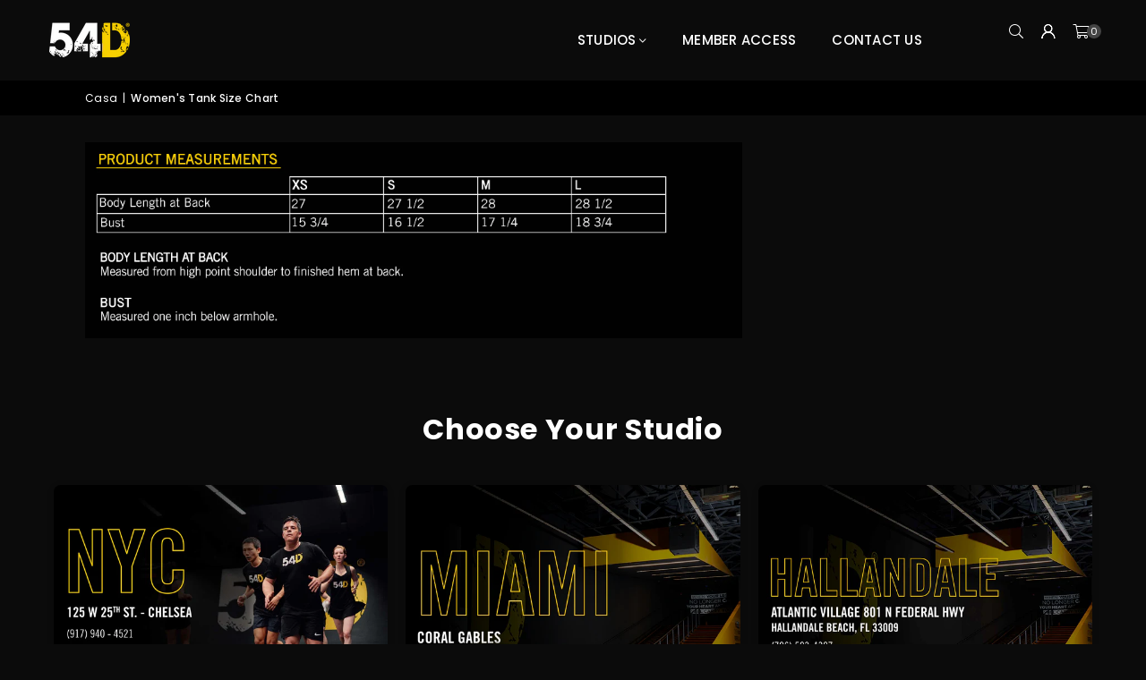

--- FILE ---
content_type: text/css
request_url: https://54d.com/cdn/shop/t/118/assets/custom.css?v=135991088921988586701756323418
body_size: -486
content:
.product-single__title,.product-single__price,.product-single__sku,.product-single__availability,.product-single__meta,.product-form__label,.price,.sku,.availability,.product-tabs,.product-tabs *{color:#fff!important}@font-face{font-family:F37judgeMediumCondensedNew;src:url(/cdn/shop/files/F37Judge-MediumCondensedNew.woff2?v=1754669572) format("woff2");font-weight:400;font-style:normal;font-display:swap}@font-face{font-family:TradeGothicLTStd;src:url(/cdn/shop/files/TradeGothicLTStd-BdCn20.otf?v=1754990332) format("woff2");font-weight:400;font-style:normal;font-display:swap}@font-face{font-family:GothamBookHTF;src:url(/cdn/shop/files/Gotham_HTF_Book.woff2?v=1755069752) format("woff2");font-weight:400;font-style:normal;font-display:swap}@font-face{font-family:GothamBook1;src:url(/cdn/shop/files/Gotham_Book_Regular.otf?v=1756323392) format("woff2");font-weight:400;font-style:normal;font-display:swap}
/*# sourceMappingURL=/cdn/shop/t/118/assets/custom.css.map?v=135991088921988586701756323418 */


--- FILE ---
content_type: application/javascript
request_url: https://a249a065-da0e-472d-b285-dac6cf18410e.redfastlabs.com/assets/redfast.js
body_size: 65628
content:
(function(t,e){"object"===typeof exports&&"object"===typeof module?module.exports=e():"function"===typeof define&&define.amd?define([],e):"object"===typeof exports?exports["brig"]=e():t["brig"]=e()})("undefined"!==typeof self?self:this,function(){return function(t){function e(e){for(var n,i,o=e[0],a=e[1],s=0,c=[];s<o.length;s++)i=o[s],Object.prototype.hasOwnProperty.call(r,i)&&r[i]&&c.push(r[i][0]),r[i]=0;for(n in a)Object.prototype.hasOwnProperty.call(a,n)&&(t[n]=a[n]);u&&u(e);while(c.length)c.shift()()}var n={},r={3:0};function i(t){return o.p+"brig.umd.min."+({0:"App",1:"RedfastAdmin",2:"RfAnalytics",4:"hls",5:"swiped-events"}[t]||t)+".js"}function o(e){if(n[e])return n[e].exports;var r=n[e]={i:e,l:!1,exports:{}};return t[e].call(r.exports,r,r.exports,o),r.l=!0,r.exports}o.e=function(t){var e=[],n=r[t];if(0!==n)if(n)e.push(n[2]);else{var a=new Promise(function(e,i){n=r[t]=[e,i]});e.push(n[2]=a);var s,c=document.createElement("script");c.charset="utf-8",c.timeout=120,o.nc&&c.setAttribute("nonce",o.nc),c.src=i(t);var u=new Error;s=function(e){c.onerror=c.onload=null,clearTimeout(l);var n=r[t];if(0!==n){if(n){var i=e&&("load"===e.type?"missing":e.type),o=e&&e.target&&e.target.src;u.message="Loading chunk "+t+" failed.\n("+i+": "+o+")",u.name="ChunkLoadError",u.type=i,u.request=o,n[1](u)}r[t]=void 0}};var l=setTimeout(function(){s({type:"timeout",target:c})},12e4);c.onerror=c.onload=s,document.head.appendChild(c)}return Promise.all(e)},o.m=t,o.c=n,o.d=function(t,e,n){o.o(t,e)||Object.defineProperty(t,e,{enumerable:!0,get:n})},o.r=function(t){"undefined"!==typeof Symbol&&Symbol.toStringTag&&Object.defineProperty(t,Symbol.toStringTag,{value:"Module"}),Object.defineProperty(t,"__esModule",{value:!0})},o.t=function(t,e){if(1&e&&(t=o(t)),8&e)return t;if(4&e&&"object"===typeof t&&t&&t.__esModule)return t;var n=Object.create(null);if(o.r(n),Object.defineProperty(n,"default",{enumerable:!0,value:t}),2&e&&"string"!=typeof t)for(var r in t)o.d(n,r,function(e){return t[e]}.bind(null,r));return n},o.n=function(t){var e=t&&t.__esModule?function(){return t["default"]}:function(){return t};return o.d(e,"a",e),e},o.o=function(t,e){return Object.prototype.hasOwnProperty.call(t,e)},o.p="",o.oe=function(t){throw console.error(t),t};var a=("undefined"!==typeof self?self:this)["webpackJsonpbrig"]=("undefined"!==typeof self?self:this)["webpackJsonpbrig"]||[],s=a.push.bind(a);a.push=e,a=a.slice();for(var c=0;c<a.length;c++)e(a[c]);var u=s;return o(o.s="fae3")}({"2b0e":function(t,e,n){"use strict";(function(t){
/*!
 * Vue.js v2.6.14
 * (c) 2014-2021 Evan You
 * Released under the MIT License.
 */
var n=Object.freeze({});function r(t){return void 0===t||null===t}function i(t){return void 0!==t&&null!==t}function o(t){return!0===t}function a(t){return!1===t}function s(t){return"string"===typeof t||"number"===typeof t||"symbol"===typeof t||"boolean"===typeof t}function c(t){return null!==t&&"object"===typeof t}var u=Object.prototype.toString;function l(t){return"[object Object]"===u.call(t)}function f(t){return"[object RegExp]"===u.call(t)}function p(t){var e=parseFloat(String(t));return e>=0&&Math.floor(e)===e&&isFinite(t)}function d(t){return i(t)&&"function"===typeof t.then&&"function"===typeof t.catch}function h(t){return null==t?"":Array.isArray(t)||l(t)&&t.toString===u?JSON.stringify(t,null,2):String(t)}function v(t){var e=parseFloat(t);return isNaN(e)?t:e}function m(t,e){for(var n=Object.create(null),r=t.split(","),i=0;i<r.length;i++)n[r[i]]=!0;return e?function(t){return n[t.toLowerCase()]}:function(t){return n[t]}}m("slot,component",!0);var y=m("key,ref,slot,slot-scope,is");function g(t,e){if(t.length){var n=t.indexOf(e);if(n>-1)return t.splice(n,1)}}var w=Object.prototype.hasOwnProperty;function b(t,e){return w.call(t,e)}function _(t){var e=Object.create(null);return function(n){var r=e[n];return r||(e[n]=t(n))}}var x=/-(\w)/g,k=_(function(t){return t.replace(x,function(t,e){return e?e.toUpperCase():""})}),A=_(function(t){return t.charAt(0).toUpperCase()+t.slice(1)}),O=/\B([A-Z])/g,j=_(function(t){return t.replace(O,"-$1").toLowerCase()});function I(t,e){function n(n){var r=arguments.length;return r?r>1?t.apply(e,arguments):t.call(e,n):t.call(e)}return n._length=t.length,n}function S(t,e){return t.bind(e)}var P=Function.prototype.bind?S:I;function T(t,e){e=e||0;var n=t.length-e,r=new Array(n);while(n--)r[n]=t[n+e];return r}function C(t,e){for(var n in e)t[n]=e[n];return t}function E(t){for(var e={},n=0;n<t.length;n++)t[n]&&C(e,t[n]);return e}function $(t,e,n){}var R=function(t,e,n){return!1},D=function(t){return t};function M(t,e){if(t===e)return!0;var n=c(t),r=c(e);if(!n||!r)return!n&&!r&&String(t)===String(e);try{var i=Array.isArray(t),o=Array.isArray(e);if(i&&o)return t.length===e.length&&t.every(function(t,n){return M(t,e[n])});if(t instanceof Date&&e instanceof Date)return t.getTime()===e.getTime();if(i||o)return!1;var a=Object.keys(t),s=Object.keys(e);return a.length===s.length&&a.every(function(n){return M(t[n],e[n])})}catch(u){return!1}}function L(t,e){for(var n=0;n<t.length;n++)if(M(t[n],e))return n;return-1}function U(t){var e=!1;return function(){e||(e=!0,t.apply(this,arguments))}}var N="data-server-rendered",F=["component","directive","filter"],G=["beforeCreate","created","beforeMount","mounted","beforeUpdate","updated","beforeDestroy","destroyed","activated","deactivated","errorCaptured","serverPrefetch"],z={optionMergeStrategies:Object.create(null),silent:!1,productionTip:!1,devtools:!1,performance:!1,errorHandler:null,warnHandler:null,ignoredElements:[],keyCodes:Object.create(null),isReservedTag:R,isReservedAttr:R,isUnknownElement:R,getTagNamespace:$,parsePlatformTagName:D,mustUseProp:R,async:!0,_lifecycleHooks:G},B=/a-zA-Z\u00B7\u00C0-\u00D6\u00D8-\u00F6\u00F8-\u037D\u037F-\u1FFF\u200C-\u200D\u203F-\u2040\u2070-\u218F\u2C00-\u2FEF\u3001-\uD7FF\uF900-\uFDCF\uFDF0-\uFFFD/;function q(t){var e=(t+"").charCodeAt(0);return 36===e||95===e}function V(t,e,n,r){Object.defineProperty(t,e,{value:n,enumerable:!!r,writable:!0,configurable:!0})}var H=new RegExp("[^"+B.source+".$_\\d]");function K(t){if(!H.test(t)){var e=t.split(".");return function(t){for(var n=0;n<e.length;n++){if(!t)return;t=t[e[n]]}return t}}}var W,J="__proto__"in{},Z="undefined"!==typeof window,X="undefined"!==typeof WXEnvironment&&!!WXEnvironment.platform,Q=X&&WXEnvironment.platform.toLowerCase(),Y=Z&&window.navigator.userAgent.toLowerCase(),tt=Y&&/msie|trident/.test(Y),et=Y&&Y.indexOf("msie 9.0")>0,nt=Y&&Y.indexOf("edge/")>0,rt=(Y&&Y.indexOf("android"),Y&&/iphone|ipad|ipod|ios/.test(Y)||"ios"===Q),it=(Y&&/chrome\/\d+/.test(Y),Y&&/phantomjs/.test(Y),Y&&Y.match(/firefox\/(\d+)/)),ot={}.watch,at=!1;if(Z)try{var st={};Object.defineProperty(st,"passive",{get:function(){at=!0}}),window.addEventListener("test-passive",null,st)}catch(Aa){}var ct=function(){return void 0===W&&(W=!Z&&!X&&"undefined"!==typeof t&&(t["process"]&&"server"===t["process"].env.VUE_ENV)),W},ut=Z&&window.__VUE_DEVTOOLS_GLOBAL_HOOK__;function lt(t){return"function"===typeof t&&/native code/.test(t.toString())}var ft,pt="undefined"!==typeof Symbol&&lt(Symbol)&&"undefined"!==typeof Reflect&&lt(Reflect.ownKeys);ft="undefined"!==typeof Set&&lt(Set)?Set:function(){function t(){this.set=Object.create(null)}return t.prototype.has=function(t){return!0===this.set[t]},t.prototype.add=function(t){this.set[t]=!0},t.prototype.clear=function(){this.set=Object.create(null)},t}();var dt=$,ht=0,vt=function(){this.id=ht++,this.subs=[]};vt.prototype.addSub=function(t){this.subs.push(t)},vt.prototype.removeSub=function(t){g(this.subs,t)},vt.prototype.depend=function(){vt.target&&vt.target.addDep(this)},vt.prototype.notify=function(){var t=this.subs.slice();for(var e=0,n=t.length;e<n;e++)t[e].update()},vt.target=null;var mt=[];function yt(t){mt.push(t),vt.target=t}function gt(){mt.pop(),vt.target=mt[mt.length-1]}var wt=function(t,e,n,r,i,o,a,s){this.tag=t,this.data=e,this.children=n,this.text=r,this.elm=i,this.ns=void 0,this.context=o,this.fnContext=void 0,this.fnOptions=void 0,this.fnScopeId=void 0,this.key=e&&e.key,this.componentOptions=a,this.componentInstance=void 0,this.parent=void 0,this.raw=!1,this.isStatic=!1,this.isRootInsert=!0,this.isComment=!1,this.isCloned=!1,this.isOnce=!1,this.asyncFactory=s,this.asyncMeta=void 0,this.isAsyncPlaceholder=!1},bt={child:{configurable:!0}};bt.child.get=function(){return this.componentInstance},Object.defineProperties(wt.prototype,bt);var _t=function(t){void 0===t&&(t="");var e=new wt;return e.text=t,e.isComment=!0,e};function xt(t){return new wt(void 0,void 0,void 0,String(t))}function kt(t){var e=new wt(t.tag,t.data,t.children&&t.children.slice(),t.text,t.elm,t.context,t.componentOptions,t.asyncFactory);return e.ns=t.ns,e.isStatic=t.isStatic,e.key=t.key,e.isComment=t.isComment,e.fnContext=t.fnContext,e.fnOptions=t.fnOptions,e.fnScopeId=t.fnScopeId,e.asyncMeta=t.asyncMeta,e.isCloned=!0,e}var At=Array.prototype,Ot=Object.create(At),jt=["push","pop","shift","unshift","splice","sort","reverse"];jt.forEach(function(t){var e=At[t];V(Ot,t,function(){var n=[],r=arguments.length;while(r--)n[r]=arguments[r];var i,o=e.apply(this,n),a=this.__ob__;switch(t){case"push":case"unshift":i=n;break;case"splice":i=n.slice(2);break}return i&&a.observeArray(i),a.dep.notify(),o})});var It=Object.getOwnPropertyNames(Ot),St=!0;function Pt(t){St=t}var Tt=function(t){this.value=t,this.dep=new vt,this.vmCount=0,V(t,"__ob__",this),Array.isArray(t)?(J?Ct(t,Ot):Et(t,Ot,It),this.observeArray(t)):this.walk(t)};function Ct(t,e){t.__proto__=e}function Et(t,e,n){for(var r=0,i=n.length;r<i;r++){var o=n[r];V(t,o,e[o])}}function $t(t,e){var n;if(c(t)&&!(t instanceof wt))return b(t,"__ob__")&&t.__ob__ instanceof Tt?n=t.__ob__:St&&!ct()&&(Array.isArray(t)||l(t))&&Object.isExtensible(t)&&!t._isVue&&(n=new Tt(t)),e&&n&&n.vmCount++,n}function Rt(t,e,n,r,i){var o=new vt,a=Object.getOwnPropertyDescriptor(t,e);if(!a||!1!==a.configurable){var s=a&&a.get,c=a&&a.set;s&&!c||2!==arguments.length||(n=t[e]);var u=!i&&$t(n);Object.defineProperty(t,e,{enumerable:!0,configurable:!0,get:function(){var e=s?s.call(t):n;return vt.target&&(o.depend(),u&&(u.dep.depend(),Array.isArray(e)&&Lt(e))),e},set:function(e){var r=s?s.call(t):n;e===r||e!==e&&r!==r||s&&!c||(c?c.call(t,e):n=e,u=!i&&$t(e),o.notify())}})}}function Dt(t,e,n){if(Array.isArray(t)&&p(e))return t.length=Math.max(t.length,e),t.splice(e,1,n),n;if(e in t&&!(e in Object.prototype))return t[e]=n,n;var r=t.__ob__;return t._isVue||r&&r.vmCount?n:r?(Rt(r.value,e,n),r.dep.notify(),n):(t[e]=n,n)}function Mt(t,e){if(Array.isArray(t)&&p(e))t.splice(e,1);else{var n=t.__ob__;t._isVue||n&&n.vmCount||b(t,e)&&(delete t[e],n&&n.dep.notify())}}function Lt(t){for(var e=void 0,n=0,r=t.length;n<r;n++)e=t[n],e&&e.__ob__&&e.__ob__.dep.depend(),Array.isArray(e)&&Lt(e)}Tt.prototype.walk=function(t){for(var e=Object.keys(t),n=0;n<e.length;n++)Rt(t,e[n])},Tt.prototype.observeArray=function(t){for(var e=0,n=t.length;e<n;e++)$t(t[e])};var Ut=z.optionMergeStrategies;function Nt(t,e){if(!e)return t;for(var n,r,i,o=pt?Reflect.ownKeys(e):Object.keys(e),a=0;a<o.length;a++)n=o[a],"__ob__"!==n&&(r=t[n],i=e[n],b(t,n)?r!==i&&l(r)&&l(i)&&Nt(r,i):Dt(t,n,i));return t}function Ft(t,e,n){return n?function(){var r="function"===typeof e?e.call(n,n):e,i="function"===typeof t?t.call(n,n):t;return r?Nt(r,i):i}:e?t?function(){return Nt("function"===typeof e?e.call(this,this):e,"function"===typeof t?t.call(this,this):t)}:e:t}function Gt(t,e){var n=e?t?t.concat(e):Array.isArray(e)?e:[e]:t;return n?zt(n):n}function zt(t){for(var e=[],n=0;n<t.length;n++)-1===e.indexOf(t[n])&&e.push(t[n]);return e}function Bt(t,e,n,r){var i=Object.create(t||null);return e?C(i,e):i}Ut.data=function(t,e,n){return n?Ft(t,e,n):e&&"function"!==typeof e?t:Ft(t,e)},G.forEach(function(t){Ut[t]=Gt}),F.forEach(function(t){Ut[t+"s"]=Bt}),Ut.watch=function(t,e,n,r){if(t===ot&&(t=void 0),e===ot&&(e=void 0),!e)return Object.create(t||null);if(!t)return e;var i={};for(var o in C(i,t),e){var a=i[o],s=e[o];a&&!Array.isArray(a)&&(a=[a]),i[o]=a?a.concat(s):Array.isArray(s)?s:[s]}return i},Ut.props=Ut.methods=Ut.inject=Ut.computed=function(t,e,n,r){if(!t)return e;var i=Object.create(null);return C(i,t),e&&C(i,e),i},Ut.provide=Ft;var qt=function(t,e){return void 0===e?t:e};function Vt(t,e){var n=t.props;if(n){var r,i,o,a={};if(Array.isArray(n)){r=n.length;while(r--)i=n[r],"string"===typeof i&&(o=k(i),a[o]={type:null})}else if(l(n))for(var s in n)i=n[s],o=k(s),a[o]=l(i)?i:{type:i};else 0;t.props=a}}function Ht(t,e){var n=t.inject;if(n){var r=t.inject={};if(Array.isArray(n))for(var i=0;i<n.length;i++)r[n[i]]={from:n[i]};else if(l(n))for(var o in n){var a=n[o];r[o]=l(a)?C({from:o},a):{from:a}}else 0}}function Kt(t){var e=t.directives;if(e)for(var n in e){var r=e[n];"function"===typeof r&&(e[n]={bind:r,update:r})}}function Wt(t,e,n){if("function"===typeof e&&(e=e.options),Vt(e,n),Ht(e,n),Kt(e),!e._base&&(e.extends&&(t=Wt(t,e.extends,n)),e.mixins))for(var r=0,i=e.mixins.length;r<i;r++)t=Wt(t,e.mixins[r],n);var o,a={};for(o in t)s(o);for(o in e)b(t,o)||s(o);function s(r){var i=Ut[r]||qt;a[r]=i(t[r],e[r],n,r)}return a}function Jt(t,e,n,r){if("string"===typeof n){var i=t[e];if(b(i,n))return i[n];var o=k(n);if(b(i,o))return i[o];var a=A(o);if(b(i,a))return i[a];var s=i[n]||i[o]||i[a];return s}}function Zt(t,e,n,r){var i=e[t],o=!b(n,t),a=n[t],s=ee(Boolean,i.type);if(s>-1)if(o&&!b(i,"default"))a=!1;else if(""===a||a===j(t)){var c=ee(String,i.type);(c<0||s<c)&&(a=!0)}if(void 0===a){a=Xt(r,i,t);var u=St;Pt(!0),$t(a),Pt(u)}return a}function Xt(t,e,n){if(b(e,"default")){var r=e.default;return t&&t.$options.propsData&&void 0===t.$options.propsData[n]&&void 0!==t._props[n]?t._props[n]:"function"===typeof r&&"Function"!==Yt(e.type)?r.call(t):r}}var Qt=/^\s*function (\w+)/;function Yt(t){var e=t&&t.toString().match(Qt);return e?e[1]:""}function te(t,e){return Yt(t)===Yt(e)}function ee(t,e){if(!Array.isArray(e))return te(e,t)?0:-1;for(var n=0,r=e.length;n<r;n++)if(te(e[n],t))return n;return-1}function ne(t,e,n){yt();try{if(e){var r=e;while(r=r.$parent){var i=r.$options.errorCaptured;if(i)for(var o=0;o<i.length;o++)try{var a=!1===i[o].call(r,t,e,n);if(a)return}catch(Aa){ie(Aa,r,"errorCaptured hook")}}}ie(t,e,n)}finally{gt()}}function re(t,e,n,r,i){var o;try{o=n?t.apply(e,n):t.call(e),o&&!o._isVue&&d(o)&&!o._handled&&(o.catch(function(t){return ne(t,r,i+" (Promise/async)")}),o._handled=!0)}catch(Aa){ne(Aa,r,i)}return o}function ie(t,e,n){if(z.errorHandler)try{return z.errorHandler.call(null,t,e,n)}catch(Aa){Aa!==t&&oe(Aa,null,"config.errorHandler")}oe(t,e,n)}function oe(t,e,n){if(!Z&&!X||"undefined"===typeof console)throw t;console.error(t)}var ae,se=!1,ce=[],ue=!1;function le(){ue=!1;var t=ce.slice(0);ce.length=0;for(var e=0;e<t.length;e++)t[e]()}if("undefined"!==typeof Promise&&lt(Promise)){var fe=Promise.resolve();ae=function(){fe.then(le),rt&&setTimeout($)},se=!0}else if(tt||"undefined"===typeof MutationObserver||!lt(MutationObserver)&&"[object MutationObserverConstructor]"!==MutationObserver.toString())ae="undefined"!==typeof setImmediate&&lt(setImmediate)?function(){setImmediate(le)}:function(){setTimeout(le,0)};else{var pe=1,de=new MutationObserver(le),he=document.createTextNode(String(pe));de.observe(he,{characterData:!0}),ae=function(){pe=(pe+1)%2,he.data=String(pe)},se=!0}function ve(t,e){var n;if(ce.push(function(){if(t)try{t.call(e)}catch(Aa){ne(Aa,e,"nextTick")}else n&&n(e)}),ue||(ue=!0,ae()),!t&&"undefined"!==typeof Promise)return new Promise(function(t){n=t})}var me=new ft;function ye(t){ge(t,me),me.clear()}function ge(t,e){var n,r,i=Array.isArray(t);if(!(!i&&!c(t)||Object.isFrozen(t)||t instanceof wt)){if(t.__ob__){var o=t.__ob__.dep.id;if(e.has(o))return;e.add(o)}if(i){n=t.length;while(n--)ge(t[n],e)}else{r=Object.keys(t),n=r.length;while(n--)ge(t[r[n]],e)}}}var we=_(function(t){var e="&"===t.charAt(0);t=e?t.slice(1):t;var n="~"===t.charAt(0);t=n?t.slice(1):t;var r="!"===t.charAt(0);return t=r?t.slice(1):t,{name:t,once:n,capture:r,passive:e}});function be(t,e){function n(){var t=arguments,r=n.fns;if(!Array.isArray(r))return re(r,null,arguments,e,"v-on handler");for(var i=r.slice(),o=0;o<i.length;o++)re(i[o],null,t,e,"v-on handler")}return n.fns=t,n}function _e(t,e,n,i,a,s){var c,u,l,f;for(c in t)u=t[c],l=e[c],f=we(c),r(u)||(r(l)?(r(u.fns)&&(u=t[c]=be(u,s)),o(f.once)&&(u=t[c]=a(f.name,u,f.capture)),n(f.name,u,f.capture,f.passive,f.params)):u!==l&&(l.fns=u,t[c]=l));for(c in e)r(t[c])&&(f=we(c),i(f.name,e[c],f.capture))}function xe(t,e,n){var a;t instanceof wt&&(t=t.data.hook||(t.data.hook={}));var s=t[e];function c(){n.apply(this,arguments),g(a.fns,c)}r(s)?a=be([c]):i(s.fns)&&o(s.merged)?(a=s,a.fns.push(c)):a=be([s,c]),a.merged=!0,t[e]=a}function ke(t,e,n){var o=e.options.props;if(!r(o)){var a={},s=t.attrs,c=t.props;if(i(s)||i(c))for(var u in o){var l=j(u);Ae(a,c,u,l,!0)||Ae(a,s,u,l,!1)}return a}}function Ae(t,e,n,r,o){if(i(e)){if(b(e,n))return t[n]=e[n],o||delete e[n],!0;if(b(e,r))return t[n]=e[r],o||delete e[r],!0}return!1}function Oe(t){for(var e=0;e<t.length;e++)if(Array.isArray(t[e]))return Array.prototype.concat.apply([],t);return t}function je(t){return s(t)?[xt(t)]:Array.isArray(t)?Se(t):void 0}function Ie(t){return i(t)&&i(t.text)&&a(t.isComment)}function Se(t,e){var n,a,c,u,l=[];for(n=0;n<t.length;n++)a=t[n],r(a)||"boolean"===typeof a||(c=l.length-1,u=l[c],Array.isArray(a)?a.length>0&&(a=Se(a,(e||"")+"_"+n),Ie(a[0])&&Ie(u)&&(l[c]=xt(u.text+a[0].text),a.shift()),l.push.apply(l,a)):s(a)?Ie(u)?l[c]=xt(u.text+a):""!==a&&l.push(xt(a)):Ie(a)&&Ie(u)?l[c]=xt(u.text+a.text):(o(t._isVList)&&i(a.tag)&&r(a.key)&&i(e)&&(a.key="__vlist"+e+"_"+n+"__"),l.push(a)));return l}function Pe(t){var e=t.$options.provide;e&&(t._provided="function"===typeof e?e.call(t):e)}function Te(t){var e=Ce(t.$options.inject,t);e&&(Pt(!1),Object.keys(e).forEach(function(n){Rt(t,n,e[n])}),Pt(!0))}function Ce(t,e){if(t){for(var n=Object.create(null),r=pt?Reflect.ownKeys(t):Object.keys(t),i=0;i<r.length;i++){var o=r[i];if("__ob__"!==o){var a=t[o].from,s=e;while(s){if(s._provided&&b(s._provided,a)){n[o]=s._provided[a];break}s=s.$parent}if(!s)if("default"in t[o]){var c=t[o].default;n[o]="function"===typeof c?c.call(e):c}else 0}}return n}}function Ee(t,e){if(!t||!t.length)return{};for(var n={},r=0,i=t.length;r<i;r++){var o=t[r],a=o.data;if(a&&a.attrs&&a.attrs.slot&&delete a.attrs.slot,o.context!==e&&o.fnContext!==e||!a||null==a.slot)(n.default||(n.default=[])).push(o);else{var s=a.slot,c=n[s]||(n[s]=[]);"template"===o.tag?c.push.apply(c,o.children||[]):c.push(o)}}for(var u in n)n[u].every($e)&&delete n[u];return n}function $e(t){return t.isComment&&!t.asyncFactory||" "===t.text}function Re(t){return t.isComment&&t.asyncFactory}function De(t,e,r){var i,o=Object.keys(e).length>0,a=t?!!t.$stable:!o,s=t&&t.$key;if(t){if(t._normalized)return t._normalized;if(a&&r&&r!==n&&s===r.$key&&!o&&!r.$hasNormal)return r;for(var c in i={},t)t[c]&&"$"!==c[0]&&(i[c]=Me(e,c,t[c]))}else i={};for(var u in e)u in i||(i[u]=Le(e,u));return t&&Object.isExtensible(t)&&(t._normalized=i),V(i,"$stable",a),V(i,"$key",s),V(i,"$hasNormal",o),i}function Me(t,e,n){var r=function(){var t=arguments.length?n.apply(null,arguments):n({});t=t&&"object"===typeof t&&!Array.isArray(t)?[t]:je(t);var e=t&&t[0];return t&&(!e||1===t.length&&e.isComment&&!Re(e))?void 0:t};return n.proxy&&Object.defineProperty(t,e,{get:r,enumerable:!0,configurable:!0}),r}function Le(t,e){return function(){return t[e]}}function Ue(t,e){var n,r,o,a,s;if(Array.isArray(t)||"string"===typeof t)for(n=new Array(t.length),r=0,o=t.length;r<o;r++)n[r]=e(t[r],r);else if("number"===typeof t)for(n=new Array(t),r=0;r<t;r++)n[r]=e(r+1,r);else if(c(t))if(pt&&t[Symbol.iterator]){n=[];var u=t[Symbol.iterator](),l=u.next();while(!l.done)n.push(e(l.value,n.length)),l=u.next()}else for(a=Object.keys(t),n=new Array(a.length),r=0,o=a.length;r<o;r++)s=a[r],n[r]=e(t[s],s,r);return i(n)||(n=[]),n._isVList=!0,n}function Ne(t,e,n,r){var i,o=this.$scopedSlots[t];o?(n=n||{},r&&(n=C(C({},r),n)),i=o(n)||("function"===typeof e?e():e)):i=this.$slots[t]||("function"===typeof e?e():e);var a=n&&n.slot;return a?this.$createElement("template",{slot:a},i):i}function Fe(t){return Jt(this.$options,"filters",t,!0)||D}function Ge(t,e){return Array.isArray(t)?-1===t.indexOf(e):t!==e}function ze(t,e,n,r,i){var o=z.keyCodes[e]||n;return i&&r&&!z.keyCodes[e]?Ge(i,r):o?Ge(o,t):r?j(r)!==e:void 0===t}function Be(t,e,n,r,i){if(n)if(c(n)){var o;Array.isArray(n)&&(n=E(n));var a=function(a){if("class"===a||"style"===a||y(a))o=t;else{var s=t.attrs&&t.attrs.type;o=r||z.mustUseProp(e,s,a)?t.domProps||(t.domProps={}):t.attrs||(t.attrs={})}var c=k(a),u=j(a);if(!(c in o)&&!(u in o)&&(o[a]=n[a],i)){var l=t.on||(t.on={});l["update:"+a]=function(t){n[a]=t}}};for(var s in n)a(s)}else;return t}function qe(t,e){var n=this._staticTrees||(this._staticTrees=[]),r=n[t];return r&&!e?r:(r=n[t]=this.$options.staticRenderFns[t].call(this._renderProxy,null,this),He(r,"__static__"+t,!1),r)}function Ve(t,e,n){return He(t,"__once__"+e+(n?"_"+n:""),!0),t}function He(t,e,n){if(Array.isArray(t))for(var r=0;r<t.length;r++)t[r]&&"string"!==typeof t[r]&&Ke(t[r],e+"_"+r,n);else Ke(t,e,n)}function Ke(t,e,n){t.isStatic=!0,t.key=e,t.isOnce=n}function We(t,e){if(e)if(l(e)){var n=t.on=t.on?C({},t.on):{};for(var r in e){var i=n[r],o=e[r];n[r]=i?[].concat(i,o):o}}else;return t}function Je(t,e,n,r){e=e||{$stable:!n};for(var i=0;i<t.length;i++){var o=t[i];Array.isArray(o)?Je(o,e,n):o&&(o.proxy&&(o.fn.proxy=!0),e[o.key]=o.fn)}return r&&(e.$key=r),e}function Ze(t,e){for(var n=0;n<e.length;n+=2){var r=e[n];"string"===typeof r&&r&&(t[e[n]]=e[n+1])}return t}function Xe(t,e){return"string"===typeof t?e+t:t}function Qe(t){t._o=Ve,t._n=v,t._s=h,t._l=Ue,t._t=Ne,t._q=M,t._i=L,t._m=qe,t._f=Fe,t._k=ze,t._b=Be,t._v=xt,t._e=_t,t._u=Je,t._g=We,t._d=Ze,t._p=Xe}function Ye(t,e,r,i,a){var s,c=this,u=a.options;b(i,"_uid")?(s=Object.create(i),s._original=i):(s=i,i=i._original);var l=o(u._compiled),f=!l;this.data=t,this.props=e,this.children=r,this.parent=i,this.listeners=t.on||n,this.injections=Ce(u.inject,i),this.slots=function(){return c.$slots||De(t.scopedSlots,c.$slots=Ee(r,i)),c.$slots},Object.defineProperty(this,"scopedSlots",{enumerable:!0,get:function(){return De(t.scopedSlots,this.slots())}}),l&&(this.$options=u,this.$slots=this.slots(),this.$scopedSlots=De(t.scopedSlots,this.$slots)),u._scopeId?this._c=function(t,e,n,r){var o=dn(s,t,e,n,r,f);return o&&!Array.isArray(o)&&(o.fnScopeId=u._scopeId,o.fnContext=i),o}:this._c=function(t,e,n,r){return dn(s,t,e,n,r,f)}}function tn(t,e,r,o,a){var s=t.options,c={},u=s.props;if(i(u))for(var l in u)c[l]=Zt(l,u,e||n);else i(r.attrs)&&nn(c,r.attrs),i(r.props)&&nn(c,r.props);var f=new Ye(r,c,a,o,t),p=s.render.call(null,f._c,f);if(p instanceof wt)return en(p,r,f.parent,s,f);if(Array.isArray(p)){for(var d=je(p)||[],h=new Array(d.length),v=0;v<d.length;v++)h[v]=en(d[v],r,f.parent,s,f);return h}}function en(t,e,n,r,i){var o=kt(t);return o.fnContext=n,o.fnOptions=r,e.slot&&((o.data||(o.data={})).slot=e.slot),o}function nn(t,e){for(var n in e)t[k(n)]=e[n]}Qe(Ye.prototype);var rn={init:function(t,e){if(t.componentInstance&&!t.componentInstance._isDestroyed&&t.data.keepAlive){var n=t;rn.prepatch(n,n)}else{var r=t.componentInstance=sn(t,Cn);r.$mount(e?t.elm:void 0,e)}},prepatch:function(t,e){var n=e.componentOptions,r=e.componentInstance=t.componentInstance;Mn(r,n.propsData,n.listeners,e,n.children)},insert:function(t){var e=t.context,n=t.componentInstance;n._isMounted||(n._isMounted=!0,Fn(n,"mounted")),t.data.keepAlive&&(e._isMounted?Yn(n):Un(n,!0))},destroy:function(t){var e=t.componentInstance;e._isDestroyed||(t.data.keepAlive?Nn(e,!0):e.$destroy())}},on=Object.keys(rn);function an(t,e,n,a,s){if(!r(t)){var u=n.$options._base;if(c(t)&&(t=u.extend(t)),"function"===typeof t){var l;if(r(t.cid)&&(l=t,t=kn(l,u),void 0===t))return xn(l,e,n,a,s);e=e||{},xr(t),i(e.model)&&ln(t.options,e);var f=ke(e,t,s);if(o(t.options.functional))return tn(t,f,e,n,a);var p=e.on;if(e.on=e.nativeOn,o(t.options.abstract)){var d=e.slot;e={},d&&(e.slot=d)}cn(e);var h=t.options.name||s,v=new wt("vue-component-"+t.cid+(h?"-"+h:""),e,void 0,void 0,void 0,n,{Ctor:t,propsData:f,listeners:p,tag:s,children:a},l);return v}}}function sn(t,e){var n={_isComponent:!0,_parentVnode:t,parent:e},r=t.data.inlineTemplate;return i(r)&&(n.render=r.render,n.staticRenderFns=r.staticRenderFns),new t.componentOptions.Ctor(n)}function cn(t){for(var e=t.hook||(t.hook={}),n=0;n<on.length;n++){var r=on[n],i=e[r],o=rn[r];i===o||i&&i._merged||(e[r]=i?un(o,i):o)}}function un(t,e){var n=function(n,r){t(n,r),e(n,r)};return n._merged=!0,n}function ln(t,e){var n=t.model&&t.model.prop||"value",r=t.model&&t.model.event||"input";(e.attrs||(e.attrs={}))[n]=e.model.value;var o=e.on||(e.on={}),a=o[r],s=e.model.callback;i(a)?(Array.isArray(a)?-1===a.indexOf(s):a!==s)&&(o[r]=[s].concat(a)):o[r]=s}var fn=1,pn=2;function dn(t,e,n,r,i,a){return(Array.isArray(n)||s(n))&&(i=r,r=n,n=void 0),o(a)&&(i=pn),hn(t,e,n,r,i)}function hn(t,e,n,r,o){if(i(n)&&i(n.__ob__))return _t();if(i(n)&&i(n.is)&&(e=n.is),!e)return _t();var a,s,c;(Array.isArray(r)&&"function"===typeof r[0]&&(n=n||{},n.scopedSlots={default:r[0]},r.length=0),o===pn?r=je(r):o===fn&&(r=Oe(r)),"string"===typeof e)?(s=t.$vnode&&t.$vnode.ns||z.getTagNamespace(e),a=z.isReservedTag(e)?new wt(z.parsePlatformTagName(e),n,r,void 0,void 0,t):n&&n.pre||!i(c=Jt(t.$options,"components",e))?new wt(e,n,r,void 0,void 0,t):an(c,n,t,r,e)):a=an(e,n,t,r);return Array.isArray(a)?a:i(a)?(i(s)&&vn(a,s),i(n)&&mn(n),a):_t()}function vn(t,e,n){if(t.ns=e,"foreignObject"===t.tag&&(e=void 0,n=!0),i(t.children))for(var a=0,s=t.children.length;a<s;a++){var c=t.children[a];i(c.tag)&&(r(c.ns)||o(n)&&"svg"!==c.tag)&&vn(c,e,n)}}function mn(t){c(t.style)&&ye(t.style),c(t.class)&&ye(t.class)}function yn(t){t._vnode=null,t._staticTrees=null;var e=t.$options,r=t.$vnode=e._parentVnode,i=r&&r.context;t.$slots=Ee(e._renderChildren,i),t.$scopedSlots=n,t._c=function(e,n,r,i){return dn(t,e,n,r,i,!1)},t.$createElement=function(e,n,r,i){return dn(t,e,n,r,i,!0)};var o=r&&r.data;Rt(t,"$attrs",o&&o.attrs||n,null,!0),Rt(t,"$listeners",e._parentListeners||n,null,!0)}var gn,wn=null;function bn(t){Qe(t.prototype),t.prototype.$nextTick=function(t){return ve(t,this)},t.prototype._render=function(){var t,e=this,n=e.$options,r=n.render,i=n._parentVnode;i&&(e.$scopedSlots=De(i.data.scopedSlots,e.$slots,e.$scopedSlots)),e.$vnode=i;try{wn=e,t=r.call(e._renderProxy,e.$createElement)}catch(Aa){ne(Aa,e,"render"),t=e._vnode}finally{wn=null}return Array.isArray(t)&&1===t.length&&(t=t[0]),t instanceof wt||(t=_t()),t.parent=i,t}}function _n(t,e){return(t.__esModule||pt&&"Module"===t[Symbol.toStringTag])&&(t=t.default),c(t)?e.extend(t):t}function xn(t,e,n,r,i){var o=_t();return o.asyncFactory=t,o.asyncMeta={data:e,context:n,children:r,tag:i},o}function kn(t,e){if(o(t.error)&&i(t.errorComp))return t.errorComp;if(i(t.resolved))return t.resolved;var n=wn;if(n&&i(t.owners)&&-1===t.owners.indexOf(n)&&t.owners.push(n),o(t.loading)&&i(t.loadingComp))return t.loadingComp;if(n&&!i(t.owners)){var a=t.owners=[n],s=!0,u=null,l=null;n.$on("hook:destroyed",function(){return g(a,n)});var f=function(t){for(var e=0,n=a.length;e<n;e++)a[e].$forceUpdate();t&&(a.length=0,null!==u&&(clearTimeout(u),u=null),null!==l&&(clearTimeout(l),l=null))},p=U(function(n){t.resolved=_n(n,e),s?a.length=0:f(!0)}),h=U(function(e){i(t.errorComp)&&(t.error=!0,f(!0))}),v=t(p,h);return c(v)&&(d(v)?r(t.resolved)&&v.then(p,h):d(v.component)&&(v.component.then(p,h),i(v.error)&&(t.errorComp=_n(v.error,e)),i(v.loading)&&(t.loadingComp=_n(v.loading,e),0===v.delay?t.loading=!0:u=setTimeout(function(){u=null,r(t.resolved)&&r(t.error)&&(t.loading=!0,f(!1))},v.delay||200)),i(v.timeout)&&(l=setTimeout(function(){l=null,r(t.resolved)&&h(null)},v.timeout)))),s=!1,t.loading?t.loadingComp:t.resolved}}function An(t){if(Array.isArray(t))for(var e=0;e<t.length;e++){var n=t[e];if(i(n)&&(i(n.componentOptions)||Re(n)))return n}}function On(t){t._events=Object.create(null),t._hasHookEvent=!1;var e=t.$options._parentListeners;e&&Pn(t,e)}function jn(t,e){gn.$on(t,e)}function In(t,e){gn.$off(t,e)}function Sn(t,e){var n=gn;return function r(){var i=e.apply(null,arguments);null!==i&&n.$off(t,r)}}function Pn(t,e,n){gn=t,_e(e,n||{},jn,In,Sn,t),gn=void 0}function Tn(t){var e=/^hook:/;t.prototype.$on=function(t,n){var r=this;if(Array.isArray(t))for(var i=0,o=t.length;i<o;i++)r.$on(t[i],n);else(r._events[t]||(r._events[t]=[])).push(n),e.test(t)&&(r._hasHookEvent=!0);return r},t.prototype.$once=function(t,e){var n=this;function r(){n.$off(t,r),e.apply(n,arguments)}return r.fn=e,n.$on(t,r),n},t.prototype.$off=function(t,e){var n=this;if(!arguments.length)return n._events=Object.create(null),n;if(Array.isArray(t)){for(var r=0,i=t.length;r<i;r++)n.$off(t[r],e);return n}var o,a=n._events[t];if(!a)return n;if(!e)return n._events[t]=null,n;var s=a.length;while(s--)if(o=a[s],o===e||o.fn===e){a.splice(s,1);break}return n},t.prototype.$emit=function(t){var e=this,n=e._events[t];if(n){n=n.length>1?T(n):n;for(var r=T(arguments,1),i='event handler for "'+t+'"',o=0,a=n.length;o<a;o++)re(n[o],e,r,e,i)}return e}}var Cn=null;function En(t){var e=Cn;return Cn=t,function(){Cn=e}}function $n(t){var e=t.$options,n=e.parent;if(n&&!e.abstract){while(n.$options.abstract&&n.$parent)n=n.$parent;n.$children.push(t)}t.$parent=n,t.$root=n?n.$root:t,t.$children=[],t.$refs={},t._watcher=null,t._inactive=null,t._directInactive=!1,t._isMounted=!1,t._isDestroyed=!1,t._isBeingDestroyed=!1}function Rn(t){t.prototype._update=function(t,e){var n=this,r=n.$el,i=n._vnode,o=En(n);n._vnode=t,n.$el=i?n.__patch__(i,t):n.__patch__(n.$el,t,e,!1),o(),r&&(r.__vue__=null),n.$el&&(n.$el.__vue__=n),n.$vnode&&n.$parent&&n.$vnode===n.$parent._vnode&&(n.$parent.$el=n.$el)},t.prototype.$forceUpdate=function(){var t=this;t._watcher&&t._watcher.update()},t.prototype.$destroy=function(){var t=this;if(!t._isBeingDestroyed){Fn(t,"beforeDestroy"),t._isBeingDestroyed=!0;var e=t.$parent;!e||e._isBeingDestroyed||t.$options.abstract||g(e.$children,t),t._watcher&&t._watcher.teardown();var n=t._watchers.length;while(n--)t._watchers[n].teardown();t._data.__ob__&&t._data.__ob__.vmCount--,t._isDestroyed=!0,t.__patch__(t._vnode,null),Fn(t,"destroyed"),t.$off(),t.$el&&(t.$el.__vue__=null),t.$vnode&&(t.$vnode.parent=null)}}}function Dn(t,e,n){var r;return t.$el=e,t.$options.render||(t.$options.render=_t),Fn(t,"beforeMount"),r=function(){t._update(t._render(),n)},new rr(t,r,$,{before:function(){t._isMounted&&!t._isDestroyed&&Fn(t,"beforeUpdate")}},!0),n=!1,null==t.$vnode&&(t._isMounted=!0,Fn(t,"mounted")),t}function Mn(t,e,r,i,o){var a=i.data.scopedSlots,s=t.$scopedSlots,c=!!(a&&!a.$stable||s!==n&&!s.$stable||a&&t.$scopedSlots.$key!==a.$key||!a&&t.$scopedSlots.$key),u=!!(o||t.$options._renderChildren||c);if(t.$options._parentVnode=i,t.$vnode=i,t._vnode&&(t._vnode.parent=i),t.$options._renderChildren=o,t.$attrs=i.data.attrs||n,t.$listeners=r||n,e&&t.$options.props){Pt(!1);for(var l=t._props,f=t.$options._propKeys||[],p=0;p<f.length;p++){var d=f[p],h=t.$options.props;l[d]=Zt(d,h,e,t)}Pt(!0),t.$options.propsData=e}r=r||n;var v=t.$options._parentListeners;t.$options._parentListeners=r,Pn(t,r,v),u&&(t.$slots=Ee(o,i.context),t.$forceUpdate())}function Ln(t){while(t&&(t=t.$parent))if(t._inactive)return!0;return!1}function Un(t,e){if(e){if(t._directInactive=!1,Ln(t))return}else if(t._directInactive)return;if(t._inactive||null===t._inactive){t._inactive=!1;for(var n=0;n<t.$children.length;n++)Un(t.$children[n]);Fn(t,"activated")}}function Nn(t,e){if((!e||(t._directInactive=!0,!Ln(t)))&&!t._inactive){t._inactive=!0;for(var n=0;n<t.$children.length;n++)Nn(t.$children[n]);Fn(t,"deactivated")}}function Fn(t,e){yt();var n=t.$options[e],r=e+" hook";if(n)for(var i=0,o=n.length;i<o;i++)re(n[i],t,null,t,r);t._hasHookEvent&&t.$emit("hook:"+e),gt()}var Gn=[],zn=[],Bn={},qn=!1,Vn=!1,Hn=0;function Kn(){Hn=Gn.length=zn.length=0,Bn={},qn=Vn=!1}var Wn=0,Jn=Date.now;if(Z&&!tt){var Zn=window.performance;Zn&&"function"===typeof Zn.now&&Jn()>document.createEvent("Event").timeStamp&&(Jn=function(){return Zn.now()})}function Xn(){var t,e;for(Wn=Jn(),Vn=!0,Gn.sort(function(t,e){return t.id-e.id}),Hn=0;Hn<Gn.length;Hn++)t=Gn[Hn],t.before&&t.before(),e=t.id,Bn[e]=null,t.run();var n=zn.slice(),r=Gn.slice();Kn(),tr(n),Qn(r),ut&&z.devtools&&ut.emit("flush")}function Qn(t){var e=t.length;while(e--){var n=t[e],r=n.vm;r._watcher===n&&r._isMounted&&!r._isDestroyed&&Fn(r,"updated")}}function Yn(t){t._inactive=!1,zn.push(t)}function tr(t){for(var e=0;e<t.length;e++)t[e]._inactive=!0,Un(t[e],!0)}function er(t){var e=t.id;if(null==Bn[e]){if(Bn[e]=!0,Vn){var n=Gn.length-1;while(n>Hn&&Gn[n].id>t.id)n--;Gn.splice(n+1,0,t)}else Gn.push(t);qn||(qn=!0,ve(Xn))}}var nr=0,rr=function(t,e,n,r,i){this.vm=t,i&&(t._watcher=this),t._watchers.push(this),r?(this.deep=!!r.deep,this.user=!!r.user,this.lazy=!!r.lazy,this.sync=!!r.sync,this.before=r.before):this.deep=this.user=this.lazy=this.sync=!1,this.cb=n,this.id=++nr,this.active=!0,this.dirty=this.lazy,this.deps=[],this.newDeps=[],this.depIds=new ft,this.newDepIds=new ft,this.expression="","function"===typeof e?this.getter=e:(this.getter=K(e),this.getter||(this.getter=$)),this.value=this.lazy?void 0:this.get()};rr.prototype.get=function(){var t;yt(this);var e=this.vm;try{t=this.getter.call(e,e)}catch(Aa){if(!this.user)throw Aa;ne(Aa,e,'getter for watcher "'+this.expression+'"')}finally{this.deep&&ye(t),gt(),this.cleanupDeps()}return t},rr.prototype.addDep=function(t){var e=t.id;this.newDepIds.has(e)||(this.newDepIds.add(e),this.newDeps.push(t),this.depIds.has(e)||t.addSub(this))},rr.prototype.cleanupDeps=function(){var t=this.deps.length;while(t--){var e=this.deps[t];this.newDepIds.has(e.id)||e.removeSub(this)}var n=this.depIds;this.depIds=this.newDepIds,this.newDepIds=n,this.newDepIds.clear(),n=this.deps,this.deps=this.newDeps,this.newDeps=n,this.newDeps.length=0},rr.prototype.update=function(){this.lazy?this.dirty=!0:this.sync?this.run():er(this)},rr.prototype.run=function(){if(this.active){var t=this.get();if(t!==this.value||c(t)||this.deep){var e=this.value;if(this.value=t,this.user){var n='callback for watcher "'+this.expression+'"';re(this.cb,this.vm,[t,e],this.vm,n)}else this.cb.call(this.vm,t,e)}}},rr.prototype.evaluate=function(){this.value=this.get(),this.dirty=!1},rr.prototype.depend=function(){var t=this.deps.length;while(t--)this.deps[t].depend()},rr.prototype.teardown=function(){if(this.active){this.vm._isBeingDestroyed||g(this.vm._watchers,this);var t=this.deps.length;while(t--)this.deps[t].removeSub(this);this.active=!1}};var ir={enumerable:!0,configurable:!0,get:$,set:$};function or(t,e,n){ir.get=function(){return this[e][n]},ir.set=function(t){this[e][n]=t},Object.defineProperty(t,n,ir)}function ar(t){t._watchers=[];var e=t.$options;e.props&&sr(t,e.props),e.methods&&vr(t,e.methods),e.data?cr(t):$t(t._data={},!0),e.computed&&fr(t,e.computed),e.watch&&e.watch!==ot&&mr(t,e.watch)}function sr(t,e){var n=t.$options.propsData||{},r=t._props={},i=t.$options._propKeys=[],o=!t.$parent;o||Pt(!1);var a=function(o){i.push(o);var a=Zt(o,e,n,t);Rt(r,o,a),o in t||or(t,"_props",o)};for(var s in e)a(s);Pt(!0)}function cr(t){var e=t.$options.data;e=t._data="function"===typeof e?ur(e,t):e||{},l(e)||(e={});var n=Object.keys(e),r=t.$options.props,i=(t.$options.methods,n.length);while(i--){var o=n[i];0,r&&b(r,o)||q(o)||or(t,"_data",o)}$t(e,!0)}function ur(t,e){yt();try{return t.call(e,e)}catch(Aa){return ne(Aa,e,"data()"),{}}finally{gt()}}var lr={lazy:!0};function fr(t,e){var n=t._computedWatchers=Object.create(null),r=ct();for(var i in e){var o=e[i],a="function"===typeof o?o:o.get;0,r||(n[i]=new rr(t,a||$,$,lr)),i in t||pr(t,i,o)}}function pr(t,e,n){var r=!ct();"function"===typeof n?(ir.get=r?dr(e):hr(n),ir.set=$):(ir.get=n.get?r&&!1!==n.cache?dr(e):hr(n.get):$,ir.set=n.set||$),Object.defineProperty(t,e,ir)}function dr(t){return function(){var e=this._computedWatchers&&this._computedWatchers[t];if(e)return e.dirty&&e.evaluate(),vt.target&&e.depend(),e.value}}function hr(t){return function(){return t.call(this,this)}}function vr(t,e){t.$options.props;for(var n in e)t[n]="function"!==typeof e[n]?$:P(e[n],t)}function mr(t,e){for(var n in e){var r=e[n];if(Array.isArray(r))for(var i=0;i<r.length;i++)yr(t,n,r[i]);else yr(t,n,r)}}function yr(t,e,n,r){return l(n)&&(r=n,n=n.handler),"string"===typeof n&&(n=t[n]),t.$watch(e,n,r)}function gr(t){var e={get:function(){return this._data}},n={get:function(){return this._props}};Object.defineProperty(t.prototype,"$data",e),Object.defineProperty(t.prototype,"$props",n),t.prototype.$set=Dt,t.prototype.$delete=Mt,t.prototype.$watch=function(t,e,n){var r=this;if(l(e))return yr(r,t,e,n);n=n||{},n.user=!0;var i=new rr(r,t,e,n);if(n.immediate){var o='callback for immediate watcher "'+i.expression+'"';yt(),re(e,r,[i.value],r,o),gt()}return function(){i.teardown()}}}var wr=0;function br(t){t.prototype._init=function(t){var e=this;e._uid=wr++,e._isVue=!0,t&&t._isComponent?_r(e,t):e.$options=Wt(xr(e.constructor),t||{},e),e._renderProxy=e,e._self=e,$n(e),On(e),yn(e),Fn(e,"beforeCreate"),Te(e),ar(e),Pe(e),Fn(e,"created"),e.$options.el&&e.$mount(e.$options.el)}}function _r(t,e){var n=t.$options=Object.create(t.constructor.options),r=e._parentVnode;n.parent=e.parent,n._parentVnode=r;var i=r.componentOptions;n.propsData=i.propsData,n._parentListeners=i.listeners,n._renderChildren=i.children,n._componentTag=i.tag,e.render&&(n.render=e.render,n.staticRenderFns=e.staticRenderFns)}function xr(t){var e=t.options;if(t.super){var n=xr(t.super),r=t.superOptions;if(n!==r){t.superOptions=n;var i=kr(t);i&&C(t.extendOptions,i),e=t.options=Wt(n,t.extendOptions),e.name&&(e.components[e.name]=t)}}return e}function kr(t){var e,n=t.options,r=t.sealedOptions;for(var i in n)n[i]!==r[i]&&(e||(e={}),e[i]=n[i]);return e}function Ar(t){this._init(t)}function Or(t){t.use=function(t){var e=this._installedPlugins||(this._installedPlugins=[]);if(e.indexOf(t)>-1)return this;var n=T(arguments,1);return n.unshift(this),"function"===typeof t.install?t.install.apply(t,n):"function"===typeof t&&t.apply(null,n),e.push(t),this}}function jr(t){t.mixin=function(t){return this.options=Wt(this.options,t),this}}function Ir(t){t.cid=0;var e=1;t.extend=function(t){t=t||{};var n=this,r=n.cid,i=t._Ctor||(t._Ctor={});if(i[r])return i[r];var o=t.name||n.options.name;var a=function(t){this._init(t)};return a.prototype=Object.create(n.prototype),a.prototype.constructor=a,a.cid=e++,a.options=Wt(n.options,t),a["super"]=n,a.options.props&&Sr(a),a.options.computed&&Pr(a),a.extend=n.extend,a.mixin=n.mixin,a.use=n.use,F.forEach(function(t){a[t]=n[t]}),o&&(a.options.components[o]=a),a.superOptions=n.options,a.extendOptions=t,a.sealedOptions=C({},a.options),i[r]=a,a}}function Sr(t){var e=t.options.props;for(var n in e)or(t.prototype,"_props",n)}function Pr(t){var e=t.options.computed;for(var n in e)pr(t.prototype,n,e[n])}function Tr(t){F.forEach(function(e){t[e]=function(t,n){return n?("component"===e&&l(n)&&(n.name=n.name||t,n=this.options._base.extend(n)),"directive"===e&&"function"===typeof n&&(n={bind:n,update:n}),this.options[e+"s"][t]=n,n):this.options[e+"s"][t]}})}function Cr(t){return t&&(t.Ctor.options.name||t.tag)}function Er(t,e){return Array.isArray(t)?t.indexOf(e)>-1:"string"===typeof t?t.split(",").indexOf(e)>-1:!!f(t)&&t.test(e)}function $r(t,e){var n=t.cache,r=t.keys,i=t._vnode;for(var o in n){var a=n[o];if(a){var s=a.name;s&&!e(s)&&Rr(n,o,r,i)}}}function Rr(t,e,n,r){var i=t[e];!i||r&&i.tag===r.tag||i.componentInstance.$destroy(),t[e]=null,g(n,e)}br(Ar),gr(Ar),Tn(Ar),Rn(Ar),bn(Ar);var Dr=[String,RegExp,Array],Mr={name:"keep-alive",abstract:!0,props:{include:Dr,exclude:Dr,max:[String,Number]},methods:{cacheVNode:function(){var t=this,e=t.cache,n=t.keys,r=t.vnodeToCache,i=t.keyToCache;if(r){var o=r.tag,a=r.componentInstance,s=r.componentOptions;e[i]={name:Cr(s),tag:o,componentInstance:a},n.push(i),this.max&&n.length>parseInt(this.max)&&Rr(e,n[0],n,this._vnode),this.vnodeToCache=null}}},created:function(){this.cache=Object.create(null),this.keys=[]},destroyed:function(){for(var t in this.cache)Rr(this.cache,t,this.keys)},mounted:function(){var t=this;this.cacheVNode(),this.$watch("include",function(e){$r(t,function(t){return Er(e,t)})}),this.$watch("exclude",function(e){$r(t,function(t){return!Er(e,t)})})},updated:function(){this.cacheVNode()},render:function(){var t=this.$slots.default,e=An(t),n=e&&e.componentOptions;if(n){var r=Cr(n),i=this,o=i.include,a=i.exclude;if(o&&(!r||!Er(o,r))||a&&r&&Er(a,r))return e;var s=this,c=s.cache,u=s.keys,l=null==e.key?n.Ctor.cid+(n.tag?"::"+n.tag:""):e.key;c[l]?(e.componentInstance=c[l].componentInstance,g(u,l),u.push(l)):(this.vnodeToCache=e,this.keyToCache=l),e.data.keepAlive=!0}return e||t&&t[0]}},Lr={KeepAlive:Mr};function Ur(t){var e={get:function(){return z}};Object.defineProperty(t,"config",e),t.util={warn:dt,extend:C,mergeOptions:Wt,defineReactive:Rt},t.set=Dt,t.delete=Mt,t.nextTick=ve,t.observable=function(t){return $t(t),t},t.options=Object.create(null),F.forEach(function(e){t.options[e+"s"]=Object.create(null)}),t.options._base=t,C(t.options.components,Lr),Or(t),jr(t),Ir(t),Tr(t)}Ur(Ar),Object.defineProperty(Ar.prototype,"$isServer",{get:ct}),Object.defineProperty(Ar.prototype,"$ssrContext",{get:function(){return this.$vnode&&this.$vnode.ssrContext}}),Object.defineProperty(Ar,"FunctionalRenderContext",{value:Ye}),Ar.version="2.6.14";var Nr=m("style,class"),Fr=m("input,textarea,option,select,progress"),Gr=function(t,e,n){return"value"===n&&Fr(t)&&"button"!==e||"selected"===n&&"option"===t||"checked"===n&&"input"===t||"muted"===n&&"video"===t},zr=m("contenteditable,draggable,spellcheck"),Br=m("events,caret,typing,plaintext-only"),qr=function(t,e){return Jr(e)||"false"===e?"false":"contenteditable"===t&&Br(e)?e:"true"},Vr=m("allowfullscreen,async,autofocus,autoplay,checked,compact,controls,declare,default,defaultchecked,defaultmuted,defaultselected,defer,disabled,enabled,formnovalidate,hidden,indeterminate,inert,ismap,itemscope,loop,multiple,muted,nohref,noresize,noshade,novalidate,nowrap,open,pauseonexit,readonly,required,reversed,scoped,seamless,selected,sortable,truespeed,typemustmatch,visible"),Hr="http://www.w3.org/1999/xlink",Kr=function(t){return":"===t.charAt(5)&&"xlink"===t.slice(0,5)},Wr=function(t){return Kr(t)?t.slice(6,t.length):""},Jr=function(t){return null==t||!1===t};function Zr(t){var e=t.data,n=t,r=t;while(i(r.componentInstance))r=r.componentInstance._vnode,r&&r.data&&(e=Xr(r.data,e));while(i(n=n.parent))n&&n.data&&(e=Xr(e,n.data));return Qr(e.staticClass,e.class)}function Xr(t,e){return{staticClass:Yr(t.staticClass,e.staticClass),class:i(t.class)?[t.class,e.class]:e.class}}function Qr(t,e){return i(t)||i(e)?Yr(t,ti(e)):""}function Yr(t,e){return t?e?t+" "+e:t:e||""}function ti(t){return Array.isArray(t)?ei(t):c(t)?ni(t):"string"===typeof t?t:""}function ei(t){for(var e,n="",r=0,o=t.length;r<o;r++)i(e=ti(t[r]))&&""!==e&&(n&&(n+=" "),n+=e);return n}function ni(t){var e="";for(var n in t)t[n]&&(e&&(e+=" "),e+=n);return e}var ri={svg:"http://www.w3.org/2000/svg",math:"http://www.w3.org/1998/Math/MathML"},ii=m("html,body,base,head,link,meta,style,title,address,article,aside,footer,header,h1,h2,h3,h4,h5,h6,hgroup,nav,section,div,dd,dl,dt,figcaption,figure,picture,hr,img,li,main,ol,p,pre,ul,a,b,abbr,bdi,bdo,br,cite,code,data,dfn,em,i,kbd,mark,q,rp,rt,rtc,ruby,s,samp,small,span,strong,sub,sup,time,u,var,wbr,area,audio,map,track,video,embed,object,param,source,canvas,script,noscript,del,ins,caption,col,colgroup,table,thead,tbody,td,th,tr,button,datalist,fieldset,form,input,label,legend,meter,optgroup,option,output,progress,select,textarea,details,dialog,menu,menuitem,summary,content,element,shadow,template,blockquote,iframe,tfoot"),oi=m("svg,animate,circle,clippath,cursor,defs,desc,ellipse,filter,font-face,foreignobject,g,glyph,image,line,marker,mask,missing-glyph,path,pattern,polygon,polyline,rect,switch,symbol,text,textpath,tspan,use,view",!0),ai=function(t){return ii(t)||oi(t)};function si(t){return oi(t)?"svg":"math"===t?"math":void 0}var ci=Object.create(null);function ui(t){if(!Z)return!0;if(ai(t))return!1;if(t=t.toLowerCase(),null!=ci[t])return ci[t];var e=document.createElement(t);return t.indexOf("-")>-1?ci[t]=e.constructor===window.HTMLUnknownElement||e.constructor===window.HTMLElement:ci[t]=/HTMLUnknownElement/.test(e.toString())}var li=m("text,number,password,search,email,tel,url");function fi(t){if("string"===typeof t){var e=document.querySelector(t);return e||document.createElement("div")}return t}function pi(t,e){var n=document.createElement(t);return"select"!==t?n:(e.data&&e.data.attrs&&void 0!==e.data.attrs.multiple&&n.setAttribute("multiple","multiple"),n)}function di(t,e){return document.createElementNS(ri[t],e)}function hi(t){return document.createTextNode(t)}function vi(t){return document.createComment(t)}function mi(t,e,n){t.insertBefore(e,n)}function yi(t,e){t.removeChild(e)}function gi(t,e){t.appendChild(e)}function wi(t){return t.parentNode}function bi(t){return t.nextSibling}function _i(t){return t.tagName}function xi(t,e){t.textContent=e}function ki(t,e){t.setAttribute(e,"")}var Ai=Object.freeze({createElement:pi,createElementNS:di,createTextNode:hi,createComment:vi,insertBefore:mi,removeChild:yi,appendChild:gi,parentNode:wi,nextSibling:bi,tagName:_i,setTextContent:xi,setStyleScope:ki}),Oi={create:function(t,e){ji(e)},update:function(t,e){t.data.ref!==e.data.ref&&(ji(t,!0),ji(e))},destroy:function(t){ji(t,!0)}};function ji(t,e){var n=t.data.ref;if(i(n)){var r=t.context,o=t.componentInstance||t.elm,a=r.$refs;e?Array.isArray(a[n])?g(a[n],o):a[n]===o&&(a[n]=void 0):t.data.refInFor?Array.isArray(a[n])?a[n].indexOf(o)<0&&a[n].push(o):a[n]=[o]:a[n]=o}}var Ii=new wt("",{},[]),Si=["create","activate","update","remove","destroy"];function Pi(t,e){return t.key===e.key&&t.asyncFactory===e.asyncFactory&&(t.tag===e.tag&&t.isComment===e.isComment&&i(t.data)===i(e.data)&&Ti(t,e)||o(t.isAsyncPlaceholder)&&r(e.asyncFactory.error))}function Ti(t,e){if("input"!==t.tag)return!0;var n,r=i(n=t.data)&&i(n=n.attrs)&&n.type,o=i(n=e.data)&&i(n=n.attrs)&&n.type;return r===o||li(r)&&li(o)}function Ci(t,e,n){var r,o,a={};for(r=e;r<=n;++r)o=t[r].key,i(o)&&(a[o]=r);return a}function Ei(t){var e,n,a={},c=t.modules,u=t.nodeOps;for(e=0;e<Si.length;++e)for(a[Si[e]]=[],n=0;n<c.length;++n)i(c[n][Si[e]])&&a[Si[e]].push(c[n][Si[e]]);function l(t){return new wt(u.tagName(t).toLowerCase(),{},[],void 0,t)}function f(t,e){function n(){0===--n.listeners&&p(t)}return n.listeners=e,n}function p(t){var e=u.parentNode(t);i(e)&&u.removeChild(e,t)}function d(t,e,n,r,a,s,c){if(i(t.elm)&&i(s)&&(t=s[c]=kt(t)),t.isRootInsert=!a,!h(t,e,n,r)){var l=t.data,f=t.children,p=t.tag;i(p)?(t.elm=t.ns?u.createElementNS(t.ns,p):u.createElement(p,t),x(t),w(t,f,e),i(l)&&_(t,e),g(n,t.elm,r)):o(t.isComment)?(t.elm=u.createComment(t.text),g(n,t.elm,r)):(t.elm=u.createTextNode(t.text),g(n,t.elm,r))}}function h(t,e,n,r){var a=t.data;if(i(a)){var s=i(t.componentInstance)&&a.keepAlive;if(i(a=a.hook)&&i(a=a.init)&&a(t,!1),i(t.componentInstance))return v(t,e),g(n,t.elm,r),o(s)&&y(t,e,n,r),!0}}function v(t,e){i(t.data.pendingInsert)&&(e.push.apply(e,t.data.pendingInsert),t.data.pendingInsert=null),t.elm=t.componentInstance.$el,b(t)?(_(t,e),x(t)):(ji(t),e.push(t))}function y(t,e,n,r){var o,s=t;while(s.componentInstance)if(s=s.componentInstance._vnode,i(o=s.data)&&i(o=o.transition)){for(o=0;o<a.activate.length;++o)a.activate[o](Ii,s);e.push(s);break}g(n,t.elm,r)}function g(t,e,n){i(t)&&(i(n)?u.parentNode(n)===t&&u.insertBefore(t,e,n):u.appendChild(t,e))}function w(t,e,n){if(Array.isArray(e)){0;for(var r=0;r<e.length;++r)d(e[r],n,t.elm,null,!0,e,r)}else s(t.text)&&u.appendChild(t.elm,u.createTextNode(String(t.text)))}function b(t){while(t.componentInstance)t=t.componentInstance._vnode;return i(t.tag)}function _(t,n){for(var r=0;r<a.create.length;++r)a.create[r](Ii,t);e=t.data.hook,i(e)&&(i(e.create)&&e.create(Ii,t),i(e.insert)&&n.push(t))}function x(t){var e;if(i(e=t.fnScopeId))u.setStyleScope(t.elm,e);else{var n=t;while(n)i(e=n.context)&&i(e=e.$options._scopeId)&&u.setStyleScope(t.elm,e),n=n.parent}i(e=Cn)&&e!==t.context&&e!==t.fnContext&&i(e=e.$options._scopeId)&&u.setStyleScope(t.elm,e)}function k(t,e,n,r,i,o){for(;r<=i;++r)d(n[r],o,t,e,!1,n,r)}function A(t){var e,n,r=t.data;if(i(r))for(i(e=r.hook)&&i(e=e.destroy)&&e(t),e=0;e<a.destroy.length;++e)a.destroy[e](t);if(i(e=t.children))for(n=0;n<t.children.length;++n)A(t.children[n])}function O(t,e,n){for(;e<=n;++e){var r=t[e];i(r)&&(i(r.tag)?(j(r),A(r)):p(r.elm))}}function j(t,e){if(i(e)||i(t.data)){var n,r=a.remove.length+1;for(i(e)?e.listeners+=r:e=f(t.elm,r),i(n=t.componentInstance)&&i(n=n._vnode)&&i(n.data)&&j(n,e),n=0;n<a.remove.length;++n)a.remove[n](t,e);i(n=t.data.hook)&&i(n=n.remove)?n(t,e):e()}else p(t.elm)}function I(t,e,n,o,a){var s,c,l,f,p=0,h=0,v=e.length-1,m=e[0],y=e[v],g=n.length-1,w=n[0],b=n[g],_=!a;while(p<=v&&h<=g)r(m)?m=e[++p]:r(y)?y=e[--v]:Pi(m,w)?(P(m,w,o,n,h),m=e[++p],w=n[++h]):Pi(y,b)?(P(y,b,o,n,g),y=e[--v],b=n[--g]):Pi(m,b)?(P(m,b,o,n,g),_&&u.insertBefore(t,m.elm,u.nextSibling(y.elm)),m=e[++p],b=n[--g]):Pi(y,w)?(P(y,w,o,n,h),_&&u.insertBefore(t,y.elm,m.elm),y=e[--v],w=n[++h]):(r(s)&&(s=Ci(e,p,v)),c=i(w.key)?s[w.key]:S(w,e,p,v),r(c)?d(w,o,t,m.elm,!1,n,h):(l=e[c],Pi(l,w)?(P(l,w,o,n,h),e[c]=void 0,_&&u.insertBefore(t,l.elm,m.elm)):d(w,o,t,m.elm,!1,n,h)),w=n[++h]);p>v?(f=r(n[g+1])?null:n[g+1].elm,k(t,f,n,h,g,o)):h>g&&O(e,p,v)}function S(t,e,n,r){for(var o=n;o<r;o++){var a=e[o];if(i(a)&&Pi(t,a))return o}}function P(t,e,n,s,c,l){if(t!==e){i(e.elm)&&i(s)&&(e=s[c]=kt(e));var f=e.elm=t.elm;if(o(t.isAsyncPlaceholder))i(e.asyncFactory.resolved)?E(t.elm,e,n):e.isAsyncPlaceholder=!0;else if(o(e.isStatic)&&o(t.isStatic)&&e.key===t.key&&(o(e.isCloned)||o(e.isOnce)))e.componentInstance=t.componentInstance;else{var p,d=e.data;i(d)&&i(p=d.hook)&&i(p=p.prepatch)&&p(t,e);var h=t.children,v=e.children;if(i(d)&&b(e)){for(p=0;p<a.update.length;++p)a.update[p](t,e);i(p=d.hook)&&i(p=p.update)&&p(t,e)}r(e.text)?i(h)&&i(v)?h!==v&&I(f,h,v,n,l):i(v)?(i(t.text)&&u.setTextContent(f,""),k(f,null,v,0,v.length-1,n)):i(h)?O(h,0,h.length-1):i(t.text)&&u.setTextContent(f,""):t.text!==e.text&&u.setTextContent(f,e.text),i(d)&&i(p=d.hook)&&i(p=p.postpatch)&&p(t,e)}}}function T(t,e,n){if(o(n)&&i(t.parent))t.parent.data.pendingInsert=e;else for(var r=0;r<e.length;++r)e[r].data.hook.insert(e[r])}var C=m("attrs,class,staticClass,staticStyle,key");function E(t,e,n,r){var a,s=e.tag,c=e.data,u=e.children;if(r=r||c&&c.pre,e.elm=t,o(e.isComment)&&i(e.asyncFactory))return e.isAsyncPlaceholder=!0,!0;if(i(c)&&(i(a=c.hook)&&i(a=a.init)&&a(e,!0),i(a=e.componentInstance)))return v(e,n),!0;if(i(s)){if(i(u))if(t.hasChildNodes())if(i(a=c)&&i(a=a.domProps)&&i(a=a.innerHTML)){if(a!==t.innerHTML)return!1}else{for(var l=!0,f=t.firstChild,p=0;p<u.length;p++){if(!f||!E(f,u[p],n,r)){l=!1;break}f=f.nextSibling}if(!l||f)return!1}else w(e,u,n);if(i(c)){var d=!1;for(var h in c)if(!C(h)){d=!0,_(e,n);break}!d&&c["class"]&&ye(c["class"])}}else t.data!==e.text&&(t.data=e.text);return!0}return function(t,e,n,s){if(!r(e)){var c=!1,f=[];if(r(t))c=!0,d(e,f);else{var p=i(t.nodeType);if(!p&&Pi(t,e))P(t,e,f,null,null,s);else{if(p){if(1===t.nodeType&&t.hasAttribute(N)&&(t.removeAttribute(N),n=!0),o(n)&&E(t,e,f))return T(e,f,!0),t;t=l(t)}var h=t.elm,v=u.parentNode(h);if(d(e,f,h._leaveCb?null:v,u.nextSibling(h)),i(e.parent)){var m=e.parent,y=b(e);while(m){for(var g=0;g<a.destroy.length;++g)a.destroy[g](m);if(m.elm=e.elm,y){for(var w=0;w<a.create.length;++w)a.create[w](Ii,m);var _=m.data.hook.insert;if(_.merged)for(var x=1;x<_.fns.length;x++)_.fns[x]()}else ji(m);m=m.parent}}i(v)?O([t],0,0):i(t.tag)&&A(t)}}return T(e,f,c),e.elm}i(t)&&A(t)}}var $i={create:Ri,update:Ri,destroy:function(t){Ri(t,Ii)}};function Ri(t,e){(t.data.directives||e.data.directives)&&Di(t,e)}function Di(t,e){var n,r,i,o=t===Ii,a=e===Ii,s=Li(t.data.directives,t.context),c=Li(e.data.directives,e.context),u=[],l=[];for(n in c)r=s[n],i=c[n],r?(i.oldValue=r.value,i.oldArg=r.arg,Ni(i,"update",e,t),i.def&&i.def.componentUpdated&&l.push(i)):(Ni(i,"bind",e,t),i.def&&i.def.inserted&&u.push(i));if(u.length){var f=function(){for(var n=0;n<u.length;n++)Ni(u[n],"inserted",e,t)};o?xe(e,"insert",f):f()}if(l.length&&xe(e,"postpatch",function(){for(var n=0;n<l.length;n++)Ni(l[n],"componentUpdated",e,t)}),!o)for(n in s)c[n]||Ni(s[n],"unbind",t,t,a)}var Mi=Object.create(null);function Li(t,e){var n,r,i=Object.create(null);if(!t)return i;for(n=0;n<t.length;n++)r=t[n],r.modifiers||(r.modifiers=Mi),i[Ui(r)]=r,r.def=Jt(e.$options,"directives",r.name,!0);return i}function Ui(t){return t.rawName||t.name+"."+Object.keys(t.modifiers||{}).join(".")}function Ni(t,e,n,r,i){var o=t.def&&t.def[e];if(o)try{o(n.elm,t,n,r,i)}catch(Aa){ne(Aa,n.context,"directive "+t.name+" "+e+" hook")}}var Fi=[Oi,$i];function Gi(t,e){var n=e.componentOptions;if((!i(n)||!1!==n.Ctor.options.inheritAttrs)&&(!r(t.data.attrs)||!r(e.data.attrs))){var o,a,s,c=e.elm,u=t.data.attrs||{},l=e.data.attrs||{};for(o in i(l.__ob__)&&(l=e.data.attrs=C({},l)),l)a=l[o],s=u[o],s!==a&&zi(c,o,a,e.data.pre);for(o in(tt||nt)&&l.value!==u.value&&zi(c,"value",l.value),u)r(l[o])&&(Kr(o)?c.removeAttributeNS(Hr,Wr(o)):zr(o)||c.removeAttribute(o))}}function zi(t,e,n,r){r||t.tagName.indexOf("-")>-1?Bi(t,e,n):Vr(e)?Jr(n)?t.removeAttribute(e):(n="allowfullscreen"===e&&"EMBED"===t.tagName?"true":e,t.setAttribute(e,n)):zr(e)?t.setAttribute(e,qr(e,n)):Kr(e)?Jr(n)?t.removeAttributeNS(Hr,Wr(e)):t.setAttributeNS(Hr,e,n):Bi(t,e,n)}function Bi(t,e,n){if(Jr(n))t.removeAttribute(e);else{if(tt&&!et&&"TEXTAREA"===t.tagName&&"placeholder"===e&&""!==n&&!t.__ieph){var r=function(e){e.stopImmediatePropagation(),t.removeEventListener("input",r)};t.addEventListener("input",r),t.__ieph=!0}t.setAttribute(e,n)}}var qi={create:Gi,update:Gi};function Vi(t,e){var n=e.elm,o=e.data,a=t.data;if(!(r(o.staticClass)&&r(o.class)&&(r(a)||r(a.staticClass)&&r(a.class)))){var s=Zr(e),c=n._transitionClasses;i(c)&&(s=Yr(s,ti(c))),s!==n._prevClass&&(n.setAttribute("class",s),n._prevClass=s)}}var Hi,Ki={create:Vi,update:Vi},Wi="__r",Ji="__c";function Zi(t){if(i(t[Wi])){var e=tt?"change":"input";t[e]=[].concat(t[Wi],t[e]||[]),delete t[Wi]}i(t[Ji])&&(t.change=[].concat(t[Ji],t.change||[]),delete t[Ji])}function Xi(t,e,n){var r=Hi;return function i(){var o=e.apply(null,arguments);null!==o&&to(t,i,n,r)}}var Qi=se&&!(it&&Number(it[1])<=53);function Yi(t,e,n,r){if(Qi){var i=Wn,o=e;e=o._wrapper=function(t){if(t.target===t.currentTarget||t.timeStamp>=i||t.timeStamp<=0||t.target.ownerDocument!==document)return o.apply(this,arguments)}}Hi.addEventListener(t,e,at?{capture:n,passive:r}:n)}function to(t,e,n,r){(r||Hi).removeEventListener(t,e._wrapper||e,n)}function eo(t,e){if(!r(t.data.on)||!r(e.data.on)){var n=e.data.on||{},i=t.data.on||{};Hi=e.elm,Zi(n),_e(n,i,Yi,to,Xi,e.context),Hi=void 0}}var no,ro={create:eo,update:eo};function io(t,e){if(!r(t.data.domProps)||!r(e.data.domProps)){var n,o,a=e.elm,s=t.data.domProps||{},c=e.data.domProps||{};for(n in i(c.__ob__)&&(c=e.data.domProps=C({},c)),s)n in c||(a[n]="");for(n in c){if(o=c[n],"textContent"===n||"innerHTML"===n){if(e.children&&(e.children.length=0),o===s[n])continue;1===a.childNodes.length&&a.removeChild(a.childNodes[0])}if("value"===n&&"PROGRESS"!==a.tagName){a._value=o;var u=r(o)?"":String(o);oo(a,u)&&(a.value=u)}else if("innerHTML"===n&&oi(a.tagName)&&r(a.innerHTML)){no=no||document.createElement("div"),no.innerHTML="<svg>"+o+"</svg>";var l=no.firstChild;while(a.firstChild)a.removeChild(a.firstChild);while(l.firstChild)a.appendChild(l.firstChild)}else if(o!==s[n])try{a[n]=o}catch(Aa){}}}}function oo(t,e){return!t.composing&&("OPTION"===t.tagName||ao(t,e)||so(t,e))}function ao(t,e){var n=!0;try{n=document.activeElement!==t}catch(Aa){}return n&&t.value!==e}function so(t,e){var n=t.value,r=t._vModifiers;if(i(r)){if(r.number)return v(n)!==v(e);if(r.trim)return n.trim()!==e.trim()}return n!==e}var co={create:io,update:io},uo=_(function(t){var e={},n=/;(?![^(]*\))/g,r=/:(.+)/;return t.split(n).forEach(function(t){if(t){var n=t.split(r);n.length>1&&(e[n[0].trim()]=n[1].trim())}}),e});function lo(t){var e=fo(t.style);return t.staticStyle?C(t.staticStyle,e):e}function fo(t){return Array.isArray(t)?E(t):"string"===typeof t?uo(t):t}function po(t,e){var n,r={};if(e){var i=t;while(i.componentInstance)i=i.componentInstance._vnode,i&&i.data&&(n=lo(i.data))&&C(r,n)}(n=lo(t.data))&&C(r,n);var o=t;while(o=o.parent)o.data&&(n=lo(o.data))&&C(r,n);return r}var ho,vo=/^--/,mo=/\s*!important$/,yo=function(t,e,n){if(vo.test(e))t.style.setProperty(e,n);else if(mo.test(n))t.style.setProperty(j(e),n.replace(mo,""),"important");else{var r=wo(e);if(Array.isArray(n))for(var i=0,o=n.length;i<o;i++)t.style[r]=n[i];else t.style[r]=n}},go=["Webkit","Moz","ms"],wo=_(function(t){if(ho=ho||document.createElement("div").style,t=k(t),"filter"!==t&&t in ho)return t;for(var e=t.charAt(0).toUpperCase()+t.slice(1),n=0;n<go.length;n++){var r=go[n]+e;if(r in ho)return r}});function bo(t,e){var n=e.data,o=t.data;if(!(r(n.staticStyle)&&r(n.style)&&r(o.staticStyle)&&r(o.style))){var a,s,c=e.elm,u=o.staticStyle,l=o.normalizedStyle||o.style||{},f=u||l,p=fo(e.data.style)||{};e.data.normalizedStyle=i(p.__ob__)?C({},p):p;var d=po(e,!0);for(s in f)r(d[s])&&yo(c,s,"");for(s in d)a=d[s],a!==f[s]&&yo(c,s,null==a?"":a)}}var _o={create:bo,update:bo},xo=/\s+/;function ko(t,e){if(e&&(e=e.trim()))if(t.classList)e.indexOf(" ")>-1?e.split(xo).forEach(function(e){return t.classList.add(e)}):t.classList.add(e);else{var n=" "+(t.getAttribute("class")||"")+" ";n.indexOf(" "+e+" ")<0&&t.setAttribute("class",(n+e).trim())}}function Ao(t,e){if(e&&(e=e.trim()))if(t.classList)e.indexOf(" ")>-1?e.split(xo).forEach(function(e){return t.classList.remove(e)}):t.classList.remove(e),t.classList.length||t.removeAttribute("class");else{var n=" "+(t.getAttribute("class")||"")+" ",r=" "+e+" ";while(n.indexOf(r)>=0)n=n.replace(r," ");n=n.trim(),n?t.setAttribute("class",n):t.removeAttribute("class")}}function Oo(t){if(t){if("object"===typeof t){var e={};return!1!==t.css&&C(e,jo(t.name||"v")),C(e,t),e}return"string"===typeof t?jo(t):void 0}}var jo=_(function(t){return{enterClass:t+"-enter",enterToClass:t+"-enter-to",enterActiveClass:t+"-enter-active",leaveClass:t+"-leave",leaveToClass:t+"-leave-to",leaveActiveClass:t+"-leave-active"}}),Io=Z&&!et,So="transition",Po="animation",To="transition",Co="transitionend",Eo="animation",$o="animationend";Io&&(void 0===window.ontransitionend&&void 0!==window.onwebkittransitionend&&(To="WebkitTransition",Co="webkitTransitionEnd"),void 0===window.onanimationend&&void 0!==window.onwebkitanimationend&&(Eo="WebkitAnimation",$o="webkitAnimationEnd"));var Ro=Z?window.requestAnimationFrame?window.requestAnimationFrame.bind(window):setTimeout:function(t){return t()};function Do(t){Ro(function(){Ro(t)})}function Mo(t,e){var n=t._transitionClasses||(t._transitionClasses=[]);n.indexOf(e)<0&&(n.push(e),ko(t,e))}function Lo(t,e){t._transitionClasses&&g(t._transitionClasses,e),Ao(t,e)}function Uo(t,e,n){var r=Fo(t,e),i=r.type,o=r.timeout,a=r.propCount;if(!i)return n();var s=i===So?Co:$o,c=0,u=function(){t.removeEventListener(s,l),n()},l=function(e){e.target===t&&++c>=a&&u()};setTimeout(function(){c<a&&u()},o+1),t.addEventListener(s,l)}var No=/\b(transform|all)(,|$)/;function Fo(t,e){var n,r=window.getComputedStyle(t),i=(r[To+"Delay"]||"").split(", "),o=(r[To+"Duration"]||"").split(", "),a=Go(i,o),s=(r[Eo+"Delay"]||"").split(", "),c=(r[Eo+"Duration"]||"").split(", "),u=Go(s,c),l=0,f=0;e===So?a>0&&(n=So,l=a,f=o.length):e===Po?u>0&&(n=Po,l=u,f=c.length):(l=Math.max(a,u),n=l>0?a>u?So:Po:null,f=n?n===So?o.length:c.length:0);var p=n===So&&No.test(r[To+"Property"]);return{type:n,timeout:l,propCount:f,hasTransform:p}}function Go(t,e){while(t.length<e.length)t=t.concat(t);return Math.max.apply(null,e.map(function(e,n){return zo(e)+zo(t[n])}))}function zo(t){return 1e3*Number(t.slice(0,-1).replace(",","."))}function Bo(t,e){var n=t.elm;i(n._leaveCb)&&(n._leaveCb.cancelled=!0,n._leaveCb());var o=Oo(t.data.transition);if(!r(o)&&!i(n._enterCb)&&1===n.nodeType){var a=o.css,s=o.type,u=o.enterClass,l=o.enterToClass,f=o.enterActiveClass,p=o.appearClass,d=o.appearToClass,h=o.appearActiveClass,m=o.beforeEnter,y=o.enter,g=o.afterEnter,w=o.enterCancelled,b=o.beforeAppear,_=o.appear,x=o.afterAppear,k=o.appearCancelled,A=o.duration,O=Cn,j=Cn.$vnode;while(j&&j.parent)O=j.context,j=j.parent;var I=!O._isMounted||!t.isRootInsert;if(!I||_||""===_){var S=I&&p?p:u,P=I&&h?h:f,T=I&&d?d:l,C=I&&b||m,E=I&&"function"===typeof _?_:y,$=I&&x||g,R=I&&k||w,D=v(c(A)?A.enter:A);0;var M=!1!==a&&!et,L=Ho(E),N=n._enterCb=U(function(){M&&(Lo(n,T),Lo(n,P)),N.cancelled?(M&&Lo(n,S),R&&R(n)):$&&$(n),n._enterCb=null});t.data.show||xe(t,"insert",function(){var e=n.parentNode,r=e&&e._pending&&e._pending[t.key];r&&r.tag===t.tag&&r.elm._leaveCb&&r.elm._leaveCb(),E&&E(n,N)}),C&&C(n),M&&(Mo(n,S),Mo(n,P),Do(function(){Lo(n,S),N.cancelled||(Mo(n,T),L||(Vo(D)?setTimeout(N,D):Uo(n,s,N)))})),t.data.show&&(e&&e(),E&&E(n,N)),M||L||N()}}}function qo(t,e){var n=t.elm;i(n._enterCb)&&(n._enterCb.cancelled=!0,n._enterCb());var o=Oo(t.data.transition);if(r(o)||1!==n.nodeType)return e();if(!i(n._leaveCb)){var a=o.css,s=o.type,u=o.leaveClass,l=o.leaveToClass,f=o.leaveActiveClass,p=o.beforeLeave,d=o.leave,h=o.afterLeave,m=o.leaveCancelled,y=o.delayLeave,g=o.duration,w=!1!==a&&!et,b=Ho(d),_=v(c(g)?g.leave:g);0;var x=n._leaveCb=U(function(){n.parentNode&&n.parentNode._pending&&(n.parentNode._pending[t.key]=null),w&&(Lo(n,l),Lo(n,f)),x.cancelled?(w&&Lo(n,u),m&&m(n)):(e(),h&&h(n)),n._leaveCb=null});y?y(k):k()}function k(){x.cancelled||(!t.data.show&&n.parentNode&&((n.parentNode._pending||(n.parentNode._pending={}))[t.key]=t),p&&p(n),w&&(Mo(n,u),Mo(n,f),Do(function(){Lo(n,u),x.cancelled||(Mo(n,l),b||(Vo(_)?setTimeout(x,_):Uo(n,s,x)))})),d&&d(n,x),w||b||x())}}function Vo(t){return"number"===typeof t&&!isNaN(t)}function Ho(t){if(r(t))return!1;var e=t.fns;return i(e)?Ho(Array.isArray(e)?e[0]:e):(t._length||t.length)>1}function Ko(t,e){!0!==e.data.show&&Bo(e)}var Wo=Z?{create:Ko,activate:Ko,remove:function(t,e){!0!==t.data.show?qo(t,e):e()}}:{},Jo=[qi,Ki,ro,co,_o,Wo],Zo=Jo.concat(Fi),Xo=Ei({nodeOps:Ai,modules:Zo});et&&document.addEventListener("selectionchange",function(){var t=document.activeElement;t&&t.vmodel&&oa(t,"input")});var Qo={inserted:function(t,e,n,r){"select"===n.tag?(r.elm&&!r.elm._vOptions?xe(n,"postpatch",function(){Qo.componentUpdated(t,e,n)}):Yo(t,e,n.context),t._vOptions=[].map.call(t.options,na)):("textarea"===n.tag||li(t.type))&&(t._vModifiers=e.modifiers,e.modifiers.lazy||(t.addEventListener("compositionstart",ra),t.addEventListener("compositionend",ia),t.addEventListener("change",ia),et&&(t.vmodel=!0)))},componentUpdated:function(t,e,n){if("select"===n.tag){Yo(t,e,n.context);var r=t._vOptions,i=t._vOptions=[].map.call(t.options,na);if(i.some(function(t,e){return!M(t,r[e])})){var o=t.multiple?e.value.some(function(t){return ea(t,i)}):e.value!==e.oldValue&&ea(e.value,i);o&&oa(t,"change")}}}};function Yo(t,e,n){ta(t,e,n),(tt||nt)&&setTimeout(function(){ta(t,e,n)},0)}function ta(t,e,n){var r=e.value,i=t.multiple;if(!i||Array.isArray(r)){for(var o,a,s=0,c=t.options.length;s<c;s++)if(a=t.options[s],i)o=L(r,na(a))>-1,a.selected!==o&&(a.selected=o);else if(M(na(a),r))return void(t.selectedIndex!==s&&(t.selectedIndex=s));i||(t.selectedIndex=-1)}}function ea(t,e){return e.every(function(e){return!M(e,t)})}function na(t){return"_value"in t?t._value:t.value}function ra(t){t.target.composing=!0}function ia(t){t.target.composing&&(t.target.composing=!1,oa(t.target,"input"))}function oa(t,e){var n=document.createEvent("HTMLEvents");n.initEvent(e,!0,!0),t.dispatchEvent(n)}function aa(t){return!t.componentInstance||t.data&&t.data.transition?t:aa(t.componentInstance._vnode)}var sa={bind:function(t,e,n){var r=e.value;n=aa(n);var i=n.data&&n.data.transition,o=t.__vOriginalDisplay="none"===t.style.display?"":t.style.display;r&&i?(n.data.show=!0,Bo(n,function(){t.style.display=o})):t.style.display=r?o:"none"},update:function(t,e,n){var r=e.value,i=e.oldValue;if(!r!==!i){n=aa(n);var o=n.data&&n.data.transition;o?(n.data.show=!0,r?Bo(n,function(){t.style.display=t.__vOriginalDisplay}):qo(n,function(){t.style.display="none"})):t.style.display=r?t.__vOriginalDisplay:"none"}},unbind:function(t,e,n,r,i){i||(t.style.display=t.__vOriginalDisplay)}},ca={model:Qo,show:sa},ua={name:String,appear:Boolean,css:Boolean,mode:String,type:String,enterClass:String,leaveClass:String,enterToClass:String,leaveToClass:String,enterActiveClass:String,leaveActiveClass:String,appearClass:String,appearActiveClass:String,appearToClass:String,duration:[Number,String,Object]};function la(t){var e=t&&t.componentOptions;return e&&e.Ctor.options.abstract?la(An(e.children)):t}function fa(t){var e={},n=t.$options;for(var r in n.propsData)e[r]=t[r];var i=n._parentListeners;for(var o in i)e[k(o)]=i[o];return e}function pa(t,e){if(/\d-keep-alive$/.test(e.tag))return t("keep-alive",{props:e.componentOptions.propsData})}function da(t){while(t=t.parent)if(t.data.transition)return!0}function ha(t,e){return e.key===t.key&&e.tag===t.tag}var va=function(t){return t.tag||Re(t)},ma=function(t){return"show"===t.name},ya={name:"transition",props:ua,abstract:!0,render:function(t){var e=this,n=this.$slots.default;if(n&&(n=n.filter(va),n.length)){0;var r=this.mode;0;var i=n[0];if(da(this.$vnode))return i;var o=la(i);if(!o)return i;if(this._leaving)return pa(t,i);var a="__transition-"+this._uid+"-";o.key=null==o.key?o.isComment?a+"comment":a+o.tag:s(o.key)?0===String(o.key).indexOf(a)?o.key:a+o.key:o.key;var c=(o.data||(o.data={})).transition=fa(this),u=this._vnode,l=la(u);if(o.data.directives&&o.data.directives.some(ma)&&(o.data.show=!0),l&&l.data&&!ha(o,l)&&!Re(l)&&(!l.componentInstance||!l.componentInstance._vnode.isComment)){var f=l.data.transition=C({},c);if("out-in"===r)return this._leaving=!0,xe(f,"afterLeave",function(){e._leaving=!1,e.$forceUpdate()}),pa(t,i);if("in-out"===r){if(Re(o))return u;var p,d=function(){p()};xe(c,"afterEnter",d),xe(c,"enterCancelled",d),xe(f,"delayLeave",function(t){p=t})}}return i}}},ga=C({tag:String,moveClass:String},ua);delete ga.mode;var wa={props:ga,beforeMount:function(){var t=this,e=this._update;this._update=function(n,r){var i=En(t);t.__patch__(t._vnode,t.kept,!1,!0),t._vnode=t.kept,i(),e.call(t,n,r)}},render:function(t){for(var e=this.tag||this.$vnode.data.tag||"span",n=Object.create(null),r=this.prevChildren=this.children,i=this.$slots.default||[],o=this.children=[],a=fa(this),s=0;s<i.length;s++){var c=i[s];if(c.tag)if(null!=c.key&&0!==String(c.key).indexOf("__vlist"))o.push(c),n[c.key]=c,(c.data||(c.data={})).transition=a;else;}if(r){for(var u=[],l=[],f=0;f<r.length;f++){var p=r[f];p.data.transition=a,p.data.pos=p.elm.getBoundingClientRect(),n[p.key]?u.push(p):l.push(p)}this.kept=t(e,null,u),this.removed=l}return t(e,null,o)},updated:function(){var t=this.prevChildren,e=this.moveClass||(this.name||"v")+"-move";t.length&&this.hasMove(t[0].elm,e)&&(t.forEach(ba),t.forEach(_a),t.forEach(xa),this._reflow=document.body.offsetHeight,t.forEach(function(t){if(t.data.moved){var n=t.elm,r=n.style;Mo(n,e),r.transform=r.WebkitTransform=r.transitionDuration="",n.addEventListener(Co,n._moveCb=function t(r){r&&r.target!==n||r&&!/transform$/.test(r.propertyName)||(n.removeEventListener(Co,t),n._moveCb=null,Lo(n,e))})}}))},methods:{hasMove:function(t,e){if(!Io)return!1;if(this._hasMove)return this._hasMove;var n=t.cloneNode();t._transitionClasses&&t._transitionClasses.forEach(function(t){Ao(n,t)}),ko(n,e),n.style.display="none",this.$el.appendChild(n);var r=Fo(n);return this.$el.removeChild(n),this._hasMove=r.hasTransform}}};function ba(t){t.elm._moveCb&&t.elm._moveCb(),t.elm._enterCb&&t.elm._enterCb()}function _a(t){t.data.newPos=t.elm.getBoundingClientRect()}function xa(t){var e=t.data.pos,n=t.data.newPos,r=e.left-n.left,i=e.top-n.top;if(r||i){t.data.moved=!0;var o=t.elm.style;o.transform=o.WebkitTransform="translate("+r+"px,"+i+"px)",o.transitionDuration="0s"}}var ka={Transition:ya,TransitionGroup:wa};Ar.config.mustUseProp=Gr,Ar.config.isReservedTag=ai,Ar.config.isReservedAttr=Nr,Ar.config.getTagNamespace=si,Ar.config.isUnknownElement=ui,C(Ar.options.directives,ca),C(Ar.options.components,ka),Ar.prototype.__patch__=Z?Xo:$,Ar.prototype.$mount=function(t,e){return t=t&&Z?fi(t):void 0,Dn(this,t,e)},Z&&setTimeout(function(){z.devtools&&ut&&ut.emit("init",Ar)},0),e["a"]=Ar}).call(this,n("c8ba"))},"2b80":function(t,e,n){var r;
/*!@license
 * UAParser.js v0.7.28
 * Lightweight JavaScript-based User-Agent string parser
 * https://github.com/faisalman/ua-parser-js
 *
 * Copyright © 2012-2021 Faisal Salman <f@faisalman.com>
 * Licensed under MIT License
 */(function(i,o){"use strict";var a="0.7.28",s="",c="?",u="function",l="undefined",f="object",p="string",d="major",h="model",v="name",m="type",y="vendor",g="version",w="architecture",b="console",_="mobile",x="tablet",k="smarttv",A="wearable",O="embedded",j=255,I={extend:function(t,e){var n={};for(var r in t)e[r]&&e[r].length%2===0?n[r]=e[r].concat(t[r]):n[r]=t[r];return n},has:function(t,e){return typeof t===p&&-1!==e.toLowerCase().indexOf(t.toLowerCase())},lowerize:function(t){return t.toLowerCase()},major:function(t){return typeof t===p?t.replace(/[^\d\.]/g,"").split(".")[0]:o},trim:function(t,e){return t=t.replace(/^[\s\uFEFF\xA0]+|[\s\uFEFF\xA0]+$/g,""),typeof e===l?t:t.substring(0,j)}},S={rgx:function(t,e){var n,r,i,a,s,c,l=0;while(l<e.length&&!s){var p=e[l],d=e[l+1];n=r=0;while(n<p.length&&!s)if(s=p[n++].exec(t),s)for(i=0;i<d.length;i++)c=s[++r],a=d[i],typeof a===f&&a.length>0?2==a.length?typeof a[1]==u?this[a[0]]=a[1].call(this,c):this[a[0]]=a[1]:3==a.length?typeof a[1]!==u||a[1].exec&&a[1].test?this[a[0]]=c?c.replace(a[1],a[2]):o:this[a[0]]=c?a[1].call(this,c,a[2]):o:4==a.length&&(this[a[0]]=c?a[3].call(this,c.replace(a[1],a[2])):o):this[a]=c||o;l+=2}},str:function(t,e){for(var n in e)if(typeof e[n]===f&&e[n].length>0){for(var r=0;r<e[n].length;r++)if(I.has(e[n][r],t))return n===c?o:n}else if(I.has(e[n],t))return n===c?o:n;return t}},P={browser:{oldSafari:{version:{"1.0":"/8",1.2:"/1",1.3:"/3","2.0":"/412","2.0.2":"/416","2.0.3":"/417","2.0.4":"/419","?":"/"}},oldEdge:{version:{.1:"12.",21:"13.",31:"14.",39:"15.",41:"16.",42:"17.",44:"18."}}},os:{windows:{version:{ME:"4.90","NT 3.11":"NT3.51","NT 4.0":"NT4.0",2e3:"NT 5.0",XP:["NT 5.1","NT 5.2"],Vista:"NT 6.0",7:"NT 6.1",8:"NT 6.2",8.1:"NT 6.3",10:["NT 6.4","NT 10.0"],RT:"ARM"}}}},T={browser:[[/\b(?:crmo|crios)\/([\w\.]+)/i],[g,[v,"Chrome"]],[/edg(?:e|ios|a)?\/([\w\.]+)/i],[g,[v,"Edge"]],[/(opera\smini)\/([\w\.-]+)/i,/(opera\s[mobiletab]{3,6})\b.+version\/([\w\.-]+)/i,/(opera)(?:.+version\/|[\/\s]+)([\w\.]+)/i],[v,g],[/opios[\/\s]+([\w\.]+)/i],[g,[v,"Opera Mini"]],[/\sopr\/([\w\.]+)/i],[g,[v,"Opera"]],[/(kindle)\/([\w\.]+)/i,/(lunascape|maxthon|netfront|jasmine|blazer)[\/\s]?([\w\.]*)/i,/(avant\s|iemobile|slim)(?:browser)?[\/\s]?([\w\.]*)/i,/(ba?idubrowser)[\/\s]?([\w\.]+)/i,/(?:ms|\()(ie)\s([\w\.]+)/i,/(flock|rockmelt|midori|epiphany|silk|skyfire|ovibrowser|bolt|iron|vivaldi|iridium|phantomjs|bowser|quark|qupzilla|falkon)\/([\w\.-]+)/i,/(rekonq|puffin|brave|whale|qqbrowserlite|qq)\/([\w\.]+)/i,/(weibo)__([\d\.]+)/i],[v,g],[/(?:[\s\/]uc?\s?browser|(?:juc.+)ucweb)[\/\s]?([\w\.]+)/i],[g,[v,"UCBrowser"]],[/(?:windowswechat)?\sqbcore\/([\w\.]+)\b.*(?:windowswechat)?/i],[g,[v,"WeChat(Win) Desktop"]],[/micromessenger\/([\w\.]+)/i],[g,[v,"WeChat"]],[/konqueror\/([\w\.]+)/i],[g,[v,"Konqueror"]],[/trident.+rv[:\s]([\w\.]{1,9})\b.+like\sgecko/i],[g,[v,"IE"]],[/yabrowser\/([\w\.]+)/i],[g,[v,"Yandex"]],[/(avast|avg)\/([\w\.]+)/i],[[v,/(.+)/,"$1 Secure Browser"],g],[/focus\/([\w\.]+)/i],[g,[v,"Firefox Focus"]],[/opt\/([\w\.]+)/i],[g,[v,"Opera Touch"]],[/coc_coc_browser\/([\w\.]+)/i],[g,[v,"Coc Coc"]],[/dolfin\/([\w\.]+)/i],[g,[v,"Dolphin"]],[/coast\/([\w\.]+)/i],[g,[v,"Opera Coast"]],[/xiaomi\/miuibrowser\/([\w\.]+)/i],[g,[v,"MIUI Browser"]],[/fxios\/([\w\.-]+)/i],[g,[v,"Firefox"]],[/(qihu|qhbrowser|qihoobrowser|360browser)/i],[[v,"360 Browser"]],[/(oculus|samsung|sailfish)browser\/([\w\.]+)/i],[[v,/(.+)/,"$1 Browser"],g],[/(comodo_dragon)\/([\w\.]+)/i],[[v,/_/g," "],g],[/\s(electron)\/([\w\.]+)\ssafari/i,/(tesla)(?:\sqtcarbrowser|\/(20[12]\d\.[\w\.-]+))/i,/m?(qqbrowser|baiduboxapp|2345Explorer)[\/\s]?([\w\.]+)/i],[v,g],[/(MetaSr)[\/\s]?([\w\.]+)/i,/(LBBROWSER)/i],[v],[/;fbav\/([\w\.]+);/i],[g,[v,"Facebook"]],[/FBAN\/FBIOS|FB_IAB\/FB4A/i],[[v,"Facebook"]],[/safari\s(line)\/([\w\.]+)/i,/\b(line)\/([\w\.]+)\/iab/i,/(chromium|instagram)[\/\s]([\w\.-]+)/i],[v,g],[/\bgsa\/([\w\.]+)\s.*safari\//i],[g,[v,"GSA"]],[/headlesschrome(?:\/([\w\.]+)|\s)/i],[g,[v,"Chrome Headless"]],[/\swv\).+(chrome)\/([\w\.]+)/i],[[v,"Chrome WebView"],g],[/droid.+\sversion\/([\w\.]+)\b.+(?:mobile\ssafari|safari)/i],[g,[v,"Android Browser"]],[/(chrome|omniweb|arora|[tizenoka]{5}\s?browser)\/v?([\w\.]+)/i],[v,g],[/version\/([\w\.]+)\s.*mobile\/\w+\s(safari)/i],[g,[v,"Mobile Safari"]],[/version\/([\w\.]+)\s.*(mobile\s?safari|safari)/i],[g,v],[/webkit.+?(mobile\s?safari|safari)(\/[\w\.]+)/i],[v,[g,S.str,P.browser.oldSafari.version]],[/(webkit|khtml)\/([\w\.]+)/i],[v,g],[/(navigator|netscape)\/([\w\.-]+)/i],[[v,"Netscape"],g],[/ile\svr;\srv:([\w\.]+)\).+firefox/i],[g,[v,"Firefox Reality"]],[/ekiohf.+(flow)\/([\w\.]+)/i,/(swiftfox)/i,/(icedragon|iceweasel|camino|chimera|fennec|maemo\sbrowser|minimo|conkeror)[\/\s]?([\w\.\+]+)/i,/(firefox|seamonkey|k-meleon|icecat|iceape|firebird|phoenix|palemoon|basilisk|waterfox)\/([\w\.-]+)$/i,/(firefox)\/([\w\.]+)\s[\w\s\-]+\/[\w\.]+$/i,/(mozilla)\/([\w\.]+)\s.+rv\:.+gecko\/\d+/i,/(polaris|lynx|dillo|icab|doris|amaya|w3m|netsurf|sleipnir)[\/\s]?([\w\.]+)/i,/(links)\s\(([\w\.]+)/i,/(gobrowser)\/?([\w\.]*)/i,/(ice\s?browser)\/v?([\w\._]+)/i,/(mosaic)[\/\s]([\w\.]+)/i],[v,g]],cpu:[[/(?:(amd|x(?:(?:86|64)[_-])?|wow|win)64)[;\)]/i],[[w,"amd64"]],[/(ia32(?=;))/i],[[w,I.lowerize]],[/((?:i[346]|x)86)[;\)]/i],[[w,"ia32"]],[/\b(aarch64|armv?8e?l?)\b/i],[[w,"arm64"]],[/\b(arm(?:v[67])?ht?n?[fl]p?)\b/i],[[w,"armhf"]],[/windows\s(ce|mobile);\sppc;/i],[[w,"arm"]],[/((?:ppc|powerpc)(?:64)?)(?:\smac|;|\))/i],[[w,/ower/,"",I.lowerize]],[/(sun4\w)[;\)]/i],[[w,"sparc"]],[/((?:avr32|ia64(?=;))|68k(?=\))|\barm(?:64|(?=v(?:[1-7]|[5-7]1)l?|;|eabi))|(?=atmel\s)avr|(?:irix|mips|sparc)(?:64)?\b|pa-risc)/i],[[w,I.lowerize]]],device:[[/\b(sch-i[89]0\d|shw-m380s|sm-[pt]\w{2,4}|gt-[pn]\d{2,4}|sgh-t8[56]9|nexus\s10)/i],[h,[y,"Samsung"],[m,x]],[/\b((?:s[cgp]h|gt|sm)-\w+|galaxy\snexus)/i,/\ssamsung[\s-]([\w-]+)/i,/sec-(sgh\w+)/i],[h,[y,"Samsung"],[m,_]],[/\((ip(?:hone|od)[\s\w]*);/i],[h,[y,"Apple"],[m,_]],[/\((ipad);[\w\s\),;-]+apple/i,/applecoremedia\/[\w\.]+\s\((ipad)/i,/\b(ipad)\d\d?,\d\d?[;\]].+ios/i],[h,[y,"Apple"],[m,x]],[/\b((?:agr|ags[23]|bah2?|sht?)-a?[lw]\d{2})/i],[h,[y,"Huawei"],[m,x]],[/d\/huawei([\w\s-]+)[;\)]/i,/\b(nexus\s6p|vog-[at]?l\d\d|ane-[at]?l[x\d]\d|eml-a?l\d\da?|lya-[at]?l\d[\dc]|clt-a?l\d\di?|ele-l\d\d)/i,/\b(\w{2,4}-[atu][ln][01259][019])[;\)\s]/i],[h,[y,"Huawei"],[m,_]],[/\b(poco[\s\w]+)(?:\sbuild|\))/i,/\b;\s(\w+)\sbuild\/hm\1/i,/\b(hm[\s\-_]?note?[\s_]?(?:\d\w)?)\sbuild/i,/\b(redmi[\s\-_]?(?:note|k)?[\w\s_]+)(?:\sbuild|\))/i,/\b(mi[\s\-_]?(?:a\d|one|one[\s_]plus|note lte)?[\s_]?(?:\d?\w?)[\s_]?(?:plus)?)\sbuild/i],[[h,/_/g," "],[y,"Xiaomi"],[m,_]],[/\b(mi[\s\-_]?(?:pad)(?:[\w\s_]+))(?:\sbuild|\))/i],[[h,/_/g," "],[y,"Xiaomi"],[m,x]],[/;\s(\w+)\sbuild.+\soppo/i,/\s(cph[12]\d{3}|p(?:af|c[al]|d\w|e[ar])[mt]\d0|x9007)\b/i],[h,[y,"OPPO"],[m,_]],[/\svivo\s(\w+)(?:\sbuild|\))/i,/\s(v[12]\d{3}\w?[at])(?:\sbuild|;)/i],[h,[y,"Vivo"],[m,_]],[/\s(rmx[12]\d{3})(?:\sbuild|;)/i],[h,[y,"Realme"],[m,_]],[/\s(milestone|droid(?:[2-4x]|\s(?:bionic|x2|pro|razr))?:?(\s4g)?)\b[\w\s]+build\//i,/\smot(?:orola)?[\s-](\w*)/i,/((?:moto[\s\w\(\)]+|xt\d{3,4}|nexus\s6)(?=\sbuild|\)))/i],[h,[y,"Motorola"],[m,_]],[/\s(mz60\d|xoom[\s2]{0,2})\sbuild\//i],[h,[y,"Motorola"],[m,x]],[/((?=lg)?[vl]k\-?\d{3})\sbuild|\s3\.[\s\w;-]{10}lg?-([06cv9]{3,4})/i],[h,[y,"LG"],[m,x]],[/(lm-?f100[nv]?|nexus\s[45])/i,/lg[e;\s\/-]+((?!browser|netcast)\w+)/i,/\blg(\-?[\d\w]+)\sbuild/i],[h,[y,"LG"],[m,_]],[/(ideatab[\w\-\s]+)/i,/lenovo\s?(s(?:5000|6000)(?:[\w-]+)|tab(?:[\s\w]+)|yt[\d\w-]{6}|tb[\d\w-]{6})/i],[h,[y,"Lenovo"],[m,x]],[/(?:maemo|nokia).*(n900|lumia\s\d+)/i,/nokia[\s_-]?([\w\.-]*)/i],[[h,/_/g," "],[y,"Nokia"],[m,_]],[/droid.+;\s(pixel\sc)[\s)]/i],[h,[y,"Google"],[m,x]],[/droid.+;\s(pixel[\s\daxl]{0,6})(?:\sbuild|\))/i],[h,[y,"Google"],[m,_]],[/droid.+\s([c-g]\d{4}|so[-l]\w+|xq-a\w[4-7][12])(?=\sbuild\/|\).+chrome\/(?![1-6]{0,1}\d\.))/i],[h,[y,"Sony"],[m,_]],[/sony\stablet\s[ps]\sbuild\//i,/(?:sony)?sgp\w+(?:\sbuild\/|\))/i],[[h,"Xperia Tablet"],[y,"Sony"],[m,x]],[/\s(kb2005|in20[12]5|be20[12][59])\b/i,/\ba000(1)\sbuild/i,/\boneplus\s(a\d{4})[\s)]/i],[h,[y,"OnePlus"],[m,_]],[/(alexa)webm/i,/(kf[a-z]{2}wi)(\sbuild\/|\))/i,/(kf[a-z]+)(\sbuild\/|\)).+silk\//i],[h,[y,"Amazon"],[m,x]],[/(sd|kf)[0349hijorstuw]+(\sbuild\/|\)).+silk\//i],[[h,"Fire Phone"],[y,"Amazon"],[m,_]],[/\((playbook);[\w\s\),;-]+(rim)/i],[h,y,[m,x]],[/((?:bb[a-f]|st[hv])100-\d)/i,/\(bb10;\s(\w+)/i],[h,[y,"BlackBerry"],[m,_]],[/(?:\b|asus_)(transfo[prime\s]{4,10}\s\w+|eeepc|slider\s\w+|nexus\s7|padfone|p00[cj])/i],[h,[y,"ASUS"],[m,x]],[/\s(z[es]6[027][01][km][ls]|zenfone\s\d\w?)\b/i],[h,[y,"ASUS"],[m,_]],[/(nexus\s9)/i],[h,[y,"HTC"],[m,x]],[/(htc)[;_\s-]{1,2}([\w\s]+(?=\)|\sbuild)|\w+)/i,/(zte)-(\w*)/i,/(alcatel|geeksphone|nexian|panasonic|(?=;\s)sony)[_\s-]?([\w-]*)/i],[y,[h,/_/g," "],[m,_]],[/droid[x\d\.\s;]+\s([ab][1-7]\-?[0178a]\d\d?)/i],[h,[y,"Acer"],[m,x]],[/droid.+;\s(m[1-5]\snote)\sbuild/i,/\bmz-([\w-]{2,})/i],[h,[y,"Meizu"],[m,_]],[/(blackberry|benq|palm(?=\-)|sonyericsson|acer|asus|dell|meizu|motorola|polytron)[\s_-]?([\w-]*)/i,/(hp)\s([\w\s]+\w)/i,/(asus)-?(\w+)/i,/(microsoft);\s(lumia[\s\w]+)/i,/(lenovo)[_\s-]?([\w-]+)/i,/linux;.+(jolla);/i,/droid.+;\s(oppo)\s?([\w\s]+)\sbuild/i],[y,h,[m,_]],[/(archos)\s(gamepad2?)/i,/(hp).+(touchpad(?!.+tablet)|tablet)/i,/(kindle)\/([\w\.]+)/i,/\s(nook)[\w\s]+build\/(\w+)/i,/(dell)\s(strea[kpr\s\d]*[\dko])/i,/[;\/]\s?(le[\s\-]+pan)[\s\-]+(\w{1,9})\sbuild/i,/[;\/]\s?(trinity)[\-\s]*(t\d{3})\sbuild/i,/\b(gigaset)[\s\-]+(q\w{1,9})\sbuild/i,/\b(vodafone)\s([\w\s]+)(?:\)|\sbuild)/i],[y,h,[m,x]],[/\s(surface\sduo)\s/i],[h,[y,"Microsoft"],[m,x]],[/droid\s[\d\.]+;\s(fp\du?)\sbuild/i],[h,[y,"Fairphone"],[m,_]],[/\s(u304aa)\sbuild/i],[h,[y,"AT&T"],[m,_]],[/sie-(\w*)/i],[h,[y,"Siemens"],[m,_]],[/[;\/]\s?(rct\w+)\sbuild/i],[h,[y,"RCA"],[m,x]],[/[;\/\s](venue[\d\s]{2,7})\sbuild/i],[h,[y,"Dell"],[m,x]],[/[;\/]\s?(q(?:mv|ta)\w+)\sbuild/i],[h,[y,"Verizon"],[m,x]],[/[;\/]\s(?:barnes[&\s]+noble\s|bn[rt])([\w\s\+]*)\sbuild/i],[h,[y,"Barnes & Noble"],[m,x]],[/[;\/]\s(tm\d{3}\w+)\sbuild/i],[h,[y,"NuVision"],[m,x]],[/;\s(k88)\sbuild/i],[h,[y,"ZTE"],[m,x]],[/;\s(nx\d{3}j)\sbuild/i],[h,[y,"ZTE"],[m,_]],[/[;\/]\s?(gen\d{3})\sbuild.*49h/i],[h,[y,"Swiss"],[m,_]],[/[;\/]\s?(zur\d{3})\sbuild/i],[h,[y,"Swiss"],[m,x]],[/[;\/]\s?((zeki)?tb.*\b)\sbuild/i],[h,[y,"Zeki"],[m,x]],[/[;\/]\s([yr]\d{2})\sbuild/i,/[;\/]\s(dragon[\-\s]+touch\s|dt)(\w{5})\sbuild/i],[[y,"Dragon Touch"],h,[m,x]],[/[;\/]\s?(ns-?\w{0,9})\sbuild/i],[h,[y,"Insignia"],[m,x]],[/[;\/]\s?((nxa|Next)-?\w{0,9})\sbuild/i],[h,[y,"NextBook"],[m,x]],[/[;\/]\s?(xtreme\_)?(v(1[045]|2[015]|[3469]0|7[05]))\sbuild/i],[[y,"Voice"],h,[m,_]],[/[;\/]\s?(lvtel\-)?(v1[12])\sbuild/i],[[y,"LvTel"],h,[m,_]],[/;\s(ph-1)\s/i],[h,[y,"Essential"],[m,_]],[/[;\/]\s?(v(100md|700na|7011|917g).*\b)\sbuild/i],[h,[y,"Envizen"],[m,x]],[/[;\/]\s?(trio[\s\w\-\.]+)\sbuild/i],[h,[y,"MachSpeed"],[m,x]],[/[;\/]\s?tu_(1491)\sbuild/i],[h,[y,"Rotor"],[m,x]],[/(shield[\w\s]+)\sbuild/i],[h,[y,"Nvidia"],[m,x]],[/(sprint)\s(\w+)/i],[y,h,[m,_]],[/(kin\.[onetw]{3})/i],[[h,/\./g," "],[y,"Microsoft"],[m,_]],[/droid\s[\d\.]+;\s(cc6666?|et5[16]|mc[239][23]x?|vc8[03]x?)\)/i],[h,[y,"Zebra"],[m,x]],[/droid\s[\d\.]+;\s(ec30|ps20|tc[2-8]\d[kx])\)/i],[h,[y,"Zebra"],[m,_]],[/\s(ouya)\s/i,/(nintendo)\s([wids3utch]+)/i],[y,h,[m,b]],[/droid.+;\s(shield)\sbuild/i],[h,[y,"Nvidia"],[m,b]],[/(playstation\s[345portablevi]+)/i],[h,[y,"Sony"],[m,b]],[/[\s\(;](xbox(?:\sone)?(?!;\sxbox))[\s\);]/i],[h,[y,"Microsoft"],[m,b]],[/smart-tv.+(samsung)/i],[y,[m,k]],[/hbbtv.+maple;(\d+)/i],[[h,/^/,"SmartTV"],[y,"Samsung"],[m,k]],[/(?:linux;\snetcast.+smarttv|lg\snetcast\.tv-201\d)/i],[[y,"LG"],[m,k]],[/(apple)\s?tv/i],[y,[h,"Apple TV"],[m,k]],[/crkey/i],[[h,"Chromecast"],[y,"Google"],[m,k]],[/droid.+aft([\w])(\sbuild\/|\))/i],[h,[y,"Amazon"],[m,k]],[/\(dtv[\);].+(aquos)/i],[h,[y,"Sharp"],[m,k]],[/hbbtv\/\d+\.\d+\.\d+\s+\([\w\s]*;\s*(\w[^;]*);([^;]*)/i],[[y,I.trim],[h,I.trim],[m,k]],[/[\s\/\(](android\s|smart[-\s]?|opera\s)tv[;\)\s]/i],[[m,k]],[/((pebble))app\/[\d\.]+\s/i],[y,h,[m,A]],[/droid.+;\s(glass)\s\d/i],[h,[y,"Google"],[m,A]],[/droid\s[\d\.]+;\s(wt63?0{2,3})\)/i],[h,[y,"Zebra"],[m,A]],[/(tesla)(?:\sqtcarbrowser|\/20[12]\d\.[\w\.-]+)/i],[y,[m,O]],[/droid .+?; ([^;]+?)(?: build|\) applewebkit).+? mobile safari/i],[h,[m,_]],[/droid .+?;\s([^;]+?)(?: build|\) applewebkit).+?(?! mobile) safari/i],[h,[m,x]],[/\s(tablet|tab)[;\/]/i,/\s(mobile)(?:[;\/]|\ssafari)/i],[[m,I.lowerize]],[/(android[\w\.\s\-]{0,9});.+build/i],[h,[y,"Generic"]],[/(phone)/i],[[m,_]]],engine:[[/windows.+\sedge\/([\w\.]+)/i],[g,[v,"EdgeHTML"]],[/webkit\/537\.36.+chrome\/(?!27)([\w\.]+)/i],[g,[v,"Blink"]],[/(presto)\/([\w\.]+)/i,/(webkit|trident|netfront|netsurf|amaya|lynx|w3m|goanna)\/([\w\.]+)/i,/ekioh(flow)\/([\w\.]+)/i,/(khtml|tasman|links)[\/\s]\(?([\w\.]+)/i,/(icab)[\/\s]([23]\.[\d\.]+)/i],[v,g],[/rv\:([\w\.]{1,9})\b.+(gecko)/i],[g,v]],os:[[/microsoft\s(windows)\s(vista|xp)/i],[v,g],[/(windows)\snt\s6\.2;\s(arm)/i,/(windows\sphone(?:\sos)*)[\s\/]?([\d\.\s\w]*)/i,/(windows\smobile|windows)[\s\/]?([ntce\d\.\s]+\w)(?!.+xbox)/i],[v,[g,S.str,P.os.windows.version]],[/(win(?=3|9|n)|win\s9x\s)([nt\d\.]+)/i],[[v,"Windows"],[g,S.str,P.os.windows.version]],[/ip[honead]{2,4}\b(?:.*os\s([\w]+)\slike\smac|;\sopera)/i,/cfnetwork\/.+darwin/i],[[g,/_/g,"."],[v,"iOS"]],[/(mac\sos\sx)\s?([\w\s\.]*)/i,/(macintosh|mac(?=_powerpc)\s)(?!.+haiku)/i],[[v,"Mac OS"],[g,/_/g,"."]],[/(android|webos|palm\sos|qnx|bada|rim\stablet\sos|meego|sailfish|contiki)[\/\s-]?([\w\.]*)/i,/(blackberry)\w*\/([\w\.]*)/i,/(tizen|kaios)[\/\s]([\w\.]+)/i,/\((series40);/i],[v,g],[/\(bb(10);/i],[g,[v,"BlackBerry"]],[/(?:symbian\s?os|symbos|s60(?=;)|series60)[\/\s-]?([\w\.]*)/i],[g,[v,"Symbian"]],[/mozilla.+\(mobile;.+gecko.+firefox/i],[[v,"Firefox OS"]],[/web0s;.+rt(tv)/i,/\b(?:hp)?wos(?:browser)?\/([\w\.]+)/i],[g,[v,"webOS"]],[/crkey\/([\d\.]+)/i],[g,[v,"Chromecast"]],[/(cros)\s[\w]+\s([\w\.]+\w)/i],[[v,"Chromium OS"],g],[/(nintendo|playstation)\s([wids345portablevuch]+)/i,/(xbox);\s+xbox\s([^\);]+)/i,/(mint)[\/\s\(\)]?(\w*)/i,/(mageia|vectorlinux)[;\s]/i,/(joli|[kxln]?ubuntu|debian|suse|opensuse|gentoo|arch(?=\slinux)|slackware|fedora|mandriva|centos|pclinuxos|redhat|zenwalk|linpus|raspbian)(?:\sgnu\/linux)?(?:\slinux)?[\/\s-]?(?!chrom|package)([\w\.-]*)/i,/(hurd|linux)\s?([\w\.]*)/i,/(gnu)\s?([\w\.]*)/i,/\s([frentopc-]{0,4}bsd|dragonfly)\s?(?!amd|[ix346]{1,2}86)([\w\.]*)/i,/(haiku)\s(\w+)/i],[v,g],[/(sunos)\s?([\w\.\d]*)/i],[[v,"Solaris"],g],[/((?:open)?solaris)[\/\s-]?([\w\.]*)/i,/(aix)\s((\d)(?=\.|\)|\s)[\w\.])*/i,/(plan\s9|minix|beos|os\/2|amigaos|morphos|risc\sos|openvms|fuchsia)/i,/(unix)\s?([\w\.]*)/i],[v,g]]},C=function(t,e){if("object"===typeof t&&(e=t,t=o),!(this instanceof C))return new C(t,e).getResult();var n=t||("undefined"!==typeof i&&i.navigator&&i.navigator.userAgent?i.navigator.userAgent:s),r=e?I.extend(T,e):T;return this.getBrowser=function(){var t={name:o,version:o};return S.rgx.call(t,n,r.browser),t.major=I.major(t.version),t},this.getCPU=function(){var t={architecture:o};return S.rgx.call(t,n,r.cpu),t},this.getDevice=function(){var t={vendor:o,model:o,type:o};return S.rgx.call(t,n,r.device),t},this.getEngine=function(){var t={name:o,version:o};return S.rgx.call(t,n,r.engine),t},this.getOS=function(){var t={name:o,version:o};return S.rgx.call(t,n,r.os),t},this.getResult=function(){return{ua:this.getUA(),browser:this.getBrowser(),engine:this.getEngine(),os:this.getOS(),device:this.getDevice(),cpu:this.getCPU()}},this.getUA=function(){return n},this.setUA=function(t){return n=typeof t===p&&t.length>j?I.trim(t,j):t,this},this.setUA(n),this};C.VERSION=a,C.BROWSER={NAME:v,MAJOR:d,VERSION:g},C.CPU={ARCHITECTURE:w},C.DEVICE={MODEL:h,VENDOR:y,TYPE:m,CONSOLE:b,MOBILE:_,SMARTTV:k,TABLET:x,WEARABLE:A,EMBEDDED:O},C.ENGINE={NAME:v,VERSION:g},C.OS={NAME:v,VERSION:g},typeof e!==l?(typeof t!==l&&t.exports&&(e=t.exports=C),e.UAParser=C):(r=function(){return C}.call(e,n,e,t),r===o||(t.exports=r));var E="undefined"!==typeof i&&(i.jQuery||i.Zepto);if(E&&!E.ua){var $=new C;E.ua=$.getResult(),E.ua.get=function(){return $.getUA()},E.ua.set=function(t){$.setUA(t);var e=$.getResult();for(var n in e)E.ua[n]=e[n]}}})("object"===typeof window?window:this)},"2f62":function(t,e,n){"use strict";(function(t){
/*!
 * vuex v3.6.2
 * (c) 2021 Evan You
 * @license MIT
 */
function r(t){var e=Number(t.version.split(".")[0]);if(e>=2)t.mixin({beforeCreate:r});else{var n=t.prototype._init;t.prototype._init=function(t){void 0===t&&(t={}),t.init=t.init?[r].concat(t.init):r,n.call(this,t)}}function r(){var t=this.$options;t.store?this.$store="function"===typeof t.store?t.store():t.store:t.parent&&t.parent.$store&&(this.$store=t.parent.$store)}}n.d(e,"b",function(){return M}),n.d(e,"c",function(){return R}),n.d(e,"d",function(){return $});var i="undefined"!==typeof window?window:"undefined"!==typeof t?t:{},o=i.__VUE_DEVTOOLS_GLOBAL_HOOK__;function a(t){o&&(t._devtoolHook=o,o.emit("vuex:init",t),o.on("vuex:travel-to-state",function(e){t.replaceState(e)}),t.subscribe(function(t,e){o.emit("vuex:mutation",t,e)},{prepend:!0}),t.subscribeAction(function(t,e){o.emit("vuex:action",t,e)},{prepend:!0}))}function s(t,e){return t.filter(e)[0]}function c(t,e){if(void 0===e&&(e=[]),null===t||"object"!==typeof t)return t;var n=s(e,function(e){return e.original===t});if(n)return n.copy;var r=Array.isArray(t)?[]:{};return e.push({original:t,copy:r}),Object.keys(t).forEach(function(n){r[n]=c(t[n],e)}),r}function u(t,e){Object.keys(t).forEach(function(n){return e(t[n],n)})}function l(t){return null!==t&&"object"===typeof t}function f(t){return t&&"function"===typeof t.then}function p(t,e){return function(){return t(e)}}var d=function(t,e){this.runtime=e,this._children=Object.create(null),this._rawModule=t;var n=t.state;this.state=("function"===typeof n?n():n)||{}},h={namespaced:{configurable:!0}};h.namespaced.get=function(){return!!this._rawModule.namespaced},d.prototype.addChild=function(t,e){this._children[t]=e},d.prototype.removeChild=function(t){delete this._children[t]},d.prototype.getChild=function(t){return this._children[t]},d.prototype.hasChild=function(t){return t in this._children},d.prototype.update=function(t){this._rawModule.namespaced=t.namespaced,t.actions&&(this._rawModule.actions=t.actions),t.mutations&&(this._rawModule.mutations=t.mutations),t.getters&&(this._rawModule.getters=t.getters)},d.prototype.forEachChild=function(t){u(this._children,t)},d.prototype.forEachGetter=function(t){this._rawModule.getters&&u(this._rawModule.getters,t)},d.prototype.forEachAction=function(t){this._rawModule.actions&&u(this._rawModule.actions,t)},d.prototype.forEachMutation=function(t){this._rawModule.mutations&&u(this._rawModule.mutations,t)},Object.defineProperties(d.prototype,h);var v=function(t){this.register([],t,!1)};function m(t,e,n){if(e.update(n),n.modules)for(var r in n.modules){if(!e.getChild(r))return void 0;m(t.concat(r),e.getChild(r),n.modules[r])}}v.prototype.get=function(t){return t.reduce(function(t,e){return t.getChild(e)},this.root)},v.prototype.getNamespace=function(t){var e=this.root;return t.reduce(function(t,n){return e=e.getChild(n),t+(e.namespaced?n+"/":"")},"")},v.prototype.update=function(t){m([],this.root,t)},v.prototype.register=function(t,e,n){var r=this;void 0===n&&(n=!0);var i=new d(e,n);if(0===t.length)this.root=i;else{var o=this.get(t.slice(0,-1));o.addChild(t[t.length-1],i)}e.modules&&u(e.modules,function(e,i){r.register(t.concat(i),e,n)})},v.prototype.unregister=function(t){var e=this.get(t.slice(0,-1)),n=t[t.length-1],r=e.getChild(n);r&&r.runtime&&e.removeChild(n)},v.prototype.isRegistered=function(t){var e=this.get(t.slice(0,-1)),n=t[t.length-1];return!!e&&e.hasChild(n)};var y;var g=function(t){var e=this;void 0===t&&(t={}),!y&&"undefined"!==typeof window&&window.Vue&&E(window.Vue);var n=t.plugins;void 0===n&&(n=[]);var r=t.strict;void 0===r&&(r=!1),this._committing=!1,this._actions=Object.create(null),this._actionSubscribers=[],this._mutations=Object.create(null),this._wrappedGetters=Object.create(null),this._modules=new v(t),this._modulesNamespaceMap=Object.create(null),this._subscribers=[],this._watcherVM=new y,this._makeLocalGettersCache=Object.create(null);var i=this,o=this,s=o.dispatch,c=o.commit;this.dispatch=function(t,e){return s.call(i,t,e)},this.commit=function(t,e,n){return c.call(i,t,e,n)},this.strict=r;var u=this._modules.root.state;k(this,u,[],this._modules.root),x(this,u),n.forEach(function(t){return t(e)});var l=void 0!==t.devtools?t.devtools:y.config.devtools;l&&a(this)},w={state:{configurable:!0}};function b(t,e,n){return e.indexOf(t)<0&&(n&&n.prepend?e.unshift(t):e.push(t)),function(){var n=e.indexOf(t);n>-1&&e.splice(n,1)}}function _(t,e){t._actions=Object.create(null),t._mutations=Object.create(null),t._wrappedGetters=Object.create(null),t._modulesNamespaceMap=Object.create(null);var n=t.state;k(t,n,[],t._modules.root,!0),x(t,n,e)}function x(t,e,n){var r=t._vm;t.getters={},t._makeLocalGettersCache=Object.create(null);var i=t._wrappedGetters,o={};u(i,function(e,n){o[n]=p(e,t),Object.defineProperty(t.getters,n,{get:function(){return t._vm[n]},enumerable:!0})});var a=y.config.silent;y.config.silent=!0,t._vm=new y({data:{$$state:e},computed:o}),y.config.silent=a,t.strict&&P(t),r&&(n&&t._withCommit(function(){r._data.$$state=null}),y.nextTick(function(){return r.$destroy()}))}function k(t,e,n,r,i){var o=!n.length,a=t._modules.getNamespace(n);if(r.namespaced&&(t._modulesNamespaceMap[a],t._modulesNamespaceMap[a]=r),!o&&!i){var s=T(e,n.slice(0,-1)),c=n[n.length-1];t._withCommit(function(){y.set(s,c,r.state)})}var u=r.context=A(t,a,n);r.forEachMutation(function(e,n){var r=a+n;j(t,r,e,u)}),r.forEachAction(function(e,n){var r=e.root?n:a+n,i=e.handler||e;I(t,r,i,u)}),r.forEachGetter(function(e,n){var r=a+n;S(t,r,e,u)}),r.forEachChild(function(r,o){k(t,e,n.concat(o),r,i)})}function A(t,e,n){var r=""===e,i={dispatch:r?t.dispatch:function(n,r,i){var o=C(n,r,i),a=o.payload,s=o.options,c=o.type;return s&&s.root||(c=e+c),t.dispatch(c,a)},commit:r?t.commit:function(n,r,i){var o=C(n,r,i),a=o.payload,s=o.options,c=o.type;s&&s.root||(c=e+c),t.commit(c,a,s)}};return Object.defineProperties(i,{getters:{get:r?function(){return t.getters}:function(){return O(t,e)}},state:{get:function(){return T(t.state,n)}}}),i}function O(t,e){if(!t._makeLocalGettersCache[e]){var n={},r=e.length;Object.keys(t.getters).forEach(function(i){if(i.slice(0,r)===e){var o=i.slice(r);Object.defineProperty(n,o,{get:function(){return t.getters[i]},enumerable:!0})}}),t._makeLocalGettersCache[e]=n}return t._makeLocalGettersCache[e]}function j(t,e,n,r){var i=t._mutations[e]||(t._mutations[e]=[]);i.push(function(e){n.call(t,r.state,e)})}function I(t,e,n,r){var i=t._actions[e]||(t._actions[e]=[]);i.push(function(e){var i=n.call(t,{dispatch:r.dispatch,commit:r.commit,getters:r.getters,state:r.state,rootGetters:t.getters,rootState:t.state},e);return f(i)||(i=Promise.resolve(i)),t._devtoolHook?i.catch(function(e){throw t._devtoolHook.emit("vuex:error",e),e}):i})}function S(t,e,n,r){t._wrappedGetters[e]||(t._wrappedGetters[e]=function(t){return n(r.state,r.getters,t.state,t.getters)})}function P(t){t._vm.$watch(function(){return this._data.$$state},function(){0},{deep:!0,sync:!0})}function T(t,e){return e.reduce(function(t,e){return t[e]},t)}function C(t,e,n){return l(t)&&t.type&&(n=e,e=t,t=t.type),{type:t,payload:e,options:n}}function E(t){y&&t===y||(y=t,r(y))}w.state.get=function(){return this._vm._data.$$state},w.state.set=function(t){0},g.prototype.commit=function(t,e,n){var r=this,i=C(t,e,n),o=i.type,a=i.payload,s=(i.options,{type:o,payload:a}),c=this._mutations[o];c&&(this._withCommit(function(){c.forEach(function(t){t(a)})}),this._subscribers.slice().forEach(function(t){return t(s,r.state)}))},g.prototype.dispatch=function(t,e){var n=this,r=C(t,e),i=r.type,o=r.payload,a={type:i,payload:o},s=this._actions[i];if(s){try{this._actionSubscribers.slice().filter(function(t){return t.before}).forEach(function(t){return t.before(a,n.state)})}catch(u){0}var c=s.length>1?Promise.all(s.map(function(t){return t(o)})):s[0](o);return new Promise(function(t,e){c.then(function(e){try{n._actionSubscribers.filter(function(t){return t.after}).forEach(function(t){return t.after(a,n.state)})}catch(u){0}t(e)},function(t){try{n._actionSubscribers.filter(function(t){return t.error}).forEach(function(e){return e.error(a,n.state,t)})}catch(u){0}e(t)})})}},g.prototype.subscribe=function(t,e){return b(t,this._subscribers,e)},g.prototype.subscribeAction=function(t,e){var n="function"===typeof t?{before:t}:t;return b(n,this._actionSubscribers,e)},g.prototype.watch=function(t,e,n){var r=this;return this._watcherVM.$watch(function(){return t(r.state,r.getters)},e,n)},g.prototype.replaceState=function(t){var e=this;this._withCommit(function(){e._vm._data.$$state=t})},g.prototype.registerModule=function(t,e,n){void 0===n&&(n={}),"string"===typeof t&&(t=[t]),this._modules.register(t,e),k(this,this.state,t,this._modules.get(t),n.preserveState),x(this,this.state)},g.prototype.unregisterModule=function(t){var e=this;"string"===typeof t&&(t=[t]),this._modules.unregister(t),this._withCommit(function(){var n=T(e.state,t.slice(0,-1));y.delete(n,t[t.length-1])}),_(this)},g.prototype.hasModule=function(t){return"string"===typeof t&&(t=[t]),this._modules.isRegistered(t)},g.prototype.hotUpdate=function(t){this._modules.update(t),_(this,!0)},g.prototype._withCommit=function(t){var e=this._committing;this._committing=!0,t(),this._committing=e},Object.defineProperties(g.prototype,w);var $=F(function(t,e){var n={};return U(e).forEach(function(e){var r=e.key,i=e.val;n[r]=function(){var e=this.$store.state,n=this.$store.getters;if(t){var r=G(this.$store,"mapState",t);if(!r)return;e=r.context.state,n=r.context.getters}return"function"===typeof i?i.call(this,e,n):e[i]},n[r].vuex=!0}),n}),R=F(function(t,e){var n={};return U(e).forEach(function(e){var r=e.key,i=e.val;n[r]=function(){var e=[],n=arguments.length;while(n--)e[n]=arguments[n];var r=this.$store.commit;if(t){var o=G(this.$store,"mapMutations",t);if(!o)return;r=o.context.commit}return"function"===typeof i?i.apply(this,[r].concat(e)):r.apply(this.$store,[i].concat(e))}}),n}),D=F(function(t,e){var n={};return U(e).forEach(function(e){var r=e.key,i=e.val;i=t+i,n[r]=function(){if(!t||G(this.$store,"mapGetters",t))return this.$store.getters[i]},n[r].vuex=!0}),n}),M=F(function(t,e){var n={};return U(e).forEach(function(e){var r=e.key,i=e.val;n[r]=function(){var e=[],n=arguments.length;while(n--)e[n]=arguments[n];var r=this.$store.dispatch;if(t){var o=G(this.$store,"mapActions",t);if(!o)return;r=o.context.dispatch}return"function"===typeof i?i.apply(this,[r].concat(e)):r.apply(this.$store,[i].concat(e))}}),n}),L=function(t){return{mapState:$.bind(null,t),mapGetters:D.bind(null,t),mapMutations:R.bind(null,t),mapActions:M.bind(null,t)}};function U(t){return N(t)?Array.isArray(t)?t.map(function(t){return{key:t,val:t}}):Object.keys(t).map(function(e){return{key:e,val:t[e]}}):[]}function N(t){return Array.isArray(t)||l(t)}function F(t){return function(e,n){return"string"!==typeof e?(n=e,e=""):"/"!==e.charAt(e.length-1)&&(e+="/"),t(e,n)}}function G(t,e,n){var r=t._modulesNamespaceMap[n];return r}function z(t){void 0===t&&(t={});var e=t.collapsed;void 0===e&&(e=!0);var n=t.filter;void 0===n&&(n=function(t,e,n){return!0});var r=t.transformer;void 0===r&&(r=function(t){return t});var i=t.mutationTransformer;void 0===i&&(i=function(t){return t});var o=t.actionFilter;void 0===o&&(o=function(t,e){return!0});var a=t.actionTransformer;void 0===a&&(a=function(t){return t});var s=t.logMutations;void 0===s&&(s=!0);var u=t.logActions;void 0===u&&(u=!0);var l=t.logger;return void 0===l&&(l=console),function(t){var f=c(t.state);"undefined"!==typeof l&&(s&&t.subscribe(function(t,o){var a=c(o);if(n(t,f,a)){var s=V(),u=i(t),p="mutation "+t.type+s;B(l,p,e),l.log("%c prev state","color: #9E9E9E; font-weight: bold",r(f)),l.log("%c mutation","color: #03A9F4; font-weight: bold",u),l.log("%c next state","color: #4CAF50; font-weight: bold",r(a)),q(l)}f=a}),u&&t.subscribeAction(function(t,n){if(o(t,n)){var r=V(),i=a(t),s="action "+t.type+r;B(l,s,e),l.log("%c action","color: #03A9F4; font-weight: bold",i),q(l)}}))}}function B(t,e,n){var r=n?t.groupCollapsed:t.group;try{r.call(t,e)}catch(i){t.log(e)}}function q(t){try{t.groupEnd()}catch(e){t.log("—— log end ——")}}function V(){var t=new Date;return" @ "+K(t.getHours(),2)+":"+K(t.getMinutes(),2)+":"+K(t.getSeconds(),2)+"."+K(t.getMilliseconds(),3)}function H(t,e){return new Array(e+1).join(t)}function K(t,e){return H("0",e-t.toString().length)+t}var W={Store:g,install:E,version:"3.6.2",mapState:$,mapMutations:R,mapGetters:D,mapActions:M,createNamespacedHelpers:L,createLogger:z};e["a"]=W}).call(this,n("c8ba"))},"368b":function(t,e,n){!function(e,n){t.exports=n()}("undefined"!=typeof self&&self,function(){return function(t){var e={};function n(r){if(e[r])return e[r].exports;var i=e[r]={i:r,l:!1,exports:{}};return t[r].call(i.exports,i,i.exports,n),i.l=!0,i.exports}return n.m=t,n.c=e,n.d=function(t,e,r){n.o(t,e)||Object.defineProperty(t,e,{configurable:!1,enumerable:!0,get:r})},n.n=function(t){var e=t&&t.__esModule?function(){return t.default}:function(){return t};return n.d(e,"a",e),e},n.o=function(t,e){return Object.prototype.hasOwnProperty.call(t,e)},n.p="",n(n.s=0)}([function(t,e,n){"use strict";Object.defineProperty(e,"__esModule",{value:!0}),e.MobileOrientation=void 0;var r=Object.assign||function(t){for(var e=1;e<arguments.length;e++){var n=arguments[e];for(var r in n)Object.prototype.hasOwnProperty.call(n,r)&&(t[r]=n[r])}return t},i=function(){function t(t,e){for(var n=0;n<e.length;n++){var r=e[n];r.enumerable=r.enumerable||!1,r.configurable=!0,"value"in r&&(r.writable=!0),Object.defineProperty(t,r.key,r)}}return function(e,n,r){return n&&t(e.prototype,n),r&&t(e,r),e}}();n(1);var o=u(n(2)),a=u(n(3)),s=u(n(4)),c=u(n(5));function u(t){return t&&t.__esModule?t:{default:t}}var l=new a.default,f=[],p=o.default.name,d="resize",h="portrait",v="landscape",m=/iPad|iPhone|iPod/;e.MobileOrientation=function(){function t(){var e=this,n=arguments.length>0&&void 0!==arguments[0]?arguments[0]:{};!function(t,e){if(!(t instanceof e))throw new TypeError("Cannot call a class as a function")}(this,t),this._detect=function(){e.detectPortrait(),e.detectLandscape()},this.detectPortrait=function(){(e._isPortrait||e.isDesktop)&&(e.setState("portrait"),e.emit(h))},this.detectLandscape=function(){e._isLandscape&&e.isMobile&&(e.setState("landscape"),e.emit(v))},this.options=r({},{debug:!1,withTouch:!1,debounceTime:50,portraitMediaQuery:"screen and (max-device-aspect-ratio: 1/1)",landscapeMediaQuery:"all"},n),this.setState(null),this.debounceDetect(),window.addEventListener(d,this.detect),window.dispatchEvent(new window.CustomEvent(d))}return i(t,[{key:"debounceDetect",value:function(){var t=this;this.detect=(0,c.default)(function(){t._detect(),t.emit(d)},this.options.debounceTime)}},{key:"setState",value:function(t){this.state=t}},{key:"log",value:function(t){console.warn(s.default.words(p)+": "+(0,s.default)(t)+".")}},{key:"isTruthy",value:function(){return(arguments.length>0&&void 0!==arguments[0]?arguments[0]:[]).some(function(t){return!0===t})}},{key:"isAllTruthy",value:function(){return(arguments.length>0&&void 0!==arguments[0]?arguments[0]:[]).every(function(t){return!0===t})}},{key:"emit",value:function(t){l.emit(t,this.state)}},{key:"on",value:function(t){var e=arguments.length>1&&void 0!==arguments[1]?arguments[1]:function(){};-1!==this.events.indexOf(t)&&l.subscribe(t,e)}},{key:"destroy",value:function(){window.removeEventListener(d,this.detect)}},{key:"isMobile",get:function(){var t=[],e=this.isIos,n=this.isIosFallback,r=this.isIosOrAndroid,i=this.isTouchDevice;return t.push(r,e,n),this.options.withTouch&&t.push(i),this.isTruthy(t)}},{key:"isIos",get:function(){var t=[];return t.push(!!window.navigator.platform),t.push(m.test(window.navigator.platform)),this.isAllTruthy(t)}},{key:"isIosFallback",get:function(){var t=[];return t.push(!window.MSStream),t.push(m.test(window.navigator.userAgent)),this.isAllTruthy(t)}},{key:"isIosOrAndroid",get:function(){return f.length}},{key:"isTouchDevice",get:function(){var t=[];return t.push(window.navigator.msMaxTouchPoints),t.push("onmsgesturechange"in window),t.push("ontouchstart"in document),this.isTruthy(t)}},{key:"isDesktop",get:function(){return!this.isMobile}},{key:"isPortrait",get:function(){return"portrait"===this.state}},{key:"isLandscape",get:function(){return"landscape"===this.state}},{key:"_isPortrait",get:function(){var t=[];return window.matchMedia?t.push(window.matchMedia(this.options.portraitMediaQuery).matches):this.isDebug&&this.log("incompatible browser"),this.isTruthy(t)}},{key:"_isLandscape",get:function(){var t=[];return t.push(!this._isPortrait),window.matchMedia?t.push(window.matchMedia(this.options.landscapeMediaQuery).matches):this.debug&&this.log("incompatible browser"),this.isAllTruthy(t)}},{key:"events",get:function(){return[d,h,v]}},{key:"debug",get:function(){return this.options.debug}}]),t}()},function(t,e){try{var n=new window.CustomEvent("test");if(n.preventDefault(),!0!==n.defaultPrevented)throw new Error("Could not prevent default")}catch(t){var r=function(t,e){var n,r;return e=e||{bubbles:!1,cancelable:!1,detail:void 0},(n=document.createEvent("CustomEvent")).initCustomEvent(t,e.bubbles,e.cancelable,e.detail),r=n.preventDefault,n.preventDefault=function(){r.call(this);try{Object.defineProperty(this,"defaultPrevented",{get:function(){return!0}})}catch(t){this.defaultPrevented=!0}},n};r.prototype=window.Event.prototype,window.CustomEvent=r}},function(t,e){t.exports={name:"mobile-orientation",version:"2.1.2",description:"",main:"dist",scripts:{bundle:"npx webpack --config webpack.js"},repository:{type:"git",url:"https://github.com/adi518/mobile-orientation.git"},author:"",license:"ISC",devDependencies:{"babel-cli":"^6.26.0","babel-core":"^6.26.0","babel-loader":"^7.1.2","babel-plugin-array-includes":"^2.0.3","babel-plugin-transform-class-properties":"^6.24.1","babel-plugin-transform-es2015-arrow-functions":"^6.22.0","babel-plugin-transform-object-rest-spread":"^6.26.0","babel-preset-env":"^1.6.1","babel-preset-es2015":"^6.24.1","babel-preset-stage-2":"^6.24.1",ssri:"^5.2.4","uglifyjs-webpack-plugin":"^1.1.6",webpack:"^3.10.0"},dependencies:{capitalize:"^1.0.0","custom-event-polyfill":"^0.3.0","es6-emitter":"^1.0.1","lodash.debounce":"^4.0.8"}}},function(t,e,n){"use strict";var r=function(){function t(t,e){for(var n=0;n<e.length;n++){var r=e[n];r.enumerable=r.enumerable||!1,r.configurable=!0,"value"in r&&(r.writable=!0),Object.defineProperty(t,r.key,r)}}return function(e,n,r){return n&&t(e.prototype,n),r&&t(e,r),e}}(),i=function(){function t(){var e=arguments.length>0&&void 0!==arguments[0]?arguments[0]:[];!function(t,e){if(!(t instanceof e))throw new TypeError("Cannot call a class as a function")}(this,t),this.events=new Map(e)}return r(t,[{key:"subscribe",value:function(t,e){var n=this;return this.events.set(t,[].concat(function(t){if(Array.isArray(t)){for(var e=0,n=Array(t.length);e<t.length;e++)n[e]=t[e];return n}return Array.from(t)}(this.events.has(t)?this.events.get(t):[]),[e])),function(){return n.events.set(t,n.events.get(t).filter(function(t){return t!==e}))}}},{key:"emit",value:function(t){for(var e=arguments.length,n=Array(e>1?e-1:0),r=1;r<e;r++)n[r-1]=arguments[r];return this.events.has(t)&&this.events.get(t).map(function(t){return t.apply(void 0,n)})}}]),t}();t.exports=i},function(t,e){t.exports=function(t){return t.charAt(0).toUpperCase()+t.substring(1)},t.exports.words=function(t){return t.replace(/(^|[^a-zA-Z\u00C0-\u017F'])([a-zA-Z\u00C0-\u017F])/g,function(t){return t.toUpperCase()})}},function(t,e,n){(function(e){var n="Expected a function",r=NaN,i="[object Symbol]",o=/^\s+|\s+$/g,a=/^[-+]0x[0-9a-f]+$/i,s=/^0b[01]+$/i,c=/^0o[0-7]+$/i,u=parseInt,l="object"==typeof e&&e&&e.Object===Object&&e,f="object"==typeof self&&self&&self.Object===Object&&self,p=l||f||Function("return this")(),d=Object.prototype.toString,h=Math.max,v=Math.min,m=function(){return p.Date.now()};function y(t){var e=typeof t;return!!t&&("object"==e||"function"==e)}function g(t){if("number"==typeof t)return t;if("symbol"==typeof(e=t)||(n=e)&&"object"==typeof n&&d.call(e)==i)return r;var e,n;if(y(t)){var l="function"==typeof t.valueOf?t.valueOf():t;t=y(l)?l+"":l}if("string"!=typeof t)return 0===t?t:+t;t=t.replace(o,"");var f=s.test(t);return f||c.test(t)?u(t.slice(2),f?2:8):a.test(t)?r:+t}t.exports=function(t,e,r){var i,o,a,s,c,u,l=0,f=!1,p=!1,d=!0;if("function"!=typeof t)throw new TypeError(n);function w(e){var n=i,r=o;return i=o=void 0,l=e,s=t.apply(r,n)}function b(t){var n=t-u;return void 0===u||n>=e||n<0||p&&t-l>=a}function _(){var t,n,r=m();if(b(r))return x(r);c=setTimeout(_,(n=e-((t=r)-u),p?v(n,a-(t-l)):n))}function x(t){return c=void 0,d&&i?w(t):(i=o=void 0,s)}function k(){var t,n=m(),r=b(n);if(i=arguments,o=this,u=n,r){if(void 0===c)return l=t=u,c=setTimeout(_,e),f?w(t):s;if(p)return c=setTimeout(_,e),w(u)}return void 0===c&&(c=setTimeout(_,e)),s}return e=g(e)||0,y(r)&&(f=!!r.leading,a=(p="maxWait"in r)?h(g(r.maxWait)||0,e):a,d="trailing"in r?!!r.trailing:d),k.cancel=function(){void 0!==c&&clearTimeout(c),l=0,i=u=o=c=void 0},k.flush=function(){return void 0===c?s:x(m())},k}}).call(e,n(6))},function(t,e){var n;n=function(){return this}();try{n=n||Function("return this")()||(0,eval)("this")}catch(t){"object"==typeof window&&(n=window)}t.exports=n}])})},"3a75":function(t,e,n){"use strict";n.d(e,"a",function(){return O});var r=n("a34a"),i=n.n(r),o=n("c98e"),a=n("c736"),s=n("b939"),c=n("da81"),u=n.n(c),l=n("9813"),f=n("47f5"),p=n("4dc3");function d(t,e,n,r,i,o,a){try{var s=t[o](a),c=s.value}catch(u){return void n(u)}s.done?e(c):Promise.resolve(c).then(r,i)}function h(t){return function(){var e=this,n=arguments;return new Promise(function(r,i){var o=t.apply(e,n);function a(t){d(o,r,i,a,s,"next",t)}function s(t){d(o,r,i,a,s,"throw",t)}a(void 0)})}}function v(t,e){var n=Object.keys(t);if(Object.getOwnPropertySymbols){var r=Object.getOwnPropertySymbols(t);e&&(r=r.filter(function(e){return Object.getOwnPropertyDescriptor(t,e).enumerable})),n.push.apply(n,r)}return n}function m(t){for(var e=1;e<arguments.length;e++){var n=null!=arguments[e]?arguments[e]:{};e%2?v(Object(n),!0).forEach(function(e){x(t,e,n[e])}):Object.getOwnPropertyDescriptors?Object.defineProperties(t,Object.getOwnPropertyDescriptors(n)):v(Object(n)).forEach(function(e){Object.defineProperty(t,e,Object.getOwnPropertyDescriptor(n,e))})}return t}function y(t,e){if(null==t)return{};var n,r,i=g(t,e);if(Object.getOwnPropertySymbols){var o=Object.getOwnPropertySymbols(t);for(r=0;r<o.length;r++)n=o[r],e.indexOf(n)>=0||Object.prototype.propertyIsEnumerable.call(t,n)&&(i[n]=t[n])}return i}function g(t,e){if(null==t)return{};var n,r,i={},o=Object.keys(t);for(r=0;r<o.length;r++)n=o[r],e.indexOf(n)>=0||(i[n]=t[n]);return i}function w(t,e){if(!(t instanceof e))throw new TypeError("Cannot call a class as a function")}function b(t,e){for(var n=0;n<e.length;n++){var r=e[n];r.enumerable=r.enumerable||!1,r.configurable=!0,"value"in r&&(r.writable=!0),Object.defineProperty(t,r.key,r)}}function _(t,e,n){return e&&b(t.prototype,e),n&&b(t,n),t}function x(t,e,n){return e in t?Object.defineProperty(t,e,{value:n,enumerable:!0,configurable:!0,writable:!0}):t[e]=n,t}var k=l["a"].customDomain&&l["a"].customDomain()||"https://conduit.redfast.com/",A="https://sapi.redfast.com/",O=function(){function t(){w(this,t)}return _(t,null,[{key:"getDeviceCategory",value:function(){try{return window.Redfast&&window.Redfast.store&&window.Redfast.store.state.device&&window.Redfast.store.state.device.type||null}catch(t){return null}}},{key:"getLanguage",value:function(){if(l["a"].setLanguage)return l["a"].setLanguage()}},{key:"fetch",value:function(t){function e(e,n){return t.apply(this,arguments)}return e.toString=function(){return t.toString()},e}(function(t,e){if(e||(e={}),this.client_extra_logging){var n=+new Date;return fetch(t,e).then(function(r){var i=r.headers.get("RF-ENDPOINT")||"",a=+new Date,s=Object(o["a"])({time_elapsed:a-n,props:{origin:i,url:t}});return fetch("".concat(k,"stats?").concat(s),e).then(function(){return r})})}return fetch(t,e).then(function(t){return t.ok?t:Promise.resolve({json:function(){return Promise.resolve({})}})})})},{key:"createHeaders",value:function(t){var e=t.userId,n=t.anonymousUserId,r=t.rfApp,i={};return e&&(i["USER-ID"]=e),n&&(i["ANONYMOUS-USER-ID"]=n),r?i["Rf-App"]=r:l["a"].setAppId&&l["a"].setAppId()&&(i["Rf-App"]=l["a"].setAppId()),i}},{key:"pingConduitBase",value:function(t){var e=t.rfApp,n=t.userId,r=t.anonymousUserId,i=t.device_type,a=y(t,["rfApp","userId","anonymousUserId","device_type"]),c={method:"GET",headers:this.createHeaders({userId:n,anonymousUserId:r,rfApp:e})},u=n||r,l=s["c"].getItem("session","rf_ping_counter_".concat(u))||0;l||s["c"].setItem("session","rf_ping_counter_".concat(u),parseInt(new Date/1e3));var p=this.getDeviceCategory();return this.fetch("".concat(k,"ping/?").concat(Object(o["a"])(m({device_type:i,device_category:p,counter:l,chrome_ext:window.RedfastPlugin||!1,integrations:f["a"].pingParams},a))),c).then(function(t){return t.json()}).catch(function(){})}},{key:"pingConduit",value:function(e){var n=t.promiseOverride(e);if(n)return n;var r=t.livePing();return r||this.pingConduitBase(e)}},{key:"livePing",value:function(){var t=window.sessionStorage.getItem(a["d"]);if(t)return JSON.parse(t)}},{key:"goal",value:function(t,e,n,r,i,a,s,c,u,l){var f={method:"GET",headers:this.createHeaders({userId:n,anonymousUserId:r,rfApp:t})},p="".concat(k,"paths/").concat(e,"/goal"),d={};i=i||{},i.promoInput1Value&&(d.promo_input_1_value=i.promoInput1Value),i.promoInput2Value&&(d.promo_input_2_value=i.promoInput2Value),i.promoInput3Value&&(d.promo_input_3_value=i.promoInput3Value),i.surveyInputValue&&(d.survey_input_value=i.surveyInputValue),a&&(d.accept_type=a),s&&(d.action_group_id=s),c&&(d.trigger_type=c),u&&(d.segment_ids=u);var h=this.getLanguage();h&&(d.language=h),l&&(d.device_type=l);var v=this.getDeviceCategory();return v&&(d.device_category=v),Object.entries(d).length&&(p+="?".concat(Object(o["a"])(d))),this.fetch(p,f).then(function(t){return t.json()})}},{key:"resetGoals",value:function(t,e,n,r,i){var a={method:"GET",headers:this.createHeaders({userId:e,anonymousUserId:n,rfApp:t})},s="".concat(k,"paths/goal_reset_all"),c={};return r&&(c.client_reset_complete=!0),i&&(c.device_type=i),Object.entries(c).length&&(s+="?".concat(Object(o["a"])(c))),this.fetch(s,a).then(function(t){return t.json()})}},{key:"resetGoal",value:function(t,e,n,r,i,a){var s={method:"GET",headers:this.createHeaders({userId:n,anonymousUserId:r,rfApp:t})},c="".concat(k,"paths/").concat(e,"/goal_reset"),u={};return i&&(u.client_reset_complete=!0),a&&(u.device_type=a),Object.entries(u).length&&(c+="?".concat(Object(o["a"])(u))),this.fetch(c,s)}},{key:"phaserApi",value:function(t,e,n){var r=localStorage.getItem("rf_impersonation_payload"),i=JSON.parse(r),o={method:e,headers:{Accept:"application/json","Content-Type":"application/json",Authorization:"Bearer ".concat(i.idToken)},body:n?JSON.stringify(n):null},a="".concat(A).concat(t);return this.fetch(a,o).then(function(t){return t.ok?t:Promise.reject(new Error("An error has occurred"))})}},{key:"app",value:function(){var t=h(i.a.mark(function t(e){var n,r;return i.a.wrap(function(t){while(1)switch(t.prev=t.next){case 0:return n="apps/".concat(e),t.next=3,this.phaserApi(n,"GET");case 3:return r=t.sent,t.abrupt("return",r.json());case 5:case"end":return t.stop()}},t,this)}));function e(e){return t.apply(this,arguments)}return e}()},{key:"updateApp",value:function(){var t=h(i.a.mark(function t(e,n){var r,o;return i.a.wrap(function(t){while(1)switch(t.prev=t.next){case 0:return r="apps/".concat(e),t.next=3,this.phaserApi(r,"PUT",n);case 3:return o=t.sent,t.abrupt("return",o.json());case 5:case"end":return t.stop()}},t,this)}));function e(e,n){return t.apply(this,arguments)}return e}()},{key:"pathGroups",value:function(){var t=h(i.a.mark(function t(e){var n,r;return i.a.wrap(function(t){while(1)switch(t.prev=t.next){case 0:return n="apps/".concat(e,"/path_groups?path_type=retention_modal,video,horizontal,vertical,tile,text,invisible,widget,interstitial,bottom_banner&device_type=web"),t.next=3,this.phaserApi(n,"GET");case 3:return r=t.sent,t.abrupt("return",r.json());case 5:case"end":return t.stop()}},t,this)}));function e(e){return t.apply(this,arguments)}return e}()},{key:"updatePathGroup",value:function(){var t=h(i.a.mark(function t(e,n){var r;return i.a.wrap(function(t){while(1)switch(t.prev=t.next){case 0:return t.next=2,this.phaserApi("apps/".concat(e,"/path_groups/").concat(n.id),"PUT",{pathGroup:n});case 2:return r=t.sent,t.next=5,r.json();case 5:return t.abrupt("return",t.sent);case 6:case"end":return t.stop()}},t,this)}));function e(e,n){return t.apply(this,arguments)}return e}()},{key:"livePaths",value:function(){var t=h(i.a.mark(function t(e,n){var r,o;return i.a.wrap(function(t){while(1)switch(t.prev=t.next){case 0:return r="apps/".concat(e,"/paths/live?path_ids=").concat(n.join()),t.next=3,this.phaserApi(r,"GET");case 3:return o=t.sent,t.abrupt("return",o.json());case 5:case"end":return t.stop()}},t,this)}));function e(e,n){return t.apply(this,arguments)}return e}()},{key:"allUsersSegment",value:function(){var t=h(i.a.mark(function t(e){var n,r;return i.a.wrap(function(t){while(1)switch(t.prev=t.next){case 0:return n="apps/".concat(e,"/segments/all_users"),t.next=3,this.phaserApi(n,"GET");case 3:return r=t.sent,t.abrupt("return",r.json());case 5:case"end":return t.stop()}},t,this)}));function e(e){return t.apply(this,arguments)}return e}()},{key:"trackers",value:function(){var t=h(i.a.mark(function t(e){var n,r;return i.a.wrap(function(t){while(1)switch(t.prev=t.next){case 0:return n="apps/".concat(e,"/trackers"),t.next=3,this.phaserApi(n,"GET");case 3:return r=t.sent,t.abrupt("return",r.json());case 5:case"end":return t.stop()}},t,this)}));function e(e){return t.apply(this,arguments)}return e}()},{key:"pathMetrics",value:function(){var t=h(i.a.mark(function t(e,n){var r,o,a;return i.a.wrap(function(t){while(1)switch(t.prev=t.next){case 0:return r="metric_periods[][period]=last_seven_days",o="apps/".concat(e,"/paths/").concat(n,"/metrics?").concat(r),t.next=4,this.phaserApi(o,"GET");case 4:return a=t.sent,t.next=7,a.json();case 7:return t.abrupt("return",t.sent);case 8:case"end":return t.stop()}},t,this)}));function e(e,n){return t.apply(this,arguments)}return e}()},{key:"trackerMetrics",value:function(){var t=h(i.a.mark(function t(e,n,r){var o,a,s,c;return i.a.wrap(function(t){while(1)switch(t.prev=t.next){case 0:return o="metric_periods[][period]=last_seven_days",a="custom_field_id=".concat(r),s="apps/".concat(e,"/segments/").concat(n,"/metrics?").concat(a,"&").concat(o),t.next=5,this.phaserApi(s,"GET");case 5:return c=t.sent,t.next=8,c.json();case 8:return t.abrupt("return",t.sent);case 9:case"end":return t.stop()}},t,this)}));function e(e,n,r){return t.apply(this,arguments)}return e}()},{key:"updatePlacementTriggers",value:function(t,e,n){var r="apps/".concat(t,"/paths/").concat(e,"/update_inline_triggers");return this.phaserApi(r,"PUT",{triggers:n})}},{key:"deletePlacementTriggers",value:function(t,e){var n="apps/".concat(t,"/paths/").concat(e,"/destroy_inline_triggers");return this.phaserApi(n,"DELETE")}},{key:"addTracker",value:function(){var t=h(i.a.mark(function t(e,n){return i.a.wrap(function(t){while(1)switch(t.prev=t.next){case 0:return t.abrupt("return",this.phaserApi("apps/".concat(e,"/trackers"),"POST",n));case 1:case"end":return t.stop()}},t,this)}));function e(e,n){return t.apply(this,arguments)}return e}()},{key:"addTrigger",value:function(){var t=h(i.a.mark(function t(e,n){var r;return i.a.wrap(function(t){while(1)switch(t.prev=t.next){case 0:return t.next=2,this.phaserApi("apps/".concat(e,"/triggers"),"POST",{trigger:n});case 2:return r=t.sent,t.next=5,r.json();case 5:return t.abrupt("return",t.sent);case 6:case"end":return t.stop()}},t,this)}));function e(e,n){return t.apply(this,arguments)}return e}()},{key:"triggers",value:function(){var t=h(i.a.mark(function t(e,n){var r,o;return i.a.wrap(function(t){while(1)switch(t.prev=t.next){case 0:return t.next=2,this.phaserApi("apps/".concat(e,"/triggers"),"GET");case 2:return r=t.sent,t.next=5,r.json();case 5:return o=t.sent,Array.isArray(o)||(o=[]),t.abrupt("return",o.filter(function(t){return t.trigger_type===n}));case 8:case"end":return t.stop()}},t,this)}));function e(e,n){return t.apply(this,arguments)}return e}()},{key:"createAiPrompt",value:function(){var t=h(i.a.mark(function t(e,n){var r;return i.a.wrap(function(t){while(1)switch(t.prev=t.next){case 0:return t.next=2,this.phaserApi("apps/".concat(e,"/ai_prompts"),"POST",{ai_prompt:n});case 2:return r=t.sent,t.next=5,r.json();case 5:return t.abrupt("return",t.sent);case 6:case"end":return t.stop()}},t,this)}));function e(e,n){return t.apply(this,arguments)}return e}()},{key:"updateAiPrompt",value:function(){var t=h(i.a.mark(function t(e,n){var r;return i.a.wrap(function(t){while(1)switch(t.prev=t.next){case 0:return t.next=2,this.phaserApi("apps/".concat(e,"/ai_prompts/").concat(n.id),"PUT",{ai_prompt:n});case 2:return r=t.sent,t.next=5,r.json();case 5:return t.abrupt("return",t.sent);case 6:case"end":return t.stop()}},t,this)}));function e(e,n){return t.apply(this,arguments)}return e}()},{key:"aiPromptFetchResult",value:function(){var t=h(i.a.mark(function t(e,n){var r,o,a,s,c;return i.a.wrap(function(t){while(1)switch(t.prev=t.next){case 0:return r=n.model_type,o=n.custom_content,a=n.session_id,s="apps/".concat(e,"/ai_prompts/fetch_result?model_type=").concat(r),a&&(s+="&session_id=".concat(a)),t.next=5,this.phaserApi(s,"POST",{custom_content:o});case 5:return c=t.sent,t.next=8,c.json();case 8:return t.abrupt("return",t.sent);case 9:case"end":return t.stop()}},t,this)}));function e(e,n){return t.apply(this,arguments)}return e}()},{key:"aiPrompts",value:function(){var t=h(i.a.mark(function t(e,n){var r;return i.a.wrap(function(t){while(1)switch(t.prev=t.next){case 0:return t.next=2,this.phaserApi("apps/".concat(e,"/ai_prompts"),"GET");case 2:return r=t.sent,t.next=5,r.json();case 5:return t.abrupt("return",t.sent);case 6:case"end":return t.stop()}},t,this)}));function e(e,n){return t.apply(this,arguments)}return e}()},{key:"sequences",value:function(){var t=h(i.a.mark(function t(e,n){var r,o;return i.a.wrap(function(t){while(1)switch(t.prev=t.next){case 0:return r="apps/".concat(e,"/sequences/").concat(n),t.next=3,this.phaserApi(r,"GET");case 3:return o=t.sent,t.abrupt("return",o.json());case 5:case"end":return t.stop()}},t,this)}));function e(e,n){return t.apply(this,arguments)}return e}()},{key:"connectors",value:function(){var t=h(i.a.mark(function t(e){var n,r;return i.a.wrap(function(t){while(1)switch(t.prev=t.next){case 0:return n="apps/".concat(e,"/connectors"),t.next=3,this.phaserApi(n,"GET");case 3:return r=t.sent,t.abrupt("return",r.json());case 5:case"end":return t.stop()}},t,this)}));function e(e){return t.apply(this,arguments)}return e}()},{key:"connectorActions",value:function(){var t=h(i.a.mark(function t(e){var n,r;return i.a.wrap(function(t){while(1)switch(t.prev=t.next){case 0:return n="apps/".concat(e,"/connector_actions"),t.next=3,this.phaserApi(n,"GET");case 3:return r=t.sent,t.abrupt("return",r.json());case 5:case"end":return t.stop()}},t,this)}));function e(e){return t.apply(this,arguments)}return e}()},{key:"updatePath",value:function(){var t=h(i.a.mark(function t(e,n){var r;return i.a.wrap(function(t){while(1)switch(t.prev=t.next){case 0:return t.next=2,this.phaserApi("apps/".concat(e,"/paths/").concat(n.id),"PUT",n);case 2:return r=t.sent,t.next=5,r.json();case 5:return t.abrupt("return",t.sent);case 6:case"end":return t.stop()}},t,this)}));function e(e,n){return t.apply(this,arguments)}return e}()},{key:"createExperiment",value:function(){var t=h(i.a.mark(function t(e,n){var r;return i.a.wrap(function(t){while(1)switch(t.prev=t.next){case 0:return t.next=2,this.phaserApi("paths/".concat(e.id,"/experiments"),"POST",{experiment:n});case 2:return r=t.sent,t.next=5,r.json();case 5:return t.abrupt("return",t.sent);case 6:case"end":return t.stop()}},t,this)}));function e(e,n){return t.apply(this,arguments)}return e}()},{key:"updateExperiment",value:function(){var t=h(i.a.mark(function t(e,n){var r;return i.a.wrap(function(t){while(1)switch(t.prev=t.next){case 0:return t.next=2,this.phaserApi("paths/".concat(e.id,"/experiments/").concat(n.id),"PUT",{experiment:n});case 2:return r=t.sent,t.next=5,r.json();case 5:return t.abrupt("return",t.sent);case 6:case"end":return t.stop()}},t,this)}));function e(e,n){return t.apply(this,arguments)}return e}()},{key:"impression",value:function(t,e,n,r,i,a,s,c){var u={method:"GET",headers:this.createHeaders({userId:n,anonymousUserId:i,rfApp:t})},l={};r&&(l.trigger_type=r),a&&(l.action_group_id=a),s&&(l.segment_ids=s);var f=this.getLanguage();f&&(l.language=f),c&&(l.device_type=c);var p=this.getDeviceCategory();p&&(l.device_category=p);var d="".concat(k,"paths/").concat(e,"/impression");return Object.entries(l).length&&(d+="?".concat(Object(o["a"])(l))),this.fetch(d,u).then(function(t){return t.json()})}},{key:"dismiss",value:function(t,e,n,r,i,a,s){var c={method:"GET",headers:this.createHeaders({userId:n,anonymousUserId:i,rfApp:t})},u={};r&&(u.click=r),a&&(u.action_group_id=a);var l=this.getLanguage();l&&(u.language=l),s&&(u.device_type=s);var f=this.getDeviceCategory();f&&(u.device_category=f);var p="".concat(k,"paths/").concat(e,"/dismiss");return Object.entries(u).length&&(p+="?".concat(Object(o["a"])(u))),this.fetch(p,c).then(function(t){return t.json()})}},{key:"promiseOverride",value:function(t){try{t=new p["a"]("?".concat(Object(o["a"])(t))).getAll();var e=new p["a"](window.location.search).getAll();t=new p["a"]("?".concat(Object(o["a"])(m(m({},t),e))));var n=t.get("rf_override_id"),r=t.get("rf_sequence_id"),i=!!t.get("rf_is_preview"),a=t.get("rf_payload_override"),s=t.get("rf_override"),c=t.get("language"),l=null;if(n||r)l=this.getOverrideActions({actionGroupId:n,sequenceId:r},i,c).then(function(t){return t.json()}).then(function(t){if(a){var e=JSON.parse(a);u()(t,e)}return t});else if(s){l=s;try{l=JSON.parse(decodeURIComponent(l))}catch(f){l=null}}return l?Promise.resolve(l):null}catch(f){return null}}},{key:"reportClientActionError",value:function(t,e,n,r,i){var o={method:"GET",headers:this.createHeaders({userId:n,rfApp:t})};return this.fetch("".concat(k,"paths/").concat(e,"/save_client_action_error?error=").concat(encodeURIComponent(r),"&client_action_id=").concat(i),o)}},{key:"getOverrideActions",value:function(t,e,n){var r=t.actionGroupId,i=t.sequenceId,o=i?"sequence_id=".concat(i):r?"action_group_id=".concat(r):null,a="".concat(k,"actions/rf_override?").concat(o,"&use_defaults=").concat(e);return n&&(a+="&language=".concat(n)),this.fetch(a,{method:"GET",headers:{Accept:"application/json","Content-Type":"application/json"}})}},{key:"holdout",value:function(t,e,n,r,i,a){var s={method:"GET",headers:this.createHeaders({userId:n,anonymousUserId:r,rfApp:t})},c={};i&&(c.action_group_id=i);var u=this.getLanguage();u&&(c.language=u),a&&(c.device_type=a);var l=this.getDeviceCategory();l&&(c.device_category=l);var f="".concat(k,"paths/").concat(e,"/holdout");return Object.entries(c).length&&(f+="?".concat(Object(o["a"])(c))),this.fetch(f,s).then(function(t){return t.json()})}}]),t}();x(O,"client_extra_logging",!1)},"3c56":function(t,e,n){"use strict";var r=n("a34a"),i=n.n(r),o=n("ba10"),a=n.n(o),s=n("3a75"),c=n("b691");function u(t){var e=[];return t.replace(/[a-fA-F0-9]{2}/g,function(t){e.push(parseInt(t,16))}),e}function l(t){t=unescape(encodeURIComponent(t));for(var e=new Array(t.length),n=0;n<t.length;n++)e[n]=t.charCodeAt(n);return e}var f="6ba7b810-9dad-11d1-80b4-00c04fd430c8",p="6ba7b811-9dad-11d1-80b4-00c04fd430c8",d=function(t,e,n){var r=function(t,r,i,o){var a=i&&o||0;if("string"==typeof t&&(t=l(t)),"string"==typeof r&&(r=u(r)),!Array.isArray(t))throw TypeError("value must be an array of bytes");if(!Array.isArray(r)||16!==r.length)throw TypeError("namespace must be uuid string or an Array of 16 byte values");var s=n(r.concat(t));if(s[6]=15&s[6]|e,s[8]=63&s[8]|128,i)for(var f=0;f<16;++f)i[a+f]=s[f];return i||Object(c["a"])(s)};try{r.name=t}catch(i){}return r.DNS=f,r.URL=p,r};function h(t,e,n,r){switch(t){case 0:return e&n^~e&r;case 1:return e^n^r;case 2:return e&n^e&r^n&r;case 3:return e^n^r}}function v(t,e){return t<<e|t>>>32-e}function m(t){var e=[1518500249,1859775393,2400959708,3395469782],n=[1732584193,4023233417,2562383102,271733878,3285377520];if("string"==typeof t){var r=unescape(encodeURIComponent(t));t=new Array(r.length);for(var i=0;i<r.length;i++)t[i]=r.charCodeAt(i)}t.push(128);var o=t.length/4+2,a=Math.ceil(o/16),s=new Array(a);for(i=0;i<a;i++){s[i]=new Array(16);for(var c=0;c<16;c++)s[i][c]=t[64*i+4*c]<<24|t[64*i+4*c+1]<<16|t[64*i+4*c+2]<<8|t[64*i+4*c+3]}s[a-1][14]=8*(t.length-1)/Math.pow(2,32),s[a-1][14]=Math.floor(s[a-1][14]),s[a-1][15]=8*(t.length-1)&4294967295;for(i=0;i<a;i++){for(var u=new Array(80),l=0;l<16;l++)u[l]=s[i][l];for(l=16;l<80;l++)u[l]=v(u[l-3]^u[l-8]^u[l-14]^u[l-16],1);var f=n[0],p=n[1],d=n[2],m=n[3],y=n[4];for(l=0;l<80;l++){var g=Math.floor(l/20),w=v(f,5)+h(g,p,d,m)+y+e[g]+u[l]>>>0;y=m,m=d,d=v(p,30)>>>0,p=f,f=w}n[0]=n[0]+f>>>0,n[1]=n[1]+p>>>0,n[2]=n[2]+d>>>0,n[3]=n[3]+m>>>0,n[4]=n[4]+y>>>0}return[n[0]>>24&255,n[0]>>16&255,n[0]>>8&255,255&n[0],n[1]>>24&255,n[1]>>16&255,n[1]>>8&255,255&n[1],n[2]>>24&255,n[2]>>16&255,n[2]>>8&255,255&n[2],n[3]>>24&255,n[3]>>16&255,n[3]>>8&255,255&n[3],n[4]>>24&255,n[4]>>16&255,n[4]>>8&255,255&n[4]]}var y=m,g=d("v5",80,y),w=g,b=n("b939"),_=n("8390"),x=n("9813"),k=n("47f5"),A=n("4360");function O(t){return O="function"===typeof Symbol&&"symbol"===typeof Symbol.iterator?function(t){return typeof t}:function(t){return t&&"function"===typeof Symbol&&t.constructor===Symbol&&t!==Symbol.prototype?"symbol":typeof t},O(t)}function j(t,e){if("function"!==typeof e&&null!==e)throw new TypeError("Super expression must either be null or a function");t.prototype=Object.create(e&&e.prototype,{constructor:{value:t,writable:!0,configurable:!0}}),e&&I(t,e)}function I(t,e){return I=Object.setPrototypeOf||function(t,e){return t.__proto__=e,t},I(t,e)}function S(t){var e=C();return function(){var n,r=E(t);if(e){var i=E(this).constructor;n=Reflect.construct(r,arguments,i)}else n=r.apply(this,arguments);return P(this,n)}}function P(t,e){return!e||"object"!==O(e)&&"function"!==typeof e?T(t):e}function T(t){if(void 0===t)throw new ReferenceError("this hasn't been initialised - super() hasn't been called");return t}function C(){if("undefined"===typeof Reflect||!Reflect.construct)return!1;if(Reflect.construct.sham)return!1;if("function"===typeof Proxy)return!0;try{return Date.prototype.toString.call(Reflect.construct(Date,[],function(){})),!0}catch(t){return!1}}function E(t){return E=Object.setPrototypeOf?Object.getPrototypeOf:function(t){return t.__proto__||Object.getPrototypeOf(t)},E(t)}function $(t,e){var n=Object.keys(t);if(Object.getOwnPropertySymbols){var r=Object.getOwnPropertySymbols(t);e&&(r=r.filter(function(e){return Object.getOwnPropertyDescriptor(t,e).enumerable})),n.push.apply(n,r)}return n}function R(t){for(var e=1;e<arguments.length;e++){var n=null!=arguments[e]?arguments[e]:{};e%2?$(Object(n),!0).forEach(function(e){D(t,e,n[e])}):Object.getOwnPropertyDescriptors?Object.defineProperties(t,Object.getOwnPropertyDescriptors(n)):$(Object(n)).forEach(function(e){Object.defineProperty(t,e,Object.getOwnPropertyDescriptor(n,e))})}return t}function D(t,e,n){return e in t?Object.defineProperty(t,e,{value:n,enumerable:!0,configurable:!0,writable:!0}):t[e]=n,t}function M(t,e,n,r,i,o,a){try{var s=t[o](a),c=s.value}catch(u){return void n(u)}s.done?e(c):Promise.resolve(c).then(r,i)}function L(t){return function(){var e=this,n=arguments;return new Promise(function(r,i){var o=t.apply(e,n);function a(t){M(o,r,i,a,s,"next",t)}function s(t){M(o,r,i,a,s,"throw",t)}a(void 0)})}}function U(t,e){if(!(t instanceof e))throw new TypeError("Cannot call a class as a function")}function N(t,e){for(var n=0;n<e.length;n++){var r=e[n];r.enumerable=r.enumerable||!1,r.configurable=!0,"value"in r&&(r.writable=!0),Object.defineProperty(t,r.key,r)}}function F(t,e,n){return e&&N(t.prototype,e),n&&N(t,n),t}n.d(e,"b",function(){return z}),n.d(e,"a",function(){return B});var G="4eac71af-de7e-48e4-841f-22a9d69fdb56",z=function(){function t(){U(this,t),this.store=null,this.isUsingTimer=!1,this.pingId=null,this.beforeInitPings=[],this.rfApp=null,this.rfBuildApp="a249a065-da0e-472d-b285-dac6cf18410e",this.userId=null,this.isDebug=!1,this.tiles={},this.anonymousUserId=null,this.localTraits={},this.promoState=_["a"],this.extAnalytics=k["a"],this.intervalPeriodInSeconds=b["c"].getItem("session","rf_interval_period")||60}return F(t,[{key:"checkPeriodSeconds",value:function(t){"number"===typeof t&&(this.intervalPeriodInSeconds=t,b["c"].setItem("session","rf_interval_period",t),this.usePolling())}},{key:"usePolling",value:function(){this.isUsingTimer=!0}},{key:"toggleDebug",value:function(){if(this.isDebug){var t=document.getElementsByClassName("rf-debug-window"),e=t[0];e.parentNode.removeChild(e),this.isDebug=!1}else this.isDebug=!0,this.drawDebugData()}},{key:"enable",value:function(){sessionStorage.removeItem(b["a"]),this.ping()}},{key:"disable",value:function(){sessionStorage.setItem(b["a"],!0)}},{key:"disabled",value:function(){return sessionStorage.getItem(b["a"])}},{key:"updatePlacementTriggers",value:function(t,e){return s["a"].updatePlacementTriggers(this.rfApp,t,e)}},{key:"deletePlacementTriggers",value:function(t){return s["a"].deletePlacementTriggers(this.rfApp,t)}},{key:"addTracker",value:function(){var t=L(i.a.mark(function t(e){return i.a.wrap(function(t){while(1)switch(t.prev=t.next){case 0:return t.abrupt("return",s["a"].addTracker(this.rfApp,e));case 1:case"end":return t.stop()}},t,this)}));function e(e){return t.apply(this,arguments)}return e}()},{key:"addTrigger",value:function(){var t=L(i.a.mark(function t(e){return i.a.wrap(function(t){while(1)switch(t.prev=t.next){case 0:return t.abrupt("return",s["a"].addTrigger(this.rfApp,e));case 1:case"end":return t.stop()}},t,this)}));function e(e){return t.apply(this,arguments)}return e}()},{key:"trackerMetrics",value:function(){var t=L(i.a.mark(function t(e,n){return i.a.wrap(function(t){while(1)switch(t.prev=t.next){case 0:return t.abrupt("return",s["a"].trackerMetrics(this.rfApp,e,n));case 1:case"end":return t.stop()}},t,this)}));function e(e,n){return t.apply(this,arguments)}return e}()},{key:"pathMetrics",value:function(){var t=L(i.a.mark(function t(e){return i.a.wrap(function(t){while(1)switch(t.prev=t.next){case 0:return t.abrupt("return",s["a"].pathMetrics(this.rfApp,e));case 1:case"end":return t.stop()}},t,this)}));function e(e){return t.apply(this,arguments)}return e}()},{key:"updatePath",value:function(){var t=L(i.a.mark(function t(e){return i.a.wrap(function(t){while(1)switch(t.prev=t.next){case 0:return t.abrupt("return",s["a"].updatePath(this.rfApp,e));case 1:case"end":return t.stop()}},t,this)}));function e(e){return t.apply(this,arguments)}return e}()},{key:"livePaths",value:function(){var t=L(i.a.mark(function t(e){return i.a.wrap(function(t){while(1)switch(t.prev=t.next){case 0:return t.abrupt("return",s["a"].livePaths(this.rfApp,e));case 1:case"end":return t.stop()}},t,this)}));function e(e){return t.apply(this,arguments)}return e}()},{key:"goal",value:function(t){s["a"].goal(t,this.userId,null)}},{key:"resetGoals",value:function(){var t=L(i.a.mark(function t(e){var n,r,o,a,c,u,l;return i.a.wrap(function(t){while(1)switch(t.prev=t.next){case 0:if(n=b["b"],r="local",o=b["c"].getItem(r,n),o&&!e){t.next=9;break}return a=new Date,a.setTime(a.getTime()+12e4),b["c"].setItem(r,n,!0,a),t.next=9,s["a"].resetGoals(this.rfApp,this.userId,this.anonymousUserId,!0,this.store.state.api.pingDevice.device);case 9:b["c"].clearAll(),c=window.RF.actions,u=c&&c.configs||{},l=1e3*(parseInt(u.action_delay)||15),setTimeout(this.ping.bind(this),l);case 14:case"end":return t.stop()}},t,this)}));function e(e){return t.apply(this,arguments)}return e}()},{key:"resetGoal",value:function(){var t=L(i.a.mark(function t(e){var n,r,o;return i.a.wrap(function(t){while(1)switch(t.prev=t.next){case 0:if(e){t.next=2;break}return t.abrupt("return");case 2:return t.next=4,s["a"].resetGoal(this.rfApp,e,this.userId,this.anonymousUserId,!1,this.store.state.api.pingDevice.device);case 4:b["c"].removeItemsByRegex("local",new RegExp(e)),b["c"].removeItemsByRegex("session",new RegExp(e)),n=window.RF.actions,r=n&&n.configs||{},o=1e3*(parseInt(r.action_delay)||15),setTimeout(this.ping.bind(this),o);case 10:case"end":return t.stop()}},t,this)}));function e(e){return t.apply(this,arguments)}return e}()},{key:"identifyRfApp",value:function(t){this.rfApp=t}},{key:"reidentify",value:function(t){this.identify(t,x["a"].fetchUserTraits())}},{key:"identify",value:function(t,e){if(this.freshTraits(t,e)||!this.pingId){this.anonymousUserId=this.fetchAnonymousUserId();var n=window.localStorage.getItem("rf_override_id"),r=this.userId;this.store&&this.store.state.admin.endUserId?this.userId=this.store.state.admin.endUserId:this.userId=n||t,this.localTraits=e||this.localTraits,this.debugLog("Identified as User:",t),this.userId&&r&&this.userId!==r&&(this.promoState.resetAll(),b["c"].identify(this.userId||this.anonymousUserId),this.ping()),this.initPings()}}},{key:"freshTraits",value:function(t,e){var n="rf_traits:".concat(t),r=w(JSON.stringify(e),G),i=sessionStorage.getItem(n);return sessionStorage.setItem(n,r),r!==i}},{key:"customTrack",value:function(){var t=L(i.a.mark(function t(e){return i.a.wrap(function(t){while(1)switch(t.prev=t.next){case 0:this.ping({type:"custom",custom_field_id:e});case 1:case"end":return t.stop()}},t,this)}));function e(e){return t.apply(this,arguments)}return e}()},{key:"ping",value:function(){var t=L(i.a.mark(function t(){var e,n,r,o,a,c,u=arguments;return i.a.wrap(function(t){while(1)switch(t.prev=t.next){case 0:if(e=u.length>0&&void 0!==u[0]?u[0]:{},!this.disabled()){t.next=3;break}return t.abrupt("return");case 3:if(this.debugLog("================================================"),this.debugLog("Ping"),t.t0="function"===typeof x["a"].canPing,!t.t0){t.next=10;break}return t.next=9,x["a"].canPing({context:window});case 9:t.t0=!t.sent;case 10:if(!t.t0){t.next=12;break}return t.abrupt("return");case 12:return n=R(R({},e),{},{userId:this.userId,rfApp:this.rfApp,device_type:A["a"].state.api.pingDevice.device}),x["a"].setLanguage&&(r=x["a"].setLanguage(),r&&(n.language=r)),null!==this.anonymousUserId&&(n.anonymousUserId=this.anonymousUserId),n.properties=this.localTraits,t.next=18,s["a"].pingConduit(n);case 18:if(t.t1=t.sent,t.t1){t.next=21;break}t.t1={};case 21:o=t.t1,a=x["a"].fetchAnonUserId?x["a"].fetchAnonUserId():null,c=a||o.anonymous_user_id,c&&(this.anonymousUserId=c,localStorage.setItem("rf_anonymous_user_id",c),delete o.anonymous_user_id),this.debugLog("Actions Data",o),window.RF.emit("actions",o),window.RF.actions=o,o.reset&&window.Redfast.resetGoals(),this.isDebug&&(this.debugLog("Draw Debug Data"),this.drawDebugData()),b["c"].removeItem("session","rf_interval_period");case 31:case"end":return t.stop()}},t,this)}));function e(){return t.apply(this,arguments)}return e}()},{key:"updatePingInterval",value:function(t){var e=b["c"].getItem("session","rf_interval_period");"number"===typeof e&&e<t&&setTimeout(this.ping.bind(this),1e3*this.intervalPeriodInSeconds),this.checkPeriodSeconds(t),this.deinitPingInterval(),this.initPingInterval()}},{key:"initPingInterval",value:function(){!this.pingId&&this.isUsingTimer&&(this.debugLog("Initializing Ping Interval"),this.pingId=setInterval(this.ping.bind(this),1e3*this.intervalPeriodInSeconds))}},{key:"deinitPingInterval",value:function(){this.pingId&&(this.debugLog("Deinit Ping Interval"),clearInterval(this.pingId),this.pingId=null)}},{key:"initPings",value:function(){var t=L(i.a.mark(function t(){var e;return i.a.wrap(function(t){while(1)switch(t.prev=t.next){case 0:return t.next=2,Promise.all(this.beforeInitPings);case 2:e=setInterval(function(){if(window.RF&&window.RF.listenerCount("actions")>0){clearInterval(e),b["c"].identify(window.Redfast.userId||window.Redfast.anonymousUserId);var t=b["c"].getItem("session","rf_session_actions"),n=window.performance.navigation&&1===window.performance.navigation.type||window.performance.getEntriesByType("navigation").map(function(t){return t.type}).includes("reload");if(t&&!n)try{var r=JSON.parse(t);if(r.configs){var i=Object.keys(r.configs),o=i.indexOf("last_update")>-1;if(o){var a=r.configs.ping_frequency,s=parseInt(r.latestActionsTs),c=s+a,u=parseInt(new Date/1e3);u>c?this.ping():(window.RF.emit("actions",r),window.RF.actions=r)}else this.ping()}}catch(l){}else this.ping();this.initPingInterval()}}.bind(this),100);case 3:case"end":return t.stop()}},t,this)}));function e(){return t.apply(this,arguments)}return e}()},{key:"deinitPings",value:function(){this.deinitPingInterval()}},{key:"resetAdmin",value:function(t){localStorage.removeItem("rf_admin_panel"),t&&localStorage.removeItem("rf_impersonation_payload"),window.location="/"}},{key:"drawDebugData",value:function(){var t=this,e=document.getElementsByClassName("rf-debug-window");if(e.length){e=e[0];while(e.lastChild)e.removeChild(e.lastChild)}else e=document.createElement("div"),e.style.width="300px",e.style.background="white",e.style.border="1px solid black",e.style.padding="10px",e.style.color="black",e.style.left="20px",e.style.bottom="20px",e.style.zIndex="9999",e.style.position="fixed",e.className="rf-debug-window",e.style.height="800px",e.style.overflow="scroll";var n=this.drawList("Visitor Info",{sent_visitor_id:this.userId,detected_visitor_id:window.RF.actions?window.RF.actions.visitor_id:""});if(e.appendChild(n),window.RF.actions){var r=Object.keys(window.RF.actions);r=r.filter(function(t){return"app"!==t}),r.forEach(function(n){if("visitor_id"!==n){var r=t.drawList(n,window.RF.actions[n]);r.style.borderTop="1px solid black",e.appendChild(r)}})}document.body.appendChild(e)}},{key:"drawList",value:function(t,e){var n=document.createElement("h6");n.innerHTML=t;var r=document.createElement("ul");r.style.listStyle="none";var i=Array.isArray(e)?e:Object.entries(e);i.forEach(function(t){var e=document.createElement("li");if("string"===typeof t)e.innerHTML=t;else if(Array.isArray(t))e.innerHTML=t.join(" - ");else{var n=t.name;t.value&&(n="".concat(n," - ").concat(t.value)),e.innerHTML=n}r.appendChild(e)});var o=document.createElement("div");return o.style.padding="10px",o.appendChild(n),o.appendChild(r),o}},{key:"debugLog",value:function(t){var e;this.isDebug&&(e=console).log.apply(e,arguments)}},{key:"fetchAnonymousUserId",value:function(){if(x["a"].fetchAnonUserId){var t=x["a"].fetchAnonUserId();if(t)return t}return localStorage&&localStorage.length?localStorage.getItem("rf_anonymous_user_id"):null}},{key:"getMetas",value:function(){return window.RF.actions&&Object.keys(window.RF.actions).length&&window.RF.actions.paths.length?window.RF.actions.paths.reverse().reduce(function(t,e){return e.actions&&e.actions.rf_metadata&&Object.keys(e.actions.rf_metadata).length?R(R({},t),e.actions.rf_metadata):t},{}):{}}}]),t}(),B=function(t){j(n,t);var e=S(n);function n(){var t;return U(this,n),t=e.call(this),t.actions={},t}return n}(a.a)},4360:function(t,e,n){"use strict";var r=n("2b0e"),i=n("2f62"),o=n("a34a"),a=n.n(o),s=n("3a75"),c=n("b939"),u=n("c736"),l=n("9813"),f=n("47f5");function p(t){if(null==t)throw new TypeError("Cannot destructure undefined")}function d(t,e,n,r,i,o,a){try{var s=t[o](a),c=s.value}catch(u){return void n(u)}s.done?e(c):Promise.resolve(c).then(r,i)}function h(t){return function(){var e=this,n=arguments;return new Promise(function(r,i){var o=t.apply(e,n);function a(t){d(o,r,i,a,s,"next",t)}function s(t){d(o,r,i,a,s,"throw",t)}a(void 0)})}}function v(t,e){var n=Object.keys(t);if(Object.getOwnPropertySymbols){var r=Object.getOwnPropertySymbols(t);e&&(r=r.filter(function(e){return Object.getOwnPropertyDescriptor(t,e).enumerable})),n.push.apply(n,r)}return n}function m(t){for(var e=1;e<arguments.length;e++){var n=null!=arguments[e]?arguments[e]:{};e%2?v(Object(n),!0).forEach(function(e){y(t,e,n[e])}):Object.getOwnPropertyDescriptors?Object.defineProperties(t,Object.getOwnPropertyDescriptors(n)):v(Object(n)).forEach(function(e){Object.defineProperty(t,e,Object.getOwnPropertyDescriptor(n,e))})}return t}function y(t,e,n){return e in t?Object.defineProperty(t,e,{value:n,enumerable:!0,configurable:!0,writable:!0}):t[e]=n,t}function g(){return window.location.search.match(/rf_is_preview/)}var w={namespaced:!0,state:{apiErrors:[],widgets:[],modals:[],paths:[],segments:[],traits:{},app:{},configs:{},actionPaths:{},hasFetchedActions:!1,pingCounter:0,pathSegments:[],pingDevice:{triggerType:"web",device:"web"}},mutations:{setActions:function(t,e){var n=e.traits,r=e.segments,i=e.widgets,o=e.action_paths,a=e.modals,u=e.paths,l=e.app,f=e.configs,p=e.path_segments,d=parseInt(new Date/1e3),h=JSON.stringify(m(m({},e),{},{latestActionsTs:d}));c["c"].identify(window.Redfast.userId||window.Redfast.anonymousUserId),c["c"].setItem("session","rf_session_actions",h),t.traits=n||{},t.segments=r||{},t.widgets=i||[],t.modals=a||[],t.actionPaths=o||{},t.paths=u||[],t.app=l||{},t.configs=f||{},t.hasFetchedActions=!0,t.pathSegments=p||[],t.configs.client_extra_logging&&(s["a"].client_extra_logging=!0)},setPingFrequency:function(t,e){e&&e.configs&&e.configs.ping_frequency&&(t.configs=m(m({},t.configs),{},{ping_frequency:e.configs.ping_frequency}))},updateCounter:function(t,e){t.pingCounter=parseInt(new Date/1e3),c["c"].setItem("session","rf_ping_counter_".concat(e),t.pingCounter)},updatePingDevice:function(t,e){t.pingDevice=e},saveApiErrors:function(t,e){var n=e&&e.error_messages||[];n&&n.length&&(t.apiErrors=n,c["c"].setItem("session","rf_api_errors",JSON.stringify(n)),sessionStorage.setItem("rf_api_errors",JSON.stringify(n)))}},actions:{ping:function(){var t=h(a.a.mark(function t(e,n){var r,i,o,c;return a.a.wrap(function(t){while(1)switch(t.prev=t.next){case 0:return r=e.state,i=window.Redfast.rfApp,o=n.userId||window.Redfast.userId,c=n.anonymousUserId||window.Redfast.anonymousUserId,t.next=6,s["a"].pingConduit(m({rfApp:i,userId:o,anonymousUserId:c,device_type:r.pingDevice.device},n));case 6:case"end":return t.stop()}},t)}));function e(e,n){return t.apply(this,arguments)}return e}(),pingWithActions:function(){var t=h(a.a.mark(function t(e,n){var r,i,o,c,u,l;return a.a.wrap(function(t){while(1)switch(t.prev=t.next){case 0:return r=e.commit,i=e.state,o=window.Redfast.rfApp,c=n.userId||window.Redfast.userId,u=n.anonymousUserId||window.Redfast.anonymousUserId,t.next=6,s["a"].pingConduit(m({rfApp:o,userId:c,anonymousUserId:u,device_type:i.pingDevice.device},n));case 6:l=t.sent,r("setActions",l);case 8:case"end":return t.stop()}},t)}));function e(e,n){return t.apply(this,arguments)}return e}(),notifyOffer:function(){var t=h(a.a.mark(function t(e,n){var r,i,o,c,l,f,p,d,h,v,y,w;return a.a.wrap(function(t){while(1)switch(t.prev=t.next){case 0:if(r=e.commit,i=e.state,o=e.dispatch,c=n.promoInputs?m({},n.promoInputs):{},!g()){t.next=7;break}return l=i.paths.find(function(t){return t.id===n.pathId}),f=l.path_type===u["f"].invisible,f&&o("admin/setToast",{value:"Invisible prompt ".concat(l.name," interacted")},{root:!0}),t.abrupt("return");case 7:return p=window.Redfast.rfApp,d=n.userId||window.Redfast.userId,h=n.anonymousUserId||window.Redfast.anonymousUserId,v=i.pathSegments.filter(function(t){return t[0]===n.pathId}).map(function(t){return t[1]}),y=new Date,t.next=14,s["a"].goal(p,n.pathId,d,h,c,n.acceptType,n.actionGroupId,n.triggerType,v,i.pingDevice.device);case 14:w=t.sent,o("externalAnalytics",{timestamp:y,activity:"accept2"===n.acceptType?"click2":"click",user_id:d||h,path_id:n.pathId,cta:n.cta,el:n.el,promoInputs:c}),r("updateCounter",d||h),r("setPingFrequency",w),r("saveApiErrors",w);case 19:case"end":return t.stop()}},t)}));function e(e,n){return t.apply(this,arguments)}return e}(),notifyImpression:function(){var t=h(a.a.mark(function t(e,n){var r,i,o,c,u,l,f,p,d;return a.a.wrap(function(t){while(1)switch(t.prev=t.next){case 0:if(r=e.commit,i=e.state,o=e.dispatch,!g()){t.next=3;break}return t.abrupt("return");case 3:return c=window.Redfast.rfApp,u=i.pathSegments.filter(function(t){return t[0]===n.pathId}).map(function(t){return t[1]}),l=n.userId||window.Redfast.userId,f=n.anonymousUserId||window.Redfast.anonymousUserId,p=new Date,t.next=10,s["a"].impression(c,n.pathId,l,n.triggerType,f,n.actionGroupId,u,i.pingDevice.device);case 10:d=t.sent,o("externalAnalytics",{timestamp:p,activity:"impression",user_id:l||f,path_id:n.pathId,el:n.el}),r("updateCounter",l||f),r("setPingFrequency",d);case 14:case"end":return t.stop()}},t)}));function e(e,n){return t.apply(this,arguments)}return e}(),notifyDismiss:function(){var t=h(a.a.mark(function t(e,n){var r,i,o,c,u,l,f,p;return a.a.wrap(function(t){while(1)switch(t.prev=t.next){case 0:if(r=e.commit,i=e.state,o=e.dispatch,!g()){t.next=3;break}return t.abrupt("return");case 3:return c=window.Redfast.rfApp,u=n.userId||window.Redfast.userId,l=n.anonymousUserId||window.Redfast.anonymousUserId,f=new Date,t.next=9,s["a"].dismiss(c,n.pathId,u,n.type,l,n.actionGroupId,i.pingDevice.device);case 9:p=t.sent,o("externalAnalytics",{timestamp:f,activity:n.type,user_id:u||l,path_id:n.pathId,cta:n.cta,el:n.el}),r("saveApiErrors",p),r("updateCounter",u||l),r("setPingFrequency",p);case 14:case"end":return t.stop()}},t)}));function e(e,n){return t.apply(this,arguments)}return e}(),reportClientActionError:function(){var t=h(a.a.mark(function t(e,n){var r;return a.a.wrap(function(t){while(1)switch(t.prev=t.next){case 0:return p(e),r=window.Redfast.rfApp,t.next=4,s["a"].reportClientActionError(r,n.pathId,n.userId,n.error,n.clientActionId);case 4:case"end":return t.stop()}},t)}));function e(e,n){return t.apply(this,arguments)}return e}(),notifyHoldout:function(){var t=h(a.a.mark(function t(e,n){var r,i,o,c,u,l,f,p;return a.a.wrap(function(t){while(1)switch(t.prev=t.next){case 0:if(r=e.commit,i=e.state,o=e.dispatch,!g()){t.next=3;break}return t.abrupt("return");case 3:return c=window.Redfast.rfApp,u=n.userId||window.Redfast.userId,l=n.anonymousUserId||window.Redfast.anonymousUserId,f=new Date,t.next=9,s["a"].holdout(c,n.pathId,u,l,n.actionGroupId,i.pingDevice.device);case 9:p=t.sent,o("externalAnalytics",{timestamp:f,activity:"holdout",user_id:u||l,path_id:n.pathId}),r("updateCounter",u||l),r("setPingFrequency",p);case 13:case"end":return t.stop()}},t)}));function e(e,n){return t.apply(this,arguments)}return e}(),externalAnalytics:function(){var t=h(a.a.mark(function t(e,n){var r,i,o,s,c,u,p,d,h,v,y,g,w;return a.a.wrap(function(t){while(1)switch(t.prev=t.next){case 0:r=e.state,i=n.activity,o=n.timestamp,s=n.user_id,c=n.path_id,u=n.cta,p=n.el,d=n.promoInputs,h={activity:"Redfast Prompt ".concat(i.charAt(0).toUpperCase()).concat(i.slice(1)),event_timestamp:o.toISOString(),user_id:s,promo_id:c},v=c?r.paths.find(function(t){var e=t.id;return e===c}):null,v&&(h.promo_name=v.name,h.variation_id=v.action_group_id||null,h.variation_name=v.action_group_name||null,h.experiment_name=v.experiment_name||null,h.experiment_id=v.experiment_id||null,h.rf_metadata=v.actions&&v.actions.rf_metadata||{}),u&&(h.cta=u),f["a"].notify(h),l["a"].onPromptInteraction&&(!p&&c&&"holdout"!==i&&(p=document.querySelector(".rf-prompt-".concat(c))),y={click:"rf_settings_redirect_location",click2:"rf_settings_accept2_redirect_location",decline:"rf_settings_decline_redirect_location",dismiss:"rf_settings_dismiss_redirect_location",timeout:"rf_settings_timeout_redirect_location"}[i],g=v&&y&&v.actions[y]||null,w=m(m({},h),{},{redirect_url:g,el:p,promoInputs:d}),l["a"].onPromptInteraction(i,w));case 8:case"end":return t.stop()}},t)}));function e(e,n){return t.apply(this,arguments)}return e}()}};function b(t,e){var n=Object.keys(t);if(Object.getOwnPropertySymbols){var r=Object.getOwnPropertySymbols(t);e&&(r=r.filter(function(e){return Object.getOwnPropertyDescriptor(t,e).enumerable})),n.push.apply(n,r)}return n}function _(t){for(var e=1;e<arguments.length;e++){var n=null!=arguments[e]?arguments[e]:{};e%2?b(Object(n),!0).forEach(function(e){x(t,e,n[e])}):Object.getOwnPropertyDescriptors?Object.defineProperties(t,Object.getOwnPropertyDescriptors(n)):b(Object(n)).forEach(function(e){Object.defineProperty(t,e,Object.getOwnPropertyDescriptor(n,e))})}return t}function x(t,e,n){return e in t?Object.defineProperty(t,e,{value:n,enumerable:!0,configurable:!0,writable:!0}):t[e]=n,t}function k(t){var e=localStorage.getItem("rf_impersonation_payload"),n=JSON.parse(e),r=_(_({},n),t),i=JSON.stringify(r);localStorage.setItem("rf_impersonation_payload",i)}var A=n("4a9d"),O=n("4dc3"),j=n("4ecf");function I(t){if(null==t)throw new TypeError("Cannot destructure undefined")}function S(t,e,n,r,i,o,a){try{var s=t[o](a),c=s.value}catch(u){return void n(u)}s.done?e(c):Promise.resolve(c).then(r,i)}function P(t){return function(){var e=this,n=arguments;return new Promise(function(r,i){var o=t.apply(e,n);function a(t){S(o,r,i,a,s,"next",t)}function s(t){S(o,r,i,a,s,"throw",t)}a(void 0)})}}function T(t){return R(t)||$(t)||E(t)||C()}function C(){throw new TypeError("Invalid attempt to spread non-iterable instance.\nIn order to be iterable, non-array objects must have a [Symbol.iterator]() method.")}function E(t,e){if(t){if("string"===typeof t)return D(t,e);var n=Object.prototype.toString.call(t).slice(8,-1);return"Object"===n&&t.constructor&&(n=t.constructor.name),"Map"===n||"Set"===n?Array.from(t):"Arguments"===n||/^(?:Ui|I)nt(?:8|16|32)(?:Clamped)?Array$/.test(n)?D(t,e):void 0}}function $(t){if("undefined"!==typeof Symbol&&Symbol.iterator in Object(t))return Array.from(t)}function R(t){if(Array.isArray(t))return D(t)}function D(t,e){(null==e||e>t.length)&&(e=t.length);for(var n=0,r=new Array(e);n<e;n++)r[n]=t[n];return r}function M(t,e){var n=Object.keys(t);if(Object.getOwnPropertySymbols){var r=Object.getOwnPropertySymbols(t);e&&(r=r.filter(function(e){return Object.getOwnPropertyDescriptor(t,e).enumerable})),n.push.apply(n,r)}return n}function L(t){for(var e=1;e<arguments.length;e++){var n=null!=arguments[e]?arguments[e]:{};e%2?M(Object(n),!0).forEach(function(e){U(t,e,n[e])}):Object.getOwnPropertyDescriptors?Object.defineProperties(t,Object.getOwnPropertyDescriptors(n)):M(Object(n)).forEach(function(e){Object.defineProperty(t,e,Object.getOwnPropertyDescriptor(n,e))})}return t}function U(t,e,n){return e in t?Object.defineProperty(t,e,{value:n,enumerable:!0,configurable:!0,writable:!0}):t[e]=n,t}var N={namespaced:!0,state:{isAdminEnabled:!1,isPanelVisible:!0,rfApp:null,idToken:null,endUserId:null,lastResetTs:null,resetting:!1,lastPingTs:null,pinging:!1,traitSettings:{},perms:{},focus:null,triggers:[],pathGroups:[],trackers:[],aiPrompts:[],allUsersSegment:null,debug:!1,isUserMode:!0,isAiToolEnabled:!1,lastError:null,successMsg:null,aiPromptResult:{},activeAiPath:null,recording:null,dialog:null,currApp:null,mode:0,aiAgentGuideId:null,agentSequence:null,connectors:{},connectorActions:[],toast:{value:null,timeout:null}},mutations:{setAiAgentGuideId:function(t,e){void 0!==e&&(t.aiAgentGuideId=e,k({ai_agent_guide_id:t.aiAgentGuideId}))},setMode:function(t,e){void 0!==e&&(t.mode=e,k({mode:t.mode}))},setConnectors:function(t,e){t.connectors=e},setConnectorActions:function(t,e){t.connectorActions=e},setAgentSequence:function(t,e){t.agentSequence=e},setCurrApp:function(t,e){t.currApp=e},setRecording:function(t,e){t.recording=e,k({recording:e})},appendRecording:function(t,e){var n=L(L({},t.recording),{},{history:[].concat(T(t.recording.history),[e])});t.recording=n,k({recording:n})},deleteRecording:function(t,e){var n=L(L({},t.recording),{},{history:t.recording.history.filter(function(t,n){return n!==e})});t.recording=n,A["a"].$emit("showRfToast",{message:"Recorded trigger deleted for ".concat(t.activeAiPath.name)}),k({recording:n})},mutateError:function(t,e){t.lastError=e},setActiveAiPath:function(t,e){var n=e.path,r=e.dialog,i=void 0===r?null:r;t.activeAiPath=n,t.dialog=i},setAiTool:function(t,e){t.isAiToolEnabled=e,k({ai_tool:e})},setPanelVisibility:function(t,e){t.isPanelVisible=e,k({isPanelVisible:e})},setUserMode:function(t,e){t.isUserMode=e,k({isUserMode:e})},setLoggedInPulseUser:function(t,e){t.idToken=e,k({idToken:e})},setRfApp:function(t,e){t.rfApp=e,k({appId:e})},setEndUserId:function(t,e){t.endUserId=e,window.Redfast.identify(e,l["a"].fetchUserTraits()),k({endUserId:e})},setLastResetTs:function(t,e){t.lastResetTs=e,k({lastResetTs:e})},setLastPingTs:function(t,e){t.lastPingTs=e,k({lastPingTs:e})},setPinging:function(t,e){t.pinging=e},setResetting:function(t,e){t.resetting=e},setAdminEnabled:function(t,e){t.isAdminEnabled=e},setPerms:function(t,e){t.perms=e,k({perms:e})},setTraitSettings:function(t,e){t.traitSettings=e,k({traitSettings:e})},resetTraitSettings:function(t){t.traitSettings=l["a"].fetchUserTraits(),k({traitSettings:l["a"].fetchUserTraits()})},setFocus:function(t,e){t.focus=e,k({focus:e})},setDebug:function(t,e){t.debug=e,k({debug:e})},setTriggers:function(t,e){t.triggers=e},setPathGroups:function(){var t=P(a.a.mark(function t(e){return a.a.wrap(function(t){while(1)switch(t.prev=t.next){case 0:return t.next=2,s["a"].pathGroups(e.rfApp);case 2:e.pathGroups=t.sent;case 3:case"end":return t.stop()}},t)}));function e(e){return t.apply(this,arguments)}return e}(),mutatePathGroups:function(t,e){var n=t.pathGroups.findIndex(function(t){return t.id===e.id});r["a"].set(t.pathGroups,n,e)},mutatePathGroupsPath:function(t,e){var n=t.pathGroups.findIndex(function(t){return t.id===e.path_group_id}),i=t.pathGroups[n],o=i.paths.findIndex(function(t){return t.id===e.id});i.paths[o]=e,r["a"].set(t.pathGroups,n,i)},setTrackers:function(){var t=P(a.a.mark(function t(e){return a.a.wrap(function(t){while(1)switch(t.prev=t.next){case 0:return t.next=2,s["a"].trackers(e.rfApp);case 2:e.trackers=t.sent;case 3:case"end":return t.stop()}},t)}));function e(e){return t.apply(this,arguments)}return e}(),setAiPrompts:function(){var t=P(a.a.mark(function t(e){return a.a.wrap(function(t){while(1)switch(t.prev=t.next){case 0:return t.next=2,s["a"].aiPrompts(e.rfApp);case 2:e.aiPrompts=t.sent;case 3:case"end":return t.stop()}},t)}));function e(e){return t.apply(this,arguments)}return e}(),mutateAiPrompt:function(){var t=P(a.a.mark(function t(e,n){return a.a.wrap(function(t){while(1)switch(t.prev=t.next){case 0:e.aiPrompts.push(n);case 1:case"end":return t.stop()}},t)}));function e(e,n){return t.apply(this,arguments)}return e}(),updateAiPrompt:function(){var t=P(a.a.mark(function t(e,n){var i;return a.a.wrap(function(t){while(1)switch(t.prev=t.next){case 0:i=e.aiPrompts.findIndex(function(t){return t.id===n.id}),r["a"].set(e.aiPrompts,i,n);case 2:case"end":return t.stop()}},t)}));function e(e,n){return t.apply(this,arguments)}return e}(),setAiPromptResult:function(){var t=P(a.a.mark(function t(e,n){var i,o;return a.a.wrap(function(t){while(1)switch(t.prev=t.next){case 0:i=n.path_id,o=n.data,i?r["a"].set(e.aiPromptResult,i,o[0]):e.aiPromptResult={};case 2:case"end":return t.stop()}},t)}));function e(e,n){return t.apply(this,arguments)}return e}(),setAllUsersSegment:function(){var t=P(a.a.mark(function t(e){return a.a.wrap(function(t){while(1)switch(t.prev=t.next){case 0:if(!e.allUsersSegment){t.next=2;break}return t.abrupt("return");case 2:return t.next=4,s["a"].allUsersSegment(e.rfApp);case 4:e.allUsersSegment=t.sent;case 5:case"end":return t.stop()}},t)}));function e(e){return t.apply(this,arguments)}return e}(),mutateToast:function(t,e){t.toast=e}},actions:{resetUser:function(){var t=P(a.a.mark(function t(e){var n;return a.a.wrap(function(t){while(1)switch(t.prev=t.next){case 0:return n=e.commit,n("setResetting",!0),n("setLastResetTs",(new Date).toString()),t.next=5,window.Redfast.resetGoals(!0);case 5:return t.next=7,new Promise(function(t){return setTimeout(t,1e3)});case 7:n("setResetting",!1);case 8:case"end":return t.stop()}},t)}));function e(e){return t.apply(this,arguments)}return e}(),resetPath:function(){var t=P(a.a.mark(function t(e,n){return a.a.wrap(function(t){while(1)switch(t.prev=t.next){case 0:return I(e),window.Redfast.resetGoal(n),t.next=4,new Promise(function(t){return setTimeout(t,1e3)});case 4:case"end":return t.stop()}},t)}));function e(e,n){return t.apply(this,arguments)}return e}(),pingNow:function(){var t=P(a.a.mark(function t(e){var n,r,i;return a.a.wrap(function(t){while(1)switch(t.prev=t.next){case 0:return n=e.commit,r=e.dispatch,i=e.state,n("setPinging",!0),n("setLastPingTs",(new Date).toString()),r("api/ping",{properties:i.traitSettings},{root:!0}),t.next=6,new Promise(function(t){return setTimeout(t,1e3)});case 6:n("setPinging",!1);case 7:case"end":return t.stop()}},t)}));function e(e){return t.apply(this,arguments)}return e}(),pingWithActions:function(){var t=P(a.a.mark(function t(e){var n,r,i;return a.a.wrap(function(t){while(1)switch(t.prev=t.next){case 0:return n=e.commit,r=e.dispatch,i=e.state,n("setPinging",!0),n("setLastPingTs",(new Date).toString()),r("api/pingWithActions",{properties:i.traitSettings},{root:!0}),t.next=6,new Promise(function(t){return setTimeout(t,1e3)});case 6:n("setPinging",!1);case 7:case"end":return t.stop()}},t)}));function e(e){return t.apply(this,arguments)}return e}(),refreshTriggers:function(){var t=P(a.a.mark(function t(e){var n;return a.a.wrap(function(t){while(1)switch(t.prev=t.next){case 0:return n=e.dispatch,t.abrupt("return",n("updateTriggers"));case 2:case"end":return t.stop()}},t)}));function e(e){return t.apply(this,arguments)}return e}(),getPathGroups:function(){var t=P(a.a.mark(function t(e){var n;return a.a.wrap(function(t){while(1)switch(t.prev=t.next){case 0:n=e.commit,n("setPathGroups");case 2:case"end":return t.stop()}},t)}));function e(e){return t.apply(this,arguments)}return e}(),getTrackers:function(){var t=P(a.a.mark(function t(e){var n;return a.a.wrap(function(t){while(1)switch(t.prev=t.next){case 0:n=e.commit,n("setTrackers");case 2:case"end":return t.stop()}},t)}));function e(e){return t.apply(this,arguments)}return e}(),createAiPrompt:function(){var t=P(a.a.mark(function t(e,n){var r,i;return a.a.wrap(function(t){while(1)switch(t.prev=t.next){case 0:return r=e.commit,i=e.state,t.prev=1,t.t0=r,t.next=5,s["a"].createAiPrompt(i.rfApp,n);case 5:t.t1=t.sent,(0,t.t0)("mutateAiPrompt",t.t1),t.next=12;break;case 9:t.prev=9,t.t2=t["catch"](1),r("mutateError",t.t2);case 12:case"end":return t.stop()}},t,null,[[1,9]])}));function e(e,n){return t.apply(this,arguments)}return e}(),updateAiPrompt:function(){var t=P(a.a.mark(function t(e,n){var r,i;return a.a.wrap(function(t){while(1)switch(t.prev=t.next){case 0:return r=e.commit,i=e.state,t.prev=1,t.t0=r,t.next=5,s["a"].updateAiPrompt(i.rfApp,n);case 5:t.t1=t.sent,(0,t.t0)("updateAiPrompt",t.t1),t.next=12;break;case 9:t.prev=9,t.t2=t["catch"](1),r("mutateError",t.t2);case 12:case"end":return t.stop()}},t,null,[[1,9]])}));function e(e,n){return t.apply(this,arguments)}return e}(),getAiPrompts:function(){var t=P(a.a.mark(function t(e){var n;return a.a.wrap(function(t){while(1)switch(t.prev=t.next){case 0:n=e.commit,n("setAiPrompts");case 2:case"end":return t.stop()}},t)}));function e(e){return t.apply(this,arguments)}return e}(),aiPromptFetchResult:function(){var t=P(a.a.mark(function t(e,n){var r,i;return a.a.wrap(function(t){while(1)switch(t.prev=t.next){case 0:return r=e.commit,i=e.state,t.t0=r,t.t1=n.path_id,t.next=5,s["a"].aiPromptFetchResult(i.rfApp,n);case 5:t.t2=t.sent,t.t3={path_id:t.t1,data:t.t2},(0,t.t0)("setAiPromptResult",t.t3);case 8:case"end":return t.stop()}},t)}));function e(e,n){return t.apply(this,arguments)}return e}(),updatePath:function(){var t=P(a.a.mark(function t(e,n){var r;return a.a.wrap(function(t){while(1)switch(t.prev=t.next){case 0:return e.commit,r=e.state,t.next=3,s["a"].updatePath(r.rfApp,n);case 3:case"end":return t.stop()}},t)}));function e(e,n){return t.apply(this,arguments)}return e}(),removeTriggerFromPrompt:function(){var t=P(a.a.mark(function t(e,n){var r,i,o,c,u,l;return a.a.wrap(function(t){while(1)switch(t.prev=t.next){case 0:return r=e.commit,i=e.state,o=n.path,c=n.trigger,u=n.updatePathGroupsState,t.prev=2,o.triggers=o.triggers.filter(function(t){return t.id!==c.id}),t.next=6,s["a"].updatePath(i.rfApp,o);case 6:l=t.sent,u?r("mutatePathGroupsPath",l):A["a"].$emit("showRfToast",{message:"Trigger removed from ".concat(o.name)}),t.next=13;break;case 10:t.prev=10,t.t0=t["catch"](2),A["a"].$emit("showRfToast",{message:"Trigger could not be removed from ".concat(o.name),type:"ERROR"});case 13:case"end":return t.stop()}},t,null,[[2,10]])}));function e(e,n){return t.apply(this,arguments)}return e}(),addTriggerToPrompt:function(){var t=P(a.a.mark(function t(e,n){var r,i,o,c,u,l;return a.a.wrap(function(t){while(1)switch(t.prev=t.next){case 0:if(r=e.commit,i=e.state,o=n.path,c=n.trigger,t.prev=2,u=o.triggers.find(function(t){return"web"===t.trigger_type&&t.click_id===c.click_id&&t.url_path===c.url_path}),!u){t.next=7;break}return A["a"].$emit("showRfToast",{message:"Trigger already exists for ".concat(o.name),type:"ERROR"}),t.abrupt("return");case 7:return t.next=9,s["a"].addTrigger(i.rfApp,c);case 9:return l=t.sent,o.triggers.push(l),t.next=13,new Promise(function(t){return setTimeout(t,1e3)});case 13:return t.next=15,s["a"].updatePath(i.rfApp,o);case 15:A["a"].$emit("showRfToast",{message:"Trigger added to ".concat(o.name)}),t.next=21;break;case 18:t.prev=18,t.t0=t["catch"](2),A["a"].$emit("showRfToast",{message:"Trigger could not be added to ".concat(o.name),type:"ERROR"});case 21:r("setAiPromptResult",{});case 22:case"end":return t.stop()}},t,null,[[2,18]])}));function e(e,n){return t.apply(this,arguments)}return e}(),replacePathGroupTrigger:function(){var t=P(a.a.mark(function t(e,n){var r,i,o,c;return a.a.wrap(function(t){while(1)switch(t.prev=t.next){case 0:return r=e.commit,i=e.state,o=n.pathGroup,c=n.trigger,o.triggers=c?[c]:[],t.t0=r,t.next=6,s["a"].updatePathGroup(i.rfApp,o);case 6:t.t1=t.sent,(0,t.t0)("mutatePathGroups",t.t1);case 8:case"end":return t.stop()}},t)}));function e(e,n){return t.apply(this,arguments)}return e}(),linkTriggerToPrompt:function(){var t=P(a.a.mark(function t(e,n){var r,i,o,c;return a.a.wrap(function(t){while(1)switch(t.prev=t.next){case 0:if(r=e.commit,i=e.state,o=n.path,c=n.trigger,t.prev=2,o.triggers.find(function(t){return"web"===t.trigger_type&&t.click_id===c.click_id&&t.url_path===c.url_path}),!Object(j["a"])(o.triggers,c)){t.next=7;break}return A["a"].$emit("showRfToast",{message:"Duplicate trigger exists for ".concat(o.name),type:"ERROR"}),t.abrupt("return");case 7:return o.triggers.push(c),t.next=10,s["a"].updatePath(i.rfApp,o);case 10:A["a"].$emit("showRfToast",{message:"Trigger attached to ".concat(o.name)}),t.next=16;break;case 13:t.prev=13,t.t0=t["catch"](2),A["a"].$emit("showRfToast",{message:"Trigger could not be added to ".concat(o.name),type:"ERROR"});case 16:r("setAiPromptResult",{});case 17:case"end":return t.stop()}},t,null,[[2,13]])}));function e(e,n){return t.apply(this,arguments)}return e}(),getTriggers:function(){var t=P(a.a.mark(function t(e){var n,r,i;return a.a.wrap(function(t){while(1)switch(t.prev=t.next){case 0:return n=e.commit,r=e.state,t.next=3,s["a"].triggers(r.rfApp,"web");case 3:i=t.sent,n("setTriggers",i);case 5:case"end":return t.stop()}},t)}));function e(e){return t.apply(this,arguments)}return e}(),getAllUsersSegment:function(){var t=P(a.a.mark(function t(e){var n;return a.a.wrap(function(t){while(1)switch(t.prev=t.next){case 0:n=e.commit,n("setAllUsersSegment");case 2:case"end":return t.stop()}},t)}));function e(e){return t.apply(this,arguments)}return e}(),getApp:function(){var t=P(a.a.mark(function t(e){var n,r,i;return a.a.wrap(function(t){while(1)switch(t.prev=t.next){case 0:return n=e.commit,r=e.state,t.next=3,s["a"].app(r.rfApp);case 3:i=t.sent,n("setCurrApp",i);case 5:case"end":return t.stop()}},t)}));function e(e){return t.apply(this,arguments)}return e}(),updateApp:function(){var t=P(a.a.mark(function t(e,n){var r,i,o;return a.a.wrap(function(t){while(1)switch(t.prev=t.next){case 0:return r=e.commit,i=e.state,t.next=3,s["a"].updateApp(i.rfApp,n);case 3:o=t.sent,r("setCurrApp",o);case 5:case"end":return t.stop()}},t)}));function e(e,n){return t.apply(this,arguments)}return e}(),getAgentSequence:function(){var t=P(a.a.mark(function t(e){var n,r,i;return a.a.wrap(function(t){while(1)switch(t.prev=t.next){case 0:return n=e.commit,r=e.state,t.next=3,s["a"].sequences(r.rfApp,r.aiAgentGuideId);case 3:i=t.sent,n("setAgentSequence",i);case 5:case"end":return t.stop()}},t)}));function e(e){return t.apply(this,arguments)}return e}(),getConnectors:function(){var t=P(a.a.mark(function t(e){var n,r,i;return a.a.wrap(function(t){while(1)switch(t.prev=t.next){case 0:return n=e.commit,r=e.state,t.next=3,s["a"].connectors(r.rfApp);case 3:i=t.sent,n("setConnectors",i);case 5:case"end":return t.stop()}},t)}));function e(e){return t.apply(this,arguments)}return e}(),getConnectorActions:function(){var t=P(a.a.mark(function t(e){var n,r,i;return a.a.wrap(function(t){while(1)switch(t.prev=t.next){case 0:return n=e.commit,r=e.state,t.next=3,s["a"].connectorActions(r.rfApp);case 3:i=t.sent,n("setConnectorActions",i);case 5:case"end":return t.stop()}},t)}));function e(e){return t.apply(this,arguments)}return e}(),createExperiment:function(){var t=P(a.a.mark(function t(e,n){var r,i;return a.a.wrap(function(t){while(1)switch(t.prev=t.next){case 0:return e.commit,e.state,r=n.path,i=n.experiment,t.next=4,s["a"].createExperiment(r,i);case 4:case"end":return t.stop()}},t)}));function e(e,n){return t.apply(this,arguments)}return e}(),enableAdmin:function(){var t=P(a.a.mark(function t(e){var n,r,i,o,s,c,u,f;return a.a.wrap(function(t){while(1)switch(t.prev=t.next){case 0:n=e.commit,r=e.dispatch,i=new O["a"](window.location.search),o=null,s=localStorage.getItem("rf_impersonation_payload"),i.get("rf_impersonate")?(c=decodeURIComponent(i.get("rf_impersonate")),u=atob(c),f=JSON.parse(u),o=f,n("setLoggedInPulseUser",o.idToken),n("setRfApp",o.appId),n("setEndUserId",o.endUserId||window.Redfast.anonymousUserId),n("setLastResetTs",o.lastResetTs),n("setLastPingTs",o.lastPingTs),n("setPerms",o.perms),n("setTraitSettings",l["a"].fetchUserTraits()),n("setFocus",o.focus),n("setAdminEnabled",!0),n("setDebug",!("debug"in o)||"true"==o.debug),n("setAiTool",o.ai_tool),o.ai_tool?n("setUserMode",!1):n("setUserMode",!0),n("setRecording",{recording:{active:!1}}),n("setMode",o.mode),n("setAiAgentGuideId",o.ai_agent_guide_id),r("updateTriggers"),window.history.pushState({},"","/")):s&&"null"!==s&&(o=JSON.parse(s),n("setLoggedInPulseUser",o.idToken),n("setRfApp",o.appId),n("setEndUserId",o.endUserId),n("setLastResetTs",o.lastResetTs),n("setLastPingTs",o.lastPingTs),n("setPerms",o.perms),n("setTraitSettings",o.traitSettings||l["a"].fetchUserTraits()),n("setFocus",o.focus),n("setDebug",o.debug),n("setAiTool",o.ai_tool),n("setUserMode",o.isUserMode),n("setPanelVisibility",o.isPanelVisible),n("setRecording",o.recording),n("setMode",o.mode),n("setAiAgentGuideId",o.ai_agent_guide_id),n("setAdminEnabled",!0),r("updateTriggers"));case 5:case"end":return t.stop()}},t)}));function e(e){return t.apply(this,arguments)}return e}(),setToast:function(t,e){var n=t.commit,r=t.state,i=e.value,o=e.time,a=void 0===o?2e3:o;r.toast.timeout&&clearTimeout(r.toast.timeout);var s=setTimeout(function(){return n("mutateToast",{value:null,timeout:null})},a);n("mutateToast",{value:i,timeout:s})},updateTriggers:function(){var t=P(a.a.mark(function t(e){var n,r,i;return a.a.wrap(function(t){while(1)switch(t.prev=t.next){case 0:return n=e.state,r=e.rootState,i=e.commit,t.t0=i,t.next=4,s["a"].triggers(n.rfApp,r.api.pingDevice.triggerType);case 4:return t.t1=t.sent,t.abrupt("return",(0,t.t0)("setTriggers",t.t1));case 6:case"end":return t.stop()}},t)}));function e(e){return t.apply(this,arguments)}return e}()}};r["a"].use(i["a"]);e["a"]=new i["a"].Store({modules:{api:w,admin:N},state:{device:{}},mutations:{setDevice:function(t,e){t.device=e}},actions:{}})},"47f5":function(t,e,n){"use strict";n.d(e,"a",function(){return S});var r=n("a34a"),i=n.n(r),o=n("fa7d");function a(t){return u(t)||c(t)||m(t)||s()}function s(){throw new TypeError("Invalid attempt to spread non-iterable instance.\nIn order to be iterable, non-array objects must have a [Symbol.iterator]() method.")}function c(t){if("undefined"!==typeof Symbol&&Symbol.iterator in Object(t))return Array.from(t)}function u(t){if(Array.isArray(t))return y(t)}function l(t,e){var n=Object.keys(t);if(Object.getOwnPropertySymbols){var r=Object.getOwnPropertySymbols(t);e&&(r=r.filter(function(e){return Object.getOwnPropertyDescriptor(t,e).enumerable})),n.push.apply(n,r)}return n}function f(t){for(var e=1;e<arguments.length;e++){var n=null!=arguments[e]?arguments[e]:{};e%2?l(Object(n),!0).forEach(function(e){k(t,e,n[e])}):Object.getOwnPropertyDescriptors?Object.defineProperties(t,Object.getOwnPropertyDescriptors(n)):l(Object(n)).forEach(function(e){Object.defineProperty(t,e,Object.getOwnPropertyDescriptor(n,e))})}return t}function p(t,e,n,r,i,o,a){try{var s=t[o](a),c=s.value}catch(u){return void n(u)}s.done?e(c):Promise.resolve(c).then(r,i)}function d(t){return function(){var e=this,n=arguments;return new Promise(function(r,i){var o=t.apply(e,n);function a(t){p(o,r,i,a,s,"next",t)}function s(t){p(o,r,i,a,s,"throw",t)}a(void 0)})}}function h(t,e){return w(t)||g(t,e)||m(t,e)||v()}function v(){throw new TypeError("Invalid attempt to destructure non-iterable instance.\nIn order to be iterable, non-array objects must have a [Symbol.iterator]() method.")}function m(t,e){if(t){if("string"===typeof t)return y(t,e);var n=Object.prototype.toString.call(t).slice(8,-1);return"Object"===n&&t.constructor&&(n=t.constructor.name),"Map"===n||"Set"===n?Array.from(t):"Arguments"===n||/^(?:Ui|I)nt(?:8|16|32)(?:Clamped)?Array$/.test(n)?y(t,e):void 0}}function y(t,e){(null==e||e>t.length)&&(e=t.length);for(var n=0,r=new Array(e);n<e;n++)r[n]=t[n];return r}function g(t,e){if("undefined"!==typeof Symbol&&Symbol.iterator in Object(t)){var n=[],r=!0,i=!1,o=void 0;try{for(var a,s=t[Symbol.iterator]();!(r=(a=s.next()).done);r=!0)if(n.push(a.value),e&&n.length===e)break}catch(c){i=!0,o=c}finally{try{r||null==s["return"]||s["return"]()}finally{if(i)throw o}}return n}}function w(t){if(Array.isArray(t))return t}function b(t,e){if(!(t instanceof e))throw new TypeError("Cannot call a class as a function")}function _(t,e){for(var n=0;n<e.length;n++){var r=e[n];r.enumerable=r.enumerable||!1,r.configurable=!0,"value"in r&&(r.writable=!0),Object.defineProperty(t,r.key,r)}}function x(t,e,n){return e&&_(t.prototype,e),n&&_(t,n),t}function k(t,e,n){return e in t?Object.defineProperty(t,e,{value:n,enumerable:!0,configurable:!0,writable:!0}):t[e]=n,t}var A="https://cdn1.adoberesources.net/alloy/2.26.0/alloy.min.js",O="https://www.googletagmanager.com/gtag/js",j="https://cdn.amplitude.com/libs/analytics-browser-2.11.5-min.js.gz",I="sha384-K1KvcW5ay5cpQB4M23T3dC4N4z1ni0GPHpreY51koDicHJB6P1wwX8WA7xlFygXT",S=function(){function t(){b(this,t)}return x(t,null,[{key:"load",value:function(t){var e=this;this.integrations||(this.integrations=t,Object.entries(t).forEach(function(t){var n=h(t,2),r=n[0],i=n[1];return e["load".concat(r)]&&e["load".concat(r)](i)}))}},{key:"notify",value:function(t){var e=this;this.integrations&&Object.keys(this.integrations).forEach(function(n){return e[n]&&e[n](t)})}},{key:"loadadobe",value:function(){var t=d(i.a.mark(function t(e){var n,r,a,s,c,u;return i.a.wrap(function(t){while(1)switch(t.prev=t.next){case 0:if(n=e.org_id,r=e.data_stream_id,a=e.init_opts,s=e.delay_pings_until_load,c=function(){},s&&window.Redfast.beforeInitPings.push(new Promise(function(t){c=t})),window.alloy){t.next=11;break}if(Object(o["a"])("alloy-loader",'\n          !function(n,o){o.forEach(function(o){n[o]||((n.__alloyNS=n.__alloyNS||\n          []).push(o),n[o]=function(){var u=arguments;return new Promise(\n          function(i,l){n.setTimeout(function(){n[o].q.push([i,l,u])})})},n[o].q=[])})}\n          (window,["alloy"]);\n        '),n&&r){t.next=7;break}return t.abrupt("return");case 7:return Object(o["c"])(A),u=a||{},t.next=11,window.alloy("configure",f(f({},u),{},{datastreamId:r,orgId:n}));case 11:return t.next=13,this.setAdobeIdentity();case 13:return t.next=15,this.adobe({activity:"Redfast Load",user_id:window.Redfast.userId||window.Redfast.anonymousUserId});case 15:c();case 16:case"end":return t.stop()}},t,this)}));function e(e){return t.apply(this,arguments)}return e}()},{key:"setAdobeIdentity",value:function(){var t=d(i.a.mark(function t(){var e;return i.a.wrap(function(t){while(1)switch(t.prev=t.next){case 0:if(!this.integrations.adobe.ecid){t.next=2;break}return t.abrupt("return");case 2:return t.next=4,window.alloy("getIdentity");case 4:e=t.sent,this.integrations.adobe.ecid=e.identity.ECID;case 6:case"end":return t.stop()}},t,this)}));function e(){return t.apply(this,arguments)}return e}()},{key:"loadga",value:function(t){var e=t.tag_id,n=t.init_opts;if(!window.gtag&&(Object(o["a"])("ga-loader","\n        window.dataLayer = window.dataLayer || [];\n        function gtag(){dataLayer.push(arguments);}\n      "),Object(o["c"])("".concat(O,"?id=").concat(e)),e)){var r=JSON.stringify(n||{});Object(o["a"])("ga-config","\n          gtag('js', new Date());\n          gtag('config', '".concat(e,"', ").concat(r,");\n        "))}}},{key:"loadamplitude",value:function(t){var e=t.api_key,n=t.init_opts;if(!window.amplitude&&(Object(o["a"])("amplitude-loader",'\n        !function(){"use strict";!function(e,t){var r=e.amplitude||{_q:[],_iq:{}};if(r.invoked)e.console&&console.error&&console.error("Amplitude snippet has been loaded.");else{var n=function(e,t){e.prototype[t]=function(){return this._q.push({name:t,args:Array.prototype.slice.call(arguments,0)}),this}},s=function(e,t,r){return function(n){e._q.push({name:t,args:Array.prototype.slice.call(r,0),resolve:n})}},o=function(e,t,r){e._q.push({name:t,args:Array.prototype.slice.call(r,0)})},i=function(e,t,r){e[t]=function(){if(r)return{promise:new Promise(s(e,t,Array.prototype.slice.call(arguments)))};o(e,t,Array.prototype.slice.call(arguments))}},a=function(e){for(var t=0;t<g.length;t++)i(e,g[t],!1);for(var r=0;r<m.length;r++)i(e,m[r],!0)};r.invoked=!0;var c=t.createElement("script");c.type="text/javascript",\n        c.integrity="'.concat(I,'",\n        c.crossOrigin="anonymous",c.async=!0,\n        c.src="').concat(j,'",\n        c.onload=function(){e.amplitude.runQueuedFunctions||console.log("[Amplitude] Error: could not load SDK")};var u=t.getElementsByTagName("script")[0];u.parentNode.insertBefore(c,u);for(var l=function(){return this._q=[],this},p=["add","append","clearAll","prepend","set","setOnce","unset","preInsert","postInsert","remove","getUserProperties"],d=0;d<p.length;d++)n(l,p[d]);r.Identify=l;for(var f=function(){return this._q=[],this},v=["getEventProperties","setProductId","setQuantity","setPrice","setRevenue","setRevenueType","setEventProperties"],y=0;y<v.length;y++)n(f,v[y]);r.Revenue=f;var g=["getDeviceId","setDeviceId","getSessionId","setSessionId","getUserId","setUserId","setOptOut","setTransport","reset","extendSession"],m=["init","add","remove","track","logEvent","identify","groupIdentify","setGroup","revenue","flush"];a(r),r.createInstance=function(e){return r._iq[e]={_q:[]},a(r._iq[e]),r._iq[e]},e.amplitude=r}}(window,document)}();')),e)){var r=JSON.stringify(n||{});Object(o["a"])("amplitude-config","amplitude.init('".concat(e,"', ").concat(r,");"))}}},{key:"adobe",value:function(){var t=d(i.a.mark(function t(){var e,n,r,o,s=arguments;return i.a.wrap(function(t){while(1)switch(t.prev=t.next){case 0:return e=s.length>0&&void 0!==s[0]?s[0]:{},n={identityMap:{ECID:[{id:this.integrations.adobe.ecid,primary:!0}]}},e.activity&&(n.eventType=e.activity),e.user_id&&(n.identityMap.rfUserId=[{id:e.user_id}]),t.next=6,window.alloy("sendEvent",{data:e,xdm:n});case 6:return r=t.sent,o=new Set(r.destinations.flatMap(function(t){var e=t.segments;return e.map(function(t){var e=t.id;return e})})),o.size&&(this.pingParams.adobe_audiences=a(o).join()),t.abrupt("return",r);case 10:case"end":return t.stop()}},t,this)}));function e(){return t.apply(this,arguments)}return e}()},{key:"ga",value:function(t){window.gtag("event",t.activity,t)}},{key:"amplitude",value:function(t){window.amplitude.track(t.activity,t)}}]),t}();k(S,"integrations",void 0),k(S,"pingParams",{})},"4a9d":function(t,e,n){"use strict";n.d(e,"a",function(){return i});var r=n("2b0e"),i=new r["a"]},"4dc3":function(t,e,n){"use strict";function r(t,e){return c(t)||s(t,e)||o(t,e)||i()}function i(){throw new TypeError("Invalid attempt to destructure non-iterable instance.\nIn order to be iterable, non-array objects must have a [Symbol.iterator]() method.")}function o(t,e){if(t){if("string"===typeof t)return a(t,e);var n=Object.prototype.toString.call(t).slice(8,-1);return"Object"===n&&t.constructor&&(n=t.constructor.name),"Map"===n||"Set"===n?Array.from(t):"Arguments"===n||/^(?:Ui|I)nt(?:8|16|32)(?:Clamped)?Array$/.test(n)?a(t,e):void 0}}function a(t,e){(null==e||e>t.length)&&(e=t.length);for(var n=0,r=new Array(e);n<e;n++)r[n]=t[n];return r}function s(t,e){if("undefined"!==typeof Symbol&&Symbol.iterator in Object(t)){var n=[],r=!0,i=!1,o=void 0;try{for(var a,s=t[Symbol.iterator]();!(r=(a=s.next()).done);r=!0)if(n.push(a.value),e&&n.length===e)break}catch(c){i=!0,o=c}finally{try{r||null==s["return"]||s["return"]()}finally{if(i)throw o}}return n}}function c(t){if(Array.isArray(t))return t}function u(t,e){if(!(t instanceof e))throw new TypeError("Cannot call a class as a function")}function l(t,e,n){return e in t?Object.defineProperty(t,e,{value:n,enumerable:!0,configurable:!0,writable:!0}):t[e]=n,t}var f=function t(e){var n=this;u(this,t),l(this,"getSearchObject",function(){var t=n.query;return t?(/^[?#]/.test(t)?t.slice(1):t).split("&").reduce(function(t,e){var n=e.split("="),i=r(n,2),o=i[0],a=i[1];return t[o]=a?decodeURIComponent(a.replace(/\+/g," ")):"",t},{}):{}}),l(this,"getAll",function(){var t=n.getSearchObject();return t}),l(this,"get",function(t){var e=n.getSearchObject();return e[t]}),l(this,"setUrl",function(t,e){var r=n.getSearchObject();return r[t]=e,Object.keys(r).map(function(t){return"".concat(t,"=").concat(r[t])}).join("&")}),this.query=e};e["a"]=f},"4ecf":function(t,e,n){"use strict";n.d(e,"a",function(){return s});var r=n("5da1"),i=n.n(r),o=function(t){return void 0===t||""===t?null:t},a=["click_count_threshold","click_id","custom_trigger_id","custom_trigger_seconds","delay_seconds","queryParams","url_path"];function s(t,e){var n=t.find(function(t){return"web"===t.trigger_type&&a.every(function(n){return o(t[n])===o(e[n])})&&i()(t.inject[0],e.inject[0])});return n}},"5da1":function(t,e,n){(function(t,n){var r=200,i="__lodash_hash_undefined__",o=1,a=2,s=9007199254740991,c="[object Arguments]",u="[object Array]",l="[object AsyncFunction]",f="[object Boolean]",p="[object Date]",d="[object Error]",h="[object Function]",v="[object GeneratorFunction]",m="[object Map]",y="[object Number]",g="[object Null]",w="[object Object]",b="[object Promise]",_="[object Proxy]",x="[object RegExp]",k="[object Set]",A="[object String]",O="[object Symbol]",j="[object Undefined]",I="[object WeakMap]",S="[object ArrayBuffer]",P="[object DataView]",T="[object Float32Array]",C="[object Float64Array]",E="[object Int8Array]",$="[object Int16Array]",R="[object Int32Array]",D="[object Uint8Array]",M="[object Uint8ClampedArray]",L="[object Uint16Array]",U="[object Uint32Array]",N=/[\\^$.*+?()[\]{}|]/g,F=/^\[object .+?Constructor\]$/,G=/^(?:0|[1-9]\d*)$/,z={};z[T]=z[C]=z[E]=z[$]=z[R]=z[D]=z[M]=z[L]=z[U]=!0,z[c]=z[u]=z[S]=z[f]=z[P]=z[p]=z[d]=z[h]=z[m]=z[y]=z[w]=z[x]=z[k]=z[A]=z[I]=!1;var B="object"==typeof t&&t&&t.Object===Object&&t,q="object"==typeof self&&self&&self.Object===Object&&self,V=B||q||Function("return this")(),H=e&&!e.nodeType&&e,K=H&&"object"==typeof n&&n&&!n.nodeType&&n,W=K&&K.exports===H,J=W&&B.process,Z=function(){try{return J&&J.binding&&J.binding("util")}catch(t){}}(),X=Z&&Z.isTypedArray;function Q(t,e){var n=-1,r=null==t?0:t.length,i=0,o=[];while(++n<r){var a=t[n];e(a,n,t)&&(o[i++]=a)}return o}function Y(t,e){var n=-1,r=e.length,i=t.length;while(++n<r)t[i+n]=e[n];return t}function tt(t,e){var n=-1,r=null==t?0:t.length;while(++n<r)if(e(t[n],n,t))return!0;return!1}function et(t,e){var n=-1,r=Array(t);while(++n<t)r[n]=e(n);return r}function nt(t){return function(e){return t(e)}}function rt(t,e){return t.has(e)}function it(t,e){return null==t?void 0:t[e]}function ot(t){var e=-1,n=Array(t.size);return t.forEach(function(t,r){n[++e]=[r,t]}),n}function at(t,e){return function(n){return t(e(n))}}function st(t){var e=-1,n=Array(t.size);return t.forEach(function(t){n[++e]=t}),n}var ct=Array.prototype,ut=Function.prototype,lt=Object.prototype,ft=V["__core-js_shared__"],pt=ut.toString,dt=lt.hasOwnProperty,ht=function(){var t=/[^.]+$/.exec(ft&&ft.keys&&ft.keys.IE_PROTO||"");return t?"Symbol(src)_1."+t:""}(),vt=lt.toString,mt=RegExp("^"+pt.call(dt).replace(N,"\\$&").replace(/hasOwnProperty|(function).*?(?=\\\()| for .+?(?=\\\])/g,"$1.*?")+"$"),yt=W?V.Buffer:void 0,gt=V.Symbol,wt=V.Uint8Array,bt=lt.propertyIsEnumerable,_t=ct.splice,xt=gt?gt.toStringTag:void 0,kt=Object.getOwnPropertySymbols,At=yt?yt.isBuffer:void 0,Ot=at(Object.keys,Object),jt=Ie(V,"DataView"),It=Ie(V,"Map"),St=Ie(V,"Promise"),Pt=Ie(V,"Set"),Tt=Ie(V,"WeakMap"),Ct=Ie(Object,"create"),Et=Me(jt),$t=Me(It),Rt=Me(St),Dt=Me(Pt),Mt=Me(Tt),Lt=gt?gt.prototype:void 0,Ut=Lt?Lt.valueOf:void 0;function Nt(t){var e=-1,n=null==t?0:t.length;this.clear();while(++e<n){var r=t[e];this.set(r[0],r[1])}}function Ft(){this.__data__=Ct?Ct(null):{},this.size=0}function Gt(t){var e=this.has(t)&&delete this.__data__[t];return this.size-=e?1:0,e}function zt(t){var e=this.__data__;if(Ct){var n=e[t];return n===i?void 0:n}return dt.call(e,t)?e[t]:void 0}function Bt(t){var e=this.__data__;return Ct?void 0!==e[t]:dt.call(e,t)}function qt(t,e){var n=this.__data__;return this.size+=this.has(t)?0:1,n[t]=Ct&&void 0===e?i:e,this}function Vt(t){var e=-1,n=null==t?0:t.length;this.clear();while(++e<n){var r=t[e];this.set(r[0],r[1])}}function Ht(){this.__data__=[],this.size=0}function Kt(t){var e=this.__data__,n=de(e,t);if(n<0)return!1;var r=e.length-1;return n==r?e.pop():_t.call(e,n,1),--this.size,!0}function Wt(t){var e=this.__data__,n=de(e,t);return n<0?void 0:e[n][1]}function Jt(t){return de(this.__data__,t)>-1}function Zt(t,e){var n=this.__data__,r=de(n,t);return r<0?(++this.size,n.push([t,e])):n[r][1]=e,this}function Xt(t){var e=-1,n=null==t?0:t.length;this.clear();while(++e<n){var r=t[e];this.set(r[0],r[1])}}function Qt(){this.size=0,this.__data__={hash:new Nt,map:new(It||Vt),string:new Nt}}function Yt(t){var e=je(this,t)["delete"](t);return this.size-=e?1:0,e}function te(t){return je(this,t).get(t)}function ee(t){return je(this,t).has(t)}function ne(t,e){var n=je(this,t),r=n.size;return n.set(t,e),this.size+=n.size==r?0:1,this}function re(t){var e=-1,n=null==t?0:t.length;this.__data__=new Xt;while(++e<n)this.add(t[e])}function ie(t){return this.__data__.set(t,i),this}function oe(t){return this.__data__.has(t)}function ae(t){var e=this.__data__=new Vt(t);this.size=e.size}function se(){this.__data__=new Vt,this.size=0}function ce(t){var e=this.__data__,n=e["delete"](t);return this.size=e.size,n}function ue(t){return this.__data__.get(t)}function le(t){return this.__data__.has(t)}function fe(t,e){var n=this.__data__;if(n instanceof Vt){var i=n.__data__;if(!It||i.length<r-1)return i.push([t,e]),this.size=++n.size,this;n=this.__data__=new Xt(i)}return n.set(t,e),this.size=n.size,this}function pe(t,e){var n=Ne(t),r=!n&&Ue(t),i=!n&&!r&&Ge(t),o=!n&&!r&&!i&&Ke(t),a=n||r||i||o,s=a?et(t.length,String):[],c=s.length;for(var u in t)!e&&!dt.call(t,u)||a&&("length"==u||i&&("offset"==u||"parent"==u)||o&&("buffer"==u||"byteLength"==u||"byteOffset"==u)||Ce(u,c))||s.push(u);return s}function de(t,e){var n=t.length;while(n--)if(Le(t[n][0],e))return n;return-1}function he(t,e,n){var r=e(t);return Ne(t)?r:Y(r,n(t))}function ve(t){return null==t?void 0===t?j:g:xt&&xt in Object(t)?Se(t):De(t)}function me(t){return He(t)&&ve(t)==c}function ye(t,e,n,r,i){return t===e||(null==t||null==e||!He(t)&&!He(e)?t!==t&&e!==e:ge(t,e,n,r,ye,i))}function ge(t,e,n,r,i,a){var s=Ne(t),l=Ne(e),f=s?u:Te(t),p=l?u:Te(e);f=f==c?w:f,p=p==c?w:p;var d=f==w,h=p==w,v=f==p;if(v&&Ge(t)){if(!Ge(e))return!1;s=!0,d=!1}if(v&&!d)return a||(a=new ae),s||Ke(t)?xe(t,e,n,r,i,a):ke(t,e,f,n,r,i,a);if(!(n&o)){var m=d&&dt.call(t,"__wrapped__"),y=h&&dt.call(e,"__wrapped__");if(m||y){var g=m?t.value():t,b=y?e.value():e;return a||(a=new ae),i(g,b,n,r,a)}}return!!v&&(a||(a=new ae),Ae(t,e,n,r,i,a))}function we(t){if(!Ve(t)||$e(t))return!1;var e=Be(t)?mt:F;return e.test(Me(t))}function be(t){return He(t)&&qe(t.length)&&!!z[ve(t)]}function _e(t){if(!Re(t))return Ot(t);var e=[];for(var n in Object(t))dt.call(t,n)&&"constructor"!=n&&e.push(n);return e}function xe(t,e,n,r,i,s){var c=n&o,u=t.length,l=e.length;if(u!=l&&!(c&&l>u))return!1;var f=s.get(t);if(f&&s.get(e))return f==e;var p=-1,d=!0,h=n&a?new re:void 0;s.set(t,e),s.set(e,t);while(++p<u){var v=t[p],m=e[p];if(r)var y=c?r(m,v,p,e,t,s):r(v,m,p,t,e,s);if(void 0!==y){if(y)continue;d=!1;break}if(h){if(!tt(e,function(t,e){if(!rt(h,e)&&(v===t||i(v,t,n,r,s)))return h.push(e)})){d=!1;break}}else if(v!==m&&!i(v,m,n,r,s)){d=!1;break}}return s["delete"](t),s["delete"](e),d}function ke(t,e,n,r,i,s,c){switch(n){case P:if(t.byteLength!=e.byteLength||t.byteOffset!=e.byteOffset)return!1;t=t.buffer,e=e.buffer;case S:return!(t.byteLength!=e.byteLength||!s(new wt(t),new wt(e)));case f:case p:case y:return Le(+t,+e);case d:return t.name==e.name&&t.message==e.message;case x:case A:return t==e+"";case m:var u=ot;case k:var l=r&o;if(u||(u=st),t.size!=e.size&&!l)return!1;var h=c.get(t);if(h)return h==e;r|=a,c.set(t,e);var v=xe(u(t),u(e),r,i,s,c);return c["delete"](t),v;case O:if(Ut)return Ut.call(t)==Ut.call(e)}return!1}function Ae(t,e,n,r,i,a){var s=n&o,c=Oe(t),u=c.length,l=Oe(e),f=l.length;if(u!=f&&!s)return!1;var p=u;while(p--){var d=c[p];if(!(s?d in e:dt.call(e,d)))return!1}var h=a.get(t);if(h&&a.get(e))return h==e;var v=!0;a.set(t,e),a.set(e,t);var m=s;while(++p<u){d=c[p];var y=t[d],g=e[d];if(r)var w=s?r(g,y,d,e,t,a):r(y,g,d,t,e,a);if(!(void 0===w?y===g||i(y,g,n,r,a):w)){v=!1;break}m||(m="constructor"==d)}if(v&&!m){var b=t.constructor,_=e.constructor;b!=_&&"constructor"in t&&"constructor"in e&&!("function"==typeof b&&b instanceof b&&"function"==typeof _&&_ instanceof _)&&(v=!1)}return a["delete"](t),a["delete"](e),v}function Oe(t){return he(t,We,Pe)}function je(t,e){var n=t.__data__;return Ee(e)?n["string"==typeof e?"string":"hash"]:n.map}function Ie(t,e){var n=it(t,e);return we(n)?n:void 0}function Se(t){var e=dt.call(t,xt),n=t[xt];try{t[xt]=void 0;var r=!0}catch(o){}var i=vt.call(t);return r&&(e?t[xt]=n:delete t[xt]),i}Nt.prototype.clear=Ft,Nt.prototype["delete"]=Gt,Nt.prototype.get=zt,Nt.prototype.has=Bt,Nt.prototype.set=qt,Vt.prototype.clear=Ht,Vt.prototype["delete"]=Kt,Vt.prototype.get=Wt,Vt.prototype.has=Jt,Vt.prototype.set=Zt,Xt.prototype.clear=Qt,Xt.prototype["delete"]=Yt,Xt.prototype.get=te,Xt.prototype.has=ee,Xt.prototype.set=ne,re.prototype.add=re.prototype.push=ie,re.prototype.has=oe,ae.prototype.clear=se,ae.prototype["delete"]=ce,ae.prototype.get=ue,ae.prototype.has=le,ae.prototype.set=fe;var Pe=kt?function(t){return null==t?[]:(t=Object(t),Q(kt(t),function(e){return bt.call(t,e)}))}:Je,Te=ve;function Ce(t,e){return e=null==e?s:e,!!e&&("number"==typeof t||G.test(t))&&t>-1&&t%1==0&&t<e}function Ee(t){var e=typeof t;return"string"==e||"number"==e||"symbol"==e||"boolean"==e?"__proto__"!==t:null===t}function $e(t){return!!ht&&ht in t}function Re(t){var e=t&&t.constructor,n="function"==typeof e&&e.prototype||lt;return t===n}function De(t){return vt.call(t)}function Me(t){if(null!=t){try{return pt.call(t)}catch(e){}try{return t+""}catch(e){}}return""}function Le(t,e){return t===e||t!==t&&e!==e}(jt&&Te(new jt(new ArrayBuffer(1)))!=P||It&&Te(new It)!=m||St&&Te(St.resolve())!=b||Pt&&Te(new Pt)!=k||Tt&&Te(new Tt)!=I)&&(Te=function(t){var e=ve(t),n=e==w?t.constructor:void 0,r=n?Me(n):"";if(r)switch(r){case Et:return P;case $t:return m;case Rt:return b;case Dt:return k;case Mt:return I}return e});var Ue=me(function(){return arguments}())?me:function(t){return He(t)&&dt.call(t,"callee")&&!bt.call(t,"callee")},Ne=Array.isArray;function Fe(t){return null!=t&&qe(t.length)&&!Be(t)}var Ge=At||Ze;function ze(t,e){return ye(t,e)}function Be(t){if(!Ve(t))return!1;var e=ve(t);return e==h||e==v||e==l||e==_}function qe(t){return"number"==typeof t&&t>-1&&t%1==0&&t<=s}function Ve(t){var e=typeof t;return null!=t&&("object"==e||"function"==e)}function He(t){return null!=t&&"object"==typeof t}var Ke=X?nt(X):be;function We(t){return Fe(t)?pe(t):_e(t)}function Je(){return[]}function Ze(){return!1}n.exports=ze}).call(this,n("c8ba"),n("62e4")(t))},"62e4":function(t,e){t.exports=function(t){return t.webpackPolyfill||(t.deprecate=function(){},t.paths=[],t.children||(t.children=[]),Object.defineProperty(t,"loaded",{enumerable:!0,get:function(){return t.l}}),Object.defineProperty(t,"id",{enumerable:!0,get:function(){return t.i}}),t.webpackPolyfill=1),t}},8390:function(t,e,n){"use strict";var r=n("b939");function i(t,e){if(!(t instanceof e))throw new TypeError("Cannot call a class as a function")}function o(t,e){for(var n=0;n<e.length;n++){var r=e[n];r.enumerable=r.enumerable||!1,r.configurable=!0,"value"in r&&(r.writable=!0),Object.defineProperty(t,r.key,r)}}function a(t,e,n){return e&&o(t.prototype,e),n&&o(t,n),t}function s(){return window.location.search.match(/rf_is_preview/)}var c=function(){function t(){i(this,t),this.accepted={},this.declined={},this.heldout={},this.dismissed={},this.timedout={},this.lastOverlayShown=null}return a(t,[{key:"resetAll",value:function(){this.accepted={},this.declined={},this.heldout={},this.dismissed={},this.timedout={},r["c"].clearUserSession()}},{key:"isDismissed",value:function(t){var e=this.dismissedKey(t);return!!(this.dismissed[t]||this.isStored("local",e)||this.isStored("session",e))}},{key:"isTimeout",value:function(t){var e=this.timeoutKey(t);return!!(this.timedout[t]||this.isStored("local",e)||this.isStored("session",e))}},{key:"isAccepted",value:function(t){var e=this.acceptedKey(t);return!!(this.accepted[t]||this.isStored("session",e)||this.isStored("local",e))}},{key:"isDeclined",value:function(t){var e=this.declinedKey(t);return!!(this.declined[t]||this.isStored("session",e)||this.isStored("local",e))}},{key:"isHoldout",value:function(t){var e=this.holdoutKey(t);return!!(this.heldout[t]||this.isStored("session",e)||this.isStored("local",e))}},{key:"holdout",value:function(t){if(!s()){this.heldout[t]=!0;var e=this.holdoutKey(t),n=24,r=60,i=r*n;this.setExpirationAndStore(i,e)}}},{key:"isStored",value:function(t,e){return!!r["c"].getItem(t,e)}},{key:"storeItem",value:function(t,e,n){r["c"].setItem(t,e,!0,n)}},{key:"accept",value:function(t,e,n){if(!s()&&"true"!==e.rf_settings_permanent_display){"click"!==n&&(this.accepted[t]=!0);var r=this.acceptedKey(t),i=parseInt(e.rf_settings_accept_interval);this.setExpirationAndStore(i,r)}}},{key:"decline",value:function(t,e,n){if(!s()&&"true"!==e.rf_settings_permanent_display){"click"!==n&&(this.declined[t]=!0);var r=this.declinedKey(t),i=parseInt(e.rf_settings_decline_interval);this.setExpirationAndStore(i,r)}}},{key:"setExpirationAndStore",value:function(t,e){if(0!=t)if(t){var n=new Date;n.setTime(n.getTime()+60*t*1e3),this.storeItem("local",e,n)}else this.storeItem("session",e)}},{key:"dismiss",value:function(t,e,n){if(!s()&&"true"!==e.rf_settings_permanent_display){"click"!==n&&(this.dismissed[t]=!0);var r=this.dismissedKey(t),i=e.rf_settings_dismiss_interval;this.parseIntervalAndStore(i,r)}}},{key:"parseIntervalAndStore",value:function(t,e){if(0!=t)if("VISIT"===t)this.storeItem("session",e);else if("INF"===t)this.storeItem("local",e);else{var n=parseInt(t)||1440,r=new Date;r.setTime(r.getTime()+60*n*1e3),this.storeItem("local",e,r)}}},{key:"timeout",value:function(t,e,n){if(!s()&&"true"!==e.rf_settings_permanent_display){"click"!==n&&(this.timedout[t]=!0);var r=this.timeoutKey(t),i=e.rf_settings_timeout_interval;this.parseIntervalAndStore(i,r)}}},{key:"acceptedKey",value:function(t){return"rf_retention_offer_value__".concat(t)}},{key:"declinedKey",value:function(t){return"".concat(this.acceptedKey(t),"_declined")}},{key:"holdoutKey",value:function(t){return"".concat(this.acceptedKey(t),"_holdout")}},{key:"dismissedKey",value:function(t){return"".concat(this.acceptedKey(t),"_dismissed")}},{key:"timeoutKey",value:function(t){return"".concat(this.acceptedKey(t),"_timeout")}},{key:"setLastOverlayShown",value:function(){var t=Date.now();this.lastOverlayShown=t,r["c"].setItem("session","rf_last_overlay_shown",t)}},{key:"getLastOverlayShownTime",value:function(){return this.lastOverlayShown||r["c"].getItem("session","rf_last_overlay_shown")}},{key:"withinOverlayMinimumTime",value:function(t){if(!t)return!1;var e=this.getLastOverlayShownTime();return!!e&&(Date.now()-e)/1e3<t}}]),t}();e["a"]=new c},"96cf":function(t,e,n){var r=function(t){"use strict";var e,n=Object.prototype,r=n.hasOwnProperty,i="function"===typeof Symbol?Symbol:{},o=i.iterator||"@@iterator",a=i.asyncIterator||"@@asyncIterator",s=i.toStringTag||"@@toStringTag";function c(t,e,n,r){var i=e&&e.prototype instanceof v?e:v,o=Object.create(i.prototype),a=new S(r||[]);return o._invoke=A(t,n,a),o}function u(t,e,n){try{return{type:"normal",arg:t.call(e,n)}}catch(r){return{type:"throw",arg:r}}}t.wrap=c;var l="suspendedStart",f="suspendedYield",p="executing",d="completed",h={};function v(){}function m(){}function y(){}var g={};g[o]=function(){return this};var w=Object.getPrototypeOf,b=w&&w(w(P([])));b&&b!==n&&r.call(b,o)&&(g=b);var _=y.prototype=v.prototype=Object.create(g);function x(t){["next","throw","return"].forEach(function(e){t[e]=function(t){return this._invoke(e,t)}})}function k(t,e){function n(i,o,a,s){var c=u(t[i],t,o);if("throw"!==c.type){var l=c.arg,f=l.value;return f&&"object"===typeof f&&r.call(f,"__await")?e.resolve(f.__await).then(function(t){n("next",t,a,s)},function(t){n("throw",t,a,s)}):e.resolve(f).then(function(t){l.value=t,a(l)},function(t){return n("throw",t,a,s)})}s(c.arg)}var i;function o(t,r){function o(){return new e(function(e,i){n(t,r,e,i)})}return i=i?i.then(o,o):o()}this._invoke=o}function A(t,e,n){var r=l;return function(i,o){if(r===p)throw new Error("Generator is already running");if(r===d){if("throw"===i)throw o;return T()}n.method=i,n.arg=o;while(1){var a=n.delegate;if(a){var s=O(a,n);if(s){if(s===h)continue;return s}}if("next"===n.method)n.sent=n._sent=n.arg;else if("throw"===n.method){if(r===l)throw r=d,n.arg;n.dispatchException(n.arg)}else"return"===n.method&&n.abrupt("return",n.arg);r=p;var c=u(t,e,n);if("normal"===c.type){if(r=n.done?d:f,c.arg===h)continue;return{value:c.arg,done:n.done}}"throw"===c.type&&(r=d,n.method="throw",n.arg=c.arg)}}}function O(t,n){var r=t.iterator[n.method];if(r===e){if(n.delegate=null,"throw"===n.method){if(t.iterator["return"]&&(n.method="return",n.arg=e,O(t,n),"throw"===n.method))return h;n.method="throw",n.arg=new TypeError("The iterator does not provide a 'throw' method")}return h}var i=u(r,t.iterator,n.arg);if("throw"===i.type)return n.method="throw",n.arg=i.arg,n.delegate=null,h;var o=i.arg;return o?o.done?(n[t.resultName]=o.value,n.next=t.nextLoc,"return"!==n.method&&(n.method="next",n.arg=e),n.delegate=null,h):o:(n.method="throw",n.arg=new TypeError("iterator result is not an object"),n.delegate=null,h)}function j(t){var e={tryLoc:t[0]};1 in t&&(e.catchLoc=t[1]),2 in t&&(e.finallyLoc=t[2],e.afterLoc=t[3]),this.tryEntries.push(e)}function I(t){var e=t.completion||{};e.type="normal",delete e.arg,t.completion=e}function S(t){this.tryEntries=[{tryLoc:"root"}],t.forEach(j,this),this.reset(!0)}function P(t){if(t){var n=t[o];if(n)return n.call(t);if("function"===typeof t.next)return t;if(!isNaN(t.length)){var i=-1,a=function n(){while(++i<t.length)if(r.call(t,i))return n.value=t[i],n.done=!1,n;return n.value=e,n.done=!0,n};return a.next=a}}return{next:T}}function T(){return{value:e,done:!0}}return m.prototype=_.constructor=y,y.constructor=m,y[s]=m.displayName="GeneratorFunction",t.isGeneratorFunction=function(t){var e="function"===typeof t&&t.constructor;return!!e&&(e===m||"GeneratorFunction"===(e.displayName||e.name))},t.mark=function(t){return Object.setPrototypeOf?Object.setPrototypeOf(t,y):(t.__proto__=y,s in t||(t[s]="GeneratorFunction")),t.prototype=Object.create(_),t},t.awrap=function(t){return{__await:t}},x(k.prototype),k.prototype[a]=function(){return this},t.AsyncIterator=k,t.async=function(e,n,r,i,o){void 0===o&&(o=Promise);var a=new k(c(e,n,r,i),o);return t.isGeneratorFunction(n)?a:a.next().then(function(t){return t.done?t.value:a.next()})},x(_),_[s]="Generator",_[o]=function(){return this},_.toString=function(){return"[object Generator]"},t.keys=function(t){var e=[];for(var n in t)e.push(n);return e.reverse(),function n(){while(e.length){var r=e.pop();if(r in t)return n.value=r,n.done=!1,n}return n.done=!0,n}},t.values=P,S.prototype={constructor:S,reset:function(t){if(this.prev=0,this.next=0,this.sent=this._sent=e,this.done=!1,this.delegate=null,this.method="next",this.arg=e,this.tryEntries.forEach(I),!t)for(var n in this)"t"===n.charAt(0)&&r.call(this,n)&&!isNaN(+n.slice(1))&&(this[n]=e)},stop:function(){this.done=!0;var t=this.tryEntries[0],e=t.completion;if("throw"===e.type)throw e.arg;return this.rval},dispatchException:function(t){if(this.done)throw t;var n=this;function i(r,i){return s.type="throw",s.arg=t,n.next=r,i&&(n.method="next",n.arg=e),!!i}for(var o=this.tryEntries.length-1;o>=0;--o){var a=this.tryEntries[o],s=a.completion;if("root"===a.tryLoc)return i("end");if(a.tryLoc<=this.prev){var c=r.call(a,"catchLoc"),u=r.call(a,"finallyLoc");if(c&&u){if(this.prev<a.catchLoc)return i(a.catchLoc,!0);if(this.prev<a.finallyLoc)return i(a.finallyLoc)}else if(c){if(this.prev<a.catchLoc)return i(a.catchLoc,!0)}else{if(!u)throw new Error("try statement without catch or finally");if(this.prev<a.finallyLoc)return i(a.finallyLoc)}}}},abrupt:function(t,e){for(var n=this.tryEntries.length-1;n>=0;--n){var i=this.tryEntries[n];if(i.tryLoc<=this.prev&&r.call(i,"finallyLoc")&&this.prev<i.finallyLoc){var o=i;break}}o&&("break"===t||"continue"===t)&&o.tryLoc<=e&&e<=o.finallyLoc&&(o=null);var a=o?o.completion:{};return a.type=t,a.arg=e,o?(this.method="next",this.next=o.finallyLoc,h):this.complete(a)},complete:function(t,e){if("throw"===t.type)throw t.arg;return"break"===t.type||"continue"===t.type?this.next=t.arg:"return"===t.type?(this.rval=this.arg=t.arg,this.method="return",this.next="end"):"normal"===t.type&&e&&(this.next=e),h},finish:function(t){for(var e=this.tryEntries.length-1;e>=0;--e){var n=this.tryEntries[e];if(n.finallyLoc===t)return this.complete(n.completion,n.afterLoc),I(n),h}},catch:function(t){for(var e=this.tryEntries.length-1;e>=0;--e){var n=this.tryEntries[e];if(n.tryLoc===t){var r=n.completion;if("throw"===r.type){var i=r.arg;I(n)}return i}}throw new Error("illegal catch attempt")},delegateYield:function(t,n,r){return this.delegate={iterator:P(t),resultName:n,nextLoc:r},"next"===this.method&&(this.arg=e),h}},t}(t.exports);try{regeneratorRuntime=r}catch(i){Function("r","regeneratorRuntime = r")(r)}},9813:function(t,e,n){"use strict";function r(t){try{return"string"===typeof t?JSON.parse(t):t}catch(e){return t}}function i(t,e){if(!(t instanceof e))throw new TypeError("Cannot call a class as a function")}function o(t,e){for(var n=0;n<e.length;n++){var r=e[n];r.enumerable=r.enumerable||!1,r.configurable=!0,"value"in r&&(r.writable=!0),Object.defineProperty(t,r.key,r)}}function a(t,e,n){return e&&o(t.prototype,e),n&&o(t,n),t}var s=function(){function t(){i(this,t)}return a(t,null,[{key:"fetchUserId",value:function(){return null}},{key:"fetchAnonUserId",value:function(){return null}},{key:"fetchUserTraits",value:function(){return null}},{key:"canShowPromotion",value:function(){return!0}},{key:"customDomain",value:function(){return null}},{key:"onPromptInteraction",value:function(t,e){return null}}]),t}();function c(t){return c="function"===typeof Symbol&&"symbol"===typeof Symbol.iterator?function(t){return typeof t}:function(t){return t&&"function"===typeof Symbol&&t.constructor===Symbol&&t!==Symbol.prototype?"symbol":typeof t},c(t)}function u(t,e){if(!(t instanceof e))throw new TypeError("Cannot call a class as a function")}function l(t,e){if("function"!==typeof e&&null!==e)throw new TypeError("Super expression must either be null or a function");t.prototype=Object.create(e&&e.prototype,{constructor:{value:t,writable:!0,configurable:!0}}),e&&f(t,e)}function f(t,e){return f=Object.setPrototypeOf||function(t,e){return t.__proto__=e,t},f(t,e)}function p(t){var e=v();return function(){var n,r=m(t);if(e){var i=m(this).constructor;n=Reflect.construct(r,arguments,i)}else n=r.apply(this,arguments);return d(this,n)}}function d(t,e){return!e||"object"!==c(e)&&"function"!==typeof e?h(t):e}function h(t){if(void 0===t)throw new ReferenceError("this hasn't been initialised - super() hasn't been called");return t}function v(){if("undefined"===typeof Reflect||!Reflect.construct)return!1;if(Reflect.construct.sham)return!1;if("function"===typeof Proxy)return!0;try{return Date.prototype.toString.call(Reflect.construct(Date,[],function(){})),!0}catch(t){return!1}}function m(t){return m=Object.setPrototypeOf?Object.getPrototypeOf:function(t){return t.__proto__||Object.getPrototypeOf(t)},m(t)}n.d(e,"a",function(){return y});var y=function(t){l(n,t);var e=p(n);function n(){return u(this,n),e.apply(this,arguments)}return n}(s);y.fetchUserId=function(){var t=window.localStorage.getItem("recurly_subscriber_id"),e=t,n=r(e),i=n;return i}},a34a:function(t,e,n){t.exports=n("96cf")},b691:function(t,e,n){"use strict";for(var r=[],i=0;i<256;++i)r[i]=(i+256).toString(16).substr(1);function o(t,e){var n=e||0,i=r;return[i[t[n++]],i[t[n++]],i[t[n++]],i[t[n++]],"-",i[t[n++]],i[t[n++]],"-",i[t[n++]],i[t[n++]],"-",i[t[n++]],i[t[n++]],"-",i[t[n++]],i[t[n++]],i[t[n++]],i[t[n++]],i[t[n++]],i[t[n++]]].join("")}e["a"]=o},b939:function(t,e,n){"use strict";function r(t,e){return c(t)||s(t,e)||o(t,e)||i()}function i(){throw new TypeError("Invalid attempt to destructure non-iterable instance.\nIn order to be iterable, non-array objects must have a [Symbol.iterator]() method.")}function o(t,e){if(t){if("string"===typeof t)return a(t,e);var n=Object.prototype.toString.call(t).slice(8,-1);return"Object"===n&&t.constructor&&(n=t.constructor.name),"Map"===n||"Set"===n?Array.from(t):"Arguments"===n||/^(?:Ui|I)nt(?:8|16|32)(?:Clamped)?Array$/.test(n)?a(t,e):void 0}}function a(t,e){(null==e||e>t.length)&&(e=t.length);for(var n=0,r=new Array(e);n<e;n++)r[n]=t[n];return r}function s(t,e){if("undefined"!==typeof Symbol&&Symbol.iterator in Object(t)){var n=[],r=!0,i=!1,o=void 0;try{for(var a,s=t[Symbol.iterator]();!(r=(a=s.next()).done);r=!0)if(n.push(a.value),e&&n.length===e)break}catch(c){i=!0,o=c}finally{try{r||null==s["return"]||s["return"]()}finally{if(i)throw o}}return n}}function c(t){if(Array.isArray(t))return t}function u(t,e){if(!(t instanceof e))throw new TypeError("Cannot call a class as a function")}function l(t,e){for(var n=0;n<e.length;n++){var r=e[n];r.enumerable=r.enumerable||!1,r.configurable=!0,"value"in r&&(r.writable=!0),Object.defineProperty(t,r.key,r)}}function f(t,e,n){return e&&l(t.prototype,e),n&&l(t,n),t}n.d(e,"b",function(){return d}),n.d(e,"a",function(){return h}),n.d(e,"c",function(){return m});var p="redfast_promo_storage_items",d="remote_reset_completed",h="redfast_disabled",v=[d],m=function(){function t(){u(this,t),this.userId=null}return f(t,null,[{key:"identify",value:function(t){this.userId=t}},{key:"getItem",value:function(t,e){var n=this.getRfItems(t),r=e;this.userId&&(r="".concat(this.userId,"_").concat(e));var i=n[r]||n[e];if(i){var o=i.expiration,a=i.value;return o?(o=new Date(o),new Date>o?(this.removeItem(t,r),null):a):a}return null}},{key:"removeItem",value:function(t,e){var n=this.getRfItems(t),r=e;this.userId&&(r="".concat(this.userId,"_").concat(e)),delete n[r];var i=this.getStorage(t);i.setItem(p,JSON.stringify(n))}},{key:"setItem",value:function(t,e,n,r){var i=e;this.userId&&(i="".concat(this.userId,"_").concat(e));var o=this.getRfItems(t),a=this.getStorage(t);return o[i]={value:n,expiration:r},a.setItem(p,JSON.stringify(o))}},{key:"clear",value:function(t,e){var n=this.getStorage(t),r={};if(!e){var i=this.getRfItems(t);v.forEach(function(t){return r[t]=i[t]})}n.removeItem(p),e||n.setItem(p,JSON.stringify(r))}},{key:"removeItemsByRegex",value:function(t,e){var n=this,i=this.getRfItems(t);Object.entries(i).forEach(function(i){var o=r(i,2),a=o[0],s=(o[1],a.replace("".concat(n.userId,"_"),""));s.match(e)&&n.removeItem(t,s)})}},{key:"removeItemsByUserIdSession",value:function(t){var e=this,n=this.getRfItems("session");Object.entries(n).forEach(function(n){var i=r(n,2),o=i[0];i[1];o.match(t)&&e.removeItem("session",o)})}},{key:"getRfItems",value:function(t){var e=this.getStorage(t),n=e.getItem(p)||"{}";return JSON.parse(n)}},{key:"getStorage",value:function(t){if("local"===t)return localStorage;if("session"===t)return sessionStorage;throw new Error("invalid storage type "+t)}},{key:"clearUserSession",value:function(){this.userId=null,this.clear("session",!0)}},{key:"clearAll",value:function(t){this.clear("local",t),this.clear("session",t),t&&(this.userId=null)}}]),t}()},ba10:function(t,e,n){"use strict";var r=Object.prototype.hasOwnProperty,i="~";function o(){}function a(t,e,n){this.fn=t,this.context=e,this.once=n||!1}function s(t,e,n,r,o){if("function"!==typeof n)throw new TypeError("The listener must be a function");var s=new a(n,r||t,o),c=i?i+e:e;return t._events[c]?t._events[c].fn?t._events[c]=[t._events[c],s]:t._events[c].push(s):(t._events[c]=s,t._eventsCount++),t}function c(t,e){0===--t._eventsCount?t._events=new o:delete t._events[e]}function u(){this._events=new o,this._eventsCount=0}Object.create&&(o.prototype=Object.create(null),(new o).__proto__||(i=!1)),u.prototype.eventNames=function(){var t,e,n=[];if(0===this._eventsCount)return n;for(e in t=this._events)r.call(t,e)&&n.push(i?e.slice(1):e);return Object.getOwnPropertySymbols?n.concat(Object.getOwnPropertySymbols(t)):n},u.prototype.listeners=function(t){var e=i?i+t:t,n=this._events[e];if(!n)return[];if(n.fn)return[n.fn];for(var r=0,o=n.length,a=new Array(o);r<o;r++)a[r]=n[r].fn;return a},u.prototype.listenerCount=function(t){var e=i?i+t:t,n=this._events[e];return n?n.fn?1:n.length:0},u.prototype.emit=function(t,e,n,r,o,a){var s=i?i+t:t;if(!this._events[s])return!1;var c,u,l=this._events[s],f=arguments.length;if(l.fn){switch(l.once&&this.removeListener(t,l.fn,void 0,!0),f){case 1:return l.fn.call(l.context),!0;case 2:return l.fn.call(l.context,e),!0;case 3:return l.fn.call(l.context,e,n),!0;case 4:return l.fn.call(l.context,e,n,r),!0;case 5:return l.fn.call(l.context,e,n,r,o),!0;case 6:return l.fn.call(l.context,e,n,r,o,a),!0}for(u=1,c=new Array(f-1);u<f;u++)c[u-1]=arguments[u];l.fn.apply(l.context,c)}else{var p,d=l.length;for(u=0;u<d;u++)switch(l[u].once&&this.removeListener(t,l[u].fn,void 0,!0),f){case 1:l[u].fn.call(l[u].context);break;case 2:l[u].fn.call(l[u].context,e);break;case 3:l[u].fn.call(l[u].context,e,n);break;case 4:l[u].fn.call(l[u].context,e,n,r);break;default:if(!c)for(p=1,c=new Array(f-1);p<f;p++)c[p-1]=arguments[p];l[u].fn.apply(l[u].context,c)}}return!0},u.prototype.on=function(t,e,n){return s(this,t,e,n,!1)},u.prototype.once=function(t,e,n){return s(this,t,e,n,!0)},u.prototype.removeListener=function(t,e,n,r){var o=i?i+t:t;if(!this._events[o])return this;if(!e)return c(this,o),this;var a=this._events[o];if(a.fn)a.fn!==e||r&&!a.once||n&&a.context!==n||c(this,o);else{for(var s=0,u=[],l=a.length;s<l;s++)(a[s].fn!==e||r&&!a[s].once||n&&a[s].context!==n)&&u.push(a[s]);u.length?this._events[o]=1===u.length?u[0]:u:c(this,o)}return this},u.prototype.removeAllListeners=function(t){var e;return t?(e=i?i+t:t,this._events[e]&&c(this,e)):(this._events=new o,this._eventsCount=0),this},u.prototype.off=u.prototype.removeListener,u.prototype.addListener=u.prototype.on,u.prefixed=i,u.EventEmitter=u,t.exports=u},c736:function(t,e,n){"use strict";n.d(e,"f",function(){return r}),n.d(e,"e",function(){return i}),n.d(e,"h",function(){return o}),n.d(e,"i",function(){return a}),n.d(e,"b",function(){return s}),n.d(e,"c",function(){return c}),n.d(e,"d",function(){return u}),n.d(e,"g",function(){return l}),n.d(e,"a",function(){return f});var r={invisible:1,retention_modal:2,horizontal:5,video:6,text:7,vertical:8,tile:9,interstitial:10,widget:11,email:12,bottom_banner:13},i={1:"Invisible",2:"Modal",5:"Horizontal",6:"Video",7:"Text",8:"Vertical",9:"Tile",10:"Interstitial",11:"Widget",12:"Email",13:"Bottom Banner"},o=["retention_modal","video","interstitial","widget","bottom_banner"],a=["text","horizontal","vertical","tile"],s=[1,2,6,10,11,12,13],c=[5,7,8,9],u="redfast_live_ping",l=/\+1\s\(\d{3}\)\s\d{3}-\d{4}/,f=/^\S+@\S+\.\S+$/},c8ba:function(t,e){var n;n=function(){return this}();try{n=n||new Function("return this")()}catch(r){"object"===typeof window&&(n=window)}t.exports=n},c98e:function(t,e,n){"use strict";function r(t){return r="function"===typeof Symbol&&"symbol"===typeof Symbol.iterator?function(t){return typeof t}:function(t){return t&&"function"===typeof Symbol&&t.constructor===Symbol&&t!==Symbol.prototype?"symbol":typeof t},r(t)}function i(t,e){if(t){var n=Object.keys(t).map(function(n){var o=t[n];return t.constructor===Array?n="".concat(e,"[]"):t.constructor===Object&&(n=e?"".concat(e,"[").concat(n,"]"):n),"object"===r(o)?i(o,n):"".concat(n,"=").concat(encodeURIComponent(o))});return[].concat.apply([],n).join("&")}}function o(t,e,n){if("*"===e||!e)return!0;n||(e=e.replace(/\*/g,".*"),e="^".concat(e,"$"));var r=new RegExp(e,"i");return r.test(t)}function a(){return window.location.search.replace("?","")}function s(t){return o(window.location.pathname,t.url_path,t.use_regex)&&o(a(),t.query_params,t.use_regex)&&o(window.location.hash,t.url_hash,t.use_regex)}function c(t){return t.url_path===window.location.pathname&&t.query_params===a()&&t.url_hash===window.location.hash}n.d(e,"a",function(){return i}),n.d(e,"d",function(){return a}),n.d(e,"c",function(){return s}),n.d(e,"b",function(){return c})},da81:function(t,e,n){(function(t,n){var r=200,i="__lodash_hash_undefined__",o=800,a=16,s=9007199254740991,c="[object Arguments]",u="[object Array]",l="[object AsyncFunction]",f="[object Boolean]",p="[object Date]",d="[object Error]",h="[object Function]",v="[object GeneratorFunction]",m="[object Map]",y="[object Number]",g="[object Null]",w="[object Object]",b="[object Proxy]",_="[object RegExp]",x="[object Set]",k="[object String]",A="[object Undefined]",O="[object WeakMap]",j="[object ArrayBuffer]",I="[object DataView]",S="[object Float32Array]",P="[object Float64Array]",T="[object Int8Array]",C="[object Int16Array]",E="[object Int32Array]",$="[object Uint8Array]",R="[object Uint8ClampedArray]",D="[object Uint16Array]",M="[object Uint32Array]",L=/[\\^$.*+?()[\]{}|]/g,U=/^\[object .+?Constructor\]$/,N=/^(?:0|[1-9]\d*)$/,F={};F[S]=F[P]=F[T]=F[C]=F[E]=F[$]=F[R]=F[D]=F[M]=!0,F[c]=F[u]=F[j]=F[f]=F[I]=F[p]=F[d]=F[h]=F[m]=F[y]=F[w]=F[_]=F[x]=F[k]=F[O]=!1;var G="object"==typeof t&&t&&t.Object===Object&&t,z="object"==typeof self&&self&&self.Object===Object&&self,B=G||z||Function("return this")(),q=e&&!e.nodeType&&e,V=q&&"object"==typeof n&&n&&!n.nodeType&&n,H=V&&V.exports===q,K=H&&G.process,W=function(){try{var t=V&&V.require&&V.require("util").types;return t||K&&K.binding&&K.binding("util")}catch(e){}}(),J=W&&W.isTypedArray;function Z(t,e,n){switch(n.length){case 0:return t.call(e);case 1:return t.call(e,n[0]);case 2:return t.call(e,n[0],n[1]);case 3:return t.call(e,n[0],n[1],n[2])}return t.apply(e,n)}function X(t,e){var n=-1,r=Array(t);while(++n<t)r[n]=e(n);return r}function Q(t){return function(e){return t(e)}}function Y(t,e){return null==t?void 0:t[e]}function tt(t,e){return function(n){return t(e(n))}}var et=Array.prototype,nt=Function.prototype,rt=Object.prototype,it=B["__core-js_shared__"],ot=nt.toString,at=rt.hasOwnProperty,st=function(){var t=/[^.]+$/.exec(it&&it.keys&&it.keys.IE_PROTO||"");return t?"Symbol(src)_1."+t:""}(),ct=rt.toString,ut=ot.call(Object),lt=RegExp("^"+ot.call(at).replace(L,"\\$&").replace(/hasOwnProperty|(function).*?(?=\\\()| for .+?(?=\\\])/g,"$1.*?")+"$"),ft=H?B.Buffer:void 0,pt=B.Symbol,dt=B.Uint8Array,ht=ft?ft.allocUnsafe:void 0,vt=tt(Object.getPrototypeOf,Object),mt=Object.create,yt=rt.propertyIsEnumerable,gt=et.splice,wt=pt?pt.toStringTag:void 0,bt=function(){try{var t=be(Object,"defineProperty");return t({},"",{}),t}catch(e){}}(),_t=ft?ft.isBuffer:void 0,xt=Math.max,kt=Date.now,At=be(B,"Map"),Ot=be(Object,"create"),jt=function(){function t(){}return function(e){if(!Be(e))return{};if(mt)return mt(e);t.prototype=e;var n=new t;return t.prototype=void 0,n}}();function It(t){var e=-1,n=null==t?0:t.length;this.clear();while(++e<n){var r=t[e];this.set(r[0],r[1])}}function St(){this.__data__=Ot?Ot(null):{},this.size=0}function Pt(t){var e=this.has(t)&&delete this.__data__[t];return this.size-=e?1:0,e}function Tt(t){var e=this.__data__;if(Ot){var n=e[t];return n===i?void 0:n}return at.call(e,t)?e[t]:void 0}function Ct(t){var e=this.__data__;return Ot?void 0!==e[t]:at.call(e,t)}function Et(t,e){var n=this.__data__;return this.size+=this.has(t)?0:1,n[t]=Ot&&void 0===e?i:e,this}function $t(t){var e=-1,n=null==t?0:t.length;this.clear();while(++e<n){var r=t[e];this.set(r[0],r[1])}}function Rt(){this.__data__=[],this.size=0}function Dt(t){var e=this.__data__,n=te(e,t);if(n<0)return!1;var r=e.length-1;return n==r?e.pop():gt.call(e,n,1),--this.size,!0}function Mt(t){var e=this.__data__,n=te(e,t);return n<0?void 0:e[n][1]}function Lt(t){return te(this.__data__,t)>-1}function Ut(t,e){var n=this.__data__,r=te(n,t);return r<0?(++this.size,n.push([t,e])):n[r][1]=e,this}function Nt(t){var e=-1,n=null==t?0:t.length;this.clear();while(++e<n){var r=t[e];this.set(r[0],r[1])}}function Ft(){this.size=0,this.__data__={hash:new It,map:new(At||$t),string:new It}}function Gt(t){var e=we(this,t)["delete"](t);return this.size-=e?1:0,e}function zt(t){return we(this,t).get(t)}function Bt(t){return we(this,t).has(t)}function qt(t,e){var n=we(this,t),r=n.size;return n.set(t,e),this.size+=n.size==r?0:1,this}function Vt(t){var e=this.__data__=new $t(t);this.size=e.size}function Ht(){this.__data__=new $t,this.size=0}function Kt(t){var e=this.__data__,n=e["delete"](t);return this.size=e.size,n}function Wt(t){return this.__data__.get(t)}function Jt(t){return this.__data__.has(t)}function Zt(t,e){var n=this.__data__;if(n instanceof $t){var i=n.__data__;if(!At||i.length<r-1)return i.push([t,e]),this.size=++n.size,this;n=this.__data__=new Nt(i)}return n.set(t,e),this.size=n.size,this}function Xt(t,e){var n=Le(t),r=!n&&Me(t),i=!n&&!r&&Fe(t),o=!n&&!r&&!i&&He(t),a=n||r||i||o,s=a?X(t.length,String):[],c=s.length;for(var u in t)!e&&!at.call(t,u)||a&&("length"==u||i&&("offset"==u||"parent"==u)||o&&("buffer"==u||"byteLength"==u||"byteOffset"==u)||ke(u,c))||s.push(u);return s}function Qt(t,e,n){(void 0===n||De(t[e],n))&&(void 0!==n||e in t)||ee(t,e,n)}function Yt(t,e,n){var r=t[e];at.call(t,e)&&De(r,n)&&(void 0!==n||e in t)||ee(t,e,n)}function te(t,e){var n=t.length;while(n--)if(De(t[n][0],e))return n;return-1}function ee(t,e,n){"__proto__"==e&&bt?bt(t,e,{configurable:!0,enumerable:!0,value:n,writable:!0}):t[e]=n}It.prototype.clear=St,It.prototype["delete"]=Pt,It.prototype.get=Tt,It.prototype.has=Ct,It.prototype.set=Et,$t.prototype.clear=Rt,$t.prototype["delete"]=Dt,$t.prototype.get=Mt,$t.prototype.has=Lt,$t.prototype.set=Ut,Nt.prototype.clear=Ft,Nt.prototype["delete"]=Gt,Nt.prototype.get=zt,Nt.prototype.has=Bt,Nt.prototype.set=qt,Vt.prototype.clear=Ht,Vt.prototype["delete"]=Kt,Vt.prototype.get=Wt,Vt.prototype.has=Jt,Vt.prototype.set=Zt;var ne=ge();function re(t){return null==t?void 0===t?A:g:wt&&wt in Object(t)?_e(t):Pe(t)}function ie(t){return qe(t)&&re(t)==c}function oe(t){if(!Be(t)||je(t))return!1;var e=Ge(t)?lt:U;return e.test(Re(t))}function ae(t){return qe(t)&&ze(t.length)&&!!F[re(t)]}function se(t){if(!Be(t))return Se(t);var e=Ie(t),n=[];for(var r in t)("constructor"!=r||!e&&at.call(t,r))&&n.push(r);return n}function ce(t,e,n,r,i){t!==e&&ne(e,function(o,a){if(i||(i=new Vt),Be(o))ue(t,e,a,n,ce,r,i);else{var s=r?r(Ce(t,a),o,a+"",t,e,i):void 0;void 0===s&&(s=o),Qt(t,a,s)}},We)}function ue(t,e,n,r,i,o,a){var s=Ce(t,n),c=Ce(e,n),u=a.get(c);if(u)Qt(t,n,u);else{var l=o?o(s,c,n+"",t,e,a):void 0,f=void 0===l;if(f){var p=Le(c),d=!p&&Fe(c),h=!p&&!d&&He(c);l=c,p||d||h?Le(s)?l=s:Ne(s)?l=ve(s):d?(f=!1,l=pe(c,!0)):h?(f=!1,l=he(c,!0)):l=[]:Ve(c)||Me(c)?(l=s,Me(s)?l=Ke(s):Be(s)&&!Ge(s)||(l=xe(c))):f=!1}f&&(a.set(c,l),i(l,c,r,o,a),a["delete"](c)),Qt(t,n,l)}}function le(t,e){return Ee(Te(t,e,Xe),t+"")}var fe=bt?function(t,e){return bt(t,"toString",{configurable:!0,enumerable:!1,value:Ze(e),writable:!0})}:Xe;function pe(t,e){if(e)return t.slice();var n=t.length,r=ht?ht(n):new t.constructor(n);return t.copy(r),r}function de(t){var e=new t.constructor(t.byteLength);return new dt(e).set(new dt(t)),e}function he(t,e){var n=e?de(t.buffer):t.buffer;return new t.constructor(n,t.byteOffset,t.length)}function ve(t,e){var n=-1,r=t.length;e||(e=Array(r));while(++n<r)e[n]=t[n];return e}function me(t,e,n,r){var i=!n;n||(n={});var o=-1,a=e.length;while(++o<a){var s=e[o],c=r?r(n[s],t[s],s,n,t):void 0;void 0===c&&(c=t[s]),i?ee(n,s,c):Yt(n,s,c)}return n}function ye(t){return le(function(e,n){var r=-1,i=n.length,o=i>1?n[i-1]:void 0,a=i>2?n[2]:void 0;o=t.length>3&&"function"==typeof o?(i--,o):void 0,a&&Ae(n[0],n[1],a)&&(o=i<3?void 0:o,i=1),e=Object(e);while(++r<i){var s=n[r];s&&t(e,s,r,o)}return e})}function ge(t){return function(e,n,r){var i=-1,o=Object(e),a=r(e),s=a.length;while(s--){var c=a[t?s:++i];if(!1===n(o[c],c,o))break}return e}}function we(t,e){var n=t.__data__;return Oe(e)?n["string"==typeof e?"string":"hash"]:n.map}function be(t,e){var n=Y(t,e);return oe(n)?n:void 0}function _e(t){var e=at.call(t,wt),n=t[wt];try{t[wt]=void 0;var r=!0}catch(o){}var i=ct.call(t);return r&&(e?t[wt]=n:delete t[wt]),i}function xe(t){return"function"!=typeof t.constructor||Ie(t)?{}:jt(vt(t))}function ke(t,e){var n=typeof t;return e=null==e?s:e,!!e&&("number"==n||"symbol"!=n&&N.test(t))&&t>-1&&t%1==0&&t<e}function Ae(t,e,n){if(!Be(n))return!1;var r=typeof e;return!!("number"==r?Ue(n)&&ke(e,n.length):"string"==r&&e in n)&&De(n[e],t)}function Oe(t){var e=typeof t;return"string"==e||"number"==e||"symbol"==e||"boolean"==e?"__proto__"!==t:null===t}function je(t){return!!st&&st in t}function Ie(t){var e=t&&t.constructor,n="function"==typeof e&&e.prototype||rt;return t===n}function Se(t){var e=[];if(null!=t)for(var n in Object(t))e.push(n);return e}function Pe(t){return ct.call(t)}function Te(t,e,n){return e=xt(void 0===e?t.length-1:e,0),function(){var r=arguments,i=-1,o=xt(r.length-e,0),a=Array(o);while(++i<o)a[i]=r[e+i];i=-1;var s=Array(e+1);while(++i<e)s[i]=r[i];return s[e]=n(a),Z(t,this,s)}}function Ce(t,e){if(("constructor"!==e||"function"!==typeof t[e])&&"__proto__"!=e)return t[e]}var Ee=$e(fe);function $e(t){var e=0,n=0;return function(){var r=kt(),i=a-(r-n);if(n=r,i>0){if(++e>=o)return arguments[0]}else e=0;return t.apply(void 0,arguments)}}function Re(t){if(null!=t){try{return ot.call(t)}catch(e){}try{return t+""}catch(e){}}return""}function De(t,e){return t===e||t!==t&&e!==e}var Me=ie(function(){return arguments}())?ie:function(t){return qe(t)&&at.call(t,"callee")&&!yt.call(t,"callee")},Le=Array.isArray;function Ue(t){return null!=t&&ze(t.length)&&!Ge(t)}function Ne(t){return qe(t)&&Ue(t)}var Fe=_t||Qe;function Ge(t){if(!Be(t))return!1;var e=re(t);return e==h||e==v||e==l||e==b}function ze(t){return"number"==typeof t&&t>-1&&t%1==0&&t<=s}function Be(t){var e=typeof t;return null!=t&&("object"==e||"function"==e)}function qe(t){return null!=t&&"object"==typeof t}function Ve(t){if(!qe(t)||re(t)!=w)return!1;var e=vt(t);if(null===e)return!0;var n=at.call(e,"constructor")&&e.constructor;return"function"==typeof n&&n instanceof n&&ot.call(n)==ut}var He=J?Q(J):ae;function Ke(t){return me(t,We(t))}function We(t){return Ue(t)?Xt(t,!0):se(t)}var Je=ye(function(t,e,n){ce(t,e,n)});function Ze(t){return function(){return t}}function Xe(t){return t}function Qe(){return!1}n.exports=Je}).call(this,n("c8ba"),n("62e4")(t))},f6fd:function(t,e){(function(t){var e="currentScript",n=t.getElementsByTagName("script");e in t||Object.defineProperty(t,e,{get:function(){try{throw new Error}catch(r){var t,e=(/.*at [^\(]*\((.*):.+:.+\)$/gi.exec(r.stack)||[!1])[1];for(t in n)if(n[t].src==e||"interactive"==n[t].readyState)return n[t];return null}}})})(document)},fa7d:function(t,e,n){"use strict";n.d(e,"b",function(){return d}),n.d(e,"a",function(){return h}),n.d(e,"c",function(){return v});var r=n("a34a"),i=n.n(r);function o(t,e,n,r,i,o,a){try{var s=t[o](a),c=s.value}catch(u){return void n(u)}s.done?e(c):Promise.resolve(c).then(r,i)}function a(t){return function(){var e=this,n=arguments;return new Promise(function(r,i){var a=t.apply(e,n);function s(t){o(a,r,i,s,c,"next",t)}function c(t){o(a,r,i,s,c,"throw",t)}s(void 0)})}}function s(t){return f(t)||l(t)||u(t)||c()}function c(){throw new TypeError("Invalid attempt to spread non-iterable instance.\nIn order to be iterable, non-array objects must have a [Symbol.iterator]() method.")}function u(t,e){if(t){if("string"===typeof t)return p(t,e);var n=Object.prototype.toString.call(t).slice(8,-1);return"Object"===n&&t.constructor&&(n=t.constructor.name),"Map"===n||"Set"===n?Array.from(t):"Arguments"===n||/^(?:Ui|I)nt(?:8|16|32)(?:Clamped)?Array$/.test(n)?p(t,e):void 0}}function l(t){if("undefined"!==typeof Symbol&&Symbol.iterator in Object(t))return Array.from(t)}function f(t){if(Array.isArray(t))return p(t)}function p(t,e){(null==e||e>t.length)&&(e=t.length);for(var n=0,r=new Array(e);n<e;n++)r[n]=t[n];return r}var d=function(t){return t.reduce(function(t,e){var n=[];try{n.push.apply(n,s(document.querySelectorAll(e)))}catch(r){console.log("Redfast tracker skipped: ".concat(e))}return t.concat(n)},[])};function h(t,e){if(!document.getElementById(t)){var n=document.createElement("script");n.type="text/javascript",n.id=t,n.textContent=e,document.head.appendChild(n)}}function v(t){return m.apply(this,arguments)}function m(){return m=a(i.a.mark(function t(e){return i.a.wrap(function(t){while(1)switch(t.prev=t.next){case 0:return t.abrupt("return",new Promise(function(t,n){var r=document.createElement("script");r.src=e,r.type="text/javascript",r.async=!0,r.onload=t,r.onerror=function(){return n(new Error("Failed to load script: ".concat(e)))},document.head.appendChild(r)}));case 1:case"end":return t.stop()}},t)})),m.apply(this,arguments)}},fae3:function(t,e,n){"use strict";var r;(n.r(e),"undefined"!==typeof window)&&(n("f6fd"),(r=window.document.currentScript)&&(r=r.src.match(/(.+\/)[^\/]+\.js(\?.*)?$/))&&(n.p=r[1]));var i,o=n("2b0e"),a=n("3c56"),s=n("b939"),c=n("368b"),u=n("4360"),l="redfast-app",f=n("2b80");i=function(){return n.e(0).then(n.bind(null,"3dfd"))};var p=!!window.MSInputMethodContext&&!!document.documentMode,d=window.navigator.userAgent.match(/(MSIE|Trident)/),h=function(){if(window.Redfast||window.RF||window.RfStorage)return!0;if(document.querySelector("#".concat(l)))return!0;var t=parseInt(sessionStorage.getItem("rfAppLoaded")||"");return t&&+new Date<t},v=function(){if(h())console.log("RF duplicate node detected, skipping");else{console.log("mount"),window.RF=new a["a"],window.Redfast=new a["b"],window.Redfast.usePolling(),window.Redfast.store=u["a"],window.RfStorage=s["c"],u["a"].commit("setDevice",{type:f().device.type||"desktop",orientation:new c["MobileOrientation"]({withTouch:!0})});var t=new Date;t.setTime(t.getTime()+500),sessionStorage.setItem("rfAppLoaded","".concat(t.getTime()));var e=document.createElement("div");e.id=l,document.body.appendChild(e),new o["a"]({store:u["a"],render:function(t){return t(i)}}).$mount("#".concat(l))}};o["a"].config.productionTip=!1,p||d||(document.body?v():document.addEventListener("DOMContentLoaded",v))}})});

--- FILE ---
content_type: application/javascript
request_url: https://a249a065-da0e-472d-b285-dac6cf18410e.redfastlabs.com/assets/brig.umd.min.App.js
body_size: 46867
content:
(("undefined"!==typeof self?self:this)["webpackJsonpbrig"]=("undefined"!==typeof self?self:this)["webpackJsonpbrig"]||[]).push([[0],{"0046":function(t,e,i){"use strict";var n=i("f246"),o=i.n(n);o.a},"01b9":function(t,e,i){"use strict";var n=i("94ae"),o=i.n(n);o.a},"0831":function(t,e,i){var n=i("3f3e");"string"===typeof n&&(n=[[t.i,n,""]]),n.locals&&(t.exports=n.locals);var o=i("499e").default;o("15d70b2e",n,!0,{sourceMap:!1,shadowMode:!1})},"0906":function(t,e,i){e=t.exports=i("2350")(!1),e.push([t.i,".rfmodal-input-wrapper[data-v-24e0a7e0]{padding:0 0 15px}.rfmodal-input-label[data-v-24e0a7e0]{cursor:pointer}input[type=checkbox][data-v-24e0a7e0]{margin-right:8px}input[type=checkbox][data-v-24e0a7e0],span[data-v-24e0a7e0]{vertical-align:middle}",""])},"10ec":function(t,e,i){var n=i("8869");"string"===typeof n&&(n=[[t.i,n,""]]),n.locals&&(t.exports=n.locals);var o=i("499e").default;o("1088c7d0",n,!0,{sourceMap:!1,shadowMode:!1})},1811:function(t,e,i){"use strict";var n=i("45e7"),o=i.n(n);o.a},"1abf":function(t,e,i){var n=i("0906");"string"===typeof n&&(n=[[t.i,n,""]]),n.locals&&(t.exports=n.locals);var o=i("499e").default;o("4698284c",n,!0,{sourceMap:!1,shadowMode:!1})},"1c06":function(t,e,i){e=t.exports=i("2350")(!1),e.push([t.i,".modal-privacy-tos[data-v-2bfbc58c]{position:absolute;bottom:5px;left:0;font-size:12px;opacity:.8}.mobilewebModalContentWrapper .modal-privacy-tos[data-v-2bfbc58c]{position:relative;padding:10px 0 0;text-align:center}",""])},"1c48":function(t,e,i){"use strict";var n=i("7835"),o=i.n(n);o.a},"1d2d":function(t,e,i){var n=i("ff92");"string"===typeof n&&(n=[[t.i,n,""]]),n.locals&&(t.exports=n.locals);var o=i("499e").default;o("0f8fef32",n,!0,{sourceMap:!1,shadowMode:!1})},"1d8f":function(t,e,i){e=t.exports=i("2350")(!1),e.push([t.i,'.rfmodal--new-device-preview--mobile[data-v-5f07001f],.rfmodal--new-device-preview-tv[data-v-5f07001f]{margin:0 auto}[data-v-5f07001f].rfmodal--new-device-preview--mobile.rfmodal-content .rfmodal-footer,[data-v-5f07001f].rfmodal--new-device-preview-tv.rfmodal-content .rfmodal-footer{display:-webkit-box;display:-ms-flexbox;display:flex;-webkit-box-align:center;-ms-flex-align:center;align-items:center;height:100px;-webkit-box-pack:start;-ms-flex-pack:start;justify-content:start;position:absolute;left:0;bottom:0;margin-bottom:-24px;margin-left:-24px;padding-left:5%;right:0;margin-right:-71%}[data-v-5f07001f].rfmodal--new-device-preview--mobile.rfmodal-content .rfmodal-footer:not(.disable-bg),[data-v-5f07001f].rfmodal--new-device-preview-tv.rfmodal-content .rfmodal-footer:not(.disable-bg){background-color:rgba(58,58,58,.75)}[data-v-5f07001f].rfmodal--new-device-preview--mobile.rfmodal-content .rfmodal-footer .rfmodal-button-no,[data-v-5f07001f].rfmodal--new-device-preview-tv.rfmodal-content .rfmodal-footer .rfmodal-button-no{white-space:nowrap;font-weight:700;padding:16px 32px}.rFastModalWrapper[data-v-5f07001f]{text-rendering:optimizeLegibility;-webkit-font-smoothing:antialiased}.rFastModalWrapper *[data-v-5f07001f],.rFastModalWrapper[data-v-5f07001f] :after,.rFastModalWrapper[data-v-5f07001f] :before{-webkit-box-sizing:border-box;box-sizing:border-box}.rFastModalWrapper h1[data-v-5f07001f]{font-size:2em;margin:.67em 0}.rFastModalWrapper hr[data-v-5f07001f]{-webkit-box-sizing:content-box;box-sizing:content-box;height:0;overflow:visible}.rFastModalWrapper p[data-v-5f07001f]{margin:0;padding:0}.rFastModalWrapper pre[data-v-5f07001f]{font-family:monospace,monospace;font-size:1em}.rFastModalWrapper a[data-v-5f07001f]{background-color:transparent}.rFastModalWrapper abbr[title][data-v-5f07001f]{border-bottom:none;text-decoration:underline;-webkit-text-decoration:underline dotted;text-decoration:underline dotted}.rFastModalWrapper b[data-v-5f07001f],.rFastModalWrapper strong[data-v-5f07001f]{font-weight:bolder}.rFastModalWrapper code[data-v-5f07001f],.rFastModalWrapper kbd[data-v-5f07001f],.rFastModalWrapper samp[data-v-5f07001f]{font-family:monospace,monospace;font-size:1em}.rFastModalWrapper small[data-v-5f07001f]{font-size:80%}.rFastModalWrapper sub[data-v-5f07001f],.rFastModalWrapper sup[data-v-5f07001f]{font-size:75%;line-height:0;position:relative;vertical-align:baseline}.rFastModalWrapper sub[data-v-5f07001f]{bottom:-.25em}.rFastModalWrapper sup[data-v-5f07001f]{top:-.5em}.rFastModalWrapper img[data-v-5f07001f]{border-style:none}.rFastModalWrapper button[data-v-5f07001f],.rFastModalWrapper input[data-v-5f07001f],.rFastModalWrapper optgroup[data-v-5f07001f],.rFastModalWrapper select[data-v-5f07001f],.rFastModalWrapper textarea[data-v-5f07001f]{font-family:inherit;font-size:100%;line-height:1.15;margin:0}.rFastModalWrapper button[data-v-5f07001f],.rFastModalWrapper input[data-v-5f07001f]{overflow:visible}.rFastModalWrapper button[data-v-5f07001f],.rFastModalWrapper select[data-v-5f07001f]{text-transform:none}.rFastModalWrapper [type=button][data-v-5f07001f],.rFastModalWrapper [type=reset][data-v-5f07001f],.rFastModalWrapper [type=submit][data-v-5f07001f],.rFastModalWrapper button[data-v-5f07001f]{-webkit-appearance:button}.rFastModalWrapper [type=button][data-v-5f07001f]::-moz-focus-inner,.rFastModalWrapper [type=reset][data-v-5f07001f]::-moz-focus-inner,.rFastModalWrapper [type=submit][data-v-5f07001f]::-moz-focus-inner,.rFastModalWrapper button[data-v-5f07001f]::-moz-focus-inner{border-style:none;padding:0}.rFastModalWrapper [type=button][data-v-5f07001f]:-moz-focusring,.rFastModalWrapper [type=reset][data-v-5f07001f]:-moz-focusring,.rFastModalWrapper [type=submit][data-v-5f07001f]:-moz-focusring,.rFastModalWrapper button[data-v-5f07001f]:-moz-focusring{outline:1px dotted ButtonText}.rFastModalWrapper fieldset[data-v-5f07001f]{padding:.35em .75em .625em}.rFastModalWrapper legend[data-v-5f07001f]{-webkit-box-sizing:border-box;box-sizing:border-box;color:inherit;display:table;max-width:100%;padding:0;white-space:normal}.rFastModalWrapper progress[data-v-5f07001f]{vertical-align:baseline}.rFastModalWrapper textarea[data-v-5f07001f]{overflow:auto}.rFastModalWrapper [type=checkbox][data-v-5f07001f],.rFastModalWrapper [type=radio][data-v-5f07001f]{-webkit-box-sizing:border-box;box-sizing:border-box;padding:0}.rFastModalWrapper [type=number][data-v-5f07001f]::-webkit-inner-spin-button,.rFastModalWrapper [type=number][data-v-5f07001f]::-webkit-outer-spin-button{height:auto}.rFastModalWrapper [type=search][data-v-5f07001f]{-webkit-appearance:textfield;outline-offset:-2px}.rFastModalWrapper [type=search][data-v-5f07001f]::-webkit-search-decoration{-webkit-appearance:none}.rFastModalWrapper[data-v-5f07001f] ::-webkit-file-upload-button{-webkit-appearance:button;font:inherit}.rFastModalWrapper details[data-v-5f07001f]{display:block}.rFastModalWrapper summary[data-v-5f07001f]{display:list-item}.rFastModalWrapper [hidden][data-v-5f07001f],.rFastModalWrapper template[data-v-5f07001f]{display:none}.interstitialModal[data-v-5f07001f]{background-repeat:no-repeat;background-position:50% 50%}.interstitialModal.modal-mobileweb-display[data-v-5f07001f]{background-image:none!important}.rfmodal-body-mobileweb[data-v-5f07001f],.rfmodal-button-no.mobile-web-btn[data-v-5f07001f],.rfmodal-countdown-mobileweb[data-v-5f07001f],.rfmodal-header-mobileweb h3[data-v-5f07001f]{color:var(--txt-color)}.video-promo-wrapper.center-modal[data-v-5f07001f]{width:1100px;height:619px}.video-promo-wrapper .rfmodal-backgroundimage video[data-v-5f07001f],.video-promo-wrapper .rfmodal-text-container[data-v-5f07001f]{width:100%}.video-promo-wrapper .rfmodal-inner-wrapper[data-v-5f07001f]{padding:20px}.video-promo-wrapper .rfmodal-footer[data-v-5f07001f]{height:auto}@media only screen and (max-width:1024px){.video-promo-wrapper.center-modal[data-v-5f07001f]{-webkit-transform:translate(-50%,-50%) scale(.8);transform:translate(-50%,-50%) scale(.8)}}@media only screen and (max-width:812px){.video-promo-wrapper.center-modal[data-v-5f07001f]{-webkit-transform:translate(-50%,-50%) scale(.5);transform:translate(-50%,-50%) scale(.5)}}@media only screen and (max-width:768px){.video-promo-wrapper.center-modal[data-v-5f07001f]{-webkit-transform:translate(-50%,-50%) scale(.65);transform:translate(-50%,-50%) scale(.65)}}@media only screen and (max-width:412px){.video-promo-wrapper.center-modal[data-v-5f07001f]{-webkit-transform:translate(-50%,-50%) scale(.35);transform:translate(-50%,-50%) scale(.35)}}@media only screen and (max-width:375px){.video-promo-wrapper.center-modal[data-v-5f07001f]{-webkit-transform:translate(-50%,-50%) scale(.3);transform:translate(-50%,-50%) scale(.3)}}.mobileWebModalWrapper[data-v-5f07001f]{width:90%;padding:12px;margin:0 auto;top:5%;position:relative;-webkit-box-sizing:border-box;box-sizing:border-box;-webkit-animation:fadein-data-v-5f07001f;animation:fadein-data-v-5f07001f}.mobileWebModalWrapper .rfmodal-backgroundimage[data-v-5f07001f]{background-position:top}.mobileWebModalWrapper .rfmodal-countdown-mobileweb[data-v-5f07001f]{opacity:.7}.mobileWebModalWrapper .rfmodal-done-icon>div[data-v-5f07001f]{display:block;text-align:center}.mobileWebModalWrapper .rfmodal-done-icon>div>span[data-v-5f07001f]{font-size:1.2em}.mobileWebVideo.mobileWebModalWrapper[data-v-5f07001f]{padding:0}.mobileWebVideo .mobilewebModalContentWrapper[data-v-5f07001f]{background:#000}.mobileWebVideo .mobilewebModalContentWrapper>div[data-v-5f07001f]{padding-left:15px;padding-right:15px}.mobileWebVideo .mobilewebModalContentWrapper>div.rfmodalvideo-backgroundimage[data-v-5f07001f]{padding:0 0 10px}.mweb-widget-wrapper .mobilewebModalContentWrapper[data-v-5f07001f]{padding:10px;height:100%}.mweb-widget-msg-container[data-v-5f07001f]{display:-webkit-box;display:-ms-flexbox;display:flex;position:relative;z-index:1}.bgImg-left .mweb-widget-spacer[data-v-5f07001f]{-webkit-box-ordinal-group:2;-ms-flex-order:1;order:1}.bgImg-left .mweb-widget-content-colm[data-v-5f07001f]{-webkit-box-ordinal-group:3;-ms-flex-order:2;order:2}.rfmodal.div--960px .rfmodal-inner-wrapper[data-v-5f07001f]{padding:24px}.rfmodal.div--960px .modal-privacy-tos[data-v-5f07001f]{bottom:20px;left:24px}.rfmodal.div--750px .rfmodal-inner-wrapper[data-v-5f07001f]{padding:15px}.rfmodal-done-icon[data-v-5f07001f]{display:block}.rfmodal-done-icon>div[data-v-5f07001f]{display:inline-block;border-radius:5px;padding:15px 30px 15px 25px}.rfmodal-done-icon>div .rf-svg-inline[data-v-5f07001f],.rfmodal-done-icon>div>span[data-v-5f07001f]{display:inline-block;vertical-align:middle}.rfmodal-done-icon .rf-svg-inline[data-v-5f07001f]{width:25px;height:25px}.rfmodal-done-icon div>span[data-v-5f07001f]{font-family:Helvetica Neue,Helvetica,Arial,sans-serif;font-size:1.3em;padding-left:15px}.outer-modal[data-v-5f07001f]{position:relative}.outer-modal[data-v-5f07001f]:before{display:block;content:"";width:100%;padding-top:66.6666666667%}.outer-modal.rf-device-custom_defined[data-v-5f07001f]:before,.outer-modal.rf-device-roku_os[data-v-5f07001f]:before,.outer-modal.rf-device-tv_os[data-v-5f07001f]:before{display:block;content:"";width:100%;padding-top:56.25%}.outer-modal>.inner-modal[data-v-5f07001f]{position:absolute;top:0;right:0;bottom:0;left:0}.rfmodal-wrapper[data-v-5f07001f]{display:-webkit-box;display:-ms-flexbox;display:flex;position:relative;z-index:99999}.rfmodal-backgroundimage[data-v-5f07001f],.rfmodal-wrapper[data-v-5f07001f]{background-size:cover;background-repeat:no-repeat;height:100%;background-position:50% 50%}.rfmodal-backgroundimage[data-v-5f07001f]{width:100%;position:absolute;top:0;left:0}.rfmodal-backgroundimage.contain-mode[data-v-5f07001f]{background-size:contain}.rfmodal-text-container[data-v-5f07001f]{width:50%;text-align:left;position:relative}.rfmodal-text-container.right-align-mode[data-v-5f07001f]{text-align:right}.rfmodal-text-container.center-align-mode[data-v-5f07001f]{text-align:center}.rfmodal-content-wrapper[data-v-5f07001f]{display:-webkit-box;display:-ms-flexbox;display:flex;-webkit-box-align:stretch;-ms-flex-align:stretch;align-items:stretch;height:100%}.rfmodal-content-wrapper.b-left-align .rfmodal-colm-spacer[data-v-5f07001f]{-webkit-box-ordinal-group:2;-ms-flex-order:1;order:1}.rfmodal-content-wrapper.b-left-align .rfmodal-text-container[data-v-5f07001f]{-webkit-box-ordinal-group:3;-ms-flex-order:2;order:2}.modal-mobileweb-display[data-v-5f07001f],.rfmodal[data-v-5f07001f]{position:fixed;z-index:999999;left:0;top:0;width:100%;height:100%;overflow:auto;background-color:#000;background-color:rgba(0,0,0,.75)}.rfmodal-body[data-v-5f07001f],.rfmodal-header[data-v-5f07001f]{margin-bottom:32px}.rfmodal-header h1[data-v-5f07001f]{padding:0;margin:0;line-height:1em;white-space:pre-line}.rfmodal-countdown-mobileweb[data-v-5f07001f],.rfmodal-footer button[data-v-5f07001f],.rfmodal-header h1[data-v-5f07001f],.rfmodal-inner-wrapper[data-v-5f07001f],.rfmodal-message[data-v-5f07001f]{font-family:Helvetica Neue,Helvetica,Arial,sans-serif}.rfmodal-body[data-v-5f07001f]{line-height:22px;white-space:pre-line;margin-bottom:32px}.rfmodal-message[data-v-5f07001f]{font-size:16px;line-height:1.5em}.rfmodal-footer[data-v-5f07001f]{-webkit-box-orient:horizontal;-webkit-box-direction:normal;-ms-flex-direction:row;flex-direction:row;-webkit-box-pack:center;-ms-flex-pack:center;justify-content:center}.div--960px .rfmodal-footer[data-v-5f07001f]{margin-bottom:1.5rem}.success-message-div[data-v-5f07001f]{display:block;text-align:center;font-size:14px;padding:10px 0}.rfmodal-content[data-v-5f07001f]{position:relative;margin:auto;padding:0;width:80%;-webkit-animation-name:fadein-data-v-5f07001f;animation-name:fadein-data-v-5f07001f;-webkit-animation-duration:1s;animation-duration:1s;color:#fff;-webkit-font-smoothing:antialiased;-moz-osx-font-smoothing:grayscale;-webkit-animation:fadein-data-v-5f07001f;animation:fadein-data-v-5f07001f}.center-modal[data-v-5f07001f]{position:absolute;left:50%;top:50%;-webkit-transform:translate(-50%,-50%);transform:translate(-50%,-50%)}.rfmodal-inner-wrapper[data-v-5f07001f]{padding:32px;width:100%;height:100%}.rf-widgetpromo-container[data-v-5f07001f]{width:1px;height:1px}.rf-widgetpromo-container.widget-bottom_right .rf-widgetpromo-wrapper[data-v-5f07001f]{right:24px;bottom:24px}.rf-widgetpromo-container.widget-bottom_left .rf-widgetpromo-wrapper[data-v-5f07001f]{left:24px;bottom:24px}.rf-widgetpromo-container .rf-widgetpromo-wrapper[data-v-5f07001f]{position:fixed;-webkit-box-shadow:0 1px 5px rgba(0,0,0,.5);box-shadow:0 1px 5px rgba(0,0,0,.5);z-index:9999}.rf-widgetpromo-container .rf-widgetpromo-wrapper .rfmodal-header[data-v-5f07001f]{display:none}.rf-widgetpromo-container .rfmodal-inner-wrapper[data-v-5f07001f]{padding:10px}.mweb-widget-wrapper[data-v-5f07001f],.rf-widgetpromo-wrapper[data-v-5f07001f]{-webkit-animation:animatePopIn .4s;animation:animatePopIn .4s}.mweb-widget-wrapper[data-v-5f07001f]{position:fixed;left:0}.mweb-widget-wrapper .rfmodal-backgroundimage[data-v-5f07001f]{background-position:0 0}.rf-bannerpromo-container[data-v-5f07001f]{z-index:9999;position:relative}.rf-bannerpromo-wrapper[data-v-5f07001f]{overflow:hidden;position:fixed;margin:0;-webkit-box-shadow:0 1px 10px rgba(0,0,0,.4);box-shadow:0 1px 10px rgba(0,0,0,.4);-webkit-transition:display .4s;transition:display .4s;-webkit-animation:animatePopIn .4s;animation:animatePopIn .4s}.rf-bannerpromo-wrapper .rfmodal-text-container[data-v-5f07001f]{display:-webkit-box;display:-ms-flexbox;display:flex;-webkit-box-orient:vertical;-webkit-box-direction:normal;-ms-flex-direction:column;flex-direction:column}.rf-bannerpromo-wrapper .rfmodal-text-container.rf-banner-text-horizontal[data-v-5f07001f]{-webkit-box-orient:horizontal;-webkit-box-direction:normal;-ms-flex-direction:row;flex-direction:row;height:100%;-webkit-box-align:stretch;-ms-flex-align:stretch;align-items:stretch;-webkit-box-pack:justify;-ms-flex-pack:justify;justify-content:space-between}.rf-bannerpromo-wrapper .rfmodal-text-container.rf-banner-text-horizontal.rf-banner-text-reversed[data-v-5f07001f]{-webkit-box-orient:horizontal;-webkit-box-direction:reverse;-ms-flex-direction:row-reverse;flex-direction:row-reverse}.rf-bannerpromo-wrapper .rfmodal-text-container.rf-banner-text-horizontal>div[data-v-5f07001f]:first-child{-webkit-box-flex:1;-ms-flex:1 0 70%;flex:1 0 70%;height:100%;display:-webkit-box;display:-ms-flexbox;display:flex;-webkit-box-orient:vertical;-webkit-box-direction:normal;-ms-flex-direction:column;flex-direction:column;-webkit-box-pack:center;-ms-flex-pack:center;justify-content:center}.rf-bannerpromo-wrapper .rfmodal-text-container.rf-banner-text-horizontal>div:first-child>div[data-v-5f07001f]{height:-webkit-fit-content;height:-moz-fit-content;height:fit-content}.rf-bannerpromo-wrapper .rfmodal-text-container.rf-banner-text-horizontal>.rfmodal-footer[data-v-5f07001f]{-webkit-box-flex:1;-ms-flex:1 0 30%;flex:1 0 30%;height:100%;-webkit-box-orient:vertical;-webkit-box-direction:normal;-ms-flex-direction:column;flex-direction:column;-webkit-box-align:center;-ms-flex-align:center;align-items:center;display:-webkit-box;display:-ms-flexbox;display:flex}.rf-bannerpromo-wrapper .rfmodal-text-container.rf-banner-text-vertical[data-v-5f07001f]{-webkit-box-orient:vertical;-webkit-box-direction:normal;-ms-flex-direction:column;flex-direction:column;-webkit-box-pack:justify;-ms-flex-pack:justify;justify-content:space-between}.rf-bannerpromo-wrapper .rfmodal-text-container.rf-banner-text-vertical.rf-banner-text-reversed[data-v-5f07001f]{-webkit-box-orient:vertical;-webkit-box-direction:reverse;-ms-flex-direction:column-reverse;flex-direction:column-reverse}.rf-bannerpromo-wrapper .rfmodal-text-container.rf-banner-text-vertical>div[data-v-5f07001f]:first-child{margin-bottom:20px}.rf-bannerpromo-wrapper .rfmodal-text-container.rf-banner-text-vertical>.rfmodal-footer[data-v-5f07001f]{-webkit-box-flex:0;-ms-flex:0 0 fit-content;flex:0 0 fit-content;-webkit-box-orient:vertical;-webkit-box-direction:normal;-ms-flex-direction:column;flex-direction:column;-webkit-box-align:left;-ms-flex-align:left;align-items:left;-webkit-box-pack:end;-ms-flex-pack:end;justify-content:flex-end;display:-webkit-box;display:-ms-flexbox;display:flex;margin-bottom:0}.rf-bannerpromo-wrapper .rfmodal-footer[data-v-5f07001f]{margin:0}.rf-bannerpromo-wrapper .rfmodal-inner-wrapper[data-v-5f07001f]{padding:10px}.rf-bannerpromo-wrapper .rfmodal-header[data-v-5f07001f]{margin-bottom:12px}.rf-bannerpromo-wrapper .rfmodal-header>h1[data-v-5f07001f]{margin-top:0}.rf-bannerpromo-wrapper .rfmodal-body[data-v-5f07001f]{margin-bottom:0}.rf-bannerpromo-wrapper .rfmodal-button-yes[data-v-5f07001f]{padding:16px 22px;min-width:150px}.rf-bannerpromo-wrapper .rfmodal-countdown[data-v-5f07001f]{margin-top:8px;font-size:12px}.rf-bannerpromo-wrapper .rfmodal-close[data-v-5f07001f]{right:5px;top:5px}.rf-bannerpromo-wrapper .rfmodal-close .v-icon.v-icon[data-v-5f07001f]{font-size:16px}.rf-bannerpromo-wrapper .rfmodal-input-wrapper[data-v-5f07001f]{padding-bottom:10px}.rf-bannerpromo-wrapper .rfmodal-input-wrapper .rfmodal-input-label[data-v-5f07001f]{font-size:13px;padding-bottom:6px}.rf-bannerpromo-wrapper .rfmodal-input-wrapper .rfmodal-input-inputfield input[data-v-5f07001f]{padding:8px 5px;font-size:13px;color:#000}#mobilewebViewTab>div.mweb-banner-container[data-v-5f07001f]{background:#ccc;padding:20px 0}.mweb-phone-kit-bg[data-v-5f07001f]{background:url(https://assets.redfastlabs.com/images/pulse/bg_images/iphonex-bg.png) 50% 100% no-repeat;height:850px;width:429px;margin:20px auto;position:relative}.mweb-banner-wrapper[data-v-5f07001f]{position:absolute;bottom:0;left:50%;-webkit-transform:translate(-50%);transform:translate(-50%);-webkit-animation:animatePopIn .4s;animation:animatePopIn .4s}.mweb-banner-wrapper>div[data-v-5f07001f]{padding:10px!important}.mweb-banner-wrapper .rfmodal-body-mobileweb[data-v-5f07001f]{padding:7px 0;line-height:1.1em}.mweb-banner-wrapper .modal-privacy-tos[data-v-5f07001f]{padding:0}.mweb-banner-wrapper .rfmodal-footer-mobileweb .rfmodal-button-yes[data-v-5f07001f]{padding:7px 12px;width:auto;font-size:13px;min-width:50px;line-height:normal}.mweb-banner-wrapper .rfmodal-button-no.mobile-web-btn[data-v-5f07001f]{margin:0;padding:7px;width:auto;font-size:13px}.mweb-banner-wrapper .rfmodal-countdown-mobileweb[data-v-5f07001f]{font-size:12px;margin-top:7px;line-height:normal}.mweb-banner-wrapper .rfmodal-backgroundimage[data-v-5f07001f]{top:0;left:0;background-position:0 0}.mweb-banner-wrapper .rfmodal-close[data-v-5f07001f]{top:3px;right:3px}.mweb-banner-wrapper.bgImg-left .mweb-banner-msg-container .mweb-banner-spacer[data-v-5f07001f]{-webkit-box-ordinal-group:2;-ms-flex-order:1;order:1}.mweb-banner-wrapper.bgImg-left .mweb-banner-msg-container .mweb-banner-content-colm[data-v-5f07001f]{-webkit-box-ordinal-group:3;-ms-flex-order:2;order:2}.mweb-banner-msg-container[data-v-5f07001f],.survey-wrapper[data-v-5f07001f]{display:-webkit-box;display:-ms-flexbox;display:flex}.survey-wrapper[data-v-5f07001f]{width:100%;-webkit-box-orient:horizontal;-webkit-box-direction:normal;-ms-flex-direction:row;flex-direction:row;-webkit-box-pack:start;-ms-flex-pack:start;justify-content:flex-start;margin-bottom:20px}.survey-wrapper .theme--dark.v-icon[data-v-5f07001f],.survey-wrapper .theme--dark.v-label[data-v-5f07001f],.survey-wrapper .theme--dark.v-radio .v-label[data-v-5f07001f],.survey-wrapper .theme--light.v-icon[data-v-5f07001f],.survey-wrapper .theme--light.v-label[data-v-5f07001f],.survey-wrapper .theme--light.v-radio .v-label[data-v-5f07001f]{color:inherit;font-size:inherit}.survey-wrapper .v-input--radio-group--column .v-radio[data-v-5f07001f]:not(:last-child):not(:only-child){margin-bottom:.8em}.survey-wrapper.center-align-mode[data-v-5f07001f]{-webkit-box-pack:center;-ms-flex-pack:center;justify-content:center}.survey-wrapper.right-align-mode[data-v-5f07001f]{-webkit-box-pack:end;-ms-flex-pack:end;justify-content:flex-end}.survey-wrapper .rf-radio-group[data-v-5f07001f]{-webkit-box-orient:vertical;-ms-flex-direction:column;flex-direction:column;-webkit-box-align:start;-ms-flex-align:start;align-items:flex-start}.survey-wrapper .rf-radio-group[data-v-5f07001f],.survey-wrapper .rf-radio-group .rf-radio-item[data-v-5f07001f]{display:-webkit-box;display:-ms-flexbox;display:flex;-webkit-box-direction:normal}.survey-wrapper .rf-radio-group .rf-radio-item[data-v-5f07001f]{-webkit-box-orient:horizontal;-ms-flex-direction:row;flex-direction:row;-webkit-box-align:center;-ms-flex-align:center;align-items:center;margin-bottom:.4em}.survey-wrapper .rf-radio-group .rf-radio-item .radio-input[data-v-5f07001f]{-webkit-appearance:none;-moz-appearance:none;appearance:none;border-radius:50%;-webkit-transition:all .2s ease;transition:all .2s ease;border:2px solid #fff;-ms-flex-negative:0;flex-shrink:0}.survey-wrapper .rf-radio-group .rf-radio-item .radio-input[data-v-5f07001f]:checked{background:#fff}@-webkit-keyframes animatePopUp-data-v-5f07001f{0%{bottom:-300px;opacity:0}to{bottom:0;opacity:1}}@keyframes animatePopUp-data-v-5f07001f{0%{bottom:-300px;opacity:0}to{bottom:0;opacity:1}}@keyframes fadein-data-v-5f07001f{0%{opacity:0}to{opacity:1}}@-webkit-keyframes fadein-data-v-5f07001f{0%{opacity:0}to{opacity:1}}.mobilewebModalContentWrapper[data-v-5f07001f]{position:relative;z-index:1}.mobilewebModalContentWrapper>*[data-v-5f07001f]{font-family:Helvetica Neue,Helvetica,Arial,sans-serif}.mobilewebModalContentWrapper .rfmodal-input-wrapper .rfmodal-input-inputfield input[data-v-5f07001f]{width:100%!important}.mobilewebModalContentWrapper .modal-privacy-tos[data-v-5f07001f]{left:auto;bottom:auto;position:relative;text-align:center;padding:20px 10px 10px}.fadeOutVideo[data-v-5f07001f]{-webkit-transition:opacity 2s ease-in-out;transition:opacity 2s ease-in-out;opacity:0!important}.video-poster-image[data-v-5f07001f]{position:absolute;top:0;left:0;opacity:0}.fadeInPoster[data-v-5f07001f]{-webkit-transition:opacity 1s ease-in-out;transition:opacity 1s ease-in-out;opacity:1!important}@media only screen and (max-width:1240px){.div--1200px .center-modal[data-v-5f07001f]{-webkit-transform:translate(-50%,-50%) scale(.9);transform:translate(-50%,-50%) scale(.9)}.div--1200px .rf-button-wrapper[data-v-5f07001f]{-webkit-transform:scale(1.3);transform:scale(1.3);-webkit-transform-origin:top left;transform-origin:top left}.div--1200px.modal-tablet-display.modal-portrait-mode .center-modal[data-v-5f07001f]{-webkit-transform:translate(-50%,-50%) scale(.8);transform:translate(-50%,-50%) scale(.8)}.div--1200px.modal-tablet-display.modal-portrait-mode .rf-button-wrapper[data-v-5f07001f]{-webkit-transform:scale(1.3);transform:scale(1.3)}}@media only screen and (max-width:1024px){.modal-tablet-display .center-modal[data-v-5f07001f]{position:absolute;left:50%;top:50%}.div--1200px .center-modal[data-v-5f07001f]{-webkit-transform:translate(-50%,-50%) scale(.8);transform:translate(-50%,-50%) scale(.8)}.div--1200px .rf-button-wrapper[data-v-5f07001f]{-webkit-transform:scale(1.3);transform:scale(1.3);-webkit-transform-origin:top left;transform-origin:top left}.div--1200px.modal-tablet-display.modal-portrait-mode .center-modal[data-v-5f07001f]{-webkit-transform:translate(-50%,-50%) scale(.8);transform:translate(-50%,-50%) scale(.8)}.div--1200px.modal-tablet-display.modal-portrait-mode .rf-button-wrapper[data-v-5f07001f]{-webkit-transform:scale(1.3);transform:scale(1.3)}}@media only screen and (max-width:768px){.div--1200px .center-modal[data-v-5f07001f]{top:0;-webkit-transform:translate(-50%) scale(.6);transform:translate(-50%) scale(.6)}.div--1200px .rf-button-wrapper[data-v-5f07001f]{-webkit-transform:scale(1.5);transform:scale(1.5);-webkit-transform-origin:top left;transform-origin:top left}.div--1200px.modal-tablet-display.modal-portrait-mode .center-modal[data-v-5f07001f]{-webkit-transform:translate(-50%) scale(.6);transform:translate(-50%) scale(.6)}.div--1200px.modal-tablet-display.modal-portrait-mode .rf-button-wrapper[data-v-5f07001f]{-webkit-transform:scale(1.4);transform:scale(1.4)}.div--960px .center-modal[data-v-5f07001f]{-webkit-transform:translate(-50%) scale(.9);transform:translate(-50%) scale(.9)}.div--960px .rf-button-wrapper[data-v-5f07001f]{-webkit-transform:scale(1.3);transform:scale(1.3);-webkit-transform-origin:top left;transform-origin:top left}.rfmodal-body[data-v-5f07001f]{padding:10px}}',""])},"1ee9":function(t,e,i){var n=i("b84c");"string"===typeof n&&(n=[[t.i,n,""]]),n.locals&&(t.exports=n.locals);var o=i("499e").default;o("632b6461",n,!0,{sourceMap:!1,shadowMode:!1})},2350:function(t,e){function i(t,e){var i=t[1]||"",o=t[3];if(!o)return i;if(e&&"function"===typeof btoa){var a=n(o),r=o.sources.map(function(t){return"/*# sourceURL="+o.sourceRoot+t+" */"});return[i].concat(r).concat([a]).join("\n")}return[i].join("\n")}function n(t){var e=btoa(unescape(encodeURIComponent(JSON.stringify(t)))),i="sourceMappingURL=data:application/json;charset=utf-8;base64,"+e;return"/*# "+i+" */"}t.exports=function(t){var e=[];return e.toString=function(){return this.map(function(e){var n=i(e,t);return e[2]?"@media "+e[2]+"{"+n+"}":n}).join("")},e.i=function(t,i){"string"===typeof t&&(t=[[null,t,""]]);for(var n={},o=0;o<this.length;o++){var a=this[o][0];"number"===typeof a&&(n[a]=!0)}for(o=0;o<t.length;o++){var r=t[o];"number"===typeof r[0]&&n[r[0]]||(i&&!r[2]?r[2]=i:i&&(r[2]="("+r[2]+") and ("+i+")"),e.push(r))}},e}},2877:function(t,e,i){"use strict";function n(t,e,i,n,o,a,r,s){var c,d="function"===typeof t?t.options:t;if(e&&(d.render=e,d.staticRenderFns=i,d._compiled=!0),n&&(d.functional=!0),a&&(d._scopeId="data-v-"+a),r?(c=function(t){t=t||this.$vnode&&this.$vnode.ssrContext||this.parent&&this.parent.$vnode&&this.parent.$vnode.ssrContext,t||"undefined"===typeof __VUE_SSR_CONTEXT__||(t=__VUE_SSR_CONTEXT__),o&&o.call(this,t),t&&t._registeredComponents&&t._registeredComponents.add(r)},d._ssrRegister=c):o&&(c=s?function(){o.call(this,(d.functional?this.parent:this).$root.$options.shadowRoot)}:o),c)if(d.functional){d._injectStyles=c;var l=d.render;d.render=function(t,e){return c.call(e),l(t,e)}}else{var p=d.beforeCreate;d.beforeCreate=p?[].concat(p,c):[c]}return{exports:t,options:d}}i.d(e,"a",function(){return n})},"2b3b":function(t,e,i){"use strict";var n=i("acbb"),o=i.n(n);o.a},"33ef":function(t,e,i){"use strict";var n=i("5d89"),o=i.n(n);o.a},"347b":function(t,e,i){var n=i("d172");"string"===typeof n&&(n=[[t.i,n,""]]),n.locals&&(t.exports=n.locals);var o=i("499e").default;o("74908996",n,!0,{sourceMap:!1,shadowMode:!1})},"35ee":function(t,e,i){"use strict";var n=i("d6b8"),o=i.n(n);o.a},"3dfd":function(t,e,i){"use strict";i.r(e);var n=function(){var t=this,e=t.$createElement,i=t._self._c||e;return i("div",{attrs:{id:"redfast-app"}},[i("div",{key:t.lastResetTs},[i("RedfastMessageModal"),i("RedfastUsage"),i("RedfastMessageTiles"),i("RedfastInvisiblePromo"),i("RedfastAutoPlacement"),t.userId?i("RedfastEmailActions"):t._e()],1),t.isAdminRequest?i("RedfastAdmin",{ref:"redfastAdmin"}):t._e(),t.isAdminRequest?i("RedfastLoader",{ref:"redfastLoader"}):t._e()],1)},o=[],a=i("2f62"),r=i("9813"),s=function(){var t=this,e=t.$createElement,i=t._self._c||e;return t.dialog?i("div",{ref:"dialog",class:[t.identifierClassNames,t.modalWrapperSize],style:t.overlayBackgroundColor},[t.isInterstitial?i("MessageCloseBtn",{attrs:{isNewDeviceEditor:t.isNewDeviceEditor,secondsRemaining:t.secondsRemaining,actions:t.actions,isMobile:t.isMobile},on:{dismiss:t.dismiss}}):t._e(),t.isMobile?t._e():i("div",{ref:"modal",class:t.modalTopClass,style:t.containerWrapperStyle},[i("div",{staticClass:"rfmodal-wrapper inner-modal"},[i("div",{staticStyle:{width:"100%"}},[i("MessageCloseBtn",{attrs:{isNewDeviceEditor:t.isNewDeviceEditor,secondsRemaining:t.secondsRemaining,actions:t.actions,isMobile:!1},on:{dismiss:t.dismiss}}),t.isVideo?i("MessageSoundControl",{attrs:{actions:t.actions},on:{mutedVideo:t.mutedVideo}}):t._e(),t.isVideo&&t.isPlayButtonVisible&&"true"!==t.actions.rf_settings_video_autoplayed?i("MessagePlayControl",{attrs:{right:"550px",bottom:"310px",actions:t.actions},on:{playVideo:t.playVideo}}):t._e(),i("div",{staticClass:"rfmodal-inner-wrapper"},[i("div",{class:t.backgroundContentAlignmentClass},[i("div",{class:t.messageAlignClass,style:{width:t.textContainerWidth}},[i("MessageTitle",{attrs:{actions:t.actions,isMobile:!1,data:t.modalSettings}}),!t.hasSurvey&&t.hasInputs?i("RedfastFormsMweb",{attrs:{actions:t.actions,promoInputs:t.promoInputs,inputNumbers:t.inputNumbers,modalId:t.modalId},on:{addressChanged:t.incrementInputKey}}):t._e(),t.hasSurvey?i("RedfastSurveyFormWeb",{attrs:{actions:t.actions,modalId:t.modalId},on:{anwserChanged:t.selectSurveyOption}}):t._e(),t.supportsAndNeedsConsent?i("RedfastConsentCheckbox",{attrs:{actions:t.actions},model:{value:t.consentChecked,callback:function(e){t.consentChecked=e},expression:"consentChecked"}}):t._e(),i("MessageActionBtn",{attrs:{isNewDeviceEditor:t.isNewDeviceEditor,actions:t.actions,acceptButtonEnabled:t.acceptButtonEnabled,secondsRemaining:t.secondsRemaining,isMobile:!1,modalAccepted:t.modalAccepted,isVideo:t.isVideo,loading:t.loading},on:{onAccept:t.onAccept,onDecline:t.onDecline}}),t.isBanner?t._e():i("RfLinks",{attrs:{actions:t.actions}})],1),t.isVideo?t._e():i("div",{staticClass:"rfmodal-colm-spacer",style:t.columnspacerWidth})])])],1)]),i("div",{staticClass:"rfmodal-backgroundimage",style:t.containerBackgroundImage},[t.isVideo?i("video",{ref:"promoVideoPlayer",attrs:{autoplay:"true"===t.actions.rf_settings_video_autoplayed,loop:"true"===t.actions.rf_settings_video_loop,poster:t.actions.rf_settings_video_poster},domProps:{muted:"true"===t.actions.rf_settings_video_muted},on:{ended:t.endedPlaying}},["m3u8"===t.actions.rf_settings_video_media_type||t.isOverridden?t._e():i("source",{attrs:{src:t.backgroundVideo,type:t.backgroundVideoType}})]):t._e()])]),t.isMobile&&(t.isWidget||t.isBanner)?i("div",{ref:"modal",staticClass:"mweb-widget-wrapper",class:t.widgetPositionClassName,style:t.mwebWidgetWrapperStyle},[i("div",{staticClass:"mobilewebModalContentWrapper",style:t.cssVars},[i("MessageCloseBtn",{attrs:{secondsRemaining:t.secondsRemaining,isNewDeviceEditor:t.isNewDeviceEditor,actions:t.actions},on:{dismiss:t.dismiss}}),i("div",{staticClass:"mweb-widget-msg-container"},[i("div",{staticClass:"mweb-widget-content-colm",style:t.widgetMessageWidth},[i("MessageTitle",{attrs:{actions:t.actions,isMobile:t.isMobile,data:t.modalSettings}}),t.hasInputs?i("RedfastFormsMweb",{attrs:{actions:t.actions,promoInputs:t.promoInputs,inputNumbers:t.inputNumbers,modalId:t.modalId},on:{addressChanged:t.incrementInputKey}}):t._e(),i("MessageActionBtn",{attrs:{isNewDeviceEditor:t.isNewDeviceEditor,actions:t.actions,acceptButtonEnabled:t.acceptButtonEnabled,secondsRemaining:t.secondsRemaining,isMobile:t.isMobile,modalAccepted:t.modalAccepted,isVideo:t.isVideo,loading:t.loading},on:{onAccept:t.onAccept,onDecline:t.onDecline}}),i("RfLinks",{attrs:{actions:t.actions}})],1),i("div",{staticClass:"mweb-widget-spacer",style:t.columnspacerWidthMobile})]),t.isVideo?t._e():i("div",{staticClass:"rfmodal-backgroundimage",style:t.containerMobileWebBackgroundImage})],1)]):t._e(),!t.isMobile||t.isWidget||t.isBanner?t._e():i("div",{ref:"modal",class:t.mobileWebWrapperClass,style:t.mwebContainerWrapperStyle},[i("div",{staticClass:"mobilewebModalContentWrapper",style:t.cssVars},[t.isInterstitial?t._e():i("MessageCloseBtn",{attrs:{secondsRemaining:t.secondsRemaining,isNewDeviceEditor:t.isNewDeviceEditor,actions:t.actions},on:{dismiss:t.dismiss}}),t.isVideo?i("RedfastVideoMweb",{attrs:{actions:t.actions}}):t._e(),i("MessageTitle",{attrs:{actions:t.actions,isMobile:!0,data:t.modalSettings}}),!t.hasSurvey&&t.hasInputs?i("RedfastFormsMweb",{attrs:{actions:t.actions,promoInputs:t.promoInputs,inputNumbers:t.inputNumbers,modalId:t.modalId},on:{addressChanged:t.incrementInputKey}}):t._e(),t.hasSurvey?i("RedfastSurveyFormWeb",{attrs:{actions:t.actions,modalId:t.modalId},on:{anwserChanged:t.selectSurveyOption}}):t._e(),t.supportsAndNeedsConsent?i("RedfastConsentCheckbox",{attrs:{actions:t.actions},model:{value:t.consentChecked,callback:function(e){t.consentChecked=e},expression:"consentChecked"}}):t._e(),i("MessageActionBtn",{attrs:{isNewDeviceEditor:t.isNewDeviceEditor,actions:t.actions,acceptButtonEnabled:t.acceptButtonEnabled,secondsRemaining:t.secondsRemaining,isMobile:!0,modalAccepted:t.modalAccepted,isVideo:t.isVideo,loading:t.loading},on:{onAccept:t.onAccept,onDecline:t.onDecline}}),i("RfLinks",{attrs:{actions:t.actions}})],1),t.isVideo?t._e():i("div",{staticClass:"rfmodal-backgroundimage",style:t.containerMobileWebBackgroundImage})]),t.customCSS?i("style",{tag:"component"},[t._v(t._s(t.customCSS))]):t._e()],1):t._e()},c=[],d=i("a34a"),l=i.n(d),p=function(){var t=this,e=t.$createElement,i=t._self._c||e;return i("div",[t.hasLinks?i("div",{staticClass:"modal-privacy-tos modal-terms-long-type",style:t.colorStyle,domProps:{innerHTML:t._s(t.actions.rf_settings_privacy_policy_text)}}):t._e()])},f=[],u={name:"RfLinks",props:["actions"],data:function(){return{}},computed:{colorStyle:function(){return{color:this.actions.rf_settings_fill_color}},hasLinks:function(){return this.actions.rf_settings_privacy_policy_text&&this.actions.rf_settings_privacy_policy_text.length>0}}},m=u,h=(i("e150"),i("2877")),b=Object(h["a"])(m,p,f,!1,null,"2bfbc58c",null),g=b.exports,v=function(){var t=this,e=t.$createElement,i=t._self._c||e;return i("div",{staticClass:"rfmodal-close",class:{"inline-promo-close-span":"rf-inline-close-button"===t.buttonId}},[!t.timerHidden&&t.secondsRemaining&&t.isNewDeviceEditor?i("div",{staticClass:"rfmodal-countdown",style:t.countDownStyle},[t._v("\n    "+t._s(t.secondsRemainingDisplay)+"\n  ")]):t._e(),t.closeButtonEnabled?i("RedfastIconButton",{attrs:{"data-id":t.buttonId,tabindex:"0"},on:{click:function(e){return t.$emit("dismiss",e)}}},[i("svg",{style:{fill:t.closeBtnColor},attrs:{xmlns:"http://www.w3.org/2000/svg",viewBox:"0 0 24 24",id:"rfmodal-close-icon","data-id":t.buttonId}},[i("path",{attrs:{d:"M0 0h24v24H0z",fill:"none","data-id":t.buttonId}}),i("path",{attrs:{d:"M19 6.41L17.59 5 12 10.59 6.41 5 5 6.41 10.59 12 5 17.59 6.41 19 12 13.41 17.59 19 19 17.59 13.41 12z","data-id":t.buttonId}})])]):t._e()],1)},w=[],_=function(){var t=this,e=t.$createElement,i=t._self._c||e;return i("button",t._g(t._b({},"button",t.$attrs,!1),t.$listeners),[t._t("default")],2)},y=[],x={name:"RedfastIconButton"},k=x,C=(i("7d6a"),Object(h["a"])(k,_,y,!1,null,"6069a2f6",null)),I=C.exports,M={name:"MessageCloseBtn",props:["actions","dismiss","isMobile","buttonId","secondsRemaining","isNewDeviceEditor"],components:{RedfastIconButton:I},computed:{closeBtnColor:function(){var t="#fff";return this.fillColor&&(t=this.fillColor),t},fillColor:function(){return this.actions.rf_settings_fill_color},closeButtonEnabled:function(){return"true"===this.actions.rf_settings_close_button_enabled},timerHidden:function(){return"true"===this.actions.rf_settings_hide_timer_text},countDownStyle:function(){return{"font-size":this.actions.rf_settings_timer_font_size,color:this.actions.rf_settings_timer_font_color}},secondsRemainingDisplay:function(){return this.secondsRemaining?"".concat(this.secondsRemaining," s"):""}}},S=M,T=(i("1c48"),Object(h["a"])(S,v,w,!1,null,"52dac054",null)),O=T.exports,z=function(){var t=this,e=t.$createElement,i=t._self._c||e;return i("div",{staticClass:"video-volume-control"},[i("RedfastIconButton",{staticClass:"video-volume-up",on:{click:function(e){return t.$emit("mutedVideo")}}},[i("svg",{style:{fill:t.volumeCtrlColor},attrs:{xmlns:"http://www.w3.org/2000/svg",height:"30",viewBox:"0 0 24 24",width:"30"}},[i("path",{attrs:{d:"M0 0h24v24H0z",fill:"none"}}),t.videoMuted?i("path",{attrs:{d:"M16.5 12c0-1.77-1.02-3.29-2.5-4.03v2.21l2.45 2.45c.03-.2.05-.41.05-.63zm2.5 0c0 .94-.2 1.82-.54 2.64l1.51 1.51C20.63 14.91 21 13.5 21 12c0-4.28-2.99-7.86-7-8.77v2.06c2.89.86 5 3.54 5 6.71zM4.27 3L3 4.27 7.73 9H3v6h4l5 5v-6.73l4.25 4.25c-.67.52-1.42.93-2.25 1.18v2.06c1.38-.31 2.63-.95 3.69-1.81L19.73 21 21 19.73l-9-9L4.27 3zM12 4L9.91 6.09 12 8.18V4z"}}):i("path",{attrs:{d:"M3 9v6h4l5 5V4L7 9H3zm13.5 3c0-1.77-1.02-3.29-2.5-4.03v8.05c1.48-.73 2.5-2.25 2.5-4.02zM14 3.23v2.06c2.89.86 5 3.54 5 6.71s-2.11 5.85-5 6.71v2.06c4.01-.91 7-4.49 7-8.77s-2.99-7.86-7-8.77z"}})])])],1)},P=[],j={name:"MessageSoundControl",props:["actions","dismiss","isMobile","right","bottom"],components:{RedfastIconButton:I},computed:{volumeCtrlColor:function(){var t="#fff";return this.fillColor&&(t=this.fillColor),t},fillColor:function(){return this.actions.rf_settings_fill_color},closeButtonEnabled:function(){return"true"===this.actions.rf_settings_close_button_enabled},videoMuted:function(){return"true"===(this.isMobile?this.actions.rf_settings_mobile_video_muted:this.actions.rf_settings_video_muted)}}},A=j,E=(i("1811"),Object(h["a"])(A,z,P,!1,null,"535fb19a",null)),W=E.exports,R=function(){var t=this,e=t.$createElement,i=t._self._c||e;return i("div",{staticClass:"video-play-control",style:t.dynamicStyles},[i("RedfastIconButton",{staticClass:"video-play",on:{click:function(e){return t.$emit("playVideo")}}},[i("svg",{style:{fill:t.playCtrlColor},attrs:{xmlns:"http://www.w3.org/2000/svg",viewBox:"0 0 384 512",fill:"#000000"}},[i("path",{attrs:{d:"M73 39c-14.8-9.1-33.4-9.4-48.5-.9S0 62.6 0 80V432c0 17.4 9.4 33.4 24.5 41.9s33.7 8.1 48.5-.9L361 297c14.3-8.7 23-24.2 23-41s-8.7-32.2-23-41L73 39z"}})])])],1)},B=[],L={name:"MessagePlayControl",props:["actions","right","bottom"],components:{RedfastIconButton:I},computed:{playCtrlColor:function(){return this.fillColor||"#fff"},fillColor:function(){return this.actions.rf_settings_fill_color},closeButtonEnabled:function(){return"true"===this.actions.rf_settings_close_button_enabled},dynamicStyles:function(){return{bottom:this.bottom,right:this.right}}}},D=L,V=(i("33ef"),Object(h["a"])(D,R,B,!1,null,"e95dd61a",null)),F=V.exports,H=function(){var t=this,e=t.$createElement,i=t._self._c||e;return i("div",{ref:"rf_message"},[t.isMobile?i("div",[i("div",{staticClass:"rfmodal-header-mobileweb"},[i("h3",{style:t.mobileWebTitleFontSize,domProps:{innerHTML:t._s(t.actions.rf_mobile_title)}})]),i("div",{staticClass:"rfmodal-body-mobileweb",style:t.mobileWebBodyFontSize},["true"===t.actions.rf_retention_countdown_enabled?i("div",{staticClass:"rfmodal-body-countdown",style:t.messageCountdownStyle},[t.actions.rf_retention_countdown_start_caption?[i("span",{staticClass:"rfmodal-body-countdown--caption",domProps:{innerHTML:t._s(t.actions.rf_retention_countdown_start_caption)}}),t._v(" ")]:t._e(),i("span",{staticClass:"rfmodal-body-countdown--timer",domProps:{innerHTML:t._s(t.countdownRender)}})],2):t._e(),i("div",{staticClass:"rfmodal-message-mobileweb",domProps:{innerHTML:t._s(t.mobileMessage)}})])]):i("div",[i("div",{staticClass:"rfmodal-header"},[i("h1",{style:t.titleStyle,domProps:{innerHTML:t._s(t.actions.rf_retention_title)}})]),i("div",{staticClass:"rfmodal-body"},["true"===t.actions.rf_retention_countdown_enabled?i("div",{staticClass:"rfmodal-body-countdown",style:t.messageCountdownStyle},[t.actions.rf_retention_countdown_start_caption?[i("span",{staticClass:"rfmodal-body-countdown--caption",domProps:{innerHTML:t._s(t.actions.rf_retention_countdown_start_caption)}}),t._v(" ")]:t._e(),i("span",{staticClass:"rfmodal-body-countdown--timer",domProps:{innerHTML:t._s(t.countdownRender)}})],2):t._e(),i("div",{staticClass:"rfmodal-message",style:t.messageStyle,domProps:{innerHTML:t._s(t.message)}})])])])},$=[];function N(t){t&&Array.from(t.querySelectorAll("script")).forEach(function(t){var e=document.createElement("script");Array.from(t.attributes).forEach(function(t){return e.setAttribute(t.name,t.value)}),e.appendChild(document.createTextNode(t.innerHTML)),t.parentNode.replaceChild(e,t)})}var q,U=i("c736"),G="rfmodal-body-countdown--time",K="rfmodal-body-countdown--period",Z="rfmodal-body-countdown--delimiter",J=function(t,e){return"".concat(t," ").concat(t,"-").concat(e)},X=function(t,e,i,n){return'<span class="'.concat(J(G,e),'">').concat(t,'</span> <span class="').concat(J(K,e),'">').concat(i,"</span>").concat(n?' <span class="'.concat(J(Z,e),'">:</span> '):"")},Y={data:function(){return{countdownDiff:0,countdownInterval:null}},computed:{countdownRender:function(){var t=this.convertToDays(this.countdownDiff),e="".concat(t.days?X(t.days,"days","days",!0):""),i="".concat(t.days||t.hours?X("".concat(t.hours).padStart(2,"0"),"hours","hrs",!0):""),n="".concat(t.days||t.hours||t.minutes?X("".concat(t.minutes).padStart(2,"0"),"minutes","mins",!0):""),o="".concat(X("".concat(t.seconds).padStart(2,"0"),"seconds","secs"));return"".concat(e).concat(i).concat(n).concat(o)},messageCountdownStyle:function(){if(!this.actions)return{};var t="string"===typeof this.actions.rf_settings_message_font_size?this.actions.rf_settings_message_font_size.split("px")[0]:12;return{order:"top"===this.actions.rf_retention_countdown_position?0:1,"font-size":"".concat(t*("large"===this.actions.rf_retention_countdown_size?1.25:"small"===this.actions.rf_retention_countdown_size?.75:1),"px"),color:this.fillColor}}},mounted:function(){this.actions&&"true"===this.actions.rf_retention_countdown_enabled&&(this.calculateDiff(),this.countdownInterval=setInterval(this.calculateDiff,1e3))},destroyed:function(){clearInterval(this.countdownInterval)},methods:{convertToDays:function(t){var e=Math.floor(t/864e5);t-=864e5*e;var i=Math.floor(t/36e5);t-=36e5*i;var n=Math.floor(t/6e4);t-=6e4*n;var o=Math.floor(t/1e3);return{days:e,hours:i,minutes:n,seconds:o}},calculateDiff:function(){var t=this;if(this.actions&&"true"===this.actions.rf_retention_countdown_enabled&&(this.countdownDiff=+new Date(this.actions.rf_retention_countdown_end_datetime)-+new Date,U["c"].includes(this.data.path_type))){var e=document.querySelectorAll('[data-rf-uuid="'.concat(this.uuid,'"]  .rfmodal-body-countdown--timer'));e.forEach(function(e){e.innerHTML=t.countdownRender})}}}},Q={name:"MessageTitle",props:["data","actions","isMobile"],mixins:[Y],computed:{fillColor:function(){return this.actions.rf_settings_fill_color},titleStyle:function(){return{"font-size":this.actions.rf_settings_title_font_size,color:this.fillColor,"font-weight":"bold","margin-top":this.actions.rf_settings_title_padding_top}},messageStyle:function(){return{"font-size":this.actions.rf_settings_message_font_size,color:this.fillColor}},message:function(){return this.actions.rf_retention_message},mobileMessage:function(){return this.actions.rf_mobile_message},mobileWebTitleFontSize:function(){return{"font-size":this.actions.rf_settings_mobile_title_font_size,color:this.fillColor,"line-height":"normal"}},mobileWebBodyFontSize:function(){return{"font-size":this.actions.rf_settings_mobile_message_font_size,color:this.fillColor}}},mounted:function(){N(this.$refs.rf_message)}},tt=Q,et=(i("2b3b"),Object(h["a"])(tt,H,$,!1,null,"0ee9590a",null)),it=et.exports,nt=function(){var t=this,e=t.$createElement,i=t._self._c||e;return t.isMobile?i("div",[t.loading?i("div",{staticClass:"rf-loading-ring"},[i("div"),i("div"),i("div"),i("div")]):t.modalAccepted?i("div",{staticClass:"rfmodal-done-icon",style:{color:t.fillColor}},[i("span",{staticClass:"success-message-div",domProps:{innerHTML:t._s(t.actions.rf_retention_acceptance_text)}})]):i("div",{staticClass:"rfmodal-footer-mobileweb"},[i("RfModalButtonsInner",{attrs:{isNewDeviceEditor:t.isNewDeviceEditor,actions:t.actions,acceptButtonEnabled:t.acceptButtonEnabled,modalAccepted:t.modalAccepted,fillColor:t.fillColor},on:{onAccept:t.onAccept,onDecline:t.onDecline}}),t.timerHidden||!t.secondsRemaining||t.isNewDeviceEditor?t._e():i("div",{staticClass:"rfmodal-countdown-mobileweb",style:t.countDownStyle},[t._v("\n      "+t._s(t.secondsRemainingDisplay)+"\n    ")])],1)]):i("div",{staticClass:"rfmodal-footer",class:{"disable-bg":!t.actions.rf_retention_button1_text&&("true"!==t.actions.rf_settings_confirm_button_2_enabled||!t.actions.rf_retention_button2_text)&&("true"!==t.actions.rf_settings_cancel_button_enabled||!t.actions.rf_retention_button3_text)}},[t.loading?i("div",{staticClass:"rf-loading-ring"},[i("div"),i("div"),i("div"),i("div")]):t.modalAccepted?i("div",{staticClass:"rfmodal-done-icon",style:{color:t.fillColor}},[i("span",{staticClass:"success-message-div",domProps:{innerHTML:t._s(t.actions.rf_retention_acceptance_text)}})]):i("div",{staticClass:"rf-button-wrapper"},[i("div",{staticClass:"rf-buttons-inner"},[i("RfModalButtonsInner",{attrs:{isNewDeviceEditor:t.isNewDeviceEditor,actions:t.actions,acceptButtonEnabled:t.acceptButtonEnabled,modalAccepted:t.modalAccepted,fillColor:t.fillColor},on:{onAccept:t.onAccept,onDecline:t.onDecline}})],1),t.timerHidden||!t.secondsRemaining||t.isNewDeviceEditor?t._e():i("div",{staticClass:"rfmodal-countdown",style:t.countDownStyle},[t._v("\n      "+t._s(t.secondsRemainingDisplay)+"\n    ")])])])},ot=[],at=function(){var t=this,e=t.$createElement,i=t._self._c||e;return i("div",[t.actions.rf_retention_button1_text?i("button",{staticClass:"rfmodal-button-yes primary-btn-p",style:t.acceptButtonStyle,attrs:{text:"",autofocus:"",disabled:!t.acceptButtonEnabled},domProps:{innerHTML:t._s(t.actions.rf_retention_button1_text)},on:{click:function(e){return t.$emit("onAccept","accept")}}}):t._e(),(t.isNewDeviceEditor?"true"===t.actions.rf_settings_confirm_button_2_enabled&&t.actions.rf_retention_button2_text:"true"===t.actions.rf_settings_confirm_button_2_enabled)?i("button",{staticClass:"rfmodal-button-yes secondary-btn-p",style:t.secondaryButtonStyle,attrs:{text:"",disabled:!t.acceptButtonEnabled},domProps:{innerHTML:t._s(t.actions.rf_retention_button2_text)},on:{click:function(e){return t.$emit("onAccept","accept2")}}}):t._e(),(t.isNewDeviceEditor?"true"===t.actions.rf_settings_cancel_button_enabled&&t.actions.rf_retention_button3_text:"true"===t.actions.rf_settings_cancel_button_enabled)?i("button",{staticClass:"rfmodal-button-no",style:t.cancelButtonStyle,attrs:{text:""},domProps:{innerHTML:t._s(t.actions.rf_retention_button3_text)},on:{click:function(e){return t.$emit("onDecline")}}}):t._e()])},rt=[],st={name:"RfModalButtonsInner",props:["actions","acceptButtonEnabled","modalAccepted","fillColor","isNewDeviceEditor"],computed:{acceptButtonStyle:function(){if(this.acceptButtonEnabled){var t="#3096ED";return this.actions.rf_settings_background_color&&(t=this.actions.rf_settings_background_color),{background:t,color:this.actions.rf_retention_button1_color||this.fillColor}}return{opacity:"0.5",background:this.actions.rf_settings_background_color}},secondaryButtonStyle:function(){return{background:this.actions.rf_settings_accept2_button_background_color||this.actions.button2_bg_color,color:this.actions.rf_retention_button2_text_color}},cancelButtonStyle:function(){var t={color:this.actions.rf_retention_button3_color};return t}}},ct=st,dt=(i("01b9"),Object(h["a"])(ct,at,rt,!1,null,"7b59654c",null)),lt=dt.exports,pt={name:"MessageActionBtn",props:["actions","acceptButtonEnabled","secondsRemaining","isMobile","modalAccepted","loading","isNewDeviceEditor"],components:{RfModalButtonsInner:lt},computed:{timerHidden:function(){return"true"===this.actions.rf_settings_hide_timer_text},secondsRemainingDisplay:function(){if(!this.secondsRemaining)return"";var t=this.actions.rf_settings_close_seconds_text;return"".concat(this.secondsRemaining," ").concat(t)},countDownStyle:function(){return{"font-size":this.actions.rf_settings_timer_font_size,color:this.actions.rf_settings_timer_font_color}},fillColor:function(){return this.actions.rf_settings_fill_color}},methods:{onAccept:function(t){this.$emit("onAccept",t)},onDecline:function(){this.$emit("onDecline")}}},ft=pt,ut=(i("7dbe"),Object(h["a"])(ft,nt,ot,!1,null,"54622b91",null)),mt=ut.exports,ht=function(){var t=this,e=t.$createElement,i=t._self._c||e;return i("div",{class:t.videoModalClassName},[i("video",{ref:"promoVideoPlayer",staticStyle:{width:"100%"},attrs:{autoplay:"true"===t.actions.rf_settings_mobile_video_autoplayed,loop:"true"===t.actions.rf_settings_mobile_video_loop,poster:t.videoPoster,playsinline:""},domProps:{muted:"true"===t.actions.rf_settings_mobile_video_muted},on:{ended:t.endedPlaying}},["m3u8"!==t.videoMediaType?i("source",{attrs:{src:t.backgroundVideo,type:t.backgroundVideoType}}):t._e(),i("img",{staticClass:"video-poster-image",attrs:{src:t.videoPoster}})]),i("MessageSoundControl",{attrs:{isMobile:"true",actions:t.actions},on:{mutedVideo:function(e){return t.mutedVideo(!0)}}}),t.isPlayButtonVisible&&"true"!==t.actions.rf_settings_mobile_video_autoplayed?i("MessagePlayControl",{attrs:{right:"154px",bottom:"60px",actions:t.actions},on:{playVideo:t.playVideo}}):t._e(),i("img",{ref:"promoVideoPoster",staticClass:"video-poster-image",attrs:{src:t.videoPoster}})],1)},bt=[];q=function(){return i.e(4).then(i.t.bind(null,"ba56",7))};var gt={methods:{playVideo:function(){this.$refs.promoVideoPlayer&&this.$refs.promoVideoPlayer.paused&&(this.actions.rf_settings_video_muted="false",this.isPlayButtonVisible=!1,this.$refs.promoVideoPlayer.play())},mutedVideo:function(){var t=arguments.length>0&&void 0!==arguments[0]&&arguments[0];this.$refs.promoVideoPlayer&&this.$refs.promoVideoPlayer.muted?t?this.actions.rf_settings_mobile_video_muted="false":this.actions.rf_settings_video_muted="false":t?this.actions.rf_settings_mobile_video_muted="true":this.actions.rf_settings_video_muted="true"},attachHlsVideo:function(t){var e=this;this.$nextTick(function(){if(t){var i=t.split(".").pop();"m3u8"===i&&q().then(function(i){var n=i.default;if(n.isSupported()){e.hls||(e.hls=new n);var o=e.$refs.promoVideoPlayer;e.hls.detachMedia(),e.hls=new n,e.hls.attachMedia(o),e.hls.on(n.Events.MEDIA_ATTACHED,function(){e.hls.loadSource(t)})}else video.canPlayType("application/vnd.apple.mpegurl")&&(video.src=t,video.addEventListener("loadedmetadata",function(){video.play()}))})}})}}},vt={name:"RedfastVideoMweb",props:["actions"],mixins:[gt],components:{MessagePlayControl:F,MessageSoundControl:W},data:function(){return{hls:null,isPlayButtonVisible:!0}},computed:{backgroundVideo:function(){return this.actions.rf_settings_mobile_video_src||this.actions.rf_settings_video_src},backgroundVideoType:function(){return"video/".concat(this.actions.rf_settings_mobile_video_media_type||this.actions.rf_settings_video_media_type)},videoModalClassName:function(){return"rfmodalvideo-backgroundimage"},videoPoster:function(){return this.actions.rf_settings_mobile_video_poster||this.actions.rf_settings_video_poster},videoMediaType:function(){return this.actions.rf_settings_mobile_video_media_type||this.actions.rf_settings_video_media_type}},watch:{backgroundVideo:function(t,e){this.attachHlsVideo(t)}},methods:{endedPlaying:function(){this.$refs.promoVideoPlayer.classList.add("fadeOutVideo"),this.$refs.promoVideoPoster.classList.add("fadeInPoster"),this.showPoster=!0},playVideo:function(){this.$refs.promoVideoPlayer.paused&&(this.actions.rf_settings_mobile_video_muted="false",this.isPlayButtonVisible=!1,this.$refs.promoVideoPlayer.play())}},mounted:function(){this.attachHlsVideo(this.backgroundVideo)}},wt=vt,_t=(i("0046"),Object(h["a"])(wt,ht,bt,!1,null,"40de18cc",null)),yt=_t.exports,xt=function(){var t=this,e=t.$createElement,i=t._self._c||e;return i("div",{class:t.wrapperClass},t._l(t.filteredInputNumbers,function(e){return i("div",{key:e},[i("div",{staticClass:"rfmodal-input-label"},[i("label",{style:t.inputLabelColor},[t._v(t._s(t.inputLabel(e)))])]),i("div",{staticClass:"rfmodal-input-inputfield"},["number"===t.inputType(e)?i("masked-input",{style:t.inputStyle(e),attrs:{type:"text",mask:"\\+\\1 (111) 111-1111",placeholder:"+1 (212) 555-2121"},on:{"!keydown":[function(e){return!e.type.indexOf("key")&&t._k(e.keyCode,"left",37,e.key,["Left","ArrowLeft"])?null:"button"in e&&0!==e.button?null:(e.stopPropagation(),function(){return null}.apply(null,arguments))},function(e){return!e.type.indexOf("key")&&t._k(e.keyCode,"right",39,e.key,["Right","ArrowRight"])?null:"button"in e&&2!==e.button?null:(e.stopPropagation(),function(){return null}.apply(null,arguments))}]},model:{value:t.promoInputs["promoInput"+e+"Value"],callback:function(i){t.$set(t.promoInputs,"promoInput"+e+"Value","string"===typeof i?i.trim():i)},expression:"promoInputs[`promoInput${number}Value`]"}}):"address"===t.inputType(e)?i("input",{class:t.addressInputClasses(e),style:t.inputStyle(e),attrs:{type:"text",placeholder:t.placeholderText(e)},on:{change:function(e){return t.$emit("addressChanged")},"!keydown":[function(e){return!e.type.indexOf("key")&&t._k(e.keyCode,"left",37,e.key,["Left","ArrowLeft"])?null:"button"in e&&0!==e.button?null:(e.stopPropagation(),function(){return null}.apply(null,arguments))},function(e){return!e.type.indexOf("key")&&t._k(e.keyCode,"right",39,e.key,["Right","ArrowRight"])?null:"button"in e&&2!==e.button?null:(e.stopPropagation(),function(){return null}.apply(null,arguments))}]}}):i("input",{directives:[{name:"model",rawName:"v-model.trim",value:t.promoInputs["promoInput"+e+"Value"],expression:"promoInputs[`promoInput${number}Value`]",modifiers:{trim:!0}}],style:t.inputStyle(e),attrs:{type:t.inputType(e),placeholder:t.placeholderText(e)},domProps:{value:t.promoInputs["promoInput"+e+"Value"]},on:{"!keydown":[function(e){return!e.type.indexOf("key")&&t._k(e.keyCode,"left",37,e.key,["Left","ArrowLeft"])?null:"button"in e&&0!==e.button?null:(e.stopPropagation(),function(){return null}.apply(null,arguments))},function(e){return!e.type.indexOf("key")&&t._k(e.keyCode,"right",39,e.key,["Right","ArrowRight"])?null:"button"in e&&2!==e.button?null:(e.stopPropagation(),function(){return null}.apply(null,arguments))}],input:function(i){i.target.composing||t.$set(t.promoInputs,"promoInput"+e+"Value",i.target.value.trim())},blur:function(e){return t.$forceUpdate()}}})],1)])}),0)},kt=[],Ct=i("5572"),It=i.n(Ct),Mt=function(){var t=window,e=t.document;function i(t){var e="focus"===t.type?"focusin":"focusout",i=new CustomEvent(e,{bubbles:!0,cancelable:!1});i.c1Generated=!0,t.target.dispatchEvent(i)}function n(t){t.c1Generated||(e.removeEventListener("focus",i,!0),e.removeEventListener("blur",i,!0),e.removeEventListener("focusin",n,!0),e.removeEventListener("focusout",n,!0)),setTimeout(function(){e.removeEventListener("focusin",n,!0),e.removeEventListener("focusout",n,!0)})}void 0===t.onfocusin&&(e.addEventListener("focus",i,!0),e.addEventListener("blur",i,!0),e.addEventListener("focusin",n,!0),e.addEventListener("focusout",n,!0))};function St(t){return Pt(t)||zt(t)||Ot(t)||Tt()}function Tt(){throw new TypeError("Invalid attempt to spread non-iterable instance.\nIn order to be iterable, non-array objects must have a [Symbol.iterator]() method.")}function Ot(t,e){if(t){if("string"===typeof t)return jt(t,e);var i=Object.prototype.toString.call(t).slice(8,-1);return"Object"===i&&t.constructor&&(i=t.constructor.name),"Map"===i||"Set"===i?Array.from(t):"Arguments"===i||/^(?:Ui|I)nt(?:8|16|32)(?:Clamped)?Array$/.test(i)?jt(t,e):void 0}}function zt(t){if("undefined"!==typeof Symbol&&Symbol.iterator in Object(t))return Array.from(t)}function Pt(t){if(Array.isArray(t))return jt(t)}function jt(t,e){(null==e||e>t.length)&&(e=t.length);for(var i=0,n=new Array(e);i<e;i++)n[i]=t[i];return n}Mt();var At={name:"MaskedInput",render:function(t){return t("input",{ref:"input",attrs:{disabled:null===this.maskCore||this.disabled},domProps:{value:this.value},on:{keydown:this.keyDown,keypress:this.keyPress,keyup:this.keyUp,textInput:this.textInput,mouseup:this.mouseUp,focusout:this.focusOut,cut:this.cut,copy:this.copy,paste:this.paste}})},data:function(){return{marginLeft:0,maskCore:null,updateAfterAll:!1}},props:{value:{type:String},mask:{required:!0,validator:function(t){return!!(t&&t.length>=1||t instanceof Object)}},placeholderChar:{type:String,default:"_",validator:function(t){return!(!t||1!==t.length)}},disabled:{type:Boolean,default:!1}},watch:{mask:function(t,e){JSON.stringify(t)!==JSON.stringify(e)&&this.initMask()},value:function(t){this.maskCore&&this.maskCore.setValue(t)}},mounted:function(){this.initMask()},methods:{initMask:function(){var t=this;try{this.mask instanceof Object?this.maskCore=new It.a(this.mask):this.maskCore=new It.a({pattern:this.mask,value:"",placeholderChar:this.placeholderChar,formatCharacters:{a:{validate:function(t){return/^[A-Za-zА-Яа-я]$/.test(t)}},A:{validate:function(t){return/^[A-Za-zА-Яа-я]$/.test(t)},transform:function(t){return t.toUpperCase()}},"*":{validate:function(t){return/^[\dA-Za-zА-Яа-я]$/.test(t)}},"#":{validate:function(t){return/^[\dA-Za-zА-Яа-я]$/.test(t)},transform:function(t){return t.toUpperCase()}},"+":{validate:function(){return!0}}}}),St(this.$refs.input.value).reduce(function(e,i){return t.maskCore.input(i)},null),this.maskCore.setSelection({start:0,end:0}),""===this.$refs.input.value?this.$emit("input","",""):this.updateToCoreState()}catch(e){this.maskCore=null,this.$refs.input.value="Error",this.$emit("input",this.$refs.input.value,"")}},getValue:function(){return this.maskCore?this.maskCore.getValue():""},keyDown:function(t){if(null!==this.maskCore)switch(this.setNativeSelection(),t.keyCode){case 8:t.preventDefault(),(this.maskCore.selection.start>this.marginLeft||this.maskCore.selection.start!==this.maskCore.selection.end)&&(this.maskCore.backspace(),this.updateToCoreState());break;case 37:t.preventDefault(),this.$refs.input.selectionStart===this.$refs.input.selectionEnd&&(this.$refs.input.selectionStart-=1),this.maskCore.selection={start:this.$refs.input.selectionStart,end:this.$refs.input.selectionStart},this.updateToCoreState();break;case 39:t.preventDefault(),this.$refs.input.selectionStart===this.$refs.input.selectionEnd&&(this.$refs.input.selectionEnd+=1),this.maskCore.selection={start:this.$refs.input.selectionEnd,end:this.$refs.input.selectionEnd},this.updateToCoreState();break;case 35:t.preventDefault(),this.$refs.input.selectionStart=this.$refs.input.value.length,this.$refs.input.selectionEnd=this.$refs.input.value.length,this.maskCore.selection={start:this.$refs.input.selectionEnd,end:this.$refs.input.selectionEnd},this.updateToCoreState();break;case 36:t.preventDefault(),this.$refs.input.selectionStart=0,this.$refs.input.selectionEnd=0,this.maskCore.selection={start:this.$refs.input.selectionStart,end:this.$refs.input.selectionStart},this.updateToCoreState();break;case 46:t.preventDefault(),this.$refs.input.selectionStart===this.$refs.input.selectionEnd?(this.maskCore.setValue(""),this.maskCore.setSelection({start:0,end:0}),this.$refs.input.selectionStart=this.maskCore.selection.start,this.$refs.input.selectionEnd=this.maskCore.selection.start):this.maskCore.backspace(),this.updateToCoreState();break;default:break}else t.preventDefault()},keyPress:function(t){if(!t.ctrlKey){var e=!!document.documentMode,i="undefined"!==typeof InstallTrigger;(e||i)&&(t.preventDefault(),t.data=t.key,this.textInput(t))}},textInput:function(t){t.preventDefault&&t.preventDefault(),this.maskCore.input(t.data)&&(this.updateAfterAll=!0),this.updateToCoreState()},keyUp:function(t){9!==t.keyCode&&(this.updateToCoreState(),this.updateAfterAll=!1)},cut:function(t){if(t.preventDefault(),this.$refs.input.selectionStart!==this.$refs.input.selectionEnd){try{document.execCommand("copy")}catch(e){}this.maskCore.backspace(),this.updateToCoreState()}},copy:function(){},paste:function(t){var e=this;t.preventDefault();var i=t.clipboardData.getData("text");St(i).reduce(function(t,i){return e.maskCore.input(i)},null),this.updateToCoreState()},updateToCoreState:function(){null!==this.maskCore&&(this.$refs.input.value!==this.maskCore.getValue()&&(this.$refs.input.value=this.maskCore.getValue(),this.$emit("input",this.$refs.input.value,this.maskCore.getRawValue())),this.$refs.input.selectionStart=this.maskCore.selection.start,this.$refs.input.selectionEnd=this.maskCore.selection.end)},isEmpty:function(){return null===this.maskCore||this.maskCore.getValue()===this.maskCore.emptyValue},focusOut:function(){this.isEmpty()&&(this.$refs.input.value="",this.maskCore.setSelection({start:0,end:0}),this.$emit("input","",""))},setNativeSelection:function(){this.maskCore.selection={start:this.$refs.input.selectionStart,end:this.$refs.input.selectionEnd}},mouseUp:function(){this.isEmpty()&&this.$refs.input.selectionStart===this.$refs.input.selectionEnd?(this.maskCore.setSelection({start:0,end:0}),this.$refs.input.selectionStart=this.maskCore.selection.start,this.$refs.input.selectionEnd=this.maskCore.selection.start,this.marginLeft=this.maskCore.selection.start,this.updateToCoreState()):this.setNativeSelection()}}};function Et(t,e){var i=Object.keys(t);if(Object.getOwnPropertySymbols){var n=Object.getOwnPropertySymbols(t);e&&(n=n.filter(function(e){return Object.getOwnPropertyDescriptor(t,e).enumerable})),i.push.apply(i,n)}return i}function Wt(t){for(var e=1;e<arguments.length;e++){var i=null!=arguments[e]?arguments[e]:{};e%2?Et(Object(i),!0).forEach(function(e){Rt(t,e,i[e])}):Object.getOwnPropertyDescriptors?Object.defineProperties(t,Object.getOwnPropertyDescriptors(i)):Et(Object(i)).forEach(function(e){Object.defineProperty(t,e,Object.getOwnPropertyDescriptor(i,e))})}return t}function Rt(t,e,i){return e in t?Object.defineProperty(t,e,{value:i,enumerable:!0,configurable:!0,writable:!0}):t[e]=i,t}var Bt={computed:Wt(Wt({},Object(a["d"])("api",{configs:function(t){return t.configs}})),{},{fillColor:function(){return this.actions.rf_settings_fill_color},inputLabelColor:function(){return{color:this.fillColor}},filteredInputNumbers:function(){var t=this;return this.inputNumbers.filter(function(e){return!(!t.actions["rf_retention_promo_input_".concat(e,"_type")]||!t.actions["rf_retention_promo_input_".concat(e,"_label")])})},inputEnabled:function(){var t=this;return this.inputNumbers.some(function(e){return t.actions["rf_retention_promo_input_".concat(e,"_type")]&&t.actions["rf_retention_promo_input_".concat(e,"_label")]})},optionsTotal:function(){return+this.actions.rf_retention_survey_options_total},surveySelected:function(){return"true"===this.actions.rf_retention_survey_selected},needsConsent:function(){return"true"===this.actions.consent_enabled},hasAddressInput:function(){var t=this;return!!this.inputNumbers.find(function(e){return"address"===t.inputType(e)})}}),methods:{getRadioValueByPosition:function(t){return this.actions["rf_retention_survey_option_".concat(t,"_value")]},getRadioLabelByPosition:function(t){return this.actions["rf_retention_survey_option_".concat(t,"_label")]},placeholderAction:function(t){return this.actions["rf_retention_promo_input_".concat(t,"_placeholder")]},placeholderText:function(t,e){var i=this.placeholderAction(t);if(i)return i;var n=this.inputType(t);return"email"===n?"e.g.: name@email.com":"number"===n?e?"eg: 2125552121":"+1 (212) 555-2121":"address"===n?"e.g.: 123 Main Street":void 0},inputStyle:function(t){return{width:this.actions["rf_retention_promo_input_".concat(t,"_width")]||"60%","background-color":"white"}},inputType:function(t){return this.actions["rf_retention_promo_input_".concat(t,"_type")]},inputLabel:function(t){return this.actions["rf_retention_promo_input_".concat(t,"_label")]}},mounted:function(){if(this.hasAddressInput){var t=this.configs.gm_key;if(t){var e=this.modalId||this.uuid,i=e.replace(/-/g,"_");if(window.google&&window.google.maps&&window.google.maps.places)window.RedfastAutoComplete=window.RedfastAutoComplete||{},window.RedfastAutoComplete[e]=new window.google.maps.places.Autocomplete(document.querySelector(".rf-input-wrapper-".concat(e," .rfmodal-input-inputfield .rf-address-input")));else{var n=document.createElement("script"),o="initRfAutocomplete".concat(i);n.innerHTML="let rfAutocomplete".concat(i,";\n          function ").concat(o,"() {\n            rfAutocomplete = new google.maps.places.Autocomplete(\n              document.querySelector('.rf-input-wrapper-").concat(e," .rfmodal-input-inputfield .rf-address-input'),\n            );\n          }"),document.body.appendChild(n);var a=document.createElement("script");a.type="text/javascript",a.async=!0,a.defer=!0,a.src="https://maps.googleapis.com/maps/api/js?key=".concat(t,"&libraries=places&callback=").concat(o),document.body.appendChild(a)}}}}},Lt={name:"RedfastFormsMweb",props:["actions","promoInputs","inputNumbers","modalId"],mixins:[Bt],components:{MaskedInput:At},computed:{wrapperClass:function(){var t=["rfmodal-input-wrapper"];return t.push("rf-input-wrapper-".concat(this.modalId)),t}},methods:{addressInputClasses:function(t){var e=["rf-address-input"];return e.push("rf-address-input-".concat(t,"-").concat(this.modalId)),e}},mounted:function(){this.$emit("addressChanged")}},Dt=Lt,Vt=(i("b3a1"),i("3efe"),Object(h["a"])(Dt,xt,kt,!1,null,"578db6aa",null)),Ft=Vt.exports,Ht=i("8390"),$t=i("b939");function Nt(t,e,i,n,o,a,r){try{var s=t[a](r),c=s.value}catch(d){return void i(d)}s.done?e(c):Promise.resolve(c).then(n,o)}function qt(t){return function(){var e=this,i=arguments;return new Promise(function(n,o){var a=t.apply(e,i);function r(t){Nt(a,n,o,r,s,"next",t)}function s(t){Nt(a,n,o,r,s,"throw",t)}r(void 0)})}}var Ut={website_actions:{CA_12222b21_2fb6_4540_a29b_73cc2a1d4385:function(t){window.location.reload(!0)},CA_3f34e6be_77ef_445d_9a09_b5349b4994aa:function(t){Redfast.showModal(!0,t.prompt_id)}},custom_triggers:{CA_656c9bf7_3cd7_4368_bca6_9dff07c6556b:function(){var t=qt(l.a.mark(function t(e){var i,n;return l.a.wrap(function(t){while(1)switch(t.prev=t.next){case 0:if(e.element){t.next=2;break}return t.abrupt("return",!1);case 2:return i=e.attribute?"".concat(e.element,"[").concat(e.attribute,"]"):e.element,n=document.querySelector(i),t.abrupt("return",null!==n);case 5:case"end":return t.stop()}},t)}));function e(e){return t.apply(this,arguments)}return e}(),CA_e74c12d3_1ecd_4db4_9736_4b416253a7b1:function(){var t=qt(l.a.mark(function t(e){var i;return l.a.wrap(function(t){while(1)switch(t.prev=t.next){case 0:if(e.text){t.next=2;break}return t.abrupt("return",!1);case 2:return i=(document.body.innerText||"").toLowerCase(),t.abrupt("return",i.includes(e.text.toLowerCase()));case 4:case"end":return t.stop()}},t)}));function e(e){return t.apply(this,arguments)}return e}(),CA_590a96b8_432d_4479_9878_4c506569f771:function(){var t=qt(l.a.mark(function t(e){var i;return l.a.wrap(function(t){while(1)switch(t.prev=t.next){case 0:return t.next=2,new Promise(function(t,e){document.addEventListener("mouseout",function e(i){i.toElement||i.relatedTarget||(document.removeEventListener("mouseout",e),t(!0))})});case 2:return i=t.sent,t.abrupt("return",i);case 4:case"end":return t.stop()}},t)}));function e(e){return t.apply(this,arguments)}return e}(),CA_f35f6443_3020_48dc_87eb_70d501284421:function(){var t=qt(l.a.mark(function t(e){var i,n;return l.a.wrap(function(t){while(1)switch(t.prev=t.next){case 0:return window.loaded||(i=function(){window.lastActiveTs=+new Date},window.lastActiveTs=+new Date,document.onmousemove=i,document.onkeypress=i,window.loaded=!0),n=+new Date-window.lastActiveTs>3e4,t.abrupt("return",n);case 3:case"end":return t.stop()}},t)}));function e(e){return t.apply(this,arguments)}return e}(),CA_c133cd32_2fea_421f_a03f_759cd95a4440:function(){var t=qt(l.a.mark(function t(e){var i,n;return l.a.wrap(function(t){while(1)switch(t.prev=t.next){case 0:return i=window.innerHeight+window.pageYOffset,n=document.documentElement.scrollHeight/2,t.abrupt("return",i>=n);case 3:case"end":return t.stop()}},t)}));function e(e){return t.apply(this,arguments)}return e}()}},Gt=i("c98e");function Kt(t){return Yt(t)||Xt(t)||Jt(t)||Zt()}function Zt(){throw new TypeError("Invalid attempt to spread non-iterable instance.\nIn order to be iterable, non-array objects must have a [Symbol.iterator]() method.")}function Jt(t,e){if(t){if("string"===typeof t)return Qt(t,e);var i=Object.prototype.toString.call(t).slice(8,-1);return"Object"===i&&t.constructor&&(i=t.constructor.name),"Map"===i||"Set"===i?Array.from(t):"Arguments"===i||/^(?:Ui|I)nt(?:8|16|32)(?:Clamped)?Array$/.test(i)?Qt(t,e):void 0}}function Xt(t){if("undefined"!==typeof Symbol&&Symbol.iterator in Object(t))return Array.from(t)}function Yt(t){if(Array.isArray(t))return Qt(t)}function Qt(t,e){(null==e||e>t.length)&&(e=t.length);for(var i=0,n=new Array(e);i<e;i++)n[i]=t[i];return n}function te(t,e,i,n,o,a,r){try{var s=t[a](r),c=s.value}catch(d){return void i(d)}s.done?e(c):Promise.resolve(c).then(n,o)}function ee(t){return function(){var e=this,i=arguments;return new Promise(function(n,o){var a=t.apply(e,i);function r(t){te(a,n,o,r,s,"next",t)}function s(t){te(a,n,o,r,s,"throw",t)}r(void 0)})}}var ie={data:function(){return{ctaButtons:{},timerLength:{},shownOnPageLoad:{},customTriggerTimers:{},clickCountThresholds:{},originalButton:null}},methods:{validCustomTrigger:function(t){return Ut&&Ut.custom_triggers&&Ut.custom_triggers[t.custom_trigger_id]},hasCustomTrigger:function(t){return t.custom_trigger_id&&t.custom_trigger_seconds},setupTriggers:function(t){var e=this;if(this.ctaButtons={},this.timerLength={},t){var i=[];Object.keys(t).forEach(function(n){var o=t[n];o.forEach(function(t){var o=t.click_id;o?e.ctaButtons[o]||(e.ctaButtons[o]={pathId:n,trigger:t},e.clickCountThresholds[n]=t.click_count_threshold||1,e.clickCounts[n]=e.clickCounts[n]||0):e.promoState.isDismissed(n)||e.promoState.isTimeout(n)||e.promoState.isAccepted(n)||e.promoState.isDeclined(n)||e.promoState.isHoldout(n)||i.push(Object.assign(t,{pathId:n}))})}),this.setClickCounts();var n={};i.forEach(function(t){var i="".concat(t.pathId,"-").concat(t.id);if(Object(Gt["c"])(t)){var o=t.pathId,a=t.delay_seconds&&1e3*t.delay_seconds;e.shownOnPageLoad[o]||!e.hasCustomTrigger(t)||a?n[i]||(a&&a>0?e.timerLength[o]||(e.setTimer(o,a,t),e.timerLength[o]=a):!e.shownOnPageLoad[o]&&e.canShow(o,"url_path")&&(e.show(o,"url_path"),e.shownOnPageLoad[o]=!0),n[i]=!0):e.validCustomTrigger(t)&&e.setCustomTimer(t)}})}},setTimer:function(t,e,i){setTimeout(function(){this.showTimeTrigger(t,i)}.bind(this),e)},showTimeTrigger:function(t,e){Object(Gt["c"])(e)&&(this.hasCustomTrigger(e)?this.validCustomTrigger(e)&&this.setCustomTimer(e):this.canShow(t,"url_path")&&this.show(t,"url_path"))},setCustomTimer:function(){var t=ee(l.a.mark(function t(e,i){var n,o,a,r,s,c;return l.a.wrap(function(t){while(1)switch(t.prev=t.next){case 0:if(n="".concat(e.pathId,"-").concat(e.custom_trigger_id),this.customTriggerTimers[n]){t.next=8;break}return a=function(){var t=ee(l.a.mark(function t(){return l.a.wrap(function(t){while(1)switch(t.prev=t.next){case 0:return t.prev=0,t.next=3,Ut.custom_triggers[e.custom_trigger_id].call(this,e.custom_trigger_args||{});case 3:o=t.sent,t.next=9;break;case 6:t.prev=6,t.t0=t["catch"](0),clearInterval(this.customTriggerTimers[n]);case 9:return o&&this.canShow(e.pathId)&&(i&&i(),this.show(e.pathId,"custom"),clearInterval(this.customTriggerTimers[n])),t.abrupt("return",o);case 11:case"end":return t.stop()}},t,this,[[0,6]])}));function a(){return t.apply(this,arguments)}return a}().bind(this),t.next=5,a();case 5:r=t.sent,s=!r,s&&(c=parseInt(e.custom_trigger_seconds)||2,this.customTriggerTimers[n]=setInterval(a,1e3*c));case 8:case"end":return t.stop()}},t,this)}));function e(e,i){return t.apply(this,arguments)}return e}(),resetClickCounts:function(t,e){var i=this,n=t.map(function(t){return t.id}),o=e.map(function(t){return t.id}),a=o.filter(function(t){return n.indexOf(t)<0});a.forEach(function(t){return delete i.clickCounts[t.id]}),this.setClickCounts()},processClick:function(t){var e=null,i=null;for(var n in this.ctaButtons){var o=document.querySelectorAll(n),a=Kt(o),r=a.find(function(e){return e.contains(t.target)});if(r){var s=this.ctaButtons[n]||{},c=s.pathId;if(c&&Object(Gt["c"])(s.trigger)){var d=this.clickCounts[c]||0;d+=1,d>=this.clickCountThresholds[c]&&(e=c,i=s.trigger),this.clickCounts[c]=d;break}}}if(e&&(this.hasCustomTrigger(i)||this.canShow(e))){var l=function(){t.stopPropagation(),t.preventDefault(),this.clickCounts[e]=0,this.originalButton=t.target}.bind(this);this.hasCustomTrigger(i)?this.validCustomTrigger(i)&&(i.pathId=e,this.setCustomTimer(i,l)):this.canShow(e)&&(l(),this.show(e,"click"))}else if(this.clickOutsideCloseEnabled){var p=document.querySelector(".".concat(this.modalTopClass[0])),f=p.contains&&p.contains(t.target),u=["BUTTON","A"].includes(t.target&&t.target.tagName);!this.isBanner||f||u?t.target!==p&&t.target.contains(p)&&this.dismiss():this.dismiss()}this.setClickCounts()},setupTriggersEvent:function(){this.triggers&&this.setupTriggers(this.triggers)},setClickCounts:function(){$t["c"].setItem("session",this.clickCountName,this.clickCounts)},resetPageLoadTriggers:function(){this.allowReTrigger&&(this.shownOnPageLoad={}),this.setupTriggersEvent()}},watch:{triggers:function(t){t&&this.setupTriggers(t)}},mounted:function(){document.addEventListener("click",this.processClick.bind(this),!0),window.addEventListener("locationchange",this.resetPageLoadTriggers)}};function ne(t,e){var i=Object.keys(t);if(Object.getOwnPropertySymbols){var n=Object.getOwnPropertySymbols(t);e&&(n=n.filter(function(e){return Object.getOwnPropertyDescriptor(t,e).enumerable})),i.push.apply(i,n)}return i}function oe(t){for(var e=1;e<arguments.length;e++){var i=null!=arguments[e]?arguments[e]:{};e%2?ne(Object(i),!0).forEach(function(e){ae(t,e,i[e])}):Object.getOwnPropertyDescriptors?Object.defineProperties(t,Object.getOwnPropertyDescriptors(i)):ne(Object(i)).forEach(function(e){Object.defineProperty(t,e,Object.getOwnPropertyDescriptor(i,e))})}return t}function ae(t,e,i){return e in t?Object.defineProperty(t,e,{value:i,enumerable:!0,configurable:!0,writable:!0}):t[e]=i,t}var re={computed:oe({},Object(a["d"])("api",{traits:function(t){return t.traits||{}}})),methods:{getClientAction:function(t,e){var i=arguments.length>2&&void 0!==arguments[2]?arguments[2]:function(t){return!0};return t&&t.find(function(t){return t.interaction_type===e&&i(t)})||{}}}},se=function(){var t=this,e=t.$createElement,i=t._self._c||e;return t.surveySelected?i("div",{class:t.surveyWrapperClass},[i("div",{staticClass:"rf-radio-group",attrs:{id:t.modalId+"_survey_1"}},t._l(t.optionsTotal,function(e){return i("div",{key:e,staticClass:"rf-radio-item",style:t.surveyStyle},[t.getValueByPosition(e)?i("input",{staticClass:"radio-input",style:Object.assign({},t.radioBtnStyle,{background:t.optionChosen===t.getValueByPosition(e)?t.actions.rf_settings_fill_color:null}),attrs:{id:t.getValueByPosition(e),type:"radio",name:"survey"},domProps:{value:t.getValueByPosition(e),checked:t.optionChosen===t.getValueByPosition(e)},on:{keydown:[function(e){return!e.type.indexOf("key")&&t._k(e.keyCode,"left",37,e.key,["Left","ArrowLeft"])?null:"button"in e&&0!==e.button?null:void e.preventDefault()},function(e){if(!e.type.indexOf("key")&&t._k(e.keyCode,"down",40,e.key,["Down","ArrowDown"]))return null;e.preventDefault()},function(e){if(!e.type.indexOf("key")&&t._k(e.keyCode,"up",38,e.key,["Up","ArrowUp"]))return null;e.preventDefault()},function(e){return!e.type.indexOf("key")&&t._k(e.keyCode,"right",39,e.key,["Right","ArrowRight"])?null:"button"in e&&2!==e.button?null:void e.preventDefault()},function(e){return!e.type.indexOf("key")&&t._k(e.keyCode,"enter",13,e.key,"Enter")?null:t.clickRadio(e.target.value)}],input:function(e){return t.clickRadio(e.target.value)}}}):t._e(),t.getLabelByPosition(e)?i("label",{attrs:{for:t.getValueByPosition(e)}},[t._v("\n        "+t._s(t.getLabelByPosition(e))+"\n      ")]):t._e()])}),0)]):t._e()},ce=[],de={name:"RfPromoSurveyPreview",props:["actions","isMobile","modalId"],data:function(){return{optionChosen:null}},methods:{getValueByPosition:function(t){return this.actions["rf_retention_survey_option_".concat(t,"_value")]},getLabelByPosition:function(t){return this.actions["rf_retention_survey_option_".concat(t,"_label")]},clickRadio:function(t){this.optionChosen=t,this.$emit("anwserChanged",t)}},computed:{optionsTotal:function(){return+this.actions.rf_retention_survey_options_total},surveySelected:function(){return"true"===this.actions.rf_retention_survey_selected},screenWiseTextSize:function(){return this.isMobile?this.actions.rf_settings_mobile_message_font_size:this.actions.rf_retention_survey_options_font_size},surveyStyle:function(){return{color:this.actions.rf_settings_fill_color,"font-size":this.screenWiseTextSize}},radioBtnStyle:function(){return{width:this.screenWiseTextSize,height:this.screenWiseTextSize,"border-color":this.actions.rf_settings_fill_color,background:"initial",margin:0,"margin-right":"0.8em","margin-bottom":"0.4em"}},surveyWrapperClass:function(){return[{"survey-wrapper":!0},{"center-align-mode":"center"===this.actions.rf_retention_align,"right-align-mode":"right"===this.actions.rf_retention_align}]}}},le=de,pe=(i("e310"),Object(h["a"])(le,se,ce,!1,null,"5f07001f",null)),fe=pe.exports,ue=function(){var t=this,e=t.$createElement,i=t._self._c||e;return i("div",{staticClass:"rfmodal-input-wrapper"},[i("label",{staticClass:"rfmodal-input-label",style:t.consentStyle},[i("input",{attrs:{type:"checkbox"},domProps:{checked:t.value},on:{change:function(e){return t.$emit("input",e.target.checked)}}}),i("span",{domProps:{innerHTML:t._s(t.actions.consent_text)}})])])},me=[],he={name:"RedfastConsentCheckbox",props:["actions","value"],emits:["input"],computed:{consentStyle:function(){return{"font-size":this.actions.consent_font_size,color:this.actions.consent_font_color}}}},be=he,ge=(i("8be4"),Object(h["a"])(be,ue,me,!1,null,"24e0a7e0",null)),ve=ge.exports,we=i("4dc3"),_e=i("3c56");function ye(t){return Ce(t)||ke(t)||Oe(t)||xe()}function xe(){throw new TypeError("Invalid attempt to spread non-iterable instance.\nIn order to be iterable, non-array objects must have a [Symbol.iterator]() method.")}function ke(t){if("undefined"!==typeof Symbol&&Symbol.iterator in Object(t))return Array.from(t)}function Ce(t){if(Array.isArray(t))return ze(t)}function Ie(t,e,i,n,o,a,r){try{var s=t[a](r),c=s.value}catch(d){return void i(d)}s.done?e(c):Promise.resolve(c).then(n,o)}function Me(t){return function(){var e=this,i=arguments;return new Promise(function(n,o){var a=t.apply(e,i);function r(t){Ie(a,n,o,r,s,"next",t)}function s(t){Ie(a,n,o,r,s,"throw",t)}r(void 0)})}}function Se(t,e){return je(t)||Pe(t,e)||Oe(t,e)||Te()}function Te(){throw new TypeError("Invalid attempt to destructure non-iterable instance.\nIn order to be iterable, non-array objects must have a [Symbol.iterator]() method.")}function Oe(t,e){if(t){if("string"===typeof t)return ze(t,e);var i=Object.prototype.toString.call(t).slice(8,-1);return"Object"===i&&t.constructor&&(i=t.constructor.name),"Map"===i||"Set"===i?Array.from(t):"Arguments"===i||/^(?:Ui|I)nt(?:8|16|32)(?:Clamped)?Array$/.test(i)?ze(t,e):void 0}}function ze(t,e){(null==e||e>t.length)&&(e=t.length);for(var i=0,n=new Array(e);i<e;i++)n[i]=t[i];return n}function Pe(t,e){if("undefined"!==typeof Symbol&&Symbol.iterator in Object(t)){var i=[],n=!0,o=!1,a=void 0;try{for(var r,s=t[Symbol.iterator]();!(n=(r=s.next()).done);n=!0)if(i.push(r.value),e&&i.length===e)break}catch(c){o=!0,a=c}finally{try{n||null==s["return"]||s["return"]()}finally{if(o)throw a}}return i}}function je(t){if(Array.isArray(t))return t}function Ae(t,e){var i=Object.keys(t);if(Object.getOwnPropertySymbols){var n=Object.getOwnPropertySymbols(t);e&&(n=n.filter(function(e){return Object.getOwnPropertyDescriptor(t,e).enumerable})),i.push.apply(i,n)}return i}function Ee(t){for(var e=1;e<arguments.length;e++){var i=null!=arguments[e]?arguments[e]:{};e%2?Ae(Object(i),!0).forEach(function(e){We(t,e,i[e])}):Object.getOwnPropertyDescriptors?Object.defineProperties(t,Object.getOwnPropertyDescriptors(i)):Ae(Object(i)).forEach(function(e){Object.defineProperty(t,e,Object.getOwnPropertyDescriptor(i,e))})}return t}function We(t,e,i){return e in t?Object.defineProperty(t,e,{value:i,enumerable:!0,configurable:!0,writable:!0}):t[e]=i,t}var Re={left:{value:"left",text:"Left"},center:{value:"center",text:"Center"},right:{value:"right",text:"Right"}},Be={top:{value:"top",text:"Top"},bottom:{value:"bottom",text:"Bottom"}},Le={value:"top-right",text:"Top Right"},De={value:"top-left",text:"Top Left"},Ve={value:"bottom-right",text:"Bottom Right"},Fe={value:"bottom-left",text:"Bottom Left"},He={name:"RedfastMessageModal",mixins:[gt,ie,Bt,re],components:{RfLinks:g,MessageCloseBtn:O,MessageSoundControl:W,MessagePlayControl:F,MessageTitle:it,MessageActionBtn:mt,RedfastVideoMweb:yt,RedfastFormsMweb:Ft,RedfastSurveyFormWeb:fe,RedfastConsentCheckbox:ve},data:function(){return{loading:!1,dialog:!1,modalId:null,secondsRemainingTimer:null,secondsRemaining:null,impressionTimes:{},clickCounts:$t["c"].getItem("session","rf_modal_click_counts")||{},promoInputs:{promoInput1Value:"",promoInput2Value:"",promoInput3Value:"",surveyInputValue:""},selectedSurveyOption:"",promoState:Ht["a"],modalSettings:{},showPoster:"false",clickCountName:"rf_modal_click_counts",currentTriggerType:null,accepted:[],inputNumbers:[1,2,3],inputKey:0,opacity:0,isPlayButtonVisible:!0,lastOverlayShown:null,consentChecked:!1}},computed:Ee(Ee(Ee({},Object(a["d"])("api",{paths:function(t){return t.paths},app:function(t){return t.app},pingDevice:function(t){return t.pingDevice},configs:function(t){return t.configs}})),Object(a["d"])({isPortrait:function(t){return t.device.orientation.isPortrait},isTablet:function(t){return"tablet"===t.device.type},isMobile:function(t){return"mobile"===t.device.type||window.location.search.match(/rf_is_mobile=true/)}})),{},{isNewDeviceEditor:function(){return!(!this.modalSettings||!this.modalSettings.actions)&&(this.modalSettings.path_type===U["f"].retention_modal&&(this.modalSettings.actions.rf_settings_pop_up_size||this.modalSettings.actions.rf_settings_tv_pop_up_size)&&("tv_os"===this.modalSettings.device_type||"ios"===this.modalSettings.device_type||"android_os"===this.modalSettings.device_type))},modalTopClass:function(){var t=["rf-modal-content-wrapper","rfmodal-content","outer-modal","center-modal"];return this.modalSettings&&(t.push("rf-device-".concat(this.modalSettings.device_type)),this.isNewDeviceEditor&&("tv_os"===this.modalSettings.device_type&&t.push("rfmodal--new-device-preview--mobile"),"ios"===this.modalSettings.device_type&&t.push("rfmodal--new-device-preview-tv"),"android_os"===this.modalSettings.device_type&&(this.isMobile||this.isTablet?t.push("rfmodal--new-device-preview--mobile"):t.push("rfmodal--new-device-preview-tv")))),this.isWidget?["rf-modal-content-wrapper","rfmodal-content","rf-widgetpromo-wrapper"]:this.isBanner?["rf-modal-content-wrapper","rfmodal-content","rf-bannerpromo-wrapper"]:(this.isVideo&&t.push("video-promo-wrapper"),t)},mobileWebWrapperClass:function(){return this.isVideo?"mobileWebModalWrapper mobileWebVideo":"mobileWebModalWrapper"},customCSS:function(){return this.actions.rf_settings_custom_css_scoped?this.actions.rf_settings_custom_css_scoped:null},cssVars:function(){var t="#3096ED";return this.actions.rf_settings_background_color&&(t=this.actions.rf_settings_background_color),this.isVideo||this.isWidget?{"--btn-color":t,"--txt-color":this.fillColor}:{"padding-top":this.actions.rf_settings_mobile_title_padding_top,"--btn-color":t,"--txt-color":this.fillColor}},closeButtonEnabled:function(){return"true"===this.actions.rf_settings_close_button_enabled},clickOutsideCloseEnabled:function(){return this.actions&&"true"===this.actions.rf_settings_click_outside_close_enabled},overlayBackgroundColor:function(){if(this.isInterstitial){var t={"background-image":"url(https://holodeck.redfastlabs.com/images/bg/4.jpg)","background-color":this.actions.rf_settings_bg_image_color,"background-size":this.actions.rf_settings_tile_is_responsive};return this.actions.rf_settings_bg_image?t["background-image"]="url(".concat(this.actions.rf_settings_bg_image,")"):t["background-image"]="none",t}return!this.isMobile&&this.actions.rf_settings_overlay_background?{background:this.actions.rf_settings_overlay_background}:this.isBanner?{background:"#25232300"}:{background:"#252323B3"}},contentBgcolor:function(){return this.actions.rf_settings_bg_image_color||"#000000"},mwebContainerWrapperStyle:function(){var t=this;return Ee(Ee({background:this.contentBgcolor,opacity:this.opacity,animation:"fadeIn",overflow:"hidden"},Object.fromEntries([Le,De,Ve,Fe].map(function(e){var i=e.value;return["border-".concat(i,"-radius"),t.actions["rf_mobile_border-".concat(i,"-radius")]]}))),{},{"border-width":this.actions["rf_mobile_border-width"],"border-style":this.actions["rf_mobile_border-style"],"border-color":this.actions["rf_mobile_border-color"],"box-sizing":this.actions["rf_mobile_box-sizing"],"box-shadow":this.actions["rf_mobile_box-shadow"]})},containerWrapperStyle:function(){var t=this,e=Ee(Ee({opacity:this.opacity,overflow:"hidden"},Object.fromEntries([Le,De,Ve,Fe].map(function(e){var i=e.value;return["border-".concat(i,"-radius"),t.actions["rf_retention_border-".concat(i,"-radius")]]}))),{},{"border-width":this.actions["rf_retention_border-width"],"border-style":this.actions["rf_retention_border-style"],"border-color":this.actions["rf_retention_border-color"],"box-sizing":this.actions["rf_retention_box-sizing"],"box-shadow":this.actions["rf_retention_box-shadow"]});return!this.actions.rf_settings_bg_image||this.isWidget||this.isBanner?e=this.isWidget?Ee(Ee(Ee({},e),this.bannerPositionStyle),{},{width:this.actions.rf_widget_width,height:this.actions.rf_widget_height,background:this.contentBgcolor}):this.isBanner?Ee(Ee(Ee({},e),this.bannerPositionStyle),{},{width:this.actions.rf_widget_width,height:this.actions.rf_widget_height,background:this.contentBgcolor}):this.isVideo?Ee(Ee({},e),{},{width:this.actions.rf_settings_video_width,height:this.actions.rf_settings_video_height,overflow:"hidden"}):Ee({width:this.contentWidth,background:this.contentBgcolor},e):e.width=this.contentWidth,e},bannerPositionStyle:function(){var t={top:"inherit",bottom:"inherit",left:"50%",right:"inherit",transform:"translateX(-50%)"};return t[this.position.y]=this.actions.rf_banner_position_offset_y||0,this.position.x===Re.center.value?t:(this.position.x===Re.left.value&&(t.left=this.actions.rf_banner_position_offset_x,t.transform="none"),this.position.x===Re.right.value&&(t.right=this.actions.rf_banner_position_offset_x,t.transform="none",t.left="inherit"),t)},backgroundVideo:function(){return this.actions?this.actions.rf_settings_video_src:null},backgroundVideoType:function(){return"video/".concat(this.actions.rf_settings_video_media_type)},containerBackgroundImage:function(){if(this.isVideo)return{backgroundImage:"url('".concat(this.actions.rf_settings_video_poster,"')"),backgroundRepeat:"no-repeat"};if(this.isInterstitial)return{"background-image":"none","background-color":"transparent"};var t={"background-image":"url(https://holodeck.redfastlabs.com/images/bg/4.jpg)"};return this.actions.rf_settings_bg_image?t["background-image"]="url(".concat(this.actions.rf_settings_bg_image,")"):t["background-image"]="none",t},containerMobileWebBackgroundImage:function(){return this.actions.rf_settings_mobile_bg_image?{"background-image":"url(".concat(this.actions.rf_settings_mobile_bg_image,")")}:this.actions.rf_settings_bg_image?{"background-image":"url(".concat(this.actions.rf_settings_bg_image,")")}:{"background-image":"none"}},allModalPaths:function(){return this.paths?this.paths.filter(function(t){return t.path_type===U["f"].widget||t.path_type===U["f"].video||t.path_type===U["f"].retention_modal||t.path_type===U["f"].interstitial||t.path_type===U["f"].bottom_banner}):[]},isInterstitial:function(){return this.modalSettings.path_type===U["f"].interstitial},isVideo:function(){return this.modalSettings.path_type===U["f"].video},isWidget:function(){return this.modalSettings.path_type===U["f"].widget},isBanner:function(){return this.modalSettings.path_type===U["f"].bottom_banner},actions:function(){return this.modalSettings&&this.modalSettings.actions||{}},actionGroupId:function(){return this.modalSettings?this.modalSettings.action_group_id:""},triggers:function(){var t=this;if(this.allModalPaths){var e={};return this.allModalPaths.forEach(function(i){e[i.id]=i.triggers.filter(function(e){return e.trigger_type===t.pingDevice.triggerType})}),e}},contentWidth:function(){var t="1200px";return this.actions.rf_settings_window_max_width&&(t=this.actions.rf_settings_window_max_width),t},displayOrientation:function(){return this.isPortrait?"modal-portrait-mode":"modal-landscape-mode"},displayType:function(){return this.isMobile?"modal-mobileweb-display ".concat(this.displayOrientation):this.isTablet?"modal-tablet-display ".concat(this.displayOrientation):""},identifierClassNames:function(){return"rf-".concat(this.actionGroupId," rf-prompt-").concat(this.modalId)},modalWrapperSize:function(){return this.isBanner?"rf-bannerpromo-container":this.isMobile?this.isWidget?"rf-widgetpromo-container widget-".concat(this.actions.rf_widget_position):this.isInterstitial?"interstitialModal ".concat(this.displayType):"".concat(this.displayType):this.isWidget?"rf-widgetpromo-container widget-".concat(this.actions.rf_widget_position):this.isInterstitial?"rfmodal rFastModalWrapper interstitialModal ".concat(this.displayType," div--").concat(this.actions.rf_settings_window_max_width):"rfmodal rFastModalWrapper div--".concat(this.actions.rf_settings_window_max_width," ").concat(this.displayType)},maxSecondsRemaining:function(){var t=this.actions.rf_settings_close_seconds;return t?parseInt(t):void 0},textContainerWidth:function(){return this.actions.rf_settings_text_container_max_width},fillColor:function(){return this.actions.rf_settings_fill_color},modalAccepted:function(){var t=this;return!!this.accepted.find(function(e){return e===t.modalId})},position:function(){return this.getPosition()},mobilePosition:function(){return this.getPosition(!0)},mwebWidgetWrapperStyle:function(){return We({top:"unset",bottom:"unset",width:this.actions.rf_mobile_width||"100%",height:this.actions.rf_mobile_height||"120px","background-color":this.actions.rf_settings_bg_image_color,opacity:this.opacity,animation:"fadeIn"},this.mobilePosition.y,this.actions.rf_mobile_banner_position_offset_y||0)},widgetPositionClassName:function(){return"bgImg-".concat(this.actions.rf_retention_img_align)},widgetMessageWidth:function(){return{width:this.actions.rf_mobile_message_width,"text-align":this.actions.rf_retention_align}},columnspacerWidthMobile:function(){return{width:"calc(100% - ".concat(this.actions.rf_mobile_message_width,")"),height:"4px"}},hasInputs:function(){return this.inputEnabled},hasSurvey:function(){return"true"===this.actions.rf_retention_survey_selected},allInputsValid:function(){var t=this;this.inputKey;var e=!0;return this.inputNumbers.forEach(function(i){var n=t.actions["rf_retention_promo_input_".concat(i,"_type")],o=t.promoInputs["promoInput".concat(i,"Value")];e=e&&t.inputValid(n,o,i)}),e},surveyAnswerValid:function(){return!!this.selectedSurveyOption},acceptButtonEnabled:function(){return!(this.supportsAndNeedsConsent&&!this.consentChecked)&&(this.hasInputs?this.allInputsValid:!this.hasSurvey||this.surveyAnswerValid)},isOverridden:function(){var t=window.location.search;return!!t.match(/rf_override/)&&!t.match(/rf_is_preview/)},messageAlignClass:function(){return[{"rfmodal-text-container":!0},{"rf-banner-text-horizontal":"horizontal"===this.actions.rf_banner_display,"rf-banner-text-vertical":"vertical"===this.actions.rf_banner_display,"rf-banner-text-reversed":"true"===this.actions.rf_banner_position_reverse},{"left-align-mode":"left"===this.actions.rf_retention_align,"center-align-mode":"center"===this.actions.rf_retention_align,"right-align-mode":"right"===this.actions.rf_retention_align},{}]},backgroundContentAlignmentClass:function(){return this.isWidget?"rfwidget-content-wrapper rfmodal-content-wrapper b-".concat(this.actions.rf_retention_img_align,"-align"):"rfmodal-content-wrapper b-".concat(this.actions.rf_retention_img_align,"-align")},columnspacerWidth:function(){return{width:"calc(100% - ".concat(this.actions.rf_settings_text_container_max_width,")"),height:"4px"}},supportsAndNeedsConsent:function(){return this.needsConsent&&!this.isBanner}}),methods:Ee(Ee({},Object(a["b"])("api",["notifyOffer","notifyImpression","notifyDismiss","reportClientActionError","notifyHoldout"])),{},{getPosition:function(){var t=arguments.length>0&&void 0!==arguments[0]&&arguments[0],e=t?"rf_mobile_widget_position":"rf_widget_position",i={y:Be.bottom.value,x:Re.right.value};if(!this.actions||!this.actions[e])return i;var n=this.actions[e].split("_"),o=Se(n,2),a=o[0],r=o[1];return Be[a]&&(i.y=Be[a].value),Re[r]&&(i.x=Re[r].value),i},incrementInputKey:function(){this.inputKey+=1},selectSurveyOption:function(t){this.selectedSurveyOption=t},endedPlaying:function(){this.$refs.promoVideoPlayer.classList.add("fadeOutVideo"),this.$refs.promoVideoPoster.classList.add("fadeInPoster"),this.showPoster=!0},canShow:function(t,e){return this.canShowModal(t,e)},canShowModal:function(t,e){if(!window.Redfast.disabled()){var i=!0,n=this.paths.find(function(e){return e.id===t});if(!n)return!1;r["a"]&&r["a"].canShowPromotion&&(i=r["a"].canShowPromotion());var o=this.configs.url_trigger_overlay_interval_seconds;return("url_path"!==e||!this.promoState.withinOverlayMinimumTime(o))&&(i&&!this.dialog&&!this.promoState.isAccepted(t)&&!this.promoState.isDeclined(t)&&!this.promoState.isHoldout(t)&&!this.promoState.isDismissed(t)&&!this.promoState.isTimeout(t))}},onSkip:function(){var t=this,e=this.modalId,i=document.querySelector(".rf-prompt-".concat(e));this.promoState.timeout(this.modalId,this.actions,this.currentTriggerType),this.notifyDismiss({pathId:this.modalId,userId:window.Redfast.userId,type:"timeout",actionGroupId:this.actionGroupId,el:i});var n=this.getClientAction(this.modalSettings.website_actions,"timeout");(this.executeClientActions(n.client_action_slug,n.args)||Promise.resolve()).then(function(){var i=t.actions.rf_settings_timeout_redirect_location,n=t.modalId;if(t.hasSequenceTransition("timeout"))return t.executeSequenceTransition();i?window.location=i:t.originalButton&&(n===e&&t.originalButton.click(),t.originalButton=null),n===e&&t.showModal(!1)}).catch(function(){return null})},hasSequenceTransition:function(t){var e=new we["a"](window.location.search).get("rf_sequence_id"),i=e?this.modalSettings.sequence_options:this.modalSettings.sequence;if(!i)return!1;var n=e?i.continue_filter&&i.continue_filter.interaction_types:i.continue_interaction_types;return!((n||[]).indexOf(t)<0)&&!!this.getNextSequencePath(i,e)},executeSequenceTransition:function(){var t=new we["a"](window.location.search).get("rf_sequence_id"),e=t?this.modalSettings.sequence_options:this.modalSettings.sequence,i=this.getNextSequencePath(e,t);i&&this.showModal(!0,i.id)},getNextSequencePath:function(t,e){return t?this.allModalPaths.find(function(i){return e?i.sequence_options&&i.sequence_options.continue_filter&&i.sequence_options.continue_filter.order===t.continue_filter.order+1:i.sequence&&i.sequence.id===t.id&&i.sequence.order===t.order+1}):null},checkHoldoutAndSend:function(t,e,i){if(t&&e){var n=this.paths.find(function(t){var i=t.id;return i===e});if(n.holdout)return this.promoState.holdout(e),this.notifyHoldout({pathId:e,actionGroupId:n.action_group_id}),"click"===i&&this.originalButton&&(this.originalButton.click(),this.originalButton=null),!0}},show:function(t,e){this.showModal(!0,t,e)},showModal:function(t,e,i){var n=this,o=this.paths.find(function(t){var i=t.id;return i===e});if((o||!t)&&!this.checkHoldoutAndSend(t,e,i))if(this.modalId=e,t){if("url_path"===i&&this.promoState.setLastOverlayShown(),this.opacity=0,this.dialog=!0,this.modalAccepted){var a=this.accepted.indexOf(this.modalId);this.accepted.splice(a,1)}this.currentTriggerType=i,this.modalSettings=o;var r=parseFloat(this.actions.rf_settings_delay_fadein_seconds);if(r&&!this.isWidget)var s=10*r,c=setInterval(function(){var t=n.$refs.modal;t&&(n.opacity<1?n.opacity+=.01:clearInterval(c))},s);else this.dialog=!0,this.opacity=1;this.maxSecondsRemaining&&!this.secondsRemainingTimer&&(this.secondsRemaining=this.maxSecondsRemaining,this.secondsRemainingTimer=setInterval(function(){this.secondsRemaining-=1,this.secondsRemaining<=0&&(this.onSkip(),clearInterval(this.secondsRemainingTimer))}.bind(this),1e3));var d=this.impressionTimes[e],l=new Date;if(!d||l-d>5e3){var p=window.Redfast.userId;this.notifyImpression({pathId:e,userId:p,triggerType:i,actionGroupId:this.actionGroupId}),this.impressionTimes[e]=l}var f=this.getClientAction(this.modalSettings.website_actions,"impression");this.executeClientActions(f.client_action_slug,f.args)}else this.dialog=!1,this.modalSettings={},clearInterval(this.secondsRemainingTimer),this.secondsRemainingTimer=null,this.secondsRemaining=null,this.opacity=0},executeClientActions:function(){var t=Me(l.a.mark(function t(e,i){var n,o;return l.a.wrap(function(t){while(1)switch(t.prev=t.next){case 0:if(!(e&&Ut&&Ut.website_actions&&Ut.website_actions[e])){t.next=14;break}return t.prev=1,n=Ee(Ee(Ee({clickTarget:this.originalButton,user:this.traits},this.promoInputs),i),{},{path:{id:this.modalSettings.id,action_group_id:this.modalSettings.action_group_id,action_group_name:this.modalSettings.action_group_name,experiment_id:this.modalSettings.experiment_id,experiment_name:this.modalSettings.experiment_name}}),t.next=5,Ut.website_actions[e].call(this,n);case 5:return t.abrupt("return",t.sent);case 8:throw t.prev=8,t.t0=t["catch"](1),o=t.t0||"Unknown Error",this.reportClientActionError({userId:window.Redfast.userId,pathId:this.modalId,error:o.slice(0,1400),clientActionId:e}),this.showModal(!1),t.t0;case 14:case"end":return t.stop()}},t,this,[[1,8]])}));function e(e,i){return t.apply(this,arguments)}return e}(),onAfterAccept:function(t){var e=this,i=this.modalId;this.loading=!0,this.accepted.push(this.modalId),clearInterval(this.secondsRemainingTimer),this.secondsRemaining=null;var n=this.actions.rf_settings_redirect_location;"accept2"===t&&(n=this.actions.rf_settings_accept2_redirect_location);var o=this.$refs.modal,a=function(t){var i=t.args;return!i||!i.survey_option_selected||i.survey_option_selected===e.promoInputs.surveyInputValue},r=this.getClientAction(this.modalSettings.website_actions,t,this.hasSurvey?a:function(t){return!0});(this.executeClientActions(r.client_action_slug,r.args)||Promise.resolve()).then(function(){e.loading=!1;var a=e.modalId,r="accept2"===t?"accepted2":"accepted";if(e.hasSequenceTransition(r)&&!e.actions.rf_retention_acceptance_text)return e.executeSequenceTransition();if(n&&!e.actions.rf_retention_acceptance_text)window.location=n;else{var s=parseFloat(e.actions.rf_settings_delay_fadeout_seconds);if(s)i===a&&setTimeout(function(){var t=this;if(this.hasSequenceTransition(r))return this.executeSequenceTransition();if(n)window.location=n;else var e=setInterval(function(){o.style.opacity||(o.style.opacity=1),o.style.opacity>0?o.style.opacity-=.1:(clearInterval(e),t.showModal(!1))},100)}.bind(e),1e3*s);else{if(e.hasSequenceTransition(r))return e.executeSequenceTransition();n?window.location=n:i===a&&e.showModal(!1)}}e.promoInputs.surveyInputValue="",e.selectedSurveyOption=""}).catch(function(){return null})},onAccept:function(t){var e=this,i=this.modalId,n=window.Redfast.userId;if(this.inputNumbers.forEach(function(t){var i=document.querySelector(".rf-address-input-".concat(t,"-").concat(e.modalId));i&&(e.promoInputs["promoInput".concat(t,"Value")]=i.value)}),this.hasSurvey){var o=document.getElementById("".concat(i,"_survey_1")),a=o&&o.querySelector("input:checked");a&&(this.promoInputs.surveyInputValue=a.value)}this.notifyOffer({pathId:i,userId:n,acceptType:t,promoInputs:this.promoInputs,actionGroupId:this.actionGroupId,cta:"accept2"===t?this.actions.rf_retention_button2_text:this.actions.rf_retention_button1_text}).then(function(){e.promoState.accept(i,e.actions,e.currentTriggerType),e.onAfterAccept(t)})},onDecline:function(){var t=this,e=this.modalId,i=document.querySelector(".rf-prompt-".concat(e));this.promoState.decline(this.modalId,this.actions,this.currentTriggerType),this.notifyDismiss({pathId:this.modalId,userId:window.Redfast.userId,type:"decline",actionGroupId:this.actionGroupId,cta:this.actions.rf_retention_button3_text,el:i});var n=this.getClientAction(this.modalSettings.website_actions,"decline");(this.executeClientActions(n.client_action_slug,n.args)||Promise.resolve()).then(function(){var i=t.actions.rf_settings_decline_redirect_location;if(t.hasSequenceTransition("declined"))return t.executeSequenceTransition();i&&(window.location=i);var n=t.modalId;e===n&&t.showModal(!1)}).catch(function(){return null})},dismiss:function(){var t=this,e=this.modalId,i=document.querySelector(".rf-prompt-".concat(e));this.promoState.dismiss(this.modalId,this.actions,this.currentTriggerType),this.notifyDismiss({pathId:this.modalId,userId:window.Redfast.userId,type:"dismiss",actionGroupId:this.actionGroupId,el:i});var n=this.getClientAction(this.modalSettings.website_actions,"dismiss");(this.executeClientActions(n.client_action_slug,n.args)||Promise.resolve()).then(function(){var i=t.modalId,n=t.actions.rf_settings_dismiss_redirect_location;if(t.hasSequenceTransition("dismissed"))return t.executeSequenceTransition();n&&(window.location=n),i===e&&t.showModal(!1)}).catch(function(){return null})},inputValid:function(t,e,i){if("address"===t){var n=document.querySelector(".rf-address-input-".concat(i,"-").concat(this.modalId));return!n||!!n.value}return!t||!!e&&("email"===t?U["a"].test(e):"number"===t?U["g"].test(e):!!e)},focusElement:function(t){var e=this;this.$nextTick(function(){var i='a:not([disabled]), button:not([disabled]), input:not([disabled]), [tabindex]:not([disabled]):not([tabindex="-1"])';if(e.$refs.dialog){var n=ye(e.$refs.dialog.querySelectorAll(i)).filter(function(t){return t.offsetWidth>0||t.offsetHeight>0||t===document.activeElement}).sort(function(t,e){return t.tabIndex-e.tabIndex}),o=n.indexOf(document.activeElement),a=n[o+t]||n[t>0?0:n.length-1];a&&a.focus()}})},handleKeyPress:function(t){if(["ArrowRight","ArrowLeft","ArrowUp","ArrowDown","Tab","Enter","Space"].includes(t.key))return t.preventDefault(),t.stopPropagation(),["ArrowLeft","ArrowUp"].includes(t.key)||"Tab"===t.key&&t.shiftKey?this.focusElement(-1):["ArrowRight","ArrowDown","Tab"].includes(t.key)?this.focusElement(1):["Space","Enter"].includes(t.key)?document.activeElement&&document.activeElement.click():void 0},sendInteraction:function(t,e){if(t===this.modalId){var i={button1:"accept",button2:"accept2",button3:"decline"};switch(e=i[e]||e,e){case"accept":case"accept2":this.onAccept(e);break;case"decline":this.onDecline();break;case"dismiss":this.dismiss();break;case"timeout":this.onSkip();break;default:console.warn("Unhandled interaction type: ".concat(e));break}}}}),watch:{allModalPaths:function(t,e){this.resetClickCounts(t,e)},backgroundVideo:function(t,e){this.attachHlsVideo(t)},dialog:{handler:function(t){return t?("function"===typeof r["a"].initShowModal&&r["a"].initShowModal(),document.addEventListener("keydown",this.handleKeyPress,{capture:!0})):document.removeEventListener("keydown",this.handleKeyPress,{capture:!0})},flush:"post"},modalSettings:{handler:function(t){var e=t.actions;this.consentChecked=e&&"true"===e.consent_prechecked},immediate:!0},configs:function(t,e){!t.allow_enhanced_html||e.allow_enhanced_html||_e["b"].prototype.sendInteraction||(_e["b"].prototype.sendInteraction=this.sendInteraction.bind(this))}},mounted:function(){this.attachHlsVideo(this.backgroundVideo),_e["b"].prototype.showModal=this.showModal.bind(this)},unmounted:function(){document.removeEventListener("keydown",this.handleKeyPress,{capture:!0})}},$e=He,Ne=(i("d8a1"),Object(h["a"])($e,s,c,!1,null,"35dacdac",null)),qe=Ne.exports,Ue=function(){var t=this,e=t.$createElement,i=t._self._c||e;return i("div",{directives:[{name:"show",rawName:"v-show",value:!1,expression:"false"}]},t._l(t.filteredPathsTagsList,function(e,n){return i("div",{key:n},t._l(e,function(e,n){return i("div",{key:e.zoneTag.uuid+"-"+e.path.id},[t.isText(e.path.path_type)?i("RedfastMessageText",{attrs:{data:e.path,zoneTag:e.zoneTag,itemNum:n}}):i("RedfastMessageTile",{attrs:{data:e.path,zoneTag:e.zoneTag,itemNum:n}})],1)}),0)}),0)},Ge=[],Ke=i("ec26"),Ze=i("84a2"),Je=i.n(Ze),Xe=function(){var t=this,e=t.$createElement,i=t._self._c||e;return t.actions?i("div",{ref:"tile",staticClass:"redfast-promo-tile redfast-promo-item",class:t.classNames,style:t.tileWrapperStyles,attrs:{onClick:t.clickMethod,onKeyup:t.keyHandler,"data-rf-uuid":""+t.uuid}},[t.isMobile?i("div",{staticClass:"rtile-mweb-content-wrapper"},[i("div",{staticClass:"rtile-mweb-content",style:t.cssVarsMobileWebSize},[i("div",{staticClass:"rtile-mweb-content-msg",style:t.mobileHeaderWrapperStyle},[i("div",{staticClass:"promo-tile-wrapper-header",style:t.mobileWebTitleFontSize,domProps:{innerHTML:t._s(t.actions.rf_mobile_title)}}),i("div",{staticClass:"promo-tile-wrapper-body"},["true"===t.actions.rf_retention_countdown_enabled?i("div",{staticClass:"rfmodal-body-countdown",style:t.messageCountdownStyle},[t.actions.rf_retention_countdown_start_caption?[i("span",{staticClass:"rfmodal-body-countdown--caption",domProps:{innerHTML:t._s(t.actions.rf_retention_countdown_start_caption)}}),t._v(" ")]:t._e(),i("span",{staticClass:"rfmodal-body-countdown--timer",domProps:{innerHTML:t._s(t.countdownRender)}})],2):t._e(),i("div",{style:t.mobileWebBodyFontSize,domProps:{innerHTML:t._s(t.mobileMessage)}})]),i("div",{staticClass:"rtile-mweb-content-footer",style:t.buttonPositioning},["button"===t.actions.rf_settings_tile_interaction?i("div",{staticClass:"promo-tile-wrapper-btn"},[i("RedfastInlineButtons",{attrs:{actions:t.actions,acceptButtonId:t.acceptButtonId,accept2ButtonId:t.accept2ButtonId,declineButtonId:t.declineButtonId,thanking:t.thanking,inputNumbers:t.inputNumbers,uuid:t.uuid}})],1):t._e()])]),i("div",{class:t.containerMobileWebBackgroundClass,style:t.containerMobileWebBackgroundImage})])]):i("div",{class:t.wrapperClasses,style:t.tileStyles},[t.isSticky?t._e():i("MessageCloseBtn",{attrs:{actions:t.actions,buttonId:t.closeButtonId}}),i("div",{class:t.backgroundContentAlignmentClass},[i("div",{staticClass:"promo-tile-wrapper-container",class:t.messageAlignClass,style:t.headerWrapperStyle},[i("div",{staticClass:"tile-header-msg-wrp"},[i("div",{staticClass:"promo-tile-wrapper-header",style:t.titleStyle,domProps:{innerHTML:t._s(t.actions.rf_retention_title)}}),i("div",{staticClass:"promo-tile-wrapper-body"},["true"===t.actions.rf_retention_countdown_enabled?i("div",{staticClass:"rfmodal-body-countdown",style:t.messageCountdownStyle},[t.actions.rf_retention_countdown_start_caption?[i("span",{staticClass:"rfmodal-body-countdown--caption",domProps:{innerHTML:t._s(t.actions.rf_retention_countdown_start_caption)}}),t._v(" ")]:t._e(),i("span",{staticClass:"rfmodal-body-countdown--timer",domProps:{innerHTML:t._s(t.countdownRender)}})],2):t._e(),i("div",{style:t.messageStyle,domProps:{innerHTML:t._s(t.retentionMessage)}})]),i("div",{staticClass:"promo-tile-wrapper-footer",style:t.buttonPositioning},["button"===t.actions.rf_settings_tile_interaction?i("div",{class:t.buttonsWrapperClass},[i("RedfastInlineButtons",{attrs:{actions:t.actions,acceptButtonId:t.acceptButtonId,accept2ButtonId:t.accept2ButtonId,declineButtonId:t.declineButtonId,consentCheckboxId:t.consentCheckboxId,loading:t.loading,thanking:t.thanking,inputNumbers:t.inputNumbers,uuid:t.uuid}})],1):t._e()])])]),i("div",{staticClass:"promo-colm-spacer",style:t.columnspacerWidth})]),i("div",{class:t.containerBackgroundClass,style:t.containerBackgroundImage})],1),t.customCSS?i("style",{tag:"component",attrs:{lang:"scss"}},[t._v(t._s(t.customCSS))]):t._e()],1):t._e()},Ye=[],Qe=function(){var t=this,e=t.$createElement,i=t._self._c||e;return i("div",[t.loading?i("div",{staticClass:"rf-loading-ring"},[i("div"),i("div"),i("div"),i("div")]):i("div",[t.hasInputs?i("div",{class:t.wrapperClass},t._l(t.filteredInputNumbers,function(e){return i("div",{key:e},[i("div",{staticClass:"rfmodal-input-label"},[i("label",{style:t.inputLabelColor},[t._v(t._s(t.inputLabel(e)))])]),i("div",{staticClass:"rfmodal-input-inputfield"},[i("input",{ref:"input1",refInFor:!0,class:t.inputClass(e),style:t.inputStyle(e),attrs:{type:t.inlineInputType(e),placeholder:t.placeholderText(e,!0),required:"",pattern:t.inputPattern(e)}})])])}),0):t._e(),t.needsConsent?i("RedfastConsentCheckbox",{attrs:{actions:t.actions,"data-id":t.consentCheckboxId}}):t._e(),t.acceptButtonHTML&&!t.thankingHTML?i("button",{staticClass:"promo-tile-wrapper-btn-accept",style:t.acceptButtonStyle,attrs:{text:"","data-id":t.acceptButtonId},domProps:{innerHTML:t._s(t.acceptButtonHTML)}}):t._e(),"true"===t.actions.rf_settings_confirm_button_2_enabled&&t.acceptButton2HTML&&!t.thankingHTML?i("button",{staticClass:"promo-tile-wrapper-btn-accept btn-ac-2",style:t.acceptButton2Style,attrs:{text:"","data-id":t.accept2ButtonId},domProps:{innerHTML:t._s(t.acceptButton2HTML)}}):t._e(),"true"===t.actions.rf_settings_cancel_button_enabled&&t.actions.rf_retention_button3_text&&!t.thankingHTML?i("button",{staticClass:"rfmodal-button-no",style:t.cancelButtonStyle,attrs:{text:"","data-id":t.declineButtonId},domProps:{innerHTML:t._s(t.actions.rf_retention_button3_text)}}):t._e(),t.thankingHTML?i("button",{staticClass:"rfmodal-button-no",style:t.cancelButtonStyle,attrs:{text:""},domProps:{innerHTML:t._s(t.thankingHTML)}}):t._e()],1)])},ti=[],ei={name:"RedfastInlineButtons",components:{RedfastConsentCheckbox:ve},props:["acceptButtonId","actions","accept2ButtonId","declineButtonId","consentCheckboxId","loading","thanking","inputNumbers","uuid"],mixins:[Bt],methods:{inputPattern:function(t){var e=this.inputType(t);if("number"===e)return"[0-9]{10}"},inlineInputType:function(t){var e=this.inputType(t);return"number"===e?"tel":"address"===e?"text":e},inputClass:function(t){var e=["rf-tile-input".concat(t)];return"address"===this.inputType(t)&&e.push("rf-address-input"),e}},computed:{hasInputs:function(){return!!this.actions.rf_retention_button1_text&&this.inputEnabled},buttonWidth:function(){return"full"===this.actions.rf_settings_text_container_max_width?"100%":"auto"},acceptButtonStyle:function(){return{color:this.actions.rf_retention_button1_color,"background-color":this.actions.rf_settings_background_color,width:this.buttonWidth}},acceptButton2Style:function(){return{color:this.actions.rf_retention_button2_text_color,"background-color":this.actions.rf_settings_accept2_button_background_color,width:this.buttonWidth}},acceptButtonHTML:function(){if(!this.thanking)return this.actions.rf_retention_button1_text},acceptButton2HTML:function(){if(!this.thanking)return this.actions.rf_retention_button2_text},thankingHTML:function(){return"true"!==this.actions.rf_settings_disable_click&&this.thanking?this.actions.rf_retention_acceptance_text:null},cancelButtonStyle:function(){var t={color:this.actions.rf_retention_button3_color};return t},wrapperClass:function(){var t=["rfmodal-input-wrapper"];return t.push("rf-input-wrapper-".concat(this.uuid)),t}}},ii=ei,ni=(i("4629"),i("9712"),Object(h["a"])(ii,Qe,ti,!1,null,"712b8b09",null)),oi=ni.exports;function ai(t){return di(t)||ci(t)||si(t)||ri()}function ri(){throw new TypeError("Invalid attempt to spread non-iterable instance.\nIn order to be iterable, non-array objects must have a [Symbol.iterator]() method.")}function si(t,e){if(t){if("string"===typeof t)return li(t,e);var i=Object.prototype.toString.call(t).slice(8,-1);return"Object"===i&&t.constructor&&(i=t.constructor.name),"Map"===i||"Set"===i?Array.from(t):"Arguments"===i||/^(?:Ui|I)nt(?:8|16|32)(?:Clamped)?Array$/.test(i)?li(t,e):void 0}}function ci(t){if("undefined"!==typeof Symbol&&Symbol.iterator in Object(t))return Array.from(t)}function di(t){if(Array.isArray(t))return li(t)}function li(t,e){(null==e||e>t.length)&&(e=t.length);for(var i=0,n=new Array(e);i<e;i++)n[i]=t[i];return n}function pi(t,e,i,n,o,a,r){try{var s=t[a](r),c=s.value}catch(d){return void i(d)}s.done?e(c):Promise.resolve(c).then(n,o)}function fi(t){return function(){var e=this,i=arguments;return new Promise(function(n,o){var a=t.apply(e,i);function r(t){pi(a,n,o,r,s,"next",t)}function s(t){pi(a,n,o,r,s,"throw",t)}r(void 0)})}}function ui(t,e){var i=Object.keys(t);if(Object.getOwnPropertySymbols){var n=Object.getOwnPropertySymbols(t);e&&(n=n.filter(function(e){return Object.getOwnPropertyDescriptor(t,e).enumerable})),i.push.apply(i,n)}return i}function mi(t){for(var e=1;e<arguments.length;e++){var i=null!=arguments[e]?arguments[e]:{};e%2?ui(Object(i),!0).forEach(function(e){hi(t,e,i[e])}):Object.getOwnPropertyDescriptors?Object.defineProperties(t,Object.getOwnPropertyDescriptors(i)):ui(Object(i)).forEach(function(e){Object.defineProperty(t,e,Object.getOwnPropertyDescriptor(i,e))})}return t}function hi(t,e,i){return e in t?Object.defineProperty(t,e,{value:i,enumerable:!0,configurable:!0,writable:!0}):t[e]=i,t}var bi={data:function(){return{viewportTimer:null,impressionTimes:{},secondsRemainingTimer:null,promoId:this.data.id}},mixins:[re],computed:{classNames:function(){return"rf-".concat(this.actionGroupId," rf-prompt-").concat(this.promoId," rf-mode-").concat(this.data.display_type)},retentionMessage:function(){return this.actions.rf_retention_message},mobileMessage:function(){return this.actions.rf_mobile_message},customCSS:function(){return this.actions.rf_settings_custom_css_scoped?this.actions.rf_settings_custom_css_scoped:null},actions:function(){return this.data.actions},tileWrapperStyles:function(){return{"background-color":this.actions.rf_settings_bg_image_color}},tileStyles:function(){return hi({width:this.actions.rf_settings_tile_width,height:this.actions.rf_settings_tile_height,color:this.fillColor},"true"===this.actions.rf_settings_disable_click?"pointer-events":null,"none")},mobileTextStyles:function(){return hi({width:this.actions.rf_mobile_width,height:this.actions.rf_mobile_height,"background-color":this.actions.rf_settings_bg_image_color,color:this.fillColor},"true"===this.actions.rf_settings_disable_click?"pointer-events":null,"none")},textTitleStyles:function(){return{color:this.fillColor,"font-size":this.actions.rf_settings_mobile_title_font_size}},messageStyle:function(){return{"font-size":this.actions.rf_settings_message_font_size,color:this.fillColor}},textMsgStyles:function(){return{"font-size":this.actions.rf_settings_mobile_message_font_size,color:this.fillColor}},fillColor:function(){return this.actions.rf_settings_fill_color},titleStyle:function(){return{"font-size":this.actions.rf_settings_title_font_size,color:this.fillColor,"padding-top":this.actions.rf_settings_title_padding_top}},clickMethod:function(){return"Redfast.tiles['".concat(this.uuid,"'].handleClick(event)")},maxSecondsRemaining:function(){if(this.actions&&this.actions.rf_settings_close_seconds&&!this.isSticky)return parseInt(this.actions.rf_settings_close_seconds)},isSticky:function(){return"true"===this.actions.rf_settings_permanent_display&&"container"===this.actions.rf_settings_tile_interaction}},methods:mi(mi({},Object(a["b"])("api",["notifyOffer","notifyImpression","reportClientActionError","notifyDismiss"])),{},{isInViewport:function(){var t=this.zoneTag.querySelector('[data-rf-uuid="'.concat(this.uuid,'"]'));if(!t)return!1;var e=window.getComputedStyle(t);if("none"===e.display||"visible"!==e.visibility)return!1;var i=t.getBoundingClientRect();return i.top>=0&&i.left>=0&&i.bottom-i.height/2<=(window.innerHeight||document.documentElement.clientHeight)&&i.right-i.width/2<=(window.innerWidth||document.documentElement.clientWidth)},sendImpression:function(){var t=this;if("slider"!==this.data.display_type||0!==!this.itemNum)if(this.viewportTimer||this.isInViewport()){var e=this.data.id,i=this.impressionTimes[e],n=new Date,o=n-i>6e4;if(!i||o){var a=window.Redfast.userId,r=this.data.triggers[0].trigger_type;this.notifyImpression({pathId:e,userId:a,triggerType:r,actionGroupId:this.actionGroupId}),this.impressionTimes[e]=n}var s=this.getClientAction(this.data.website_actions,"impression");this.executeClientActions(s.client_action_slug,s.args)}else this.viewportTimer=setInterval(function(){t.isInViewport()&&(t.sendImpression(),clearInterval(t.viewportTimer))},1e3)},executeClientActions:function(){var t=fi(l.a.mark(function t(e,i){var n,o;return l.a.wrap(function(t){while(1)switch(t.prev=t.next){case 0:if(!(e&&Ut.website_actions&&Ut.website_actions[e])){t.next=14;break}return t.prev=1,n=i||{},n.user=this.traits,n.path={id:this.data.id,action_group_id:this.data.action_group_id,action_group_name:this.data.action_group_name,experiment_id:this.data.experiment_id,experiment_name:this.data.experiment_name},t.next=7,Ut.website_actions[e].call(this,n);case 7:return t.abrupt("return",t.sent);case 10:t.prev=10,t.t0=t["catch"](1),o=t.t0||"Unknown Error",this.reportClientActionError({userId:window.Redfast.userId,pathId:this.data.id,error:o.slice(0,1400),clientActionId:e});case 14:case"end":return t.stop()}},t,this,[[1,10]])}));function e(e,i){return t.apply(this,arguments)}return e}(),dismiss:function(){var t=this,e=document.querySelector(".rf-prompt-".concat(this.promoId));this.promoState.dismiss(this.promoId,this.actions),this.notifyDismiss({pathId:this.promoId,userId:window.Redfast.userId,type:"dismiss",actionGroupId:this.actionGroupId,el:e});var i=this.getClientAction(this.data.website_actions,"dismiss");(this.executeClientActions(i.client_action_slug,i.args)||Promise.resolve()).then(function(){var e=t.actions.rf_settings_dismiss_redirect_location;e&&(window.location=e)}),this.destroy()},destroy:function(){this.isSticky||(this.secondsRemainingTimer&&clearInterval(this.secondsRemainingTimer),delete window.Redfast.tiles[this.promoId],this.removeOldTile())},removeOldTile:function(){var t=this,e=ai(this.zoneTag.children).find(function(e){return e.getAttribute("data-rf-uuid")===t.uuid}),i=this.zoneTag.querySelector(".rf-slider-bullet-".concat(this.uuid));e&&("slider"===this.data.display_type&&this.zoneTag.closest(".rf-mode-slider-container").querySelector(".rf-slider-right-arrow").click(),this.zoneTag.removeChild(e),i&&i.remove())},onDecline:function(){var t=this,e=document.querySelector(".rf-prompt-".concat(this.promoId));this.promoState.decline(this.promoId,this.actions);var i={pathId:this.promoId,userId:window.Redfast.userId,type:"decline",actionGroupId:this.actionGroupId,el:e};"text"!==this.data.path_type&&(i.cta=this.actions.rf_retention_button3_text),this.notifyDismiss(i);var n=this.getClientAction(this.data.website_actions,"decline");(this.executeClientActions(n.client_action_slug,n.args)||Promise.resolve()).then(function(){var e=t.actions.rf_settings_decline_redirect_location;e&&(window.location=e)}),this.destroy()},setInnerHTML:function(t,e){t.innerHTML+=e,N(t)}}),mounted:function(){var t=this.$refs.tile;if(window.Redfast.tiles[this.uuid]=this,this.setInnerHTML(this.zoneTag,t.outerHTML),this.zoneTag.classList.add("rf-mode-".concat(this.data.display_type,"-container")),this.zoneTag.classList.add("rf-tile-container"),"slider"===this.data.display_type&&(this.isMobile?this.zoneTag.style.cssText="margin: 10px auto 0; max-width: ".concat(this.actions.rf_mobile_width,"; max-height: ").concat(this.actions.rf_mobile_height):this.zoneTag.style.cssText="max-width: ".concat(this.actions.rf_settings_tile_width,"; max-height: ").concat(this.actions.rf_settings_tile_height),(!this.zoneTag.querySelector(".rf-slider-left-arrow")||!this.zoneTag.querySelector(".rf-slider-right-arrow"))&&(this.zoneTag.insertAdjacentHTML("beforeend",'<div class="rf-slider-left-arrow"><svg xmlns="http://www.w3.org/2000/svg" height="24" viewBox="0 0 24 24" width="24"><path d="M15.41 16.59L10.83 12l4.58-4.59L14 6l-6 6 6 6 1.41-1.41z"/><path d="M0 0h24v24H0V0z" fill="none"/></svg></div><div class="rf-slider-right-arrow"><svg xmlns="http://www.w3.org/2000/svg" height="24" viewBox="0 0 24 24" width="24"><path d="M8.59 16.59L13.17 12 8.59 7.41 10 6l6 6-6 6-1.41-1.41z"/><path d="M0 0h24v24H0V0z" fill="none"/></div>'),this.isMobile))){var e;e=function(){return i.e(5).then(i.t.bind(null,"a4e7",7))};new e}this.maxSecondsRemaining&&!this.secondsRemainingTimer&&(this.secondsRemaining=this.maxSecondsRemaining,this.secondsRemainingTimer=setInterval(function(){var t=this;if(this.secondsRemaining-=1,this.secondsRemaining<=0){clearInterval(this.secondsRemainingTimer);var e=document.querySelector(".rf-prompt-".concat(this.promoId));this.promoState.timeout(this.promoId,this.actions),this.notifyDismiss({pathId:this.promoId,userId:window.Redfast.userId,type:"timeout",actionGroupId:this.actionGroupId,el:e});var i=this.getClientAction(this.data.website_actions,"timeout");(this.executeClientActions(i.client_action_slug,i.args)||Promise.resolve()).then(function(){var e=t.actions.rf_settings_timeout_redirect_location;e&&(window.location=e)}),this.destroy()}}.bind(this),2e3)),this.sendImpression()},destroyed:function(){this.destroy()}};function gi(t,e){var i=Object.keys(t);if(Object.getOwnPropertySymbols){var n=Object.getOwnPropertySymbols(t);e&&(n=n.filter(function(e){return Object.getOwnPropertyDescriptor(t,e).enumerable})),i.push.apply(i,n)}return i}function vi(t){for(var e=1;e<arguments.length;e++){var i=null!=arguments[e]?arguments[e]:{};e%2?gi(Object(i),!0).forEach(function(e){wi(t,e,i[e])}):Object.getOwnPropertyDescriptors?Object.defineProperties(t,Object.getOwnPropertyDescriptors(i)):gi(Object(i)).forEach(function(e){Object.defineProperty(t,e,Object.getOwnPropertyDescriptor(i,e))})}return t}function wi(t,e,i){return e in t?Object.defineProperty(t,e,{value:i,enumerable:!0,configurable:!0,writable:!0}):t[e]=i,t}var _i={name:"RedfastMessageTile",props:["data","tag","zoneTag","position","itemNum"],mixins:[bi,re,Y],components:{MessageCloseBtn:O,RedfastInlineButtons:oi},data:function(){return{thanking:!1,loading:!1,closeButtonId:"rf-inline-close-button-".concat(this.data.id),declineButtonId:"rf-inline-decline-button-".concat(this.data.id),acceptButtonId:"rf-inline-accept-button-".concat(this.data.id),accept2ButtonId:"rf-inline-accept2-button-".concat(this.data.id),consentCheckboxId:"rf-inline-consent-checkbox-".concat(this.data.id),promoState:Ht["a"],actionGroupId:this.data.action_group_id,uuid:Object(Ke["a"])(),inputNumbers:[1,2,3]}},computed:vi(vi({},Object(a["d"])({isMobile:function(t){return"mobile"===t.device.type||window.location.search.match(/rf_is_mobile=true/)}})),{},{buttonPositioning:function(){return"bottom"===this.actions.rf_settings_bar_position?{position:"absolute",bottom:"0",left:"0"}:{position:"relative"}},wrapperClasses:function(){var t={"promo-tile-wrapper dt_tile_type dt_vertical_type dt_horizontal_type":!0};return this.isClickableContainer&&(t["rf-container-interaction"]=!0),t},buttonsWrapperClass:function(){return"full"===this.actions.rf_settings_text_container_max_width?"promo-tile-wrapper-btn full-width-btns":"promo-tile-wrapper-btn"},messageAlignClass:function(){if(this.actions.rf_retention_align)return"".concat(this.actions.rf_retention_align,"-align-mode")},headerWrapperStyle:function(){return{width:this.actions.rf_settings_text_container_max_width}},mobileHeaderWrapperStyle:function(){var t;return t={"max-width":this.actions.rf_settings_timer_font_size,"padding-top":this.actions.rf_settings_mobile_title_padding_top,width:"100%"},wi(t,"max-width","100%"),wi(t,"height","100%"),t},cssVarsMobileWebSize:function(){return{"--font-size":this.actions.rf_settings_mobile_message_font_size,"--txt-color":this.fillColor,width:this.actions.rf_mobile_width,height:this.actions.rf_mobile_height}},containerBackgroundClass:function(){return"promo-tile-backgroundimage ".concat(this.actions.rf_settings_tile_is_responsive,"-mode")},containerBackgroundImage:function(){var t={"background-image":"url(https://assets.redfastlabs.com/images/inline-bg-default.jpg)"};return this.actions.rf_settings_bg_image?t["background-image"]="url(".concat(this.actions.rf_settings_bg_image,")"):(t["background-image"]="none",t["background-color"]=this.actions.rf_settings_bg_image_color),t},containerMobileWebBackgroundClass:function(){return"rfmodal-backgroundimage ".concat(this.actions.rf_settings_tile_is_responsive,"-mode")},containerMobileWebBackgroundImage:function(){var t={"background-image":"url(https://assets.redfastlabs.com/images/inline-bg-default.jpg)","background-color":this.actions.rf_settings_bg_image_color};return this.actions.rf_settings_mobile_bg_image?t["background-image"]="url(".concat(this.actions.rf_settings_mobile_bg_image,")"):this.actions.rf_settings_bg_image?t["background-image"]="url(".concat(this.actions.rf_settings_bg_image,")"):t["background-image"]="none",t},mobileWebTitleFontSize:function(){return{"font-size":this.actions.rf_settings_mobile_title_font_size,color:this.fillColor}},mobileWebBodyFontSize:function(){return{"font-size":this.actions.rf_settings_mobile_message_font_size,color:this.fillColor}},isClickableContainer:function(){return"container"===this.actions.rf_settings_tile_interaction},backgroundContentAlignmentClass:function(){return"left"===this.actions.rf_retention_img_align?"bgimg-align-class b-left-align":"promo-bg-image-align dt_right_type"},columnspacerWidth:function(){return{width:"calc(100% - ".concat(this.actions.rf_settings_text_container_max_width,")"),height:"4px"}},keyHandler:function(){return"Redfast.tiles['".concat(this.uuid,"'].handleKey(), Redfast.tiles['").concat(this.uuid,"'].handleClick(event)")}}),methods:{validate:function(){var t=this,e=this.inputNumbers.every(function(e){var i=t.zoneTag.querySelector('[data-rf-uuid="'.concat(t.uuid,'"] .rf-tile-input').concat(e));return!i||i.checkValidity()}),i=this.zoneTag.querySelector('[data-id="'.concat(this.consentCheckboxId,'"] input'));e&&i&&(e=i.checked);var n=this.zoneTag.querySelector('[data-rf-uuid="'.concat(this.uuid,'"] .promo-tile-wrapper-btn-accept'));n&&(n.disabled=!e)},handleKey:function(){this.validate()},handleClick:function(t){var e=this;if(!(t instanceof KeyboardEvent&&"Enter"!==t.key)){var i=null,n={promoInput1Value:"",promoInput2Value:"",promoInput3Value:""};if("true"!==this.actions.rf_settings_disable_click){if(this.isClickableContainer){if(t.target.dataset.id===this.closeButtonId)return void this.dismiss();i="accept"}else{if(t.target&&t.target.closest('[data-id="'.concat(this.consentCheckboxId,'"]')))return void this.validate();if(t.target.dataset){if(t.target.dataset.id===this.closeButtonId)return void this.dismiss();if(t.target.dataset.id===this.declineButtonId)return void this.onDecline();if(t.target.dataset.id===this.accept2ButtonId&&(i="accept2"),t.target.dataset.id===this.acceptButtonId&&(i="accept"),t instanceof KeyboardEvent&&"Enter"===t.key){if(this.zoneTag.querySelector('[data-rf-uuid="'.concat(this.uuid,'"] .promo-tile-wrapper-btn-accept')).disabled)return;i="accept"}if(!i)return;this.inputNumbers.forEach(function(t){var i=e.zoneTag.querySelector('[data-rf-uuid="'.concat(e.uuid,'"] .rf-tile-input').concat(t));if(i){if(!i.checkValidity())return;n["promoInput".concat(t,"Value")]=i.value}})}}this.acceptedOffer=!0,this.thanking=!0;var o=this.getClientAction(this.data.website_actions,i),a="accept2"===i?this.actions.rf_settings_accept2_redirect_location:this.actions.rf_settings_redirect_location;this.finalizeClick(o,i,a,n)}}},finalizeClick:function(t,e,i,n){var o=this,a=this.data.id,r=window.Redfast.userId;this.loading=!0,setTimeout(function(){var s=o.$refs.tile.innerHTML,c=o.zoneTag.querySelector('[data-rf-uuid="'.concat(o.uuid,'"]'));c.innerHTML=s,o.notifyOffer({pathId:a,userId:r,acceptType:e,actionGroupId:o.actionGroupId,promoInputs:n,cta:"accept2"===e?o.actions.rf_retention_button2_text:o.actions.rf_retention_button1_text}).then(function(){o.loading=!1;var e=Object.assign(t.args||{},n);setTimeout(function(){s=o.$refs.tile.innerHTML,(o.executeClientActions(t.client_action_slug,e)||Promise.resolve()).then(function(){o.isClickableContainer?(o.promoState.accept(a,o.actions),i?window.location=i:o.destroy()):(c=o.zoneTag.querySelector('[data-rf-uuid="'.concat(o.uuid,'"]')),c.innerHTML=s,i&&!o.actions.rf_retention_acceptance_text?window.location=i:setTimeout(function(){o.promoState.accept(a,o.actions),i?window.location=i:o.destroy()},1e3))},0)})})},0)}},mounted:function(){var t=this.zoneTag.querySelector('[data-id="'.concat(this.consentCheckboxId,'"] input'));t&&(t.checked="true"===this.actions.consent_prechecked),this.validate()}},yi=_i,xi=(i("35ee"),i("9947"),Object(h["a"])(yi,Xe,Ye,!1,null,"276fdf9c",null)),ki=xi.exports,Ci=function(){var t=this,e=t.$createElement,i=t._self._c||e;return t.actions?i("div",{ref:"tile",staticClass:"redfast-promo-text redfast-promo-item",class:t.classNames,attrs:{onClick:t.clickMethod,onKeyup:t.clickMethod,"data-rf-uuid":""+t.uuid}},[i("div",{class:t.wrapperClass,style:t.isMobile?t.mobileTextStyles:t.textStyles},[t.isSticky?t._e():i("MessageCloseBtn",{attrs:{actions:t.actions,buttonId:t.closeButtonId}}),i("div",{staticClass:"promo-text-wrapper-container"},[t.accepted&&t.actions.rf_retention_acceptance_text?i("div",[i("span",{staticClass:"promo-text-title",domProps:{innerHTML:t._s(t.actions.rf_retention_acceptance_text)}})]):i("div",[i("div",{staticClass:"promo-text-title",style:t.isMobile?t.textTitleStyles:t.titleStyle,domProps:{innerHTML:t._s(t.isMobile?t.actions.rf_mobile_title:t.actions.rf_retention_title)}}),i("div",{staticClass:"promo-text-body"},["true"===t.actions.rf_retention_countdown_enabled?i("div",{staticClass:"rfmodal-body-countdown",style:t.messageCountdownStyle},[t.actions.rf_retention_countdown_start_caption?[i("span",{staticClass:"rfmodal-body-countdown--caption",domProps:{innerHTML:t._s(t.actions.rf_retention_countdown_start_caption)}}),t._v(" ")]:t._e(),i("span",{staticClass:"rfmodal-body-countdown--timer",domProps:{innerHTML:t._s(t.countdownRender)}})],2):t._e(),i("div",{staticClass:"promo-text-message",style:t.isMobile?t.textMsgStyles:t.messageStyle,domProps:{innerHTML:t._s(t.isMobile?t.mobileMessage:t.retentionMessage)}})])])])],1),t.customCSS?i("style",{tag:"component",attrs:{lang:"scss"}},[t._v(t._s(t.customCSS))]):t._e()],1):t._e()},Ii=[];function Mi(t,e){var i=Object.keys(t);if(Object.getOwnPropertySymbols){var n=Object.getOwnPropertySymbols(t);e&&(n=n.filter(function(e){return Object.getOwnPropertyDescriptor(t,e).enumerable})),i.push.apply(i,n)}return i}function Si(t){for(var e=1;e<arguments.length;e++){var i=null!=arguments[e]?arguments[e]:{};e%2?Mi(Object(i),!0).forEach(function(e){Ti(t,e,i[e])}):Object.getOwnPropertyDescriptors?Object.defineProperties(t,Object.getOwnPropertyDescriptors(i)):Mi(Object(i)).forEach(function(e){Object.defineProperty(t,e,Object.getOwnPropertyDescriptor(i,e))})}return t}function Ti(t,e,i){return e in t?Object.defineProperty(t,e,{value:i,enumerable:!0,configurable:!0,writable:!0}):t[e]=i,t}var Oi={name:"RedfastMessageText",props:["data","tag","zoneTag","position","itemNum"],mixins:[bi,re,Y],components:{MessageCloseBtn:O},data:function(){return{closeButtonId:"rf-inline-close-button-".concat(this.data.id),promoState:Ht["a"],actionGroupId:this.data.action_group_id,uuid:Object(Ke["a"])(),accepted:!1}},computed:Si(Si({},Object(a["d"])({isMobile:function(t){return"mobile"===t.device.type||window.location.search.match(/rf_is_mobile=true/)}})),{},{wrapperClass:function(){return this.isMobile?"promo-text-wrapper-mobile":"promo-text-wrapper"},textStyles:function(){var t=this.tileStyles;return t["background-color"]=this.actions.rf_settings_bg_image_color,t}}),methods:{handleClick:function(t){if(!(t instanceof KeyboardEvent&&"Enter"!==t.key)&&"true"!==this.actions.rf_settings_disable_click)if(t.target.dataset&&t.target.dataset.id===this.closeButtonId)this.dismiss();else if("none"!==this.actions.rf_settings_tile_interaction){var e=this.getClientAction(this.data.website_actions,"accept");this.finalizeClick(e,"accept")}},finalizeClick:function(t,e){var i=this,n=this.data.id,o=window.Redfast.userId;this.accepted=!0,this.notifyOffer({pathId:n,userId:o,acceptType:e,actionGroupId:this.actionGroupId}).then(function(){i.$refs.tile&&i.setInnerHTML(i.zoneTag,i.$refs.tile.outerHTML),i.promoState.accept(n,i.actions);var e=i.actions.rf_settings_redirect_location;(i.executeClientActions(t.client_action_slug,t.args)||Promise.resolve()).then(function(){e?window.location=e:i.destroy()})})}}},zi=Oi,Pi=(i("999d"),Object(h["a"])(zi,Ci,Ii,!1,null,"3a059bee",null)),ji=Pi.exports;function Ai(t){return Bi(t)||Ri(t)||Wi(t)||Ei()}function Ei(){throw new TypeError("Invalid attempt to spread non-iterable instance.\nIn order to be iterable, non-array objects must have a [Symbol.iterator]() method.")}function Wi(t,e){if(t){if("string"===typeof t)return Li(t,e);var i=Object.prototype.toString.call(t).slice(8,-1);return"Object"===i&&t.constructor&&(i=t.constructor.name),"Map"===i||"Set"===i?Array.from(t):"Arguments"===i||/^(?:Ui|I)nt(?:8|16|32)(?:Clamped)?Array$/.test(i)?Li(t,e):void 0}}function Ri(t){if("undefined"!==typeof Symbol&&Symbol.iterator in Object(t))return Array.from(t)}function Bi(t){if(Array.isArray(t))return Li(t)}function Li(t,e){(null==e||e>t.length)&&(e=t.length);for(var i=0,n=new Array(e);i<e;i++)n[i]=t[i];return n}function Di(t,e,i,n,o,a,r){try{var s=t[a](r),c=s.value}catch(d){return void i(d)}s.done?e(c):Promise.resolve(c).then(n,o)}function Vi(t){return function(){var e=this,i=arguments;return new Promise(function(n,o){var a=t.apply(e,i);function r(t){Di(a,n,o,r,s,"next",t)}function s(t){Di(a,n,o,r,s,"throw",t)}r(void 0)})}}function Fi(t,e){var i=Object.keys(t);if(Object.getOwnPropertySymbols){var n=Object.getOwnPropertySymbols(t);e&&(n=n.filter(function(e){return Object.getOwnPropertyDescriptor(t,e).enumerable})),i.push.apply(i,n)}return i}function Hi(t){for(var e=1;e<arguments.length;e++){var i=null!=arguments[e]?arguments[e]:{};e%2?Fi(Object(i),!0).forEach(function(e){$i(t,e,i[e])}):Object.getOwnPropertyDescriptors?Object.defineProperties(t,Object.getOwnPropertyDescriptors(i)):Fi(Object(i)).forEach(function(e){Object.defineProperty(t,e,Object.getOwnPropertyDescriptor(i,e))})}return t}function $i(t,e,i){return e in t?Object.defineProperty(t,e,{value:i,enumerable:!0,configurable:!0,writable:!0}):t[e]=i,t}var Ni={name:"RedfastMessageTiles",components:{RedfastMessageTile:ki,RedfastMessageText:ji},data:function(){return{customTriggerTimers:{},pathsTagsList:[],pathsTags:[],interactedPaths:{},promoState:Ht["a"],observer:null}},computed:Hi(Hi({},Object(a["d"])("api",{paths:function(t){return t.paths}})),{},{filteredPathsTagsList:function(){var t=this,e=this.pathsTagsList.filter(function(e){var i=e.zoneTag.getAttribute("data-rf-placement")||e.zoneTag.getAttribute("data-rf-zone"),n=i===e.path.actions.rf_settings_zone_id||e.zoneTag.classList.contains(e.path.actions.rf_settings_zone_id);return!!n&&!(t.promoState.isDismissed(e.path.id)||t.promoState.isTimeout(e.path.id)||t.promoState.isAccepted(e.path.id)||t.promoState.isDeclined(e.path.id)||t.promoState.isHoldout(e.path.id))}),i=e.reduce(function(t,e){return t[e.zoneTag.uuid]||(t[e.zoneTag.uuid]=[]),"stack"===e.path.display_type?0===t[e.zoneTag.uuid].length&&t[e.zoneTag.uuid].push(e):t[e.zoneTag.uuid].push(e),t},{});return i}}),watch:{paths:function(t,e){this.updatePathsTags(t)},pathsTags:function(t){var e=this.pathsTagsList,i=e.map(function(t){return"".concat(t.zoneTag.uuid,"-").concat(t.path.id)});t.forEach(function(t){var n=i.indexOf("".concat(t.zoneTag.uuid,"-").concat(t.path.id));-1===n?e.push(t):e[n]=t});var n=e.sort(function(t,e){return t.path.order-e.path.order});this.pathsTagsList=n.filter(function(t){return t.zoneTag.isConnected})},pathsTagsList:function(t){var e=this;this.sliderBullets(t),t.forEach(function(t){return e.sliderAutoLoopStart(t)})}},methods:Hi(Hi({},Object(a["b"])("api",["notifyHoldout"])),{},{validCustomTrigger:function(t){return t.custom_trigger_id&&t.custom_trigger_seconds&&Ut&&Ut.custom_triggers&&Ut.custom_triggers[t.custom_trigger_id]},applyUrlTrigger:function(t){var e=t.filter(function(t){var e=t.path;t.zoneTag;return!!e.triggers.find(function(t){return Object(Gt["c"])(t)})});return e},applyCustomTrigger:function(t){var e=this,i=[];return t.forEach(function(t){var n=t.path,o=t.zoneTag,a=n.triggers.filter(function(t){return t.custom_trigger_id});a.length?a.forEach(function(t){e.setCustomTimer({path:n,zoneTag:o,trigger:t})}):i.push({path:n,zoneTag:o})}),i},setCustomTimer:function(){var t=Vi(l.a.mark(function t(e){var i,n,o,a,r,s,c,d,p;return l.a.wrap(function(t){while(1)switch(t.prev=t.next){case 0:if(i=e.path,n=e.zoneTag,o=e.trigger,a="".concat(i.id,"-").concat(o.custom_trigger_id,"-").concat(n.uuid),this.customTriggerTimers[a]){t.next=9;break}return s=function(){var t=Vi(l.a.mark(function t(){var e;return l.a.wrap(function(t){while(1)switch(t.prev=t.next){case 0:return t.prev=0,t.next=3,Ut.custom_triggers[o.custom_trigger_id].call(this,o.custom_trigger_args||{});case 3:r=t.sent,t.next=9;break;case 6:t.prev=6,t.t0=t["catch"](0),clearInterval(this.customTriggerTimers[a]);case 9:return r&&(i.holdout&&!this.promoState.isHoldout(i.id)?(e=i.id,this.promoState.holdout(e),this.notifyHoldout({pathId:e,actionGroupId:i.action_group_id})):this.pathsTags.find(function(t){return t.path.id===i.id&&t.zoneTag.uuid===n.uuid})||(this.pathsTags=[{path:i,zoneTag:n}].concat(Ai(this.pathsTags))),clearInterval(this.customTriggerTimers[a])),t.abrupt("return",r);case 11:case"end":return t.stop()}},t,this,[[0,6]])}));function e(){return t.apply(this,arguments)}return e}().bind(this),t.next=6,s();case 6:c=t.sent,d=!c,d&&(p=parseInt(o.custom_trigger_seconds)||2,this.customTriggerTimers[a]=setInterval(s,1e3*p));case 9:case"end":return t.stop()}},t,this)}));function e(e){return t.apply(this,arguments)}return e}(),isText:function(t){return t===U["f"].text},updatePathsTags:function(t){var e=this,i=t.filter(function(t){return Object.keys(U["f"]).map(function(t){return U["f"][t]}).indexOf(t.path_type)>-1}),n=t.filter(function(t){return!/^[0-9]/.test(t.zone)}).map(function(t){return".".concat(t.zone)}).join(",");n&&(n=",".concat(n));var o=document.querySelectorAll("div[data-rf-zone], div[data-rf-placement] ".concat(n)),a=Array.from(o),r=a.reduce(function(t,e){return i.forEach(function(i){var n=i.actions.rf_settings_zone_id,o=window.location.search;o.match(/rf_override/)&&(n=i.id),(n===e.getAttribute("data-rf-zone")||n===e.getAttribute("data-rf-placement")||e.classList.contains(n))&&("live"!==i.zone_type||"live"===i.zone_type&&e.classList.contains("rf-auto-placement"))&&(e.uuid||(e.uuid=Object(Ke["a"])()),t.push({zoneTag:e,path:i}))}),t},[]),s=r.filter(function(t){return t.path&&!e.promoState.isDismissed(t.path.id)&&!e.promoState.isTimeout(t.path.id)&&!e.promoState.isHoldout(t.path.id)}),c=this.applyUrlTrigger(s),d=this.applyCustomTrigger(c),l=[];d.forEach(function(t){var i=t.path;if(i.holdout){var n=i.id;e.promoState.holdout(n),e.notifyHoldout({pathId:n,actionGroupId:i.action_group_id})}else l.push(t)}),this.pathsTags=l},fadeIn:function(t){t.style.opacity=0,t.style.display="block",function e(){var i=parseFloat(t.style.opacity);(i+=.05)>1||(t.style.opacity=i,requestAnimationFrame(e))}()},sliderBullets:function(t){var e;t.forEach(function(t){if(e=t.path,e.settings.slider_bullets){var i=t.zoneTag;if(i&&!i.querySelector(".rf-slider-bullets")){var n=i.querySelectorAll(".rf-mode-slider");if(!(n.length<2)){for(var o="rf-slider-bullet-active",a="<div class='rf-slider-bullets'>",r=0;r<n.length;r++)r>0&&(o=""),a+="<button class='rf-slider-bullet-".concat(n[r].getAttribute("data-rf-uuid")," rf-slider-bullet ").concat(o," '></button>");a+="</div>",i.insertAdjacentHTML("beforeend",a)}}}})},sliderBulletActive:function(t,e){var i=t.querySelectorAll(".rf-slider-bullet");i.length&&(i.forEach(function(t){t.classList.remove("rf-slider-bullet-active")}),i[e].classList.add("rf-slider-bullet-active"))},sliderAutoLoopStart:function(t){var e=this,i=t.path.settings.slider_auto_loop;if(i&&0!==parseInt(i)){var n=t.zoneTag.uuid;if(!this.SLIDER_AUTO_LOOP_ZONE[n]){var o=t.zoneTag,a=o.querySelector(".rf-slider-right-arrow");a&&(this.SLIDER_AUTO_LOOP_ZONE[n]=setInterval(function(){e.slide(a)},1e3*i))}}},sliderAutoLoopStop:function(t){clearInterval(this.SLIDER_AUTO_LOOP_ZONE[t])},slide:function(t){var e=t.classList.contains("rf-slider-left-arrow"),i=t.classList.contains("rf-slider-right-arrow"),n=t.classList.contains("rf-slider-bullet")&&!t.classList.contains("rf-slider-bullet-active");if(e||i||n){var o=t.closest(".rf-mode-slider-container");if(o){var a=o.querySelectorAll(".rf-mode-slider");if(a.length<2)return;var r,s=Ai(a).findIndex(function(t){return t.offsetParent});if(s<0){if(!a.length)return;s=0}a[s].style.display="none",e?r=0===s?a.length-1:s-1:i?r=s===a.length-1?0:s+1:n&&(r=Ai(t.parentNode.children).indexOf(t)||0);var c=a[r].getAttribute("data-rf-uuid");Redfast.tiles[c].sendImpression(),this.sliderBulletActive(o,r),this.fadeIn(a[r])}}},handleSliderClickEvent:function(t){var e=t.target.closest(".rf-slider-left-arrow"),i=t.target.closest(".rf-slider-right-arrow"),n=t.target.closest(".rf-slider-bullet"),o=e||i||n;if(o){var a=t.target.closest(".rf-mode-slider-container");this.sliderAutoLoopStop(a.uuid),this.slide(o)}},handleSliderSwipeEvent:function(t){var e=t.target.closest(".rf-mode-slider-container"),i={right:".rf-slider-right-arrow",left:".rf-slider-left-arrow"};if(e){var n=i[t.detail.dir];n&&e.querySelector(n).click()}},updatePathsTagsWrapped:function(){this.updatePathsTags(this.paths)}}),beforeDestroy:function(){document.removeEventListener("swiped",this.handleSliderSwipeEvent),document.removeEventListener("click",this.handleSliderClickEvent),document.removeEventListener("locationchange",this.updatePathsTagsWrapped),this.observer&&(this.observer.disconnect(),this.observer=null)},mounted:function(){document.addEventListener("swiped",this.handleSliderSwipeEvent),document.addEventListener("click",this.handleSliderClickEvent),window.addEventListener("locationchange",this.updatePathsTagsWrapped),this.observer=new MutationObserver(Je()(this.updatePathsTagsWrapped,500,{leading:!1,trailing:!0})),this.observer.observe(document,{childList:!0,subtree:!0})},created:function(){this.SLIDER_AUTO_LOOP_ZONE={}}},qi=Ni,Ui=Object(h["a"])(qi,Ue,Ge,!1,null,"340dc1e8",null),Gi=Ui.exports,Ki=i("f7fe"),Zi=i.n(Ki),Ji=i("fa7d");function Xi(t){return en(t)||tn(t)||Qi(t)||Yi()}function Yi(){throw new TypeError("Invalid attempt to spread non-iterable instance.\nIn order to be iterable, non-array objects must have a [Symbol.iterator]() method.")}function Qi(t,e){if(t){if("string"===typeof t)return nn(t,e);var i=Object.prototype.toString.call(t).slice(8,-1);return"Object"===i&&t.constructor&&(i=t.constructor.name),"Map"===i||"Set"===i?Array.from(t):"Arguments"===i||/^(?:Ui|I)nt(?:8|16|32)(?:Clamped)?Array$/.test(i)?nn(t,e):void 0}}function tn(t){if("undefined"!==typeof Symbol&&Symbol.iterator in Object(t))return Array.from(t)}function en(t){if(Array.isArray(t))return nn(t)}function nn(t,e){(null==e||e>t.length)&&(e=t.length);for(var i=0,n=new Array(e);i<e;i++)n[i]=t[i];return n}function on(t,e,i,n,o,a,r){try{var s=t[a](r),c=s.value}catch(d){return void i(d)}s.done?e(c):Promise.resolve(c).then(n,o)}function an(t){return function(){var e=this,i=arguments;return new Promise(function(n,o){var a=t.apply(e,i);function r(t){on(a,n,o,r,s,"next",t)}function s(t){on(a,n,o,r,s,"throw",t)}r(void 0)})}}function rn(t){return rn="function"===typeof Symbol&&"symbol"===typeof Symbol.iterator?function(t){return typeof t}:function(t){return t&&"function"===typeof Symbol&&t.constructor===Symbol&&t!==Symbol.prototype?"symbol":typeof t},rn(t)}function sn(t,e){var i=Object.keys(t);if(Object.getOwnPropertySymbols){var n=Object.getOwnPropertySymbols(t);e&&(n=n.filter(function(e){return Object.getOwnPropertyDescriptor(t,e).enumerable})),i.push.apply(i,n)}return i}function cn(t){for(var e=1;e<arguments.length;e++){var i=null!=arguments[e]?arguments[e]:{};e%2?sn(Object(i),!0).forEach(function(e){dn(t,e,i[e])}):Object.getOwnPropertyDescriptors?Object.defineProperties(t,Object.getOwnPropertyDescriptors(i)):sn(Object(i)).forEach(function(e){Object.defineProperty(t,e,Object.getOwnPropertyDescriptor(i,e))})}return t}function dn(t,e,i){return e in t?Object.defineProperty(t,e,{value:i,enumerable:!0,configurable:!0,writable:!0}):t[e]=i,t}var ln,pn,fn={name:"RedfastUsage",data:function(){return{lastPageMatch:null,customTriggerTimers:{},notifiedAdvanced:{}}},computed:cn(cn({},Object(a["d"])("api",{configs:function(t){return t.configs}})),{},{usageConfigs:function(){return this.configs.usage?this.configs.usage:[]},pageUsageConfigs:function(){return this.usageConfigs.filter(function(t){return"page"===t.type})},trackUsageConfigs:function(){return this.usageConfigs.filter(function(t){return"track"===t.type})},advancedUsageConfigs:function(){var t=this;return this.usageConfigs.filter(function(e){return"advanced"===e.type&&t.matchesPage(e)&&t.validCustomTrigger(e)})}}),methods:cn(cn({},Object(a["b"])("api",["ping"])),{},{pageMatch:function(){var t=this,e=this.pageUsageConfigs.find(function(e){return t.matchesPage(e)});if(e){if(e.id!==this.lastPageMatch)return this.lastPageMatch=e.id,e}else this.lastPageMatch=null},matchesPage:function(t){var e="".concat(window.location.pathname).concat(window.location.search).concat(window.location.hash);return t.values.find(function(i){if("object"===rn(i)){var n=cn(cn({},i),{},{use_regex:t.options.use_regex});return Object(Gt["c"])(n)}var o=i;if("*"===o)return!0;t.options&&t.options.use_regex||(o=o.replace(/\*/g,".*"),o="^".concat(o,"$"));var a=new RegExp(o,"i");return a.test(e)})},notifyUsageAdvanced:function(t){this.notifiedAdvanced[t.id]||(this.notifiedAdvanced=cn(cn({},this.notifiedAdvanced),{},dn({},t.id,!0)),this.ping({type:t.type,event:t.event,custom_field_id:t.id}))},validCustomTrigger:function(t){return!!t.options.custom_trigger_id&&!!(Ut&&Ut.custom_triggers&&Ut.custom_triggers[t.options.custom_trigger_id])},setCustomTimers:function(){var t=an(l.a.mark(function t(){var e=this;return l.a.wrap(function(t){while(1)switch(t.prev=t.next){case 0:this.advancedUsageConfigs.forEach(function(t){e.setCustomTimer(t)});case 1:case"end":return t.stop()}},t,this)}));function e(){return t.apply(this,arguments)}return e}(),setCustomTimer:function(){var t=an(l.a.mark(function t(e){var i,n,o,a,r;return l.a.wrap(function(t){while(1)switch(t.prev=t.next){case 0:if(i=e.id,this.customTriggerTimers[i]){t.next=7;break}return o=function(){var t=an(l.a.mark(function t(){return l.a.wrap(function(t){while(1)switch(t.prev=t.next){case 0:return t.prev=0,t.next=3,Ut.custom_triggers[e.options.custom_trigger_id].call(this,e.options.custom_trigger_args||{});case 3:n=t.sent,t.next=9;break;case 6:t.prev=6,t.t0=t["catch"](0),clearInterval(this.customTriggerTimers[i]);case 9:return n&&(this.notifyUsageAdvanced(e),clearInterval(this.customTriggerTimers[i])),t.abrupt("return",n);case 11:case"end":return t.stop()}},t,this,[[0,6]])}));function o(){return t.apply(this,arguments)}return o}().bind(this),t.next=5,o();case 5:a=t.sent,a||(r=parseInt(e.options.custom_trigger_seconds)||2,this.customTriggerTimers=cn(cn({},this.customTriggerTimers),{},dn({},i,setInterval(o,1e3*r))));case 7:case"end":return t.stop()}},t,this)}));function e(e){return t.apply(this,arguments)}return e}(),notifyUsagePage:function(){var t=this.pageMatch();t&&this.ping({type:t.type,event:t.event,custom_field_id:t.id})},debouncedNotifyUsagePage:Zi()(function(){this.notifyUsagePage()},300),buttonMatch:function(t,e){return e.find(function(e){return e===t.target})},notifyUsageClick:function(t,e){var i=this.buttonMatch(t,e);if(i){var n=this.trackUsageConfigs.find(function(t){return t.values.find(function(t){return i.matches(t)})});this.ping({type:n.type,event:n.event,custom_field_id:n.id})}},debouncedNotifyUsageClick:Zi()(function(t,e){this.notifyUsageClick(t,e)},300,{leading:!0,trailing:!1}),notifyClickTracker:function(t){var e=this.trackUsageConfigs.filter(function(t){return!t.options.regex}).reduce(function(t,e){return t.concat(e.values)},[]);e.length&&this.debouncedNotifyUsageClick(t,Xi(Object(Ji["b"])(e)))}}),mounted:function(){Element.prototype.matches||(Element.prototype.matches=Element.prototype.msMatchesSelector||Element.prototype.webkitMatchesSelector),history.pushState=function(t){return function(){var e=t.apply(this,arguments);return window.dispatchEvent(new Event("pushstate")),window.dispatchEvent(new Event("locationchange")),e}}(history.pushState),history.replaceState=function(t){return function(){var e=t.apply(this,arguments);return window.dispatchEvent(new Event("replacestate")),window.dispatchEvent(new Event("locationchange")),e}}(history.replaceState),window.addEventListener("popstate",function(){window.dispatchEvent(new Event("locationchange"))}),window.addEventListener("locationchange",this.debouncedNotifyUsagePage),document.addEventListener("click",this.notifyClickTracker)},watch:{configs:function(t,e){this.debouncedNotifyUsagePage()},advancedUsageConfigs:function(t){t&&t.length&&this.setCustomTimers()}},render:function(){return this.$slots.default}},un=fn,mn=Object(h["a"])(un,ln,pn,!1,null,null,null),hn=mn.exports,bn=function(){var t=this,e=t.$createElement,i=t._self._c||e;return i("div")},gn=[];function vn(t,e,i,n,o,a,r){try{var s=t[a](r),c=s.value}catch(d){return void i(d)}s.done?e(c):Promise.resolve(c).then(n,o)}function wn(t){return function(){var e=this,i=arguments;return new Promise(function(n,o){var a=t.apply(e,i);function r(t){vn(a,n,o,r,s,"next",t)}function s(t){vn(a,n,o,r,s,"throw",t)}r(void 0)})}}function _n(t,e){var i=Object.keys(t);if(Object.getOwnPropertySymbols){var n=Object.getOwnPropertySymbols(t);e&&(n=n.filter(function(e){return Object.getOwnPropertyDescriptor(t,e).enumerable})),i.push.apply(i,n)}return i}function yn(t){for(var e=1;e<arguments.length;e++){var i=null!=arguments[e]?arguments[e]:{};e%2?_n(Object(i),!0).forEach(function(e){xn(t,e,i[e])}):Object.getOwnPropertyDescriptors?Object.defineProperties(t,Object.getOwnPropertyDescriptors(i)):_n(Object(i)).forEach(function(e){Object.defineProperty(t,e,Object.getOwnPropertyDescriptor(i,e))})}return t}function xn(t,e,i){return e in t?Object.defineProperty(t,e,{value:i,enumerable:!0,configurable:!0,writable:!0}):t[e]=i,t}var kn={name:"RedfastInvisiblePromo",mixins:[ie,re],data:function(){return{clickCounts:$t["c"].getItem("session","rf_invisible_click_counts")||{},promoState:Ht["a"],clickCountName:"rf_invisible_click_counts",emailImpressions:{},allowReTrigger:!0}},computed:yn(yn({},Object(a["d"])("api",{paths:function(t){return t.paths},pingDevice:function(t){return t.pingDevice}})),{},{allPaths:function(){if(this.paths)return this.paths.filter(function(t){return t.path_type===U["f"].invisible||t.path_type===U["f"].email})},triggers:function(){var t=this;if(this.allPaths){var e={};return this.allPaths.forEach(function(i){return e[i.id]=i.triggers.filter(function(e){return e.trigger_type===t.pingDevice.triggerType})}),e}}}),methods:yn(yn(yn({},Object(a["b"])("api",["notifyOffer","reportClientActionError","notifyHoldout","notifyImpression"])),Object(a["b"])("admin",["setToast"])),{},{show:function(t,e){var i=this.allPaths.find(function(e){return e.id===t});i.path_type===U["f"].invisible?this.accept(t,e):this.impression(t,e)},canShow:function(t){var e=!0,i=this.paths.find(function(e){return e.id===t});if(!i)return!1;r["a"]&&r["a"].canProcessInvisible&&(e=r["a"].canProcessInvisible());var n=i.path_type===U["f"].invisible?this.promoState.isAccepted(t):this.emailImpressions[t];return e&&!this.promoState.isHoldout(t)&&!n},checkHoldoutAndSend:function(t,e){var i=this;if(t){var n=this.paths.find(function(e){return e.id===t});if(n.holdout)return this.promoState.holdout(t),this.notifyHoldout({pathId:t,actionGroupId:n.action_group_id}).then(function(){var t=i.getClientAction(n.website_actions,"holdout");return i.executeClientActions(t.client_action_slug,n,t.args)||Promise.resolve()}).catch(function(){return null}),"click"===e&&this.originalButton&&(this.originalButton.click(),this.originalButton=null),!0}},impression:function(){var t=wn(l.a.mark(function t(e,i){var n;return l.a.wrap(function(t){while(1)switch(t.prev=t.next){case 0:if(e){t.next=2;break}return t.abrupt("return");case 2:if(!this.emailImpressions[e]){t.next=4;break}return t.abrupt("return");case 4:if(this.emailImpressions[e]=!0,!this.checkHoldoutAndSend(e,i)){t.next=7;break}return t.abrupt("return");case 7:return n=this.paths.find(function(t){return t.id===e}),t.next=10,this.notifyImpression({pathId:e,userId:window.Redfast.userId,triggerType:i,actionGroupId:n.action_group_id});case 10:case"end":return t.stop()}},t,this)}));function e(e,i){return t.apply(this,arguments)}return e}(),accept:function(t,e){var i=this;if(!this.checkHoldoutAndSend(t,e)&&t){var n=this.paths.find(function(e){return e.id===t}),o=window.Redfast.userId;this.notifyOffer({userId:o,triggerType:e,pathId:t,acceptType:"accept",actionGroupId:n.action_group_id}).then(function(){i.promoState.accept(t,n.actions);var e=i.getClientAction(n.website_actions,"accept");return i.executeClientActions(e.client_action_slug,n,e.args)||Promise.resolve()}).then(function(){var t=n.actions.rf_settings_redirect_location;t?window.location=t:i.originalButton&&(i.originalButton.click(),i.originalButton=null)}).catch(function(){return null})}},executeClientActions:function(){var t=wn(l.a.mark(function t(e,i,n){var o,a;return l.a.wrap(function(t){while(1)switch(t.prev=t.next){case 0:if(!(e&&Ut&&Ut.website_actions&&Ut.website_actions[e])){t.next=14;break}return t.prev=1,o=yn(yn({clickTarget:this.originalButton,user:this.traits},n),{},{path:{id:i.id,action_group_id:i.action_group_id,action_group_name:i.action_group_name,experiment_id:i.experiment_id,experiment_name:i.experiment_name}}),window.location.search.match(/rf_is_preview/)&&this.setToast({value:"Prompt ".concat(i.name,": trigger activated")}),t.next=6,Ut.website_actions[e].call(this,o);case 6:return t.abrupt("return",t.sent);case 9:throw t.prev=9,t.t0=t["catch"](1),a=t.t0||"Unknown Error",this.reportClientActionError({userId:window.Redfast.userId,pathId:i.id,error:a.slice(0,1400),clientActionId:e}),t.t0;case 14:case"end":return t.stop()}},t,this,[[1,9]])}));function e(e,i,n){return t.apply(this,arguments)}return e}()}),watch:{allPaths:function(t,e){this.resetClickCounts(t,e)}}},Cn=kn,In=Object(h["a"])(Cn,bn,gn,!1,null,null,null),Mn=In.exports,Sn=function(){var t=this,e=t.$createElement,i=t._self._c||e;return i("div")},Tn=[];function On(t,e){var i=Object.keys(t);if(Object.getOwnPropertySymbols){var n=Object.getOwnPropertySymbols(t);e&&(n=n.filter(function(e){return Object.getOwnPropertyDescriptor(t,e).enumerable})),i.push.apply(i,n)}return i}function zn(t){for(var e=1;e<arguments.length;e++){var i=null!=arguments[e]?arguments[e]:{};e%2?On(Object(i),!0).forEach(function(e){Pn(t,e,i[e])}):Object.getOwnPropertyDescriptors?Object.defineProperties(t,Object.getOwnPropertyDescriptors(i)):On(Object(i)).forEach(function(e){Object.defineProperty(t,e,Object.getOwnPropertyDescriptor(i,e))})}return t}function Pn(t,e,i){return e in t?Object.defineProperty(t,e,{value:i,enumerable:!0,configurable:!0,writable:!0}):t[e]=i,t}var jn={name:"RedfastAutoPlacement",data:function(){return{placementTypes:U["c"],observer:null}},computed:zn(zn({},Object(a["d"])("api",{paths:function(t){return t.paths}})),Object(a["d"])("admin",{isAdminEnabled:function(t){return t.isAdminEnabled}})),methods:{injectPlacement:function(){var t=this,e=this.$store.state.api.paths.filter(function(e){return t.placementTypes.indexOf(e.path_type)>-1});e.forEach(function(e){var i=document.querySelector("[data-rf-placement='".concat(e.zone,"']")),n=i,o=e.triggers.map(function(t){return Object(Gt["c"])(t)}).some(Boolean);o?e.triggers.forEach(function(i){Object(Gt["c"])(i)&&(i.inject||[]).forEach(function(i){var n=document.querySelector(i.selector);n?t.rawInject(e.zone,i,n):t.throttledRawInjectRetry(e.zone,i,5)})}):n&&i.parentNode.removeChild(i)},this)},rawInjectRetry:function(t,e,i){var n=this;i>0&&setTimeout(function(){var o=document.querySelector(e.selector);o?n.rawInject(t,e,o):n.rawInjectRetry(t,e,i-1)},500)},throttledRawInjectRetry:Je()(function(t,e,i){this.rawInjectRetry(t,e,i)},500,{leading:!1,trailing:!0}),rawInject:function(t,e,i){var n=document.querySelector("[data-rf-placement-uid='".concat(e.uid,"']"));if(!n){var o=e.position,a='<div class="rf-auto-placement" data-rf-placement="'.concat(t,'" data-rf-placement-uid="').concat(e.uid,'" data-rf-placement-position="').concat(e.position,'"></div>');if("left"===o||"right"===o){var r=i.cloneNode(!0),s="left"===o?"beforebegin":"afterend";return r.removeAttribute("href"),r.removeAttribute("id"),r.innerHTML=a,void i.insertAdjacentHTML(s,r.outerHTML)}"replace"!==o?i.insertAdjacentHTML(e.position,a):i.innerHTML=a}}},watch:{paths:function(t,e){this.injectPlacement()}},mounted:function(){var t=this;this.observer=new MutationObserver(Je()(function(e,i){t.injectPlacement()},500,{leading:!1,trailing:!0})),this.observer.observe(document,{childList:!0,subtree:!0})},beforeDestroy:function(){this.observer&&(this.observer.disconnect(),this.observer=null)}},An=jn,En=Object(h["a"])(An,Sn,Tn,!1,null,null,null),Wn=En.exports,Rn=function(){var t=this,e=t.$createElement,i=t._self._c||e;return i("div")},Bn=[];function Ln(t,e,i,n,o,a,r){try{var s=t[a](r),c=s.value}catch(d){return void i(d)}s.done?e(c):Promise.resolve(c).then(n,o)}function Dn(t){return function(){var e=this,i=arguments;return new Promise(function(n,o){var a=t.apply(e,i);function r(t){Ln(a,n,o,r,s,"next",t)}function s(t){Ln(a,n,o,r,s,"throw",t)}r(void 0)})}}function Vn(t,e){var i=Object.keys(t);if(Object.getOwnPropertySymbols){var n=Object.getOwnPropertySymbols(t);e&&(n=n.filter(function(e){return Object.getOwnPropertyDescriptor(t,e).enumerable})),i.push.apply(i,n)}return i}function Fn(t){for(var e=1;e<arguments.length;e++){var i=null!=arguments[e]?arguments[e]:{};e%2?Vn(Object(i),!0).forEach(function(e){Hn(t,e,i[e])}):Object.getOwnPropertyDescriptors?Object.defineProperties(t,Object.getOwnPropertyDescriptors(i)):Vn(Object(i)).forEach(function(e){Object.defineProperty(t,e,Object.getOwnPropertyDescriptor(i,e))})}return t}function Hn(t,e,i){return e in t?Object.defineProperty(t,e,{value:i,enumerable:!0,configurable:!0,writable:!0}):t[e]=i,t}var $n,Nn,qn={name:"RedfastEmailActions",methods:Fn(Fn({},Object(a["b"])("api",["reportClientActionError"])),{},{hexDigest:function(){var t=Dn(l.a.mark(function t(e){var i,n,o,a;return l.a.wrap(function(t){while(1)switch(t.prev=t.next){case 0:return i=(new TextEncoder).encode(e),t.next=3,crypto.subtle.digest("SHA-256",i);case 3:return n=t.sent,o=Array.from(new Uint8Array(n)),a=o.map(function(t){return t.toString(16).padStart(2,"0")}).join(""),t.abrupt("return",a);case 7:case"end":return t.stop()}},t)}));function e(e){return t.apply(this,arguments)}return e}()}),mounted:function(){var t=Dn(l.a.mark(function t(){var e,i,n,o,a,s,c;return l.a.wrap(function(t){while(1)switch(t.prev=t.next){case 0:if(e=new we["a"](window.location.search).getAll(),e.email_action){t.next=3;break}return t.abrupt("return");case 3:if(i="",n=e.user_id,o=window.Redfast.userId||r["a"].fetchUserId(),a=e.path_id,n||(i+="No User ID passed from email;"),o||(i="No User ID found;"),s=e.client_action_id,!(n&&o&&a)){t.next=30;break}if(!Ht["a"].isAccepted(a)){t.next=13;break}return t.abrupt("return");case 13:return t.next=15,this.hexDigest(o);case 15:if(c=t.sent,n!==c){t.next=29;break}if(!(s&&Ut&&Ut.website_actions&&Ut.website_actions[s])){t.next=27;break}return t.prev=18,t.next=21,Ut.website_actions[s].call(this);case 21:Ht["a"].accept(o,{}),t.next=27;break;case 24:t.prev=24,t.t0=t["catch"](18),i+=t.t0&&t.t0.stack||t.t0||"Unknown Error";case 27:t.next=30;break;case 29:i+="User ID mismatch";case 30:i&&i.length&&this.reportClientActionError({userId:o,pathId:a,clientActionId:s,error:i.slice(0,1400)});case 31:case"end":return t.stop()}},t,this,[[18,24]])}));function e(){return t.apply(this,arguments)}return e}()},Un=qn,Gn=Object(h["a"])(Un,Rn,Bn,!1,null,null,null),Kn=Gn.exports,Zn=i("47f5");function Jn(t,e){var i=Object.keys(t);if(Object.getOwnPropertySymbols){var n=Object.getOwnPropertySymbols(t);e&&(n=n.filter(function(e){return Object.getOwnPropertyDescriptor(t,e).enumerable})),i.push.apply(i,n)}return i}function Xn(t){for(var e=1;e<arguments.length;e++){var i=null!=arguments[e]?arguments[e]:{};e%2?Jn(Object(i),!0).forEach(function(e){Yn(t,e,i[e])}):Object.getOwnPropertyDescriptors?Object.defineProperties(t,Object.getOwnPropertyDescriptors(i)):Jn(Object(i)).forEach(function(e){Object.defineProperty(t,e,Object.getOwnPropertyDescriptor(i,e))})}return t}function Yn(t,e,i){return e in t?Object.defineProperty(t,e,{value:i,enumerable:!0,configurable:!0,writable:!0}):t[e]=i,t}$n=function(){return i.e(1).then(i.bind(null,"4ae9"))},Nn=function(){return i.e(1).then(i.bind(null,"d2e3"))};var Qn={name:"app",components:{RedfastMessageModal:qe,RedfastMessageTiles:Gi,RedfastUsage:hn,RedfastInvisiblePromo:Mn,RedfastAutoPlacement:Wn,RedfastAdmin:$n,RedfastLoader:Nn,RedfastEmailActions:Kn},computed:Xn(Xn(Xn({},Object(a["d"])("api",{configs:function(t){return t.configs}})),Object(a["d"])("admin",{isAdminEnabled:function(t){return t.isAdminEnabled},lastResetTs:function(t){return t.lastResetTs},debugMode:function(t){return t.debug}})),{},{isAdminRequest:function(){var t=localStorage.getItem("rf_impersonation_payload"),e=window.location.search.match(/rf_impersonate/);return e||t},userId:function(){return this.lastResetTs,window.Redfast.userId}}),methods:Xn(Xn({},Object(a["c"])("api",["setActions","updatePingDevice"])),{},{updatePingFrequency:function(t){t&&window.Redfast.updatePingInterval(t)},loadRfAnalytics:function(){if(!window.RfAnalytics){var t=this.configs.autoingest||{},e=Object.keys(t).map(function(e){return t[e]});if(e.some(Boolean)){var n=this.configs.autoingest,o="https://events.redfast.com";i.e(2).then(i.t.bind(null,"8510",7)).then(function(){window.RfAnalytics.init({segment:n.segment,ga:n.ga,mixpanel:n.mixpanel,URL:o})})}}},getDevice:function(){var t=document.querySelector("script[data-rf-device-type]");return t?t.getAttribute("data-rf-device-type"):null}}),watch:{configs:function(t,e){t.ping_frequency!==e.ping_frequency&&this.updatePingFrequency(t.ping_frequency),t.autoingest&&!e.autoingest&&this.loadRfAnalytics()}},mounted:function(){var t=this;window.addEventListener("locationchange",function(){t.isAdminEnabled||window.Redfast.identify(r["a"].fetchUserId(),r["a"].fetchUserTraits())}),r["a"].integrations&&Zn["a"].load(r["a"].integrations),window.Redfast.identify(r["a"].fetchUserId(),r["a"].fetchUserTraits()),RF.on("actions",this.setActions);var e=new we["a"](window.location.search).get("rf_override_device_type")||this.getDevice()||"web";this.updatePingDevice({triggerType:"web"===e?"web":"device",device:e})},destroyed:function(){RF.off("actions",this.setActions);var t=document.querySelector("#redfast-app");t&&t.remove(),window.RF=null,window.Redfast=null,window.RfStorage=null}},to=Qn,eo=(i("5c0b"),Object(h["a"])(to,n,o,!1,null,null,null));e["default"]=eo.exports},"3efe":function(t,e,i){"use strict";var n=i("0831"),o=i.n(n);o.a},"3f3e":function(t,e,i){e=t.exports=i("2350")(!1),e.push([t.i,".rfwidget-content-wrapper .rfmodal-input-wrapper[data-v-578db6aa]{padding:0 0 10px}.rfwidget-content-wrapper .rfmodal-input-wrapper .rfmodal-input-label[data-v-578db6aa]{font-size:13px;padding-bottom:6px}.rfmodal-input-inputfield input[data-v-578db6aa],.rfmodal-input-label[data-v-578db6aa]{font-family:Helvetica Neue,Helvetica,Arial,sans-serif;font-size:14px}.rfmodal-input-wrapper[data-v-578db6aa]{padding:0 0 10px}.rfmodal-input-wrapper .rfmodal-input-label[data-v-578db6aa],.rfmodal-input-wrapper>div[data-v-578db6aa]{padding-bottom:10px}.rfmodal-input-wrapper .rfmodal-input-label label[data-v-578db6aa]{margin-bottom:0;line-height:normal}.rfmodal-input-wrapper .rfmodal-input-inputfield input[data-v-578db6aa]{padding:12px 8px;color:#000;border:none;line-height:normal;-webkit-box-sizing:border-box;box-sizing:border-box}.mobilewebModalContentWrapper .rfmodal-input-inputfield input[data-v-578db6aa]{padding:10px 8px}",""])},4434:function(t,e,i){e=t.exports=i("2350")(!1),e.push([t.i,".pac-container{z-index:100000!important}",""])},"45e7":function(t,e,i){var n=i("5d86");"string"===typeof n&&(n=[[t.i,n,""]]),n.locals&&(t.exports=n.locals);var o=i("499e").default;o("235cfaf8",n,!0,{sourceMap:!1,shadowMode:!1})},4629:function(t,e,i){"use strict";var n=i("1ee9"),o=i.n(n);o.a},"499e":function(t,e,i){"use strict";function n(t,e){for(var i=[],n={},o=0;o<e.length;o++){var a=e[o],r=a[0],s=a[1],c=a[2],d=a[3],l={id:t+":"+o,css:s,media:c,sourceMap:d};n[r]?n[r].parts.push(l):i.push(n[r]={id:r,parts:[l]})}return i}i.r(e),i.d(e,"default",function(){return m});var o="undefined"!==typeof document;if("undefined"!==typeof DEBUG&&DEBUG&&!o)throw new Error("vue-style-loader cannot be used in a non-browser environment. Use { target: 'node' } in your Webpack config to indicate a server-rendering environment.");var a={},r=o&&(document.head||document.getElementsByTagName("head")[0]),s=null,c=0,d=!1,l=function(){},p=null,f="data-vue-ssr-id",u="undefined"!==typeof navigator&&/msie [6-9]\b/.test(navigator.userAgent.toLowerCase());function m(t,e,i,o){d=i,p=o||{};var r=n(t,e);return h(r),function(e){for(var i=[],o=0;o<r.length;o++){var s=r[o],c=a[s.id];c.refs--,i.push(c)}e?(r=n(t,e),h(r)):r=[];for(o=0;o<i.length;o++){c=i[o];if(0===c.refs){for(var d=0;d<c.parts.length;d++)c.parts[d]();delete a[c.id]}}}}function h(t){for(var e=0;e<t.length;e++){var i=t[e],n=a[i.id];if(n){n.refs++;for(var o=0;o<n.parts.length;o++)n.parts[o](i.parts[o]);for(;o<i.parts.length;o++)n.parts.push(g(i.parts[o]));n.parts.length>i.parts.length&&(n.parts.length=i.parts.length)}else{var r=[];for(o=0;o<i.parts.length;o++)r.push(g(i.parts[o]));a[i.id]={id:i.id,refs:1,parts:r}}}}function b(){var t=document.createElement("style");return t.type="text/css",r.appendChild(t),t}function g(t){var e,i,n=document.querySelector("style["+f+'~="'+t.id+'"]');if(n){if(d)return l;n.parentNode.removeChild(n)}if(u){var o=c++;n=s||(s=b()),e=w.bind(null,n,o,!1),i=w.bind(null,n,o,!0)}else n=b(),e=_.bind(null,n),i=function(){n.parentNode.removeChild(n)};return e(t),function(n){if(n){if(n.css===t.css&&n.media===t.media&&n.sourceMap===t.sourceMap)return;e(t=n)}else i()}}var v=function(){var t=[];return function(e,i){return t[e]=i,t.filter(Boolean).join("\n")}}();function w(t,e,i,n){var o=i?"":n.css;if(t.styleSheet)t.styleSheet.cssText=v(e,o);else{var a=document.createTextNode(o),r=t.childNodes;r[e]&&t.removeChild(r[e]),r.length?t.insertBefore(a,r[e]):t.appendChild(a)}}function _(t,e){var i=e.css,n=e.media,o=e.sourceMap;if(n&&t.setAttribute("media",n),p.ssrId&&t.setAttribute(f,e.id),o&&(i+="\n/*# sourceURL="+o.sources[0]+" */",i+="\n/*# sourceMappingURL=data:application/json;base64,"+btoa(unescape(encodeURIComponent(JSON.stringify(o))))+" */"),t.styleSheet)t.styleSheet.cssText=i;else{while(t.firstChild)t.removeChild(t.firstChild);t.appendChild(document.createTextNode(i))}}},"4c7c":function(t,e,i){e=t.exports=i("2350")(!1),e.push([t.i,".rfwidget-content-wrapper .rfmodal-button-no[data-v-7b59654c],.rfwidget-content-wrapper .rfmodal-button-yes[data-v-7b59654c]{padding:10px 15px;min-width:50px;font-size:14px}.rfwidget-content-wrapper .rfmodal-button-yes[data-v-7b59654c]{margin-right:0}.mweb-widget-msg-container .rfmodal-button-no[data-v-7b59654c],.mweb-widget-msg-container .rfmodal-button-yes[data-v-7b59654c]{padding:7px 10px;min-width:50px;font-size:13px}.mweb-widget-msg-container .rfmodal-button-yes[data-v-7b59654c]{margin-right:0}.rfmodal-button-yes[data-v-7b59654c]{border:none;text-decoration:none;font-size:16px;background-color:transparent;color:#fff;min-width:150px;cursor:pointer;padding:16px 22px;border-radius:4px;font-weight:700;text-align:center}.div--750px .rfmodal-button-yes[data-v-7b59654c],.div--960px .rfmodal-button-yes[data-v-7b59654c]{min-width:150px}.rfmodal-button-no[data-v-7b59654c]{border:none;text-decoration:none;font-size:16px;background-color:transparent;color:#888;cursor:pointer;padding-left:16px}.rf-button-wrapper .rf-buttons-inner[data-v-7b59654c]{vertical-align:middle}.rf-buttons-inner button[data-v-7b59654c]{margin-right:14px;display:inline-block}.rf-buttons-inner button[data-v-7b59654c]:last-child{margin-right:0}.mobileWebModalWrapper .rfmodal-footer-mobileweb button[data-v-7b59654c]{font-family:Helvetica Neue,Helvetica,Arial,sans-serif;font-size:16px;margin-left:0!important;margin-right:0!important;width:100%}.mobileWebModalWrapper .rfmodal-footer-mobileweb button.rfmodal-button-no[data-v-7b59654c]{margin:20px 0 0!important}.secondary-btn-p[data-v-7b59654c]{margin-top:10px}@media only screen and (max-width:1240px){.div--1200px .rf-button-wrapper[data-v-7b59654c]{-webkit-transform:scale(1.3);transform:scale(1.3);-webkit-transform-origin:top left;transform-origin:top left}.div--1200px.modal-tablet-display.modal-portrait-mode .rf-button-wrapper[data-v-7b59654c]{-webkit-transform:scale(1.3);transform:scale(1.3)}}@media only screen and (max-width:768px){.div--1200px .rf-button-wrapper[data-v-7b59654c]{-webkit-transform:scale(1.5);transform:scale(1.5);-webkit-transform-origin:top left;transform-origin:top left}.div--1200px.modal-tablet-display.modal-portrait-mode .rf-button-wrapper[data-v-7b59654c]{-webkit-transform:scale(1.4);transform:scale(1.4)}.div--960px .rf-button-wrapper[data-v-7b59654c]{-webkit-transform:scale(1.3);transform:scale(1.3);-webkit-transform-origin:top left;transform-origin:top left}}",""])},5572:function(t,e,i){"use strict";function n(t,e){if(e)for(var i=Object.keys(e),n=0,o=i.length;n<o;n++)t[i[n]]=e[i[n]];return t}function o(t){return n({},t)}function a(t){var e=o(p);if(t)for(var i=Object.keys(t),n=0,a=i.length;n<a;n++){var r=i[n];null==t[r]?delete e[r]:e[r]=t[r]}return e}var r="\\",s=/^\d$/,c=/^[A-Za-z]$/,d=/^[\dA-Za-z]$/,l="_",p={"*":{validate:function(t){return d.test(t)}},1:{validate:function(t){return s.test(t)}},a:{validate:function(t){return c.test(t)}},A:{validate:function(t){return c.test(t)},transform:function(t){return t.toUpperCase()}},"#":{validate:function(t){return d.test(t)},transform:function(t){return t.toUpperCase()}}};function f(t,e,i,n){if(!(this instanceof f))return new f(t,e,i);this.placeholderChar=i||l,this.formatCharacters=e||p,this.source=t,this.pattern=[],this.length=0,this.firstEditableIndex=null,this.lastEditableIndex=null,this._editableIndices={},this.isRevealingMask=n||!1,this._parse()}function u(t){if(!(this instanceof u))return new u(t);if(t=n({formatCharacters:null,pattern:null,isRevealingMask:!1,placeholderChar:l,selection:{start:0,end:0},value:""},t),null==t.pattern)throw new Error("InputMask: you must provide a pattern.");if("string"!==typeof t.placeholderChar||t.placeholderChar.length>1)throw new Error("InputMask: placeholderChar should be a single character or an empty string.");this.placeholderChar=t.placeholderChar,this.formatCharacters=a(t.formatCharacters),this.setPattern(t.pattern,{value:t.value,selection:t.selection,isRevealingMask:t.isRevealingMask})}f.prototype._parse=function(){for(var t=this.source.split(""),e=0,i=[],n=0,o=t.length;n<o;n++){var a=t[n];if(a===r){if(n===o-1)throw new Error("InputMask: pattern ends with a raw "+r);a=t[++n]}else a in this.formatCharacters&&(null===this.firstEditableIndex&&(this.firstEditableIndex=e),this.lastEditableIndex=e,this._editableIndices[e]=!0);i.push(a),e++}if(null===this.firstEditableIndex)throw new Error('InputMask: pattern "'+this.source+'" does not contain any editable characters.');this.pattern=i,this.length=i.length},f.prototype.formatValue=function(t){for(var e=new Array(this.length),i=0,n=0,o=this.length;n<o;n++)if(this.isEditableIndex(n)){if(this.isRevealingMask&&t.length<=i&&!this.isValidAtIndex(t[i],n))break;e[n]=t.length>i&&this.isValidAtIndex(t[i],n)?this.transform(t[i],n):this.placeholderChar,i++}else e[n]=this.pattern[n],t.length>i&&t[i]===this.pattern[n]&&i++;return e},f.prototype.isEditableIndex=function(t){return!!this._editableIndices[t]},f.prototype.isValidAtIndex=function(t,e){return this.formatCharacters[this.pattern[e]].validate(t)},f.prototype.transform=function(t,e){var i=this.formatCharacters[this.pattern[e]];return"function"==typeof i.transform?i.transform(t):t},u.prototype.input=function(t){if(this.selection.start===this.selection.end&&this.selection.start===this.pattern.length)return!1;var e=o(this.selection),i=this.getValue(),n=this.selection.start;if(n<this.pattern.firstEditableIndex&&(n=this.pattern.firstEditableIndex),this.pattern.isEditableIndex(n)){if(!this.pattern.isValidAtIndex(t,n))return!1;this.value[n]=this.pattern.transform(t,n)}var a=this.selection.end-1;while(a>n)this.pattern.isEditableIndex(a)&&(this.value[a]=this.placeholderChar),a--;this.selection.start=this.selection.end=n+1;while(this.pattern.length>this.selection.start&&!this.pattern.isEditableIndex(this.selection.start))this.selection.start++,this.selection.end++;return null!=this._historyIndex&&(this._history.splice(this._historyIndex,this._history.length-this._historyIndex),this._historyIndex=null),("input"!==this._lastOp||e.start!==e.end||null!==this._lastSelection&&e.start!==this._lastSelection.start)&&this._history.push({value:i,selection:e,lastOp:this._lastOp}),this._lastOp="input",this._lastSelection=o(this.selection),!0},u.prototype.backspace=function(){if(0===this.selection.start&&0===this.selection.end)return!1;var t=o(this.selection),e=this.getValue();if(this.selection.start===this.selection.end)this.pattern.isEditableIndex(this.selection.start-1)&&(this.value[this.selection.start-1]=this.placeholderChar),this.selection.start--,this.selection.end--;else{var i=this.selection.end-1;while(i>=this.selection.start)this.pattern.isEditableIndex(i)&&(this.value[i]=this.placeholderChar),i--;this.selection.end=this.selection.start}return null!=this._historyIndex&&this._history.splice(this._historyIndex,this._history.length-this._historyIndex),("backspace"!==this._lastOp||t.start!==t.end||null!==this._lastSelection&&t.start!==this._lastSelection.start)&&this._history.push({value:e,selection:t,lastOp:this._lastOp}),this._lastOp="backspace",this._lastSelection=o(this.selection),!0},u.prototype.paste=function(t){var e={value:this.value.slice(),selection:o(this.selection),_lastOp:this._lastOp,_history:this._history.slice(),_historyIndex:this._historyIndex,_lastSelection:o(this._lastSelection)};if(this.selection.start<this.pattern.firstEditableIndex){for(var i=0,a=this.pattern.firstEditableIndex-this.selection.start;i<a;i++)if(t.charAt(i)!==this.pattern.pattern[i])return!1;t=t.substring(this.pattern.firstEditableIndex-this.selection.start),this.selection.start=this.pattern.firstEditableIndex}for(i=0,a=t.length;i<a&&this.selection.start<=this.pattern.lastEditableIndex;i++){var r=this.input(t.charAt(i));if(!r){if(this.selection.start>0){var s=this.selection.start-1;if(!this.pattern.isEditableIndex(s)&&t.charAt(i)===this.pattern.pattern[s])continue}return n(this,e),!1}}return!0},u.prototype.undo=function(){if(0===this._history.length||0===this._historyIndex)return!1;var t;if(null==this._historyIndex){this._historyIndex=this._history.length-1,t=this._history[this._historyIndex];var e=this.getValue();t.value===e&&t.selection.start===this.selection.start&&t.selection.end===this.selection.end||this._history.push({value:e,selection:o(this.selection),lastOp:this._lastOp,startUndo:!0})}else t=this._history[--this._historyIndex];return this.value=t.value.split(""),this.selection=t.selection,this._lastOp=t.lastOp,!0},u.prototype.redo=function(){if(0===this._history.length||null==this._historyIndex)return!1;var t=this._history[++this._historyIndex];return this._historyIndex===this._history.length-1&&(this._historyIndex=null,t.startUndo&&this._history.pop()),this.value=t.value.split(""),this.selection=t.selection,this._lastOp=t.lastOp,!0},u.prototype.setPattern=function(t,e){e=n({selection:{start:0,end:0},value:""},e),this.pattern=new f(t,this.formatCharacters,this.placeholderChar,e.isRevealingMask),this.setValue(e.value),this.emptyValue=this.pattern.formatValue([]).join(""),this.selection=e.selection,this._resetHistory()},u.prototype.setSelection=function(t){if(this.selection=o(t),this.selection.start===this.selection.end){if(this.selection.start<this.pattern.firstEditableIndex)return this.selection.start=this.selection.end=this.pattern.firstEditableIndex,!0;var e=this.selection.start;while(e>=this.pattern.firstEditableIndex){if(this.pattern.isEditableIndex(e-1)&&this.value[e-1]!==this.placeholderChar||e===this.pattern.firstEditableIndex){this.selection.start=this.selection.end=e;break}e--}return!0}return!1},u.prototype.setValue=function(t){null==t&&(t=""),this.value=this.pattern.formatValue(t.split(""))},u.prototype.getValue=function(){return this.value.join("")},u.prototype.getRawValue=function(){for(var t=[],e=0;e<this.value.length;e++)!0===this.pattern._editableIndices[e]&&t.push(this.value[e]);return t.join("")},u.prototype._resetHistory=function(){this._history=[],this._historyIndex=null,this._lastOp=null,this._lastSelection=o(this.selection)},u.Pattern=f,t.exports=u},"5c0b":function(t,e,i){"use strict";var n=i("a859"),o=i.n(n);o.a},"5d86":function(t,e,i){e=t.exports=i("2350")(!1),e.push([t.i,".video-volume-control[data-v-535fb19a]{position:absolute;z-index:100;bottom:20px;right:20px}.video-volume-control svg[data-v-535fb19a]{width:24px;height:24px}",""])},"5d89":function(t,e,i){var n=i("64a3");"string"===typeof n&&(n=[[t.i,n,""]]),n.locals&&(t.exports=n.locals);var o=i("499e").default;o("ddad308e",n,!0,{sourceMap:!1,shadowMode:!1})},"5fdb":function(t,e,i){var n=i("1c06");"string"===typeof n&&(n=[[t.i,n,""]]),n.locals&&(t.exports=n.locals);var o=i("499e").default;o("39ff2a8a",n,!0,{sourceMap:!1,shadowMode:!1})},"64a3":function(t,e,i){e=t.exports=i("2350")(!1),e.push([t.i,".video-play-control[data-v-e95dd61a]{position:absolute;z-index:100}.video-play-control .video-play[data-v-e95dd61a]{cursor:pointer}.video-play-control svg[data-v-e95dd61a]{width:45px;height:45px}",""])},6974:function(t,e,i){e=t.exports=i("2350")(!1),e.push([t.i,".rf-mode-slider-container .rfmodal-close[data-v-52dac054]{right:45px}.rfmodal-close[data-v-52dac054]{cursor:pointer;position:absolute;right:10px;top:10px;display:-webkit-box;display:-ms-flexbox;display:flex;-webkit-box-align:center;-ms-flex-align:center;align-items:center;z-index:5;gap:16px}.rfmodal-close .rfmodal-countdown[data-v-52dac054]{background-color:rgba(58,58,58,.75);font-family:Helvetica Neue,Helvetica,Arial,sans-serif}.rfmodal-close.inline-promo-close-span[data-v-52dac054]{right:5px;top:5px}.rfmodal-close.inline-promo-close-span svg[data-v-52dac054]{width:14px;height:14px}.rfmodal-close svg[data-v-52dac054]{width:20px;height:20px}.interstitialModal .rfmodal-close svg[data-v-52dac054]{width:26px;height:26px}.interstitialModal .inner-modal .rfmodal-close[data-v-52dac054],.interstitialModal .mobilewebModalContentWrapper .rfmodal-close[data-v-52dac054]{display:none}.rf-widgetpromo-container .rfmodal-close[data-v-52dac054]{right:7px;top:7px}.rf-widgetpromo-container .rfmodal-close svg[data-v-52dac054]{width:16px;height:16px}.rf-widgetpromo-container .mweb-widget-msg-container .rfmodal-close[data-v-52dac054]{right:-4px;top:-4px}.rfmodal-close[data-v-52dac054]:focus,.rfmodal-close[data-v-52dac054]:hover{color:#000;text-decoration:none;cursor:pointer}.mobileWebModalWrapper .rfmodal-close[data-v-52dac054]{top:5px;right:5px}.mobileWebModalWrapper .rfmodal-close svg[data-v-52dac054]{width:18px;height:18px}.mobileWebModalWrapper.mobileWebVideo .rfmodal-close[data-v-52dac054]{top:10px;right:10px;z-index:1000}",""])},6992:function(t,e,i){var n=i("4434");"string"===typeof n&&(n=[[t.i,n,""]]),n.locals&&(t.exports=n.locals);var o=i("499e").default;o("2e599dbe",n,!0,{sourceMap:!1,shadowMode:!1})},"6faa":function(t,e,i){e=t.exports=i("2350")(!1),e.push([t.i,".promo-tile-wrapper-body[data-v-276fdf9c]{display:-webkit-box;display:-ms-flexbox;display:flex;-webkit-box-orient:vertical;-webkit-box-direction:normal;-ms-flex-direction:column;flex-direction:column}",""])},7835:function(t,e,i){var n=i("6974");"string"===typeof n&&(n=[[t.i,n,""]]),n.locals&&(t.exports=n.locals);var o=i("499e").default;o("4063b018",n,!0,{sourceMap:!1,shadowMode:!1})},"7ac2":function(t,e,i){var n=i("1d8f");"string"===typeof n&&(n=[[t.i,n,""]]),n.locals&&(t.exports=n.locals);var o=i("499e").default;o("11c424ae",n,!0,{sourceMap:!1,shadowMode:!1})},"7d6a":function(t,e,i){"use strict";var n=i("10ec"),o=i.n(n);o.a},"7dbe":function(t,e,i){"use strict";var n=i("347b"),o=i.n(n);o.a},8144:function(t,e,i){e=t.exports=i("2350")(!1),e.push([t.i,"#redfast-app a:focus-visible,#redfast-app button:focus-visible,#redfast-app input:focus-visible{outline-offset:2px;outline:2px solid #fff;-webkit-box-shadow:0 0 0 2px #000;box-shadow:0 0 0 2px #000}",""])},"84a2":function(t,e,i){(function(e){var i="Expected a function",n=NaN,o="[object Symbol]",a=/^\s+|\s+$/g,r=/^[-+]0x[0-9a-f]+$/i,s=/^0b[01]+$/i,c=/^0o[0-7]+$/i,d=parseInt,l="object"==typeof e&&e&&e.Object===Object&&e,p="object"==typeof self&&self&&self.Object===Object&&self,f=l||p||Function("return this")(),u=Object.prototype,m=u.toString,h=Math.max,b=Math.min,g=function(){return f.Date.now()};function v(t,e,n){var o,a,r,s,c,d,l=0,p=!1,f=!1,u=!0;if("function"!=typeof t)throw new TypeError(i);function m(e){var i=o,n=a;return o=a=void 0,l=e,s=t.apply(n,i),s}function v(t){return l=t,c=setTimeout(x,e),p?m(t):s}function w(t){var i=t-d,n=t-l,o=e-i;return f?b(o,r-n):o}function y(t){var i=t-d,n=t-l;return void 0===d||i>=e||i<0||f&&n>=r}function x(){var t=g();if(y(t))return C(t);c=setTimeout(x,w(t))}function C(t){return c=void 0,u&&o?m(t):(o=a=void 0,s)}function I(){void 0!==c&&clearTimeout(c),l=0,o=d=a=c=void 0}function M(){return void 0===c?s:C(g())}function S(){var t=g(),i=y(t);if(o=arguments,a=this,d=t,i){if(void 0===c)return v(d);if(f)return c=setTimeout(x,e),m(d)}return void 0===c&&(c=setTimeout(x,e)),s}return e=k(e)||0,_(n)&&(p=!!n.leading,f="maxWait"in n,r=f?h(k(n.maxWait)||0,e):r,u="trailing"in n?!!n.trailing:u),S.cancel=I,S.flush=M,S}function w(t,e,n){var o=!0,a=!0;if("function"!=typeof t)throw new TypeError(i);return _(n)&&(o="leading"in n?!!n.leading:o,a="trailing"in n?!!n.trailing:a),v(t,e,{leading:o,maxWait:e,trailing:a})}function _(t){var e=typeof t;return!!t&&("object"==e||"function"==e)}function y(t){return!!t&&"object"==typeof t}function x(t){return"symbol"==typeof t||y(t)&&m.call(t)==o}function k(t){if("number"==typeof t)return t;if(x(t))return n;if(_(t)){var e="function"==typeof t.valueOf?t.valueOf():t;t=_(e)?e+"":e}if("string"!=typeof t)return 0===t?t:+t;t=t.replace(a,"");var i=s.test(t);return i||c.test(t)?d(t.slice(2),i?2:8):r.test(t)?n:+t}t.exports=w}).call(this,i("c8ba"))},8869:function(t,e,i){e=t.exports=i("2350")(!1),e.push([t.i,"button[data-v-6069a2f6]{border:none;margin:0;padding:0;width:auto;overflow:visible;background:transparent;color:inherit;font:inherit;line-height:normal;-webkit-font-smoothing:inherit;-moz-osx-font-smoothing:inherit;-webkit-appearance:none}button[data-v-6069a2f6]::-moz-focus-inner{border:0;padding:0}",""])},"8be4":function(t,e,i){"use strict";var n=i("1abf"),o=i.n(n);o.a},"94ae":function(t,e,i){var n=i("4c7c");"string"===typeof n&&(n=[[t.i,n,""]]),n.locals&&(t.exports=n.locals);var o=i("499e").default;o("53a6b3af",n,!0,{sourceMap:!1,shadowMode:!1})},9712:function(t,e,i){"use strict";var n=i("1d2d"),o=i.n(n);o.a},9947:function(t,e,i){"use strict";var n=i("b480"),o=i.n(n);o.a},"999d":function(t,e,i){"use strict";var n=i("f598"),o=i.n(n);o.a},a5e1:function(t,e,i){e=t.exports=i("2350")(!1),e.push([t.i,".rf-widgetpromo-wrapper .rfmodal-body[data-v-0ee9590a],.rf-widgetpromo-wrapper .rfmodal-header[data-v-0ee9590a]{margin-bottom:12px}.rfmodal-body[data-v-0ee9590a],.rfmodal-header[data-v-0ee9590a]{margin-bottom:32px}.rf-bannerpromo-wrapper .rfmodal-footer[data-v-0ee9590a]{margin:0}.rf-bannerpromo-wrapper .rfmodal-body[data-v-0ee9590a]{margin-bottom:0}.rf-bannerpromo-wrapper .rfmodal-header[data-v-0ee9590a]{margin-bottom:12px}.rfmodal-body[data-v-0ee9590a]{display:-webkit-box;display:-ms-flexbox;display:flex;-webkit-box-orient:vertical;-webkit-box-direction:normal;-ms-flex-direction:column;flex-direction:column;white-space:pre-line}.rfmodal-message[data-v-0ee9590a]{font-size:16px;line-height:1.4em;font-weight:400}.rfmodal-message img[data-v-0ee9590a]{border:none}.video-promo-wrapper .rfmodal-body[data-v-0ee9590a],.video-promo-wrapper .rfmodal-header[data-v-0ee9590a]{margin-bottom:16px}.div--960px .rfmodal-body[data-v-0ee9590a],.div--960px .rfmodal-header[data-v-0ee9590a]{margin-bottom:24px}.rfmodal-header h1[data-v-0ee9590a]{padding:0;line-height:1em}.rfmodal-header-mobileweb h3[data-v-0ee9590a],.rfmodal-header h1[data-v-0ee9590a]{margin:0;white-space:pre-line;font-family:Helvetica Neue,Helvetica,Arial,sans-serif}.rfmodal-header-mobileweb h3[data-v-0ee9590a]{line-height:1.3em}.rfmodal-body-mobileweb[data-v-0ee9590a]{padding:10px 0 20px;font-size:16px;line-height:1.4em;display:-webkit-box;display:-ms-flexbox;display:flex;-webkit-box-orient:vertical;-webkit-box-direction:normal;-ms-flex-direction:column;flex-direction:column}.mweb-widget-content-colm .rfmodal-body-mobileweb[data-v-0ee9590a]{padding:8px 0;line-height:1.2em}",""])},a627:function(t,e,i){e=t.exports=i("2350")(!1),e.push([t.i,".fadeOutVideo[data-v-40de18cc]{-webkit-transition:opacity 2s ease-in-out;transition:opacity 2s ease-in-out;opacity:0!important}.video-poster-image[data-v-40de18cc]{width:100%;position:absolute;top:0;left:0;opacity:0}.fadeInPoster[data-v-40de18cc]{-webkit-transition:opacity 1s ease-in-out;transition:opacity 1s ease-in-out;opacity:1!important}.rfmodalvideo-backgroundimage[data-v-40de18cc]{position:relative}",""])},a859:function(t,e,i){var n=i("8144");"string"===typeof n&&(n=[[t.i,n,""]]),n.locals&&(t.exports=n.locals);var o=i("499e").default;o("469a83a7",n,!0,{sourceMap:!1,shadowMode:!1})},aca3:function(t,e,i){e=t.exports=i("2350")(!1),e.push([t.i,".promo-text-body[data-v-3a059bee]{display:-webkit-box;display:-ms-flexbox;display:flex;-webkit-box-orient:vertical;-webkit-box-direction:normal;-ms-flex-direction:column;flex-direction:column}",""])},acbb:function(t,e,i){var n=i("a5e1");"string"===typeof n&&(n=[[t.i,n,""]]),n.locals&&(t.exports=n.locals);var o=i("499e").default;o("fe3fa1c4",n,!0,{sourceMap:!1,shadowMode:!1})},b2cd:function(t,e,i){var n=i("f7b3");"string"===typeof n&&(n=[[t.i,n,""]]),n.locals&&(t.exports=n.locals);var o=i("499e").default;o("46ccb859",n,!0,{sourceMap:!1,shadowMode:!1})},b3a1:function(t,e,i){"use strict";var n=i("6992"),o=i.n(n);o.a},b480:function(t,e,i){var n=i("f766");"string"===typeof n&&(n=[[t.i,n,""]]),n.locals&&(t.exports=n.locals);var o=i("499e").default;o("7d4cb8c6",n,!0,{sourceMap:!1,shadowMode:!1})},b84c:function(t,e,i){e=t.exports=i("2350")(!1),e.push([t.i,".pac-container{z-index:100000!important}",""])},d172:function(t,e,i){e=t.exports=i("2350")(!1),e.push([t.i,".video-promo-button-div .rfmodal-countdown[data-v-54622b91]{display:inline-block;padding-left:30px}.rfmodal-countdown[data-v-54622b91]{margin-top:16px;font-size:90%}.rfwidget-content-wrapper .rfmodal-countdown[data-v-54622b91]{margin-top:10px;font-size:12px}.mweb-widget-content-colm .rfmodal-countdown-mobileweb[data-v-54622b91]{margin-top:7px;font-size:12px}.success-message-div[data-v-54622b91]{display:block;padding:10px 0;text-align:left;max-width:50%;font-size:16px}.mobileWebModalWrapper .rfmodal-countdown-mobileweb[data-v-54622b91]{opacity:.7;text-align:center;padding:20px 0 10px;font-size:.9em;font-family:Helvetica Neue,Helvetica,Arial,sans-serif;color:var(--txt-color)}.mobileWebModalWrapper .success-message-div[data-v-54622b91]{max-width:100%;width:100%;font-size:16px}",""])},d6b8:function(t,e,i){var n=i("6faa");"string"===typeof n&&(n=[[t.i,n,""]]),n.locals&&(t.exports=n.locals);var o=i("499e").default;o("0eebbe73",n,!0,{sourceMap:!1,shadowMode:!1})},d8a1:function(t,e,i){"use strict";var n=i("b2cd"),o=i.n(n);o.a},e150:function(t,e,i){"use strict";var n=i("5fdb"),o=i.n(n);o.a},e310:function(t,e,i){"use strict";var n=i("7ac2"),o=i.n(n);o.a},ec26:function(t,e,i){"use strict";var n="undefined"!=typeof crypto&&crypto.getRandomValues&&crypto.getRandomValues.bind(crypto)||"undefined"!=typeof msCrypto&&"function"==typeof msCrypto.getRandomValues&&msCrypto.getRandomValues.bind(msCrypto),o=new Uint8Array(16);function a(){if(!n)throw new Error("crypto.getRandomValues() not supported. See https://github.com/uuidjs/uuid#getrandomvalues-not-supported");return n(o)}var r=i("b691");function s(t,e,i){var n=e&&i||0;"string"==typeof t&&(e="binary"===t?new Array(16):null,t=null),t=t||{};var o=t.random||(t.rng||a)();if(o[6]=15&o[6]|64,o[8]=63&o[8]|128,e)for(var s=0;s<16;++s)e[n+s]=o[s];return e||Object(r["a"])(o)}e["a"]=s},f246:function(t,e,i){var n=i("a627");"string"===typeof n&&(n=[[t.i,n,""]]),n.locals&&(t.exports=n.locals);var o=i("499e").default;o("aded1e54",n,!0,{sourceMap:!1,shadowMode:!1})},f598:function(t,e,i){var n=i("aca3");"string"===typeof n&&(n=[[t.i,n,""]]),n.locals&&(t.exports=n.locals);var o=i("499e").default;o("27f5ab8e",n,!0,{sourceMap:!1,shadowMode:!1})},f766:function(t,e,i){e=t.exports=i("2350")(!1),e.push([t.i,".redfast-promo-text,.redfast-promo-tile{text-rendering:optimizeLegibility;-webkit-font-smoothing:antialiased}.redfast-promo-text div,.redfast-promo-tile div{-webkit-box-sizing:border-box;box-sizing:border-box}.redfast-promo-text p,.redfast-promo-tile p{margin:0;padding:0}.redfast-promo-text h1,.redfast-promo-tile h1{font-size:2em;margin:.67em 0}.redfast-promo-text hr,.redfast-promo-tile hr{-webkit-box-sizing:content-box;box-sizing:content-box;height:0;overflow:visible}.redfast-promo-text pre,.redfast-promo-tile pre{font-family:monospace,monospace;font-size:1em}.redfast-promo-text a,.redfast-promo-tile a{background-color:transparent}.redfast-promo-text abbr[title],.redfast-promo-tile abbr[title]{border-bottom:none;text-decoration:underline;-webkit-text-decoration:underline dotted;text-decoration:underline dotted}.redfast-promo-text b,.redfast-promo-text strong,.redfast-promo-tile b,.redfast-promo-tile strong{font-weight:bolder}.redfast-promo-text code,.redfast-promo-text kbd,.redfast-promo-text samp,.redfast-promo-tile code,.redfast-promo-tile kbd,.redfast-promo-tile samp{font-family:monospace,monospace;font-size:1em}.redfast-promo-text small,.redfast-promo-tile small{font-size:80%}.redfast-promo-text sub,.redfast-promo-text sup,.redfast-promo-tile sub,.redfast-promo-tile sup{font-size:75%;line-height:0;position:relative;vertical-align:baseline}.redfast-promo-text sub,.redfast-promo-tile sub{bottom:-.25em}.redfast-promo-text sup,.redfast-promo-tile sup{top:-.5em}.redfast-promo-text img,.redfast-promo-tile img{border-style:none}.redfast-promo-text button,.redfast-promo-text input,.redfast-promo-text optgroup,.redfast-promo-text select,.redfast-promo-text textarea,.redfast-promo-tile button,.redfast-promo-tile input,.redfast-promo-tile optgroup,.redfast-promo-tile select,.redfast-promo-tile textarea{font-family:inherit;font-size:100%;line-height:1.15;margin:0}.redfast-promo-text button,.redfast-promo-text input,.redfast-promo-tile button,.redfast-promo-tile input{overflow:visible}.redfast-promo-text button,.redfast-promo-text select,.redfast-promo-tile button,.redfast-promo-tile select{text-transform:none}.redfast-promo-text button,.redfast-promo-tile button{background-color:transparent;border-style:none}.redfast-promo-text [type=button],.redfast-promo-text [type=reset],.redfast-promo-text [type=submit],.redfast-promo-text button,.redfast-promo-tile [type=button],.redfast-promo-tile [type=reset],.redfast-promo-tile [type=submit],.redfast-promo-tile button{-webkit-appearance:button}.redfast-promo-text [type=button]::-moz-focus-inner,.redfast-promo-text [type=reset]::-moz-focus-inner,.redfast-promo-text [type=submit]::-moz-focus-inner,.redfast-promo-text button::-moz-focus-inner,.redfast-promo-tile [type=button]::-moz-focus-inner,.redfast-promo-tile [type=reset]::-moz-focus-inner,.redfast-promo-tile [type=submit]::-moz-focus-inner,.redfast-promo-tile button::-moz-focus-inner{border-style:none;padding:0}.redfast-promo-text [type=button]:-moz-focusring,.redfast-promo-text [type=reset]:-moz-focusring,.redfast-promo-text [type=submit]:-moz-focusring,.redfast-promo-text button:-moz-focusring,.redfast-promo-tile [type=button]:-moz-focusring,.redfast-promo-tile [type=reset]:-moz-focusring,.redfast-promo-tile [type=submit]:-moz-focusring,.redfast-promo-tile button:-moz-focusring{outline:1px dotted ButtonText}.redfast-promo-text fieldset,.redfast-promo-tile fieldset{padding:.35em .75em .625em}.redfast-promo-text legend,.redfast-promo-tile legend{-webkit-box-sizing:border-box;box-sizing:border-box;color:inherit;display:table;max-width:100%;padding:0;white-space:normal}.redfast-promo-text progress,.redfast-promo-tile progress{vertical-align:baseline}.redfast-promo-text textarea,.redfast-promo-tile textarea{overflow:auto}.redfast-promo-text [type=checkbox],.redfast-promo-text [type=radio],.redfast-promo-tile [type=checkbox],.redfast-promo-tile [type=radio]{-webkit-box-sizing:border-box;box-sizing:border-box;padding:0}.redfast-promo-text [type=number]::-webkit-inner-spin-button,.redfast-promo-text [type=number]::-webkit-outer-spin-button,.redfast-promo-tile [type=number]::-webkit-inner-spin-button,.redfast-promo-tile [type=number]::-webkit-outer-spin-button{height:auto}.redfast-promo-text [type=search],.redfast-promo-tile [type=search]{-webkit-appearance:textfield;outline-offset:-2px}.redfast-promo-text [type=search]::-webkit-search-decoration,.redfast-promo-tile [type=search]::-webkit-search-decoration{-webkit-appearance:none}.redfast-promo-text ::-webkit-file-upload-button,.redfast-promo-tile ::-webkit-file-upload-button{-webkit-appearance:button;font:inherit}.redfast-promo-text details,.redfast-promo-tile details{display:block}.redfast-promo-text summary,.redfast-promo-tile summary{display:list-item}.redfast-promo-text [hidden],.redfast-promo-text template,.redfast-promo-tile [hidden],.redfast-promo-tile template,[data-rf-placement] .rf-mode-stack,[data-rf-zone] .rf-mode-stack{display:none}[data-rf-placement] .rf-mode-stack:first-child,[data-rf-zone] .rf-mode-stack:first-child{display:block}.rf-mode-list-container{display:-webkit-box;display:-ms-flexbox;display:flex;-ms-flex-wrap:wrap;flex-wrap:wrap;-webkit-box-orient:horizontal;-webkit-box-direction:normal;-ms-flex-direction:row;flex-direction:row;-ms-flex-line-pack:start;align-content:flex-start}.rf-mode-list-container>:only-child{-webkit-box-flex:1;-ms-flex:1;flex:1}.rf-mode-slider-container{overflow:hidden;position:relative}.rf-mode-slider-container .rf-mode-slider{display:none}.rf-mode-slider-container .rf-mode-slider:first-child{display:block}.rf-mode-slider-container .promo-tile-wrapper{padding-left:50px;padding-right:50px}.rf-mode-slider-container .promo-tile-wrapper,.rf-mode-slider-container .promo-tile-wrapper-container{z-index:auto;position:static}.rf-mode-slider-container .promo-tile-wrapper-container{position:relative;z-index:1}.rf-mode-slider-container .promo-tile-wrapper-footer{z-index:2}.rf-mode-slider-container .promo-tile-backgroundimage{z-index:0}.rf-mode-slider-container .rf-slider-bullets{position:absolute;left:50%;bottom:1.5rem;z-index:1}.rf-mode-slider-container .rf-slider-bullet{background-color:hsla(0,0%,100%,.5);width:9px;height:9px;padding:0;border-radius:50%;border:2px solid transparent;-webkit-transition:all .3s ease-in-out;transition:all .3s ease-in-out;cursor:pointer;line-height:0;-webkit-box-shadow:0 .25em .5em 0 rgba(0,0,0,.1);box-shadow:0 .25em .5em 0 rgba(0,0,0,.1);margin:0 .25em}.rf-mode-slider-container .rf-slider-bullet-active{background-color:#fff}.rf-mode-slider-container .rf-slider-left-arrow{position:absolute;height:100%;width:10%;left:-5px;top:0}.rf-mode-slider-container .rf-slider-left-arrow svg{fill:#fff;position:absolute;width:45px;height:100%;left:0;z-index:9999;opacity:.4;top:0}.rf-mode-slider-container .rf-slider-left-arrow svg:hover{-webkit-transition:opacity .5s ease-in-out;transition:opacity .5s ease-in-out;cursor:pointer;opacity:1}.rf-mode-slider-container .rf-slider-right-arrow{position:absolute;height:100%;width:10%;right:-5px;top:0}.rf-mode-slider-container .rf-slider-right-arrow svg{fill:#fff;position:absolute;width:45px;height:100%;right:0;z-index:9999;opacity:.4;top:0}.rf-mode-slider-container .rf-slider-right-arrow svg:hover{-webkit-transition:opacity .5s ease-in-out;transition:opacity .5s ease-in-out;cursor:pointer;opacity:1}.rf-mode-slider-container .rf-slider-hide{display:none}.promo-tile-wrapper{width:100%;max-width:100%;height:600px;padding:15px;position:relative}.promo-tile-wrapper,.promo-tile-wrapper>*{font-family:Helvetica Neue,Helvetica,Arial,sans-serif}.promo-tile-wrapper.rf-container-interaction:hover{cursor:pointer}.promo-tile-wrapper.dt_tile_type{margin:0 auto}.bgimg-align-class{display:-webkit-box;display:-ms-flexbox;display:flex;-webkit-box-align:center;-ms-flex-align:center;align-items:center}.bgimg-align-class.b-left-align .promo-colm-spacer{-webkit-box-ordinal-group:2;-ms-flex-order:1;order:1}.bgimg-align-class.b-left-align .promo-tile-wrapper-container{-webkit-box-ordinal-group:3;-ms-flex-order:2;order:2}.promo-tile-backgroundimage{background-repeat:no-repeat;background-color:#000;width:100%;height:100%;position:absolute;top:0;left:0;background-position:50% 50%;z-index:0}.promo-tile-backgroundimage.contain-mode{background-size:contain}.promo-tile-backgroundimage.cover-mode{background-size:cover}.promo-tile-wrapper-container{position:relative;z-index:1;line-height:normal;height:100%;font-family:Helvetica Neue,Helvetica,Arial,sans-serif!important}.promo-tile-wrapper-container.center-align-mode{text-align:center}.promo-tile-wrapper-container.left-align-mode{text-align:left}.promo-tile-wrapper-container.right-align-mode{text-align:right}.promo-tile-wrapper-body,.promo-tile-wrapper-header{white-space:pre-line}.promo-tile-wrapper-header{font-weight:700;line-height:normal;padding-bottom:5px;font-size:50px}.promo-tile-wrapper-body{padding-bottom:15px;line-height:normal}.promo-tile-wrapper-body>div{line-height:1.4em;font-size:16px}.redfast-promo-text,.redfast-promo-text>*{font-family:Helvetica Neue,Helvetica,Arial,sans-serif}.redfast-promo-text .promo-text-wrapper{padding:10px;position:relative}.redfast-promo-text .promo-text-wrapper:hover{cursor:pointer}.redfast-promo-text .promo-text-wrapper-mobile{padding:10px;position:relative}.redfast-promo-text .promo-text-wrapper-container{line-height:normal;text-align:center}.redfast-promo-text .promo-text-title{font-weight:600;padding-bottom:5px}.redfast-promo-text #rfmodal-close-icon{top:8px;right:8px;width:18px}.redfast-promo-tile .promo-tile-wrapper-btn button{cursor:pointer}.redfast-promo-tile .promo-tile-wrapper-btn button:disabled{opacity:.5;cursor:auto}.redfast-promo-tile .promo-tile-wrapper-btn.full-width-btns>div button:last-child{margin-bottom:0}.redfast-promo-tile .promo-tile-wrapper-btn.full-width-btns>div button{margin-bottom:5px}.redfast-promo-tile .promo-tile-wrapper-btn.full-width-btns>div .btn-ac-2,.redfast-promo-tile .promo-tile-wrapper-btn.full-width-btns>div .rfmodal-button-no{padding-top:8px;padding-bottom:8px}.redfast-promo-tile .promo-tile-wrapper-btn.full-width-btns .rfmodal-button-no{width:100%;padding:5px 0 10px;text-align:center;margin-left:0}.redfast-promo-tile .promo-tile-wrapper-btn.full-width-btns .btn-ac-2{margin-left:0}.redfast-promo-tile .promo-tile-wrapper-btn .rfmodal-button-no{padding:15px;text-align:center;margin-left:15px}.redfast-promo-tile .promo-tile-wrapper-btn .btn-ac-2{margin-left:15px}.promo-tile-wrapper-btn-accept{min-width:150px;padding:15px 30px;font-weight:700;line-height:normal;font-size:16px;border:none}.promo-tile-wrapper-btn,.promo-tile-wrapper-footer{width:100%}.rtile-mweb-content-wrapper{position:relative;font-family:Helvetica Neue,Helvetica,Arial,sans-serif;text-rendering:optimizeLegibility;-webkit-font-smoothing:antialiased;-moz-osx-font-smoothing:grayscale}.rtile-mweb-content{position:relative;padding:10px}.rtile-mweb-content .rfmodal-backgroundimage{width:100%;position:absolute;top:0;left:0;height:100%;background-size:cover;background-repeat:no-repeat;background-position:50% 0;z-index:0}.rtile-mweb-content .rfmodal-backgroundimage.contain-mode{background-size:contain}.rtile-mweb-content .rtile-mweb-content-footer,.rtile-mweb-content .rtile-mweb-content-msg{position:relative;z-index:1}.rtile-mweb-content .promo-tile-wrapper-body{padding-bottom:10px}.rtile-mweb-content .rtile-mweb-content-footer{width:100%}.rtile-mweb-content .rtile-mweb-content-footer button{padding:10px;font-size:var(--font-size)}.rtile-mweb-content .rtile-mweb-content-footer .promo-tile-wrapper-btn-accept{min-width:100px}.rtile-mweb-content .rtile-mweb-content-footer .rfmodal-button-no{padding:10px;margin-left:5px}.rf-loading-ring{display:inline-block;position:relative;width:30px;height:30px}.rf-loading-ring div{-webkit-box-sizing:border-box;box-sizing:border-box;display:block;position:absolute;width:22px;height:22px;margin:4px;border:4px solid #cef;border-radius:50%;-webkit-animation:lds-ring 1.2s cubic-bezier(.5,0,.5,1) infinite;animation:lds-ring 1.2s cubic-bezier(.5,0,.5,1) infinite;border-color:#fff transparent transparent transparent}.rf-loading-ring div:first-child{-webkit-animation-delay:-.45s;animation-delay:-.45s}.rf-loading-ring div:nth-child(2){-webkit-animation-delay:-.3s;animation-delay:-.3s}.rf-loading-ring div:nth-child(3){-webkit-animation-delay:-.15s;animation-delay:-.15s}@-webkit-keyframes lds-ring{0%{-webkit-transform:rotate(0deg);transform:rotate(0deg)}to{-webkit-transform:rotate(1turn);transform:rotate(1turn)}}@keyframes lds-ring{0%{-webkit-transform:rotate(0deg);transform:rotate(0deg)}to{-webkit-transform:rotate(1turn);transform:rotate(1turn)}}",""])},f7b3:function(t,e,i){e=t.exports=i("2350")(!1),e.push([t.i,'.rfmodal--new-device-preview--mobile[data-v-35dacdac],.rfmodal--new-device-preview-tv[data-v-35dacdac]{margin:0 auto}[data-v-35dacdac].rfmodal--new-device-preview--mobile.rfmodal-content .rfmodal-footer,[data-v-35dacdac].rfmodal--new-device-preview-tv.rfmodal-content .rfmodal-footer{display:-webkit-box;display:-ms-flexbox;display:flex;-webkit-box-align:center;-ms-flex-align:center;align-items:center;height:100px;-webkit-box-pack:start;-ms-flex-pack:start;justify-content:start;position:absolute;left:0;bottom:0;margin-bottom:-24px;margin-left:-24px;padding-left:5%;right:0;margin-right:-71%}[data-v-35dacdac].rfmodal--new-device-preview--mobile.rfmodal-content .rfmodal-footer:not(.disable-bg),[data-v-35dacdac].rfmodal--new-device-preview-tv.rfmodal-content .rfmodal-footer:not(.disable-bg){background-color:rgba(58,58,58,.75)}[data-v-35dacdac].rfmodal--new-device-preview--mobile.rfmodal-content .rfmodal-footer .rfmodal-button-no,[data-v-35dacdac].rfmodal--new-device-preview-tv.rfmodal-content .rfmodal-footer .rfmodal-button-no{white-space:nowrap;font-weight:700;padding:16px 32px}.rFastModalWrapper[data-v-35dacdac]{text-rendering:optimizeLegibility;-webkit-font-smoothing:antialiased}.rFastModalWrapper *[data-v-35dacdac],.rFastModalWrapper[data-v-35dacdac] :after,.rFastModalWrapper[data-v-35dacdac] :before{-webkit-box-sizing:border-box;box-sizing:border-box}.rFastModalWrapper h1[data-v-35dacdac]{font-size:2em;margin:.67em 0}.rFastModalWrapper hr[data-v-35dacdac]{-webkit-box-sizing:content-box;box-sizing:content-box;height:0;overflow:visible}.rFastModalWrapper p[data-v-35dacdac]{margin:0;padding:0}.rFastModalWrapper pre[data-v-35dacdac]{font-family:monospace,monospace;font-size:1em}.rFastModalWrapper a[data-v-35dacdac]{background-color:transparent}.rFastModalWrapper abbr[title][data-v-35dacdac]{border-bottom:none;text-decoration:underline;-webkit-text-decoration:underline dotted;text-decoration:underline dotted}.rFastModalWrapper b[data-v-35dacdac],.rFastModalWrapper strong[data-v-35dacdac]{font-weight:bolder}.rFastModalWrapper code[data-v-35dacdac],.rFastModalWrapper kbd[data-v-35dacdac],.rFastModalWrapper samp[data-v-35dacdac]{font-family:monospace,monospace;font-size:1em}.rFastModalWrapper small[data-v-35dacdac]{font-size:80%}.rFastModalWrapper sub[data-v-35dacdac],.rFastModalWrapper sup[data-v-35dacdac]{font-size:75%;line-height:0;position:relative;vertical-align:baseline}.rFastModalWrapper sub[data-v-35dacdac]{bottom:-.25em}.rFastModalWrapper sup[data-v-35dacdac]{top:-.5em}.rFastModalWrapper img[data-v-35dacdac]{border-style:none}.rFastModalWrapper button[data-v-35dacdac],.rFastModalWrapper input[data-v-35dacdac],.rFastModalWrapper optgroup[data-v-35dacdac],.rFastModalWrapper select[data-v-35dacdac],.rFastModalWrapper textarea[data-v-35dacdac]{font-family:inherit;font-size:100%;line-height:1.15;margin:0}.rFastModalWrapper button[data-v-35dacdac],.rFastModalWrapper input[data-v-35dacdac]{overflow:visible}.rFastModalWrapper button[data-v-35dacdac],.rFastModalWrapper select[data-v-35dacdac]{text-transform:none}.rFastModalWrapper [type=button][data-v-35dacdac],.rFastModalWrapper [type=reset][data-v-35dacdac],.rFastModalWrapper [type=submit][data-v-35dacdac],.rFastModalWrapper button[data-v-35dacdac]{-webkit-appearance:button}.rFastModalWrapper [type=button][data-v-35dacdac]::-moz-focus-inner,.rFastModalWrapper [type=reset][data-v-35dacdac]::-moz-focus-inner,.rFastModalWrapper [type=submit][data-v-35dacdac]::-moz-focus-inner,.rFastModalWrapper button[data-v-35dacdac]::-moz-focus-inner{border-style:none;padding:0}.rFastModalWrapper [type=button][data-v-35dacdac]:-moz-focusring,.rFastModalWrapper [type=reset][data-v-35dacdac]:-moz-focusring,.rFastModalWrapper [type=submit][data-v-35dacdac]:-moz-focusring,.rFastModalWrapper button[data-v-35dacdac]:-moz-focusring{outline:1px dotted ButtonText}.rFastModalWrapper fieldset[data-v-35dacdac]{padding:.35em .75em .625em}.rFastModalWrapper legend[data-v-35dacdac]{-webkit-box-sizing:border-box;box-sizing:border-box;color:inherit;display:table;max-width:100%;padding:0;white-space:normal}.rFastModalWrapper progress[data-v-35dacdac]{vertical-align:baseline}.rFastModalWrapper textarea[data-v-35dacdac]{overflow:auto}.rFastModalWrapper [type=checkbox][data-v-35dacdac],.rFastModalWrapper [type=radio][data-v-35dacdac]{-webkit-box-sizing:border-box;box-sizing:border-box;padding:0}.rFastModalWrapper [type=number][data-v-35dacdac]::-webkit-inner-spin-button,.rFastModalWrapper [type=number][data-v-35dacdac]::-webkit-outer-spin-button{height:auto}.rFastModalWrapper [type=search][data-v-35dacdac]{-webkit-appearance:textfield;outline-offset:-2px}.rFastModalWrapper [type=search][data-v-35dacdac]::-webkit-search-decoration{-webkit-appearance:none}.rFastModalWrapper[data-v-35dacdac] ::-webkit-file-upload-button{-webkit-appearance:button;font:inherit}.rFastModalWrapper details[data-v-35dacdac]{display:block}.rFastModalWrapper summary[data-v-35dacdac]{display:list-item}.rFastModalWrapper [hidden][data-v-35dacdac],.rFastModalWrapper template[data-v-35dacdac]{display:none}.interstitialModal[data-v-35dacdac]{background-repeat:no-repeat;background-position:50% 50%}.interstitialModal.modal-mobileweb-display[data-v-35dacdac]{background-image:none!important}.rfmodal-body-mobileweb[data-v-35dacdac],.rfmodal-button-no.mobile-web-btn[data-v-35dacdac],.rfmodal-countdown-mobileweb[data-v-35dacdac],.rfmodal-header-mobileweb h3[data-v-35dacdac]{color:var(--txt-color)}.video-promo-wrapper.center-modal[data-v-35dacdac]{width:1100px;height:619px}.video-promo-wrapper .rfmodal-backgroundimage video[data-v-35dacdac],.video-promo-wrapper .rfmodal-text-container[data-v-35dacdac]{width:100%}.video-promo-wrapper .rfmodal-inner-wrapper[data-v-35dacdac]{padding:20px}.video-promo-wrapper .rfmodal-footer[data-v-35dacdac]{height:auto}@media only screen and (max-width:1024px){.video-promo-wrapper.center-modal[data-v-35dacdac]{-webkit-transform:translate(-50%,-50%) scale(.8);transform:translate(-50%,-50%) scale(.8)}}@media only screen and (max-width:812px){.video-promo-wrapper.center-modal[data-v-35dacdac]{-webkit-transform:translate(-50%,-50%) scale(.5);transform:translate(-50%,-50%) scale(.5)}}@media only screen and (max-width:768px){.video-promo-wrapper.center-modal[data-v-35dacdac]{-webkit-transform:translate(-50%,-50%) scale(.65);transform:translate(-50%,-50%) scale(.65)}}@media only screen and (max-width:412px){.video-promo-wrapper.center-modal[data-v-35dacdac]{-webkit-transform:translate(-50%,-50%) scale(.35);transform:translate(-50%,-50%) scale(.35)}}@media only screen and (max-width:375px){.video-promo-wrapper.center-modal[data-v-35dacdac]{-webkit-transform:translate(-50%,-50%) scale(.3);transform:translate(-50%,-50%) scale(.3)}}.mobileWebModalWrapper[data-v-35dacdac]{width:90%;padding:12px;margin:0 auto;top:5%;position:relative;-webkit-box-sizing:border-box;box-sizing:border-box;-webkit-animation:fadein-data-v-35dacdac;animation:fadein-data-v-35dacdac}.mobileWebModalWrapper .rfmodal-backgroundimage[data-v-35dacdac]{background-position:top}.mobileWebModalWrapper .rfmodal-countdown-mobileweb[data-v-35dacdac]{opacity:.7}.mobileWebModalWrapper .rfmodal-done-icon>div[data-v-35dacdac]{display:block;text-align:center}.mobileWebModalWrapper .rfmodal-done-icon>div>span[data-v-35dacdac]{font-size:1.2em}.mobileWebVideo.mobileWebModalWrapper[data-v-35dacdac]{padding:0}.mobileWebVideo .mobilewebModalContentWrapper[data-v-35dacdac]{background:#000}.mobileWebVideo .mobilewebModalContentWrapper>div[data-v-35dacdac]{padding-left:15px;padding-right:15px}.mobileWebVideo .mobilewebModalContentWrapper>div.rfmodalvideo-backgroundimage[data-v-35dacdac]{padding:0 0 10px}.mweb-widget-wrapper .mobilewebModalContentWrapper[data-v-35dacdac]{padding:10px;height:100%}.mweb-widget-msg-container[data-v-35dacdac]{display:-webkit-box;display:-ms-flexbox;display:flex;position:relative;z-index:1}.bgImg-left .mweb-widget-spacer[data-v-35dacdac]{-webkit-box-ordinal-group:2;-ms-flex-order:1;order:1}.bgImg-left .mweb-widget-content-colm[data-v-35dacdac]{-webkit-box-ordinal-group:3;-ms-flex-order:2;order:2}.rfmodal.div--960px .rfmodal-inner-wrapper[data-v-35dacdac]{padding:24px}.rfmodal.div--960px .modal-privacy-tos[data-v-35dacdac]{bottom:20px;left:24px}.rfmodal.div--750px .rfmodal-inner-wrapper[data-v-35dacdac]{padding:15px}.rfmodal-done-icon[data-v-35dacdac]{display:block}.rfmodal-done-icon>div[data-v-35dacdac]{display:inline-block;border-radius:5px;padding:15px 30px 15px 25px}.rfmodal-done-icon>div .rf-svg-inline[data-v-35dacdac],.rfmodal-done-icon>div>span[data-v-35dacdac]{display:inline-block;vertical-align:middle}.rfmodal-done-icon .rf-svg-inline[data-v-35dacdac]{width:25px;height:25px}.rfmodal-done-icon div>span[data-v-35dacdac]{font-family:Helvetica Neue,Helvetica,Arial,sans-serif;font-size:1.3em;padding-left:15px}.outer-modal[data-v-35dacdac]{position:relative}.outer-modal[data-v-35dacdac]:before{display:block;content:"";width:100%;padding-top:66.6666666667%}.outer-modal.rf-device-custom_defined[data-v-35dacdac]:before,.outer-modal.rf-device-roku_os[data-v-35dacdac]:before,.outer-modal.rf-device-tv_os[data-v-35dacdac]:before{display:block;content:"";width:100%;padding-top:56.25%}.outer-modal>.inner-modal[data-v-35dacdac]{position:absolute;top:0;right:0;bottom:0;left:0}.rfmodal-wrapper[data-v-35dacdac]{display:-webkit-box;display:-ms-flexbox;display:flex;position:relative;z-index:99999}.rfmodal-backgroundimage[data-v-35dacdac],.rfmodal-wrapper[data-v-35dacdac]{background-size:cover;background-repeat:no-repeat;height:100%;background-position:50% 50%}.rfmodal-backgroundimage[data-v-35dacdac]{width:100%;position:absolute;top:0;left:0}.rfmodal-backgroundimage.contain-mode[data-v-35dacdac]{background-size:contain}.rfmodal-text-container[data-v-35dacdac]{width:50%;text-align:left;position:relative}.rfmodal-text-container.right-align-mode[data-v-35dacdac]{text-align:right}.rfmodal-text-container.center-align-mode[data-v-35dacdac]{text-align:center}.rfmodal-content-wrapper[data-v-35dacdac]{display:-webkit-box;display:-ms-flexbox;display:flex;-webkit-box-align:stretch;-ms-flex-align:stretch;align-items:stretch;height:100%}.rfmodal-content-wrapper.b-left-align .rfmodal-colm-spacer[data-v-35dacdac]{-webkit-box-ordinal-group:2;-ms-flex-order:1;order:1}.rfmodal-content-wrapper.b-left-align .rfmodal-text-container[data-v-35dacdac]{-webkit-box-ordinal-group:3;-ms-flex-order:2;order:2}.modal-mobileweb-display[data-v-35dacdac],.rfmodal[data-v-35dacdac]{position:fixed;z-index:999999;left:0;top:0;width:100%;height:100%;overflow:auto;background-color:#000;background-color:rgba(0,0,0,.75)}.rfmodal-body[data-v-35dacdac],.rfmodal-header[data-v-35dacdac]{margin-bottom:32px}.rfmodal-header h1[data-v-35dacdac]{padding:0;margin:0;line-height:1em;white-space:pre-line}.rfmodal-countdown-mobileweb[data-v-35dacdac],.rfmodal-footer button[data-v-35dacdac],.rfmodal-header h1[data-v-35dacdac],.rfmodal-inner-wrapper[data-v-35dacdac],.rfmodal-message[data-v-35dacdac]{font-family:Helvetica Neue,Helvetica,Arial,sans-serif}.rfmodal-body[data-v-35dacdac]{line-height:22px;white-space:pre-line;margin-bottom:32px}.rfmodal-message[data-v-35dacdac]{font-size:16px;line-height:1.5em}.rfmodal-footer[data-v-35dacdac]{-webkit-box-orient:horizontal;-webkit-box-direction:normal;-ms-flex-direction:row;flex-direction:row;-webkit-box-pack:center;-ms-flex-pack:center;justify-content:center}.div--960px .rfmodal-footer[data-v-35dacdac]{margin-bottom:1.5rem}.success-message-div[data-v-35dacdac]{display:block;text-align:center;font-size:14px;padding:10px 0}.rfmodal-content[data-v-35dacdac]{position:relative;margin:auto;padding:0;width:80%;-webkit-animation-name:fadein-data-v-35dacdac;animation-name:fadein-data-v-35dacdac;-webkit-animation-duration:1s;animation-duration:1s;color:#fff;-webkit-font-smoothing:antialiased;-moz-osx-font-smoothing:grayscale;-webkit-animation:fadein-data-v-35dacdac;animation:fadein-data-v-35dacdac}.center-modal[data-v-35dacdac]{position:absolute;left:50%;top:50%;-webkit-transform:translate(-50%,-50%);transform:translate(-50%,-50%)}.rfmodal-inner-wrapper[data-v-35dacdac]{padding:32px;width:100%;height:100%}.rf-widgetpromo-container[data-v-35dacdac]{width:1px;height:1px}.rf-widgetpromo-container.widget-bottom_right .rf-widgetpromo-wrapper[data-v-35dacdac]{right:24px;bottom:24px}.rf-widgetpromo-container.widget-bottom_left .rf-widgetpromo-wrapper[data-v-35dacdac]{left:24px;bottom:24px}.rf-widgetpromo-container .rf-widgetpromo-wrapper[data-v-35dacdac]{position:fixed;-webkit-box-shadow:0 1px 5px rgba(0,0,0,.5);box-shadow:0 1px 5px rgba(0,0,0,.5);z-index:9999}.rf-widgetpromo-container .rf-widgetpromo-wrapper .rfmodal-header[data-v-35dacdac]{display:none}.rf-widgetpromo-container .rfmodal-inner-wrapper[data-v-35dacdac]{padding:10px}.mweb-widget-wrapper[data-v-35dacdac],.rf-widgetpromo-wrapper[data-v-35dacdac]{-webkit-animation:animatePopIn .4s;animation:animatePopIn .4s}.mweb-widget-wrapper[data-v-35dacdac]{position:fixed;left:0}.mweb-widget-wrapper .rfmodal-backgroundimage[data-v-35dacdac]{background-position:0 0}.rf-bannerpromo-container[data-v-35dacdac]{z-index:9999;position:relative}.rf-bannerpromo-wrapper[data-v-35dacdac]{overflow:hidden;position:fixed;margin:0;-webkit-box-shadow:0 1px 10px rgba(0,0,0,.4);box-shadow:0 1px 10px rgba(0,0,0,.4);-webkit-transition:display .4s;transition:display .4s;-webkit-animation:animatePopIn .4s;animation:animatePopIn .4s}.rf-bannerpromo-wrapper .rfmodal-text-container[data-v-35dacdac]{display:-webkit-box;display:-ms-flexbox;display:flex;-webkit-box-orient:vertical;-webkit-box-direction:normal;-ms-flex-direction:column;flex-direction:column}.rf-bannerpromo-wrapper .rfmodal-text-container.rf-banner-text-horizontal[data-v-35dacdac]{-webkit-box-orient:horizontal;-webkit-box-direction:normal;-ms-flex-direction:row;flex-direction:row;height:100%;-webkit-box-align:stretch;-ms-flex-align:stretch;align-items:stretch;-webkit-box-pack:justify;-ms-flex-pack:justify;justify-content:space-between}.rf-bannerpromo-wrapper .rfmodal-text-container.rf-banner-text-horizontal.rf-banner-text-reversed[data-v-35dacdac]{-webkit-box-orient:horizontal;-webkit-box-direction:reverse;-ms-flex-direction:row-reverse;flex-direction:row-reverse}.rf-bannerpromo-wrapper .rfmodal-text-container.rf-banner-text-horizontal>div[data-v-35dacdac]:first-child{-webkit-box-flex:1;-ms-flex:1 0 70%;flex:1 0 70%;height:100%;display:-webkit-box;display:-ms-flexbox;display:flex;-webkit-box-orient:vertical;-webkit-box-direction:normal;-ms-flex-direction:column;flex-direction:column;-webkit-box-pack:center;-ms-flex-pack:center;justify-content:center}.rf-bannerpromo-wrapper .rfmodal-text-container.rf-banner-text-horizontal>div:first-child>div[data-v-35dacdac]{height:-webkit-fit-content;height:-moz-fit-content;height:fit-content}.rf-bannerpromo-wrapper .rfmodal-text-container.rf-banner-text-horizontal>.rfmodal-footer[data-v-35dacdac]{-webkit-box-flex:1;-ms-flex:1 0 30%;flex:1 0 30%;height:100%;-webkit-box-orient:vertical;-webkit-box-direction:normal;-ms-flex-direction:column;flex-direction:column;-webkit-box-align:center;-ms-flex-align:center;align-items:center;display:-webkit-box;display:-ms-flexbox;display:flex}.rf-bannerpromo-wrapper .rfmodal-text-container.rf-banner-text-vertical[data-v-35dacdac]{-webkit-box-orient:vertical;-webkit-box-direction:normal;-ms-flex-direction:column;flex-direction:column;-webkit-box-pack:justify;-ms-flex-pack:justify;justify-content:space-between}.rf-bannerpromo-wrapper .rfmodal-text-container.rf-banner-text-vertical.rf-banner-text-reversed[data-v-35dacdac]{-webkit-box-orient:vertical;-webkit-box-direction:reverse;-ms-flex-direction:column-reverse;flex-direction:column-reverse}.rf-bannerpromo-wrapper .rfmodal-text-container.rf-banner-text-vertical>div[data-v-35dacdac]:first-child{margin-bottom:20px}.rf-bannerpromo-wrapper .rfmodal-text-container.rf-banner-text-vertical>.rfmodal-footer[data-v-35dacdac]{-webkit-box-flex:0;-ms-flex:0 0 fit-content;flex:0 0 fit-content;-webkit-box-orient:vertical;-webkit-box-direction:normal;-ms-flex-direction:column;flex-direction:column;-webkit-box-align:left;-ms-flex-align:left;align-items:left;-webkit-box-pack:end;-ms-flex-pack:end;justify-content:flex-end;display:-webkit-box;display:-ms-flexbox;display:flex;margin-bottom:0}.rf-bannerpromo-wrapper .rfmodal-footer[data-v-35dacdac]{margin:0}.rf-bannerpromo-wrapper .rfmodal-inner-wrapper[data-v-35dacdac]{padding:10px}.rf-bannerpromo-wrapper .rfmodal-header[data-v-35dacdac]{margin-bottom:12px}.rf-bannerpromo-wrapper .rfmodal-header>h1[data-v-35dacdac]{margin-top:0}.rf-bannerpromo-wrapper .rfmodal-body[data-v-35dacdac]{margin-bottom:0}.rf-bannerpromo-wrapper .rfmodal-button-yes[data-v-35dacdac]{padding:16px 22px;min-width:150px}.rf-bannerpromo-wrapper .rfmodal-countdown[data-v-35dacdac]{margin-top:8px;font-size:12px}.rf-bannerpromo-wrapper .rfmodal-close[data-v-35dacdac]{right:5px;top:5px}.rf-bannerpromo-wrapper .rfmodal-close .v-icon.v-icon[data-v-35dacdac]{font-size:16px}.rf-bannerpromo-wrapper .rfmodal-input-wrapper[data-v-35dacdac]{padding-bottom:10px}.rf-bannerpromo-wrapper .rfmodal-input-wrapper .rfmodal-input-label[data-v-35dacdac]{font-size:13px;padding-bottom:6px}.rf-bannerpromo-wrapper .rfmodal-input-wrapper .rfmodal-input-inputfield input[data-v-35dacdac]{padding:8px 5px;font-size:13px;color:#000}#mobilewebViewTab>div.mweb-banner-container[data-v-35dacdac]{background:#ccc;padding:20px 0}.mweb-phone-kit-bg[data-v-35dacdac]{background:url(https://assets.redfastlabs.com/images/pulse/bg_images/iphonex-bg.png) 50% 100% no-repeat;height:850px;width:429px;margin:20px auto;position:relative}.mweb-banner-wrapper[data-v-35dacdac]{position:absolute;bottom:0;left:50%;-webkit-transform:translate(-50%);transform:translate(-50%);-webkit-animation:animatePopIn .4s;animation:animatePopIn .4s}.mweb-banner-wrapper>div[data-v-35dacdac]{padding:10px!important}.mweb-banner-wrapper .rfmodal-body-mobileweb[data-v-35dacdac]{padding:7px 0;line-height:1.1em}.mweb-banner-wrapper .modal-privacy-tos[data-v-35dacdac]{padding:0}.mweb-banner-wrapper .rfmodal-footer-mobileweb .rfmodal-button-yes[data-v-35dacdac]{padding:7px 12px;width:auto;font-size:13px;min-width:50px;line-height:normal}.mweb-banner-wrapper .rfmodal-button-no.mobile-web-btn[data-v-35dacdac]{margin:0;padding:7px;width:auto;font-size:13px}.mweb-banner-wrapper .rfmodal-countdown-mobileweb[data-v-35dacdac]{font-size:12px;margin-top:7px;line-height:normal}.mweb-banner-wrapper .rfmodal-backgroundimage[data-v-35dacdac]{top:0;left:0;background-position:0 0}.mweb-banner-wrapper .rfmodal-close[data-v-35dacdac]{top:3px;right:3px}.mweb-banner-wrapper.bgImg-left .mweb-banner-msg-container .mweb-banner-spacer[data-v-35dacdac]{-webkit-box-ordinal-group:2;-ms-flex-order:1;order:1}.mweb-banner-wrapper.bgImg-left .mweb-banner-msg-container .mweb-banner-content-colm[data-v-35dacdac]{-webkit-box-ordinal-group:3;-ms-flex-order:2;order:2}.mweb-banner-msg-container[data-v-35dacdac],.survey-wrapper[data-v-35dacdac]{display:-webkit-box;display:-ms-flexbox;display:flex}.survey-wrapper[data-v-35dacdac]{width:100%;-webkit-box-orient:horizontal;-webkit-box-direction:normal;-ms-flex-direction:row;flex-direction:row;-webkit-box-pack:start;-ms-flex-pack:start;justify-content:flex-start;margin-bottom:20px}.survey-wrapper .theme--dark.v-icon[data-v-35dacdac],.survey-wrapper .theme--dark.v-label[data-v-35dacdac],.survey-wrapper .theme--dark.v-radio .v-label[data-v-35dacdac],.survey-wrapper .theme--light.v-icon[data-v-35dacdac],.survey-wrapper .theme--light.v-label[data-v-35dacdac],.survey-wrapper .theme--light.v-radio .v-label[data-v-35dacdac]{color:inherit;font-size:inherit}.survey-wrapper .v-input--radio-group--column .v-radio[data-v-35dacdac]:not(:last-child):not(:only-child){margin-bottom:.8em}.survey-wrapper.center-align-mode[data-v-35dacdac]{-webkit-box-pack:center;-ms-flex-pack:center;justify-content:center}.survey-wrapper.right-align-mode[data-v-35dacdac]{-webkit-box-pack:end;-ms-flex-pack:end;justify-content:flex-end}.survey-wrapper .rf-radio-group[data-v-35dacdac]{-webkit-box-orient:vertical;-ms-flex-direction:column;flex-direction:column;-webkit-box-align:start;-ms-flex-align:start;align-items:flex-start}.survey-wrapper .rf-radio-group[data-v-35dacdac],.survey-wrapper .rf-radio-group .rf-radio-item[data-v-35dacdac]{display:-webkit-box;display:-ms-flexbox;display:flex;-webkit-box-direction:normal}.survey-wrapper .rf-radio-group .rf-radio-item[data-v-35dacdac]{-webkit-box-orient:horizontal;-ms-flex-direction:row;flex-direction:row;-webkit-box-align:center;-ms-flex-align:center;align-items:center;margin-bottom:.4em}.survey-wrapper .rf-radio-group .rf-radio-item .radio-input[data-v-35dacdac]{-webkit-appearance:none;-moz-appearance:none;appearance:none;border-radius:50%;-webkit-transition:all .2s ease;transition:all .2s ease;border:2px solid #fff;-ms-flex-negative:0;flex-shrink:0}.survey-wrapper .rf-radio-group .rf-radio-item .radio-input[data-v-35dacdac]:checked{background:#fff}@-webkit-keyframes animatePopUp-data-v-35dacdac{0%{bottom:-300px;opacity:0}to{bottom:0;opacity:1}}@keyframes animatePopUp-data-v-35dacdac{0%{bottom:-300px;opacity:0}to{bottom:0;opacity:1}}@keyframes fadein-data-v-35dacdac{0%{opacity:0}to{opacity:1}}@-webkit-keyframes fadein-data-v-35dacdac{0%{opacity:0}to{opacity:1}}.mobilewebModalContentWrapper[data-v-35dacdac]{position:relative;z-index:1}.mobilewebModalContentWrapper>*[data-v-35dacdac]{font-family:Helvetica Neue,Helvetica,Arial,sans-serif}.mobilewebModalContentWrapper .rfmodal-input-wrapper .rfmodal-input-inputfield input[data-v-35dacdac]{width:100%!important}.mobilewebModalContentWrapper .modal-privacy-tos[data-v-35dacdac]{left:auto;bottom:auto;position:relative;text-align:center;padding:20px 10px 10px}.fadeOutVideo[data-v-35dacdac]{-webkit-transition:opacity 2s ease-in-out;transition:opacity 2s ease-in-out;opacity:0!important}.video-poster-image[data-v-35dacdac]{position:absolute;top:0;left:0;opacity:0}.fadeInPoster[data-v-35dacdac]{-webkit-transition:opacity 1s ease-in-out;transition:opacity 1s ease-in-out;opacity:1!important}@media only screen and (max-width:1240px){.div--1200px .center-modal[data-v-35dacdac]{-webkit-transform:translate(-50%,-50%) scale(.9);transform:translate(-50%,-50%) scale(.9)}.div--1200px .rf-button-wrapper[data-v-35dacdac]{-webkit-transform:scale(1.3);transform:scale(1.3);-webkit-transform-origin:top left;transform-origin:top left}.div--1200px.modal-tablet-display.modal-portrait-mode .center-modal[data-v-35dacdac]{-webkit-transform:translate(-50%,-50%) scale(.8);transform:translate(-50%,-50%) scale(.8)}.div--1200px.modal-tablet-display.modal-portrait-mode .rf-button-wrapper[data-v-35dacdac]{-webkit-transform:scale(1.3);transform:scale(1.3)}}@media only screen and (max-width:1024px){.modal-tablet-display .center-modal[data-v-35dacdac]{position:absolute;left:50%;top:50%}.div--1200px .center-modal[data-v-35dacdac]{-webkit-transform:translate(-50%,-50%) scale(.8);transform:translate(-50%,-50%) scale(.8)}.div--1200px .rf-button-wrapper[data-v-35dacdac]{-webkit-transform:scale(1.3);transform:scale(1.3);-webkit-transform-origin:top left;transform-origin:top left}.div--1200px.modal-tablet-display.modal-portrait-mode .center-modal[data-v-35dacdac]{-webkit-transform:translate(-50%,-50%) scale(.8);transform:translate(-50%,-50%) scale(.8)}.div--1200px.modal-tablet-display.modal-portrait-mode .rf-button-wrapper[data-v-35dacdac]{-webkit-transform:scale(1.3);transform:scale(1.3)}}@media only screen and (max-width:768px){.div--1200px .center-modal[data-v-35dacdac]{top:0;-webkit-transform:translate(-50%) scale(.6);transform:translate(-50%) scale(.6)}.div--1200px .rf-button-wrapper[data-v-35dacdac]{-webkit-transform:scale(1.5);transform:scale(1.5);-webkit-transform-origin:top left;transform-origin:top left}.div--1200px.modal-tablet-display.modal-portrait-mode .center-modal[data-v-35dacdac]{-webkit-transform:translate(-50%) scale(.6);transform:translate(-50%) scale(.6)}.div--1200px.modal-tablet-display.modal-portrait-mode .rf-button-wrapper[data-v-35dacdac]{-webkit-transform:scale(1.4);transform:scale(1.4)}.div--960px .center-modal[data-v-35dacdac]{-webkit-transform:translate(-50%) scale(.9);transform:translate(-50%) scale(.9)}.div--960px .rf-button-wrapper[data-v-35dacdac]{-webkit-transform:scale(1.3);transform:scale(1.3);-webkit-transform-origin:top left;transform-origin:top left}.rfmodal-body[data-v-35dacdac]{padding:10px}}',""])},f7fe:function(t,e,i){(function(e){var i="Expected a function",n=NaN,o="[object Symbol]",a=/^\s+|\s+$/g,r=/^[-+]0x[0-9a-f]+$/i,s=/^0b[01]+$/i,c=/^0o[0-7]+$/i,d=parseInt,l="object"==typeof e&&e&&e.Object===Object&&e,p="object"==typeof self&&self&&self.Object===Object&&self,f=l||p||Function("return this")(),u=Object.prototype,m=u.toString,h=Math.max,b=Math.min,g=function(){return f.Date.now()};function v(t,e,n){var o,a,r,s,c,d,l=0,p=!1,f=!1,u=!0;if("function"!=typeof t)throw new TypeError(i);function m(e){var i=o,n=a;return o=a=void 0,l=e,s=t.apply(n,i),s}function v(t){return l=t,c=setTimeout(k,e),p?m(t):s}function _(t){var i=t-d,n=t-l,o=e-i;return f?b(o,r-n):o}function y(t){var i=t-d,n=t-l;return void 0===d||i>=e||i<0||f&&n>=r}function k(){var t=g();if(y(t))return C(t);c=setTimeout(k,_(t))}function C(t){return c=void 0,u&&o?m(t):(o=a=void 0,s)}function I(){void 0!==c&&clearTimeout(c),l=0,o=d=a=c=void 0}function M(){return void 0===c?s:C(g())}function S(){var t=g(),i=y(t);if(o=arguments,a=this,d=t,i){if(void 0===c)return v(d);if(f)return c=setTimeout(k,e),m(d)}return void 0===c&&(c=setTimeout(k,e)),s}return e=x(e)||0,w(n)&&(p=!!n.leading,f="maxWait"in n,r=f?h(x(n.maxWait)||0,e):r,u="trailing"in n?!!n.trailing:u),S.cancel=I,S.flush=M,S}function w(t){var e=typeof t;return!!t&&("object"==e||"function"==e)}function _(t){return!!t&&"object"==typeof t}function y(t){return"symbol"==typeof t||_(t)&&m.call(t)==o}function x(t){if("number"==typeof t)return t;if(y(t))return n;if(w(t)){var e="function"==typeof t.valueOf?t.valueOf():t;t=w(e)?e+"":e}if("string"!=typeof t)return 0===t?t:+t;t=t.replace(a,"");var i=s.test(t);return i||c.test(t)?d(t.slice(2),i?2:8):r.test(t)?n:+t}t.exports=v}).call(this,i("c8ba"))},ff92:function(t,e,i){e=t.exports=i("2350")(!1),e.push([t.i,".rfmodal-input-wrapper[data-v-712b8b09]{padding:0 0 15px}.rfmodal-input-wrapper .rfmodal-input-label[data-v-712b8b09]{font-size:14px;padding-bottom:10px}.rfmodal-input-wrapper .rfmodal-input-inputfield input[data-v-712b8b09]{padding:12px 8px;font-size:14px;color:#000;line-height:normal;border:none;-webkit-box-sizing:border-box;box-sizing:border-box}",""])}}]);

--- FILE ---
content_type: application/x-javascript; charset=utf-8
request_url: https://bundler.nice-team.net/app/shop/status/54d-online-store.myshopify.com.js?1768554724
body_size: -333
content:
var bundler_settings_updated='1734565410';